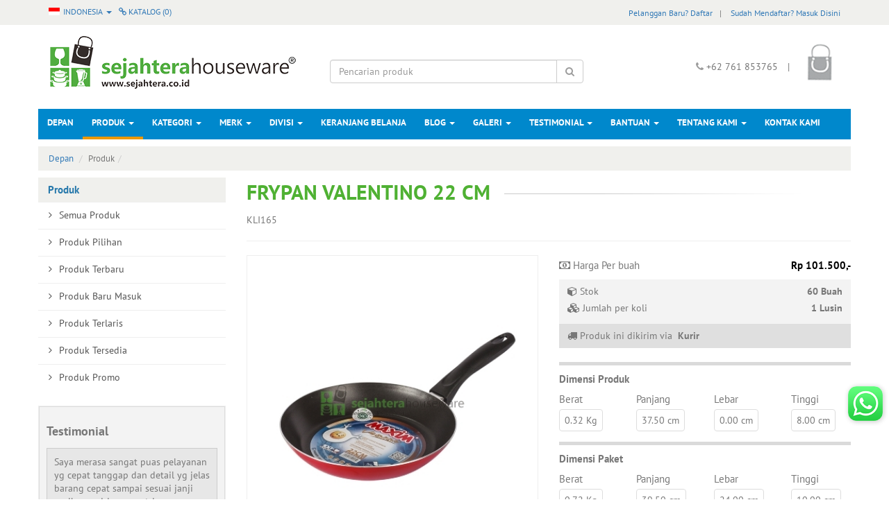

--- FILE ---
content_type: text/html; charset=UTF-8
request_url: https://www.sejahtera.co.id/produk/detail/2132-frypan-valentino-22-cm/
body_size: 43146
content:
<!DOCTYPE html>
<html lang="en">
<head>
    <meta charset="UTF-8"/>
<meta name="description" content="Berdiameter : 22 cm"/>
<meta name="keywords" content="toko sejahtera pekanbaru, pecah belah, belanja online alat rumah tangga, belanja online pecah belah, houseware, grosir pecah belah, baskom, panci, piring, gelas, sendok, garpu, pot bunga, kompor gas, blender, rak piring, timbangan, sapu, rice cooker"/>
<meta name="copyright" content="2013. Sejahtera Houseware. All rights reserved."/>
<meta name="robots" content="index,follow"/>
<meta name="googlebot" content="index,follow"/>
<meta http-equiv="X-UA-Compatible" content="IE=edge">
<meta name="rating" content="general"/>
<meta name="viewport" content="width=device-width, initial-scale=1">
<meta name="author" content="">
<link rel="shortcut icon" href="/assets/imgbank/15092016/sejahteracoid_lpg9x_23.png" type="image/x-icon"/>
	<title>Frypan Valentino 22 cm | Sejahtera Houseware - Because we are your Houseware partners</title>
		<link rel="stylesheet" href="https://unpkg.com/flickity@2.0.5/dist/flickity.css" media="screen"/>
	<link rel="stylesheet" type="text/css" href="/minify/?c=css&amp;f=bootstrap.min.css%7Csejahtera.css%7Cfont-awesome.css%7Cpt_sans_font.css%7Canimasi.css%7Cjquery.fancybox.css%7Cfacebox.css"/>
	<style type="text/css">body{background-color:#fff!important}</style><script src="https://unpkg.com/flickity@2.0.5/dist/flickity.pkgd.min.js"></script>
<script type="text/javascript" src="/minify/?c=js&amp;f=commonjs.js%7Cjquery.js%7Cbootstrap.min.js%7Cowl.carousel.js%7Cjquery.caroufredsel.js%7Cfunction.web.js%7Cjquery.fancybox.pack.js%7Cjquery.touchSwipe.min.js%7Cjquery.slideandswipe.js"></script>
<script type="text/javascript">var switchTo5x=true;</script>
<!--<script type="text/javascript" src="http://w.sharethis.com/button/buttons.js"></script>
<script type="text/javascript">stLight.options({publisher: "9be9fef4-1021-41d2-b158-750f9c8a8ee5", doNotHash: false, doNotCopy: false, hashAddressBar: false});</script>-->
<script type="text/javascript">$(document).ready(function(){$('[data-toggle="tooltip"]').tooltip();$('.fancybox').fancybox();validate('#result','#addreview','','x6sDJdwGk$F9Cdfghd$elRCR01WLzRvV2RCTDM0cE9YcjVmRkg3Y1h1TkNlTHI1dUdxd1RGM05kN2ZnbEVaOVc4b2hRYTQ0ODJrS3RDVS8zSkt6V1l1d3M2UzJuQWtId0JuSmc9PQ==');$('.addtocart').on('submit',function(){var form=$(this);$.ajax({type:'POST',url:$(this).attr('action'),data:$(this).serialize()+'&liveReq=1&optdetail='+form.find('.button-prod-opt-master-selected').val(),beforeSend:function(data){form.find('button[type=submit]').attr('disabled','disabled');},success:function(data){if(data){data=data.trim();if(data.slice(0,1)=='/'||data.slice(-1,1)=='/'){window.location=data;}else{$('#result').html(data);$.fancybox({'scrolling':'no','content':data});}}form.find('button[type=submit]').removeAttr('disabled');$('.nextbutton').show();}})
return false;});$('.addtowishlist').on('submit',function(){var form=$(this);$.ajax({type:'POST',url:$(this).attr('action'),data:$(this).serialize()+'&liveReq=1&optdetail='+form.find('.button-prod-opt-master-selected').val(),beforeSend:function(data){form.find('button[type=submit]').attr('disabled','disabled');},success:function(data){if(data){data=data.trim();if(data.slice(0,1)=='/'||data.slice(-1,1)=='/'){window.location=data;}else{$('#result').html(data);$.fancybox({'scrolling':'no','content':data});}}form.find('button[type=submit]').removeAttr('disabled');$('.nextbutton').show();}})
return false;});$('.addtocatalogue').on('submit',function(){var form=$(this);$.ajax({type:'POST',url:$(this).attr('action'),data:$(this).serialize()+'&liveReq=1&optdetail='+form.find('.button-prod-opt-master-selected').val(),beforeSend:function(data){form.find('button[type=submit]').attr('disabled','disabled');},success:function(data){if(data){data=data.trim();if(data.slice(0,1)=='/'||data.slice(-1,1)=='/'){window.location=data;}else{$('#result').html(data);$.fancybox({'scrolling':'no','content':data,'afterClose':function(){window.location.reload();},});}}form.find('button[type=submit]').removeAttr('disabled');$('.nextbutton').show();}})
return false;});$('.addtofavorite').on('submit',function(){var form=$(this);$.ajax({type:'POST',url:$(this).attr('action'),data:$(this).serialize()+'&liveReq=1&optdetail='+form.find('.button-prod-opt-master-selected').val(),beforeSend:function(data){form.find('button[type=submit]').attr('disabled','disabled');},success:function(data){if(data){data=data.trim();if(data.slice(0,1)=='/'||data.slice(-1,1)=='/'){window.location=data;}else{$('#result').html(data);$.fancybox({'scrolling':'no','content':data});}}form.find('button[type=submit]').removeAttr('disabled');$('.nextbutton').show();}})
return false;});$(".owl-demo1").owlCarousel({items:3,lazyLoad:true,navigation:true});});</script>
</head>
<body>
<div id="result"></div>
<div class="navbar navbar-top">
	<div class="container">
	  <div class="row">
			<div class="col-md-12">
					<ul class="col-md-3 navbar-nav nav-left navbar-left collapse navbar-collapse">
						<li class="dropdown">
							                             <a class="dropdown-toggle flag" data-toggle="dropdown" href="#1">
								<img src="/assets/images/icon-indo.png" width="16" height="11"/> Indonesia								<span class="caret"></span>
							</a>
							
							<ul class="dropdown-menu dropdown-left" id="1">
																										<li><a href="/set/lang/id_ID/"><img src="/assets/images/icon-indo.png" width="16" height="11"/> Indonesia</a></li>

																		<li><a href="/set/lang/en_US/"><img src="/assets/images/icon-en.png" width="16" height="11"/> English</a></li>

																							</ul>
						</li>
						<li class="dropdown">
							<a class="dropdown-toggle" href="/produk-katalog/"><i class="fa fa-link"></i> Katalog (<span class="displaycountcatalogue">0</span>)</a>
							<span class="displaycatalogue">
														</span>
						</li>
					</ul>



<!--------------------------------------------------------------------header mobile------------------------------------------>


					<ul class="col-xs-3 navbar-nav navbar-left menu-left">

						                        <a class="dropdown-toggle flag" data-toggle="dropdown" href="#1">
							<img src="/assets/images/icon-indo.png" width="16" height="11"/>
							<span class="caret"></span>
						</a>
						
						<ul class="dropdown-menu dropdown-left" id="1">
																										<li><a href="/set/lang/id_ID/"><img src="/assets/images/icon-indo.png" width="16" height="11"/> Indonesia</a></li>

																		<li><a href="/set/lang/en_US/"><img src="/assets/images/icon-en.png" width="16" height="11"/> English</a></li>

																						</ul>
					</ul>
					<ul class="col-xs-5  navbar-nav navbar-left menu-left">

						<a class="dropdown-toggle flag" data-toggle="dropdown" href="#2" style="padding-left:5px;"><i class="fa fa-link"></i> Katalog							(<span class="displaycountcatalogue">0</span>)
						</a>
                        
                    </ul>

<!--------------------------------------------------------------------header desktop sign up------------------------------------------>

					<ul class="col-md-9 navbar-nav navbar-right collapse navbar-collapse">
						<a href="/sign-up/">Pelanggan Baru? Daftar</a><span class="separator">|</span>
						<a href="/customer/login/">Sudah Mendaftar?  Masuk Disini</a>
					</ul>
<!--------------------------------------------------------------------header mobile sign up------------------------------------------>

					<ul class="col-xs-4 navbar-nav navbar link-mobile">
							<a class="dropdown-toggle flag" data-toggle="dropdown" href="#" style="margin-left: -15px;">
								Pelanggan								<span class="caret"></span>
							</a>

							<ul class="dropdown-menu" style="padding: 5px;right: 10px !important;width: 200px;">
								<li>
										<div class="media">
											<div class="media-left">
												<i class="fa fa-angle-right"></i>
											</div>
											<div class="media-body">
												<a href="/sign-up/">Pelanggan Baru? Daftar</a>
											</div>
										</div>
								</li>
								<li>

										<div class="media">
											<div class="media-left">
												<i class="fa fa-angle-right"></i>
											</div>
											<div class="media-body">
												<a href="/customer/login/">Sudah Mendaftar?  Masuk</a>
											</div>
										</div>
								</li>
							</ul>
					</ul>
	        </div>
		</div>
	</div>
</div>
<div class="container-fluid theme-fluid middle-header">
	<div class="container">
		<div class="row">
			<div class="col-xs-7 col-sm-7 col-md-4 logo">
				<a href="/home/" class="desk"><img src="/assets/imgbank/23112021/sejahtera-houseware_7etgf_84.png"/></a>
				<a href="/home/" class="mobil"><img src="/assets/imgbank/23112021/sejahtera-houseware_7etgf_84.png"/></a>
			</div>
			<div class="col-xs-5 col-sm-5 col-md-4 text-center search-head">
				<div class="col-md-12">
					<div class="input-group search-desktop">
						<form action="/search/" method="post">
							<input type="text" name="keyword" class="form-control" placeholder="Pencarian produk" value="" size=100>
							<span class="input-group-btn" style="position:absolute !important;right:0%">
								<button class="btn btn-default" type="submit" style="height:34px;"><i class="fa fa-search"></i></button>
							</span>
						</form>
					</div>
				</div>
				<div class="col-md-2"></div>
				<div class="icon">
					<div class="icon-menu">
						 <a href="#" class="ssm-toggle-nav navbar-toggle" title="open nav">
							<span class="icon-bar"></span>
							<span class="icon-bar"></span>
							<span class="icon-bar"></span>
						</a>
						<span class="displaycount">
					        <a href="/shopping-cart/"><img src="/assets/images/bag.png" class="icon-cart"> </a>
                                      		</span>
					</div>
				  	<!-- Modal -->
				  <div class="modal fade" id="myShoppingCart" role="dialog">
				    <div class="modal-dialog">

				      <!-- Modal content-->
				      <div class="modal-content">
				        <div class="modal-header">
				          <button type="button" class="close" data-dismiss="modal">&times;</button>
				          <h4>Keranjang Belanja</h4>
				        </div>
				        <div class="modal-body">
							Anda tidak memiliki item di keranjang belanja Anda.				        </div>
				      </div>
				    </div>
				  </div>
				</div>
			</div>
			<div class="col-xs-12 search">
			<form action="/search/" method="get" class="form-horizontal">
				<div class="input-group">
							<input type="text" name="keyword" class="form-control" placeholder="Pencarian produk" value="">
							<span class="input-group-btn">
								<button class="btn btn-default" type="submit"><i class="fa fa-search"></i></button>
							</span>
				</div>
	         </form>
			</div>
			<div class="col-xs-2 col-sm-3 col-md-4 text-logo" align="right">
				<div class="text-area">
					<i class="fa fa-phone"></i> +62 761 853765 <span class="separator">|</span>
					<span class="displaycount">
					<a href="/shopping-cart/" style="text-decoration:none;"><img src="/assets/images/bag.png" class="icon-cart">                                       </a>
                   </span>
				</div>
			</div>
		</div>
	</div>
</div><nav class="sidemenu nav nav-side-menu">
        <ul id="menu-content" class="menu-content out">
          <li class=""><a href="/home/">Depan</a></li>
             <li class="collapsed active" data-toggle="collapse" data-target="#products">
            <li data-toggle="collapse" data-target="#products" class="collapsed">
              <a href="#">
              	Produk <span class="arrow"></span>
              </a>
            </li>
            <ul class="sub-menu collapse" id="products">
                <li class="">
                	<a href="/product/all/">
                    	<div class="media">
						  <div class="media-left">
						      <i class="fa fa-angle-right"></i>
						  </div>
						  <div class="media-body">
						    <h4 class="media-heading">Semua Produk</h4>
						  </div>
						</div>
					</a>
                </li>
                <li class="">
                	<a href="/product/featured/">
						<div class="media">
							<div class="media-left">
								<i class="fa fa-angle-right"></i>
							</div>
							<div class="media-body">
								Produk Pilihan							</div>
						</div>
					</a>
				</li>
                <li class="">
                	<a href="/product/new/">
                    	<div class="media">
						  <div class="media-left">
						      <i class="fa fa-angle-right"></i>
						  </div>
						  <div class="media-body">
						    <h4 class="media-heading">Produk Terbaru</h4>
						  </div>
						</div>
					</a>
                </li>
                <li class="">
                	<a href="/product/new-arrival/">
						<div class="media">
							<div class="media-left">
								<i class="fa fa-angle-right"></i>
							</div>
							<div class="media-body">
								Produk Baru Masuk							</div>
						</div>
					</a>
				</li>
                <li class="">
                	<a href="/product/best-selling/">
                    	<div class="media">
						  <div class="media-left">
						      <i class="fa fa-angle-right"></i>
						  </div>
						  <div class="media-body">
						    <h4 class="media-heading">Produk Terlaris</h4>
						  </div>
						</div>
					</a>
                </li>
                <li class="">
               		<a href="/product/ready-stock/">
						<div class="media">
							<div class="media-left">
								<i class="fa fa-angle-right"></i>
							</div>
							<div class="media-body">
								Produk Tersedia							</div>
						</div>
					</a>
				</li>
                <li class="">
                	<a href="/product/on-sale/">
                    	<div class="media">
						  <div class="media-left">
						      <i class="fa fa-angle-right"></i>
						  </div>
						  <div class="media-body">
						    <h4 class="media-heading">Produk Promo</h4>
						  </div>
						</div>
					</a>
                </li>
            </ul>
            <li data-toggle="collapse" data-target="#service" class="collapsed ">
              <a href="#">
              	Kategori <span class="arrow"></span>
              </a>
            </li>
            <ul class="sub-menu collapse" id="service">
				<input class="form-control required" name="name" id="searchcatmobile" onkeyup="searchcatmenumobile(event)" aria-required="true" type="text" placeholder="Cari Kategori" autocomplete="off">
            							<li class="cat_451  ">
							<a href="/category/alas-panas">
								<div class="media">
								  <div class="media-left">
									  <i class="fa fa-angle-right"></i>
								  </div>
								  <div class="media-body">
									<h4 class="media-heading">Alas Panas</h4>
								  </div>
								</div>
							</a>
						</li>
												<li class="cat_388  ">
							<a href="/category/alat-kompor-dan-oven">
								<div class="media">
								  <div class="media-left">
									  <i class="fa fa-angle-right"></i>
								  </div>
								  <div class="media-body">
									<h4 class="media-heading">Alat Kompor dan Oven</h4>
								  </div>
								</div>
							</a>
						</li>
												<li class="cat_418  ">
							<a href="/category/asbak">
								<div class="media">
								  <div class="media-left">
									  <i class="fa fa-angle-right"></i>
								  </div>
								  <div class="media-body">
									<h4 class="media-heading">Asbak</h4>
								  </div>
								</div>
							</a>
						</li>
												<li class="cat_401  ">
							<a href="/category/ayakan-tepung">
								<div class="media">
								  <div class="media-left">
									  <i class="fa fa-angle-right"></i>
								  </div>
								  <div class="media-body">
									<h4 class="media-heading">Ayakan Tepung</h4>
								  </div>
								</div>
							</a>
						</li>
												<li class="cat_399  ">
							<a href="/category/baby-bath">
								<div class="media">
								  <div class="media-left">
									  <i class="fa fa-angle-right"></i>
								  </div>
								  <div class="media-body">
									<h4 class="media-heading">Baby Bath</h4>
								  </div>
								</div>
							</a>
						</li>
												<li class="cat_371  ">
							<a href="/category/baking-pan">
								<div class="media">
								  <div class="media-left">
									  <i class="fa fa-angle-right"></i>
								  </div>
								  <div class="media-body">
									<h4 class="media-heading">Baking Pan</h4>
								  </div>
								</div>
							</a>
						</li>
												<li class="cat_349  ">
							<a href="/category/baskom">
								<div class="media">
								  <div class="media-left">
									  <i class="fa fa-angle-right"></i>
								  </div>
								  <div class="media-body">
									<h4 class="media-heading">Baskom</h4>
								  </div>
								</div>
							</a>
						</li>
												<li class="cat_432  ">
							<a href="/category/bingkai-foto">
								<div class="media">
								  <div class="media-left">
									  <i class="fa fa-angle-right"></i>
								  </div>
								  <div class="media-body">
									<h4 class="media-heading">Bingkai Foto</h4>
								  </div>
								</div>
							</a>
						</li>
												<li class="cat_438  ">
							<a href="/category/blender">
								<div class="media">
								  <div class="media-left">
									  <i class="fa fa-angle-right"></i>
								  </div>
								  <div class="media-body">
									<h4 class="media-heading">Blender</h4>
								  </div>
								</div>
							</a>
						</li>
												<li class="cat_461  ">
							<a href="/category/bola">
								<div class="media">
								  <div class="media-left">
									  <i class="fa fa-angle-right"></i>
								  </div>
								  <div class="media-body">
									<h4 class="media-heading">Bola</h4>
								  </div>
								</div>
							</a>
						</li>
												<li class="cat_409  ">
							<a href="/category/botol">
								<div class="media">
								  <div class="media-left">
									  <i class="fa fa-angle-right"></i>
								  </div>
								  <div class="media-body">
									<h4 class="media-heading">Botol</h4>
								  </div>
								</div>
							</a>
						</li>
												<li class="cat_383  ">
							<a href="/category/brush">
								<div class="media">
								  <div class="media-left">
									  <i class="fa fa-angle-right"></i>
								  </div>
								  <div class="media-body">
									<h4 class="media-heading">Brush</h4>
								  </div>
								</div>
							</a>
						</li>
												<li class="cat_411  ">
							<a href="/category/bukaan-botol">
								<div class="media">
								  <div class="media-left">
									  <i class="fa fa-angle-right"></i>
								  </div>
								  <div class="media-body">
									<h4 class="media-heading">Bukaan Botol</h4>
								  </div>
								</div>
							</a>
						</li>
												<li class="cat_353  ">
							<a href="/category/cangkir">
								<div class="media">
								  <div class="media-left">
									  <i class="fa fa-angle-right"></i>
								  </div>
								  <div class="media-body">
									<h4 class="media-heading">Cangkir</h4>
								  </div>
								</div>
							</a>
						</li>
												<li class="cat_462  ">
							<a href="/category/celemek">
								<div class="media">
								  <div class="media-left">
									  <i class="fa fa-angle-right"></i>
								  </div>
								  <div class="media-body">
									<h4 class="media-heading">Celemek</h4>
								  </div>
								</div>
							</a>
						</li>
												<li class="cat_413  ">
							<a href="/category/celengan">
								<div class="media">
								  <div class="media-left">
									  <i class="fa fa-angle-right"></i>
								  </div>
								  <div class="media-body">
									<h4 class="media-heading">Celengan</h4>
								  </div>
								</div>
							</a>
						</li>
												<li class="cat_382  ">
							<a href="/category/ceret">
								<div class="media">
								  <div class="media-left">
									  <i class="fa fa-angle-right"></i>
								  </div>
								  <div class="media-body">
									<h4 class="media-heading">Ceret</h4>
								  </div>
								</div>
							</a>
						</li>
												<li class="cat_403  ">
							<a href="/category/cermin">
								<div class="media">
								  <div class="media-left">
									  <i class="fa fa-angle-right"></i>
								  </div>
								  <div class="media-body">
									<h4 class="media-heading">Cermin</h4>
								  </div>
								</div>
							</a>
						</li>
												<li class="cat_405  ">
							<a href="/category/cetakan">
								<div class="media">
								  <div class="media-left">
									  <i class="fa fa-angle-right"></i>
								  </div>
								  <div class="media-body">
									<h4 class="media-heading">Cetakan</h4>
								  </div>
								</div>
							</a>
						</li>
												<li class="cat_431  ">
							<a href="/category/congkak">
								<div class="media">
								  <div class="media-left">
									  <i class="fa fa-angle-right"></i>
								  </div>
								  <div class="media-body">
									<h4 class="media-heading">Congkak</h4>
								  </div>
								</div>
							</a>
						</li>
												<li class="cat_378  ">
							<a href="/category/container">
								<div class="media">
								  <div class="media-left">
									  <i class="fa fa-angle-right"></i>
								  </div>
								  <div class="media-body">
									<h4 class="media-heading">Container</h4>
								  </div>
								</div>
							</a>
						</li>
												<li class="cat_387  ">
							<a href="/category/corong">
								<div class="media">
								  <div class="media-left">
									  <i class="fa fa-angle-right"></i>
								  </div>
								  <div class="media-body">
									<h4 class="media-heading">Corong</h4>
								  </div>
								</div>
							</a>
						</li>
												<li class="cat_357  ">
							<a href="/category/ember">
								<div class="media">
								  <div class="media-left">
									  <i class="fa fa-angle-right"></i>
								  </div>
								  <div class="media-body">
									<h4 class="media-heading">Ember</h4>
								  </div>
								</div>
							</a>
						</li>
												<li class="cat_360  ">
							<a href="/category/eskan">
								<div class="media">
								  <div class="media-left">
									  <i class="fa fa-angle-right"></i>
								  </div>
								  <div class="media-body">
									<h4 class="media-heading">Eskan</h4>
								  </div>
								</div>
							</a>
						</li>
												<li class="cat_416  ">
							<a href="/category/gagang-sapu">
								<div class="media">
								  <div class="media-left">
									  <i class="fa fa-angle-right"></i>
								  </div>
								  <div class="media-body">
									<h4 class="media-heading">Gagang Sapu</h4>
								  </div>
								</div>
							</a>
						</li>
												<li class="cat_384  ">
							<a href="/category/gantungan">
								<div class="media">
								  <div class="media-left">
									  <i class="fa fa-angle-right"></i>
								  </div>
								  <div class="media-body">
									<h4 class="media-heading">Gantungan</h4>
								  </div>
								</div>
							</a>
						</li>
												<li class="cat_376  ">
							<a href="/category/garpu">
								<div class="media">
								  <div class="media-left">
									  <i class="fa fa-angle-right"></i>
								  </div>
								  <div class="media-body">
									<h4 class="media-heading">Garpu</h4>
								  </div>
								</div>
							</a>
						</li>
												<li class="cat_344  ">
							<a href="/category/gayung">
								<div class="media">
								  <div class="media-left">
									  <i class="fa fa-angle-right"></i>
								  </div>
								  <div class="media-body">
									<h4 class="media-heading">Gayung</h4>
								  </div>
								</div>
							</a>
						</li>
												<li class="cat_359  ">
							<a href="/category/gelas">
								<div class="media">
								  <div class="media-left">
									  <i class="fa fa-angle-right"></i>
								  </div>
								  <div class="media-body">
									<h4 class="media-heading">Gelas</h4>
								  </div>
								</div>
							</a>
						</li>
												<li class="cat_369  ">
							<a href="/category/gilingan">
								<div class="media">
								  <div class="media-left">
									  <i class="fa fa-angle-right"></i>
								  </div>
								  <div class="media-body">
									<h4 class="media-heading">Gilingan</h4>
								  </div>
								</div>
							</a>
						</li>
													<li class="morecat">
								<a style="cursor:pointer" onclick="catmore()">
									<div class="media">
									  <div class="media-left">
										  <i class="fa fa-angle-right"></i>
									  </div>
									  <div class="media-body">
										<h4 class="media-heading">Selengkapnya</h4>
									  </div>
									</div>
								</a>
							</li>
													<li class="cat_456 catmore " style='display:none'>
							<a href="/category/gunting">
								<div class="media">
								  <div class="media-left">
									  <i class="fa fa-angle-right"></i>
								  </div>
								  <div class="media-body">
									<h4 class="media-heading">Gunting</h4>
								  </div>
								</div>
							</a>
						</li>
												<li class="cat_364 catmore " style='display:none'>
							<a href="/category/jam-dinding">
								<div class="media">
								  <div class="media-left">
									  <i class="fa fa-angle-right"></i>
								  </div>
								  <div class="media-body">
									<h4 class="media-heading">Jam Dinding</h4>
								  </div>
								</div>
							</a>
						</li>
												<li class="cat_464 catmore " style='display:none'>
							<a href="/category/jas-hujan">
								<div class="media">
								  <div class="media-left">
									  <i class="fa fa-angle-right"></i>
								  </div>
								  <div class="media-body">
									<h4 class="media-heading">Jas Hujan</h4>
								  </div>
								</div>
							</a>
						</li>
												<li class="cat_393 catmore " style='display:none'>
							<a href="/category/jepitan">
								<div class="media">
								  <div class="media-left">
									  <i class="fa fa-angle-right"></i>
								  </div>
								  <div class="media-body">
									<h4 class="media-heading">Jepitan</h4>
								  </div>
								</div>
							</a>
						</li>
												<li class="cat_385 catmore " style='display:none'>
							<a href="/category/jeregen">
								<div class="media">
								  <div class="media-left">
									  <i class="fa fa-angle-right"></i>
								  </div>
								  <div class="media-body">
									<h4 class="media-heading">Jeregen</h4>
								  </div>
								</div>
							</a>
						</li>
												<li class="cat_440 catmore " style='display:none'>
							<a href="/category/juicer">
								<div class="media">
								  <div class="media-left">
									  <i class="fa fa-angle-right"></i>
								  </div>
								  <div class="media-body">
									<h4 class="media-heading">Juicer</h4>
								  </div>
								</div>
							</a>
						</li>
												<li class="cat_454 catmore " style='display:none'>
							<a href="/category/kaki-guci">
								<div class="media">
								  <div class="media-left">
									  <i class="fa fa-angle-right"></i>
								  </div>
								  <div class="media-body">
									<h4 class="media-heading">Kaki Guci</h4>
								  </div>
								</div>
							</a>
						</li>
												<li class="cat_521 catmore " style='display:none'>
							<a href="/category/kalkulator">
								<div class="media">
								  <div class="media-left">
									  <i class="fa fa-angle-right"></i>
								  </div>
								  <div class="media-body">
									<h4 class="media-heading">Kalkulator</h4>
								  </div>
								</div>
							</a>
						</li>
												<li class="cat_354 catmore " style='display:none'>
							<a href="/category/kalo">
								<div class="media">
								  <div class="media-left">
									  <i class="fa fa-angle-right"></i>
								  </div>
								  <div class="media-body">
									<h4 class="media-heading">Kalo</h4>
								  </div>
								</div>
							</a>
						</li>
												<li class="cat_415 catmore " style='display:none'>
							<a href="/category/karpet">
								<div class="media">
								  <div class="media-left">
									  <i class="fa fa-angle-right"></i>
								  </div>
								  <div class="media-body">
									<h4 class="media-heading">Karpet</h4>
								  </div>
								</div>
							</a>
						</li>
												<li class="cat_348 catmore " style='display:none'>
							<a href="/category/keranjang">
								<div class="media">
								  <div class="media-left">
									  <i class="fa fa-angle-right"></i>
								  </div>
								  <div class="media-body">
									<h4 class="media-heading">Keranjang</h4>
								  </div>
								</div>
							</a>
						</li>
												<li class="cat_430 catmore " style='display:none'>
							<a href="/category/kerset">
								<div class="media">
								  <div class="media-left">
									  <i class="fa fa-angle-right"></i>
								  </div>
								  <div class="media-body">
									<h4 class="media-heading">Kerset </h4>
								  </div>
								</div>
							</a>
						</li>
												<li class="cat_425 catmore " style='display:none'>
							<a href="/category/kipas-angin">
								<div class="media">
								  <div class="media-left">
									  <i class="fa fa-angle-right"></i>
								  </div>
								  <div class="media-body">
									<h4 class="media-heading">Kipas Angin</h4>
								  </div>
								</div>
							</a>
						</li>
												<li class="cat_363 catmore " style='display:none'>
							<a href="/category/kitchen-set">
								<div class="media">
								  <div class="media-left">
									  <i class="fa fa-angle-right"></i>
								  </div>
								  <div class="media-body">
									<h4 class="media-heading">Kitchen Set</h4>
								  </div>
								</div>
							</a>
						</li>
												<li class="cat_347 catmore " style='display:none'>
							<a href="/category/koboan">
								<div class="media">
								  <div class="media-left">
									  <i class="fa fa-angle-right"></i>
								  </div>
								  <div class="media-body">
									<h4 class="media-heading">Koboan</h4>
								  </div>
								</div>
							</a>
						</li>
												<li class="cat_435 catmore " style='display:none'>
							<a href="/category/kocokan-telor">
								<div class="media">
								  <div class="media-left">
									  <i class="fa fa-angle-right"></i>
								  </div>
								  <div class="media-body">
									<h4 class="media-heading">Kocokan Telor</h4>
								  </div>
								</div>
							</a>
						</li>
												<li class="cat_345 catmore " style='display:none'>
							<a href="/category/kompor">
								<div class="media">
								  <div class="media-left">
									  <i class="fa fa-angle-right"></i>
								  </div>
								  <div class="media-body">
									<h4 class="media-heading">Kompor</h4>
								  </div>
								</div>
							</a>
						</li>
												<li class="cat_361 catmore " style='display:none'>
							<a href="/category/kuali">
								<div class="media">
								  <div class="media-left">
									  <i class="fa fa-angle-right"></i>
								  </div>
								  <div class="media-body">
									<h4 class="media-heading">Kuali</h4>
								  </div>
								</div>
							</a>
						</li>
												<li class="cat_372 catmore " style='display:none'>
							<a href="/category/kukusan">
								<div class="media">
								  <div class="media-left">
									  <i class="fa fa-angle-right"></i>
								  </div>
								  <div class="media-body">
									<h4 class="media-heading">Kukusan</h4>
								  </div>
								</div>
							</a>
						</li>
												<li class="cat_367 catmore " style='display:none'>
							<a href="/category/kursi">
								<div class="media">
								  <div class="media-left">
									  <i class="fa fa-angle-right"></i>
								  </div>
								  <div class="media-body">
									<h4 class="media-heading">Kursi</h4>
								  </div>
								</div>
							</a>
						</li>
												<li class="cat_381 catmore " style='display:none'>
							<a href="/category/lampu">
								<div class="media">
								  <div class="media-left">
									  <i class="fa fa-angle-right"></i>
								  </div>
								  <div class="media-body">
									<h4 class="media-heading">Lampu</h4>
								  </div>
								</div>
							</a>
						</li>
												<li class="cat_428 catmore " style='display:none'>
							<a href="/category/lemari-plastik">
								<div class="media">
								  <div class="media-left">
									  <i class="fa fa-angle-right"></i>
								  </div>
								  <div class="media-body">
									<h4 class="media-heading">Lemari Plastik</h4>
								  </div>
								</div>
							</a>
						</li>
												<li class="cat_420 catmore " style='display:none'>
							<a href="/category/loyang">
								<div class="media">
								  <div class="media-left">
									  <i class="fa fa-angle-right"></i>
								  </div>
								  <div class="media-body">
									<h4 class="media-heading">Loyang</h4>
								  </div>
								</div>
							</a>
						</li>
												<li class="cat_475 catmore " style='display:none'>
							<a href="/category/mainan">
								<div class="media">
								  <div class="media-left">
									  <i class="fa fa-angle-right"></i>
								  </div>
								  <div class="media-body">
									<h4 class="media-heading">Mainan</h4>
								  </div>
								</div>
							</a>
						</li>
												<li class="cat_389 catmore " style='display:none'>
							<a href="/category/mangkok">
								<div class="media">
								  <div class="media-left">
									  <i class="fa fa-angle-right"></i>
								  </div>
								  <div class="media-body">
									<h4 class="media-heading">Mangkok</h4>
								  </div>
								</div>
							</a>
						</li>
												<li class="cat_404 catmore " style='display:none'>
							<a href="/category/meja">
								<div class="media">
								  <div class="media-left">
									  <i class="fa fa-angle-right"></i>
								  </div>
								  <div class="media-body">
									<h4 class="media-heading">Meja</h4>
								  </div>
								</div>
							</a>
						</li>
												<li class="cat_439 catmore " style='display:none'>
							<a href="/category/mixer">
								<div class="media">
								  <div class="media-left">
									  <i class="fa fa-angle-right"></i>
								  </div>
								  <div class="media-body">
									<h4 class="media-heading">Mixer</h4>
								  </div>
								</div>
							</a>
						</li>
												<li class="cat_365 catmore " style='display:none'>
							<a href="/category/nampan">
								<div class="media">
								  <div class="media-left">
									  <i class="fa fa-angle-right"></i>
								  </div>
								  <div class="media-body">
									<h4 class="media-heading">Nampan</h4>
								  </div>
								</div>
							</a>
						</li>
												<li class="cat_374 catmore " style='display:none'>
							<a href="/category/oven">
								<div class="media">
								  <div class="media-left">
									  <i class="fa fa-angle-right"></i>
								  </div>
								  <div class="media-body">
									<h4 class="media-heading">Oven</h4>
								  </div>
								</div>
							</a>
						</li>
												<li class="cat_356 catmore " style='display:none'>
							<a href="/category/panci">
								<div class="media">
								  <div class="media-left">
									  <i class="fa fa-angle-right"></i>
								  </div>
								  <div class="media-body">
									<h4 class="media-heading">Panci</h4>
								  </div>
								</div>
							</a>
						</li>
												<li class="cat_427 catmore " style='display:none'>
							<a href="/category/panggangan">
								<div class="media">
								  <div class="media-left">
									  <i class="fa fa-angle-right"></i>
								  </div>
								  <div class="media-body">
									<h4 class="media-heading">Panggangan</h4>
								  </div>
								</div>
							</a>
						</li>
												<li class="cat_408 catmore " style='display:none'>
							<a href="/category/papan-cuci">
								<div class="media">
								  <div class="media-left">
									  <i class="fa fa-angle-right"></i>
								  </div>
								  <div class="media-body">
									<h4 class="media-heading">Papan Cuci</h4>
								  </div>
								</div>
							</a>
						</li>
												<li class="cat_434 catmore " style='display:none'>
							<a href="/category/parutan">
								<div class="media">
								  <div class="media-left">
									  <i class="fa fa-angle-right"></i>
								  </div>
								  <div class="media-body">
									<h4 class="media-heading">Parutan</h4>
								  </div>
								</div>
							</a>
						</li>
												<li class="cat_458 catmore " style='display:none'>
							<a href="/category/payung">
								<div class="media">
								  <div class="media-left">
									  <i class="fa fa-angle-right"></i>
								  </div>
								  <div class="media-body">
									<h4 class="media-heading">Payung</h4>
								  </div>
								</div>
							</a>
						</li>
												<li class="cat_459 catmore " style='display:none'>
							<a href="/category/pemukul">
								<div class="media">
								  <div class="media-left">
									  <i class="fa fa-angle-right"></i>
								  </div>
								  <div class="media-body">
									<h4 class="media-heading">Pemukul</h4>
								  </div>
								</div>
							</a>
						</li>
												<li class="cat_455 catmore " style='display:none'>
							<a href="/category/perangkap">
								<div class="media">
								  <div class="media-left">
									  <i class="fa fa-angle-right"></i>
								  </div>
								  <div class="media-body">
									<h4 class="media-heading">Perangkap</h4>
								  </div>
								</div>
							</a>
						</li>
												<li class="cat_429 catmore " style='display:none'>
							<a href="/category/perasan-jeruk">
								<div class="media">
								  <div class="media-left">
									  <i class="fa fa-angle-right"></i>
								  </div>
								  <div class="media-body">
									<h4 class="media-heading">Perasan Jeruk</h4>
								  </div>
								</div>
							</a>
						</li>
												<li class="cat_346 catmore " style='display:none'>
							<a href="/category/periuk">
								<div class="media">
								  <div class="media-left">
									  <i class="fa fa-angle-right"></i>
								  </div>
								  <div class="media-body">
									<h4 class="media-heading">Periuk</h4>
								  </div>
								</div>
							</a>
						</li>
												<li class="cat_343 catmore " style='display:none'>
							<a href="/category/piring">
								<div class="media">
								  <div class="media-left">
									  <i class="fa fa-angle-right"></i>
								  </div>
								  <div class="media-body">
									<h4 class="media-heading">Piring</h4>
								  </div>
								</div>
							</a>
						</li>
												<li class="cat_368 catmore " style='display:none'>
							<a href="/category/pisau">
								<div class="media">
								  <div class="media-left">
									  <i class="fa fa-angle-right"></i>
								  </div>
								  <div class="media-body">
									<h4 class="media-heading">Pisau</h4>
								  </div>
								</div>
							</a>
						</li>
												<li class="cat_352 catmore " style='display:none'>
							<a href="/category/pispot">
								<div class="media">
								  <div class="media-left">
									  <i class="fa fa-angle-right"></i>
								  </div>
								  <div class="media-body">
									<h4 class="media-heading">Pispot</h4>
								  </div>
								</div>
							</a>
						</li>
												<li class="cat_424 catmore " style='display:none'>
							<a href="/category/plastik">
								<div class="media">
								  <div class="media-left">
									  <i class="fa fa-angle-right"></i>
								  </div>
								  <div class="media-body">
									<h4 class="media-heading">Plastik</h4>
								  </div>
								</div>
							</a>
						</li>
												<li class="cat_392 catmore " style='display:none'>
							<a href="/category/pompa">
								<div class="media">
								  <div class="media-left">
									  <i class="fa fa-angle-right"></i>
								  </div>
								  <div class="media-body">
									<h4 class="media-heading">Pompa</h4>
								  </div>
								</div>
							</a>
						</li>
												<li class="cat_351 catmore " style='display:none'>
							<a href="/category/pot-bunga">
								<div class="media">
								  <div class="media-left">
									  <i class="fa fa-angle-right"></i>
								  </div>
								  <div class="media-body">
									<h4 class="media-heading">Pot Bunga</h4>
								  </div>
								</div>
							</a>
						</li>
												<li class="cat_355 catmore " style='display:none'>
							<a href="/category/rak">
								<div class="media">
								  <div class="media-left">
									  <i class="fa fa-angle-right"></i>
								  </div>
								  <div class="media-body">
									<h4 class="media-heading">Rak</h4>
								  </div>
								</div>
							</a>
						</li>
												<li class="cat_394 catmore " style='display:none'>
							<a href="/category/rantang">
								<div class="media">
								  <div class="media-left">
									  <i class="fa fa-angle-right"></i>
								  </div>
								  <div class="media-body">
									<h4 class="media-heading">Rantang</h4>
								  </div>
								</div>
							</a>
						</li>
												<li class="cat_436 catmore " style='display:none'>
							<a href="/category/rice-cooker">
								<div class="media">
								  <div class="media-left">
									  <i class="fa fa-angle-right"></i>
								  </div>
								  <div class="media-body">
									<h4 class="media-heading">Rice Cooker</h4>
								  </div>
								</div>
							</a>
						</li>
												<li class="cat_473 catmore " style='display:none'>
							<a href="/category/sandal">
								<div class="media">
								  <div class="media-left">
									  <i class="fa fa-angle-right"></i>
								  </div>
								  <div class="media-body">
									<h4 class="media-heading">Sandal</h4>
								  </div>
								</div>
							</a>
						</li>
												<li class="cat_373 catmore " style='display:none'>
							<a href="/category/sapu">
								<div class="media">
								  <div class="media-left">
									  <i class="fa fa-angle-right"></i>
								  </div>
								  <div class="media-body">
									<h4 class="media-heading">Sapu</h4>
								  </div>
								</div>
							</a>
						</li>
												<li class="cat_398 catmore " style='display:none'>
							<a href="/category/sapu-pel">
								<div class="media">
								  <div class="media-left">
									  <i class="fa fa-angle-right"></i>
								  </div>
								  <div class="media-body">
									<h4 class="media-heading">Sapu Pel</h4>
								  </div>
								</div>
							</a>
						</li>
												<li class="cat_400 catmore " style='display:none'>
							<a href="/category/saringan">
								<div class="media">
								  <div class="media-left">
									  <i class="fa fa-angle-right"></i>
								  </div>
								  <div class="media-body">
									<h4 class="media-heading">Saringan </h4>
								  </div>
								</div>
							</a>
						</li>
												<li class="cat_472 catmore " style='display:none'>
							<a href="/category/sarung-tangan">
								<div class="media">
								  <div class="media-left">
									  <i class="fa fa-angle-right"></i>
								  </div>
								  <div class="media-body">
									<h4 class="media-heading">Sarung Tangan</h4>
								  </div>
								</div>
							</a>
						</li>
												<li class="cat_362 catmore " style='display:none'>
							<a href="/category/sekop-sampah">
								<div class="media">
								  <div class="media-left">
									  <i class="fa fa-angle-right"></i>
								  </div>
								  <div class="media-body">
									<h4 class="media-heading">Sekop Sampah</h4>
								  </div>
								</div>
							</a>
						</li>
												<li class="cat_386 catmore " style='display:none'>
							<a href="/category/semprong">
								<div class="media">
								  <div class="media-left">
									  <i class="fa fa-angle-right"></i>
								  </div>
								  <div class="media-body">
									<h4 class="media-heading">Semprong</h4>
								  </div>
								</div>
							</a>
						</li>
												<li class="cat_370 catmore " style='display:none'>
							<a href="/category/semprotan">
								<div class="media">
								  <div class="media-left">
									  <i class="fa fa-angle-right"></i>
								  </div>
								  <div class="media-body">
									<h4 class="media-heading">Semprotan</h4>
								  </div>
								</div>
							</a>
						</li>
												<li class="cat_375 catmore " style='display:none'>
							<a href="/category/sendok">
								<div class="media">
								  <div class="media-left">
									  <i class="fa fa-angle-right"></i>
								  </div>
								  <div class="media-body">
									<h4 class="media-heading">Sendok</h4>
								  </div>
								</div>
							</a>
						</li>
												<li class="cat_377 catmore " style='display:none'>
							<a href="/category/serok">
								<div class="media">
								  <div class="media-left">
									  <i class="fa fa-angle-right"></i>
								  </div>
								  <div class="media-body">
									<h4 class="media-heading">Serok</h4>
								  </div>
								</div>
							</a>
						</li>
												<li class="cat_350 catmore " style='display:none'>
							<a href="/category/setrika">
								<div class="media">
								  <div class="media-left">
									  <i class="fa fa-angle-right"></i>
								  </div>
								  <div class="media-body">
									<h4 class="media-heading">Setrika</h4>
								  </div>
								</div>
							</a>
						</li>
												<li class="cat_402 catmore " style='display:none'>
							<a href="/category/siraman-bunga">
								<div class="media">
								  <div class="media-left">
									  <i class="fa fa-angle-right"></i>
								  </div>
								  <div class="media-body">
									<h4 class="media-heading">Siraman Bunga</h4>
								  </div>
								</div>
							</a>
						</li>
												<li class="cat_397 catmore " style='display:none'>
							<a href="/category/stand-glass">
								<div class="media">
								  <div class="media-left">
									  <i class="fa fa-angle-right"></i>
								  </div>
								  <div class="media-body">
									<h4 class="media-heading">Stand Glass</h4>
								  </div>
								</div>
							</a>
						</li>
												<li class="cat_366 catmore " style='display:none'>
							<a href="/category/stoples">
								<div class="media">
								  <div class="media-left">
									  <i class="fa fa-angle-right"></i>
								  </div>
								  <div class="media-body">
									<h4 class="media-heading">Stoples</h4>
								  </div>
								</div>
							</a>
						</li>
												<li class="cat_437 catmore " style='display:none'>
							<a href="/category/sumpit">
								<div class="media">
								  <div class="media-left">
									  <i class="fa fa-angle-right"></i>
								  </div>
								  <div class="media-body">
									<h4 class="media-heading">Sumpit</h4>
								  </div>
								</div>
							</a>
						</li>
												<li class="cat_412 catmore " style='display:none'>
							<a href="/category/talenan">
								<div class="media">
								  <div class="media-left">
									  <i class="fa fa-angle-right"></i>
								  </div>
								  <div class="media-body">
									<h4 class="media-heading">Talenan</h4>
								  </div>
								</div>
							</a>
						</li>
												<li class="cat_419 catmore " style='display:none'>
							<a href="/category/tali">
								<div class="media">
								  <div class="media-left">
									  <i class="fa fa-angle-right"></i>
								  </div>
								  <div class="media-body">
									<h4 class="media-heading">Tali</h4>
								  </div>
								</div>
							</a>
						</li>
												<li class="cat_433 catmore " style='display:none'>
							<a href="/category/tampa">
								<div class="media">
								  <div class="media-left">
									  <i class="fa fa-angle-right"></i>
								  </div>
								  <div class="media-body">
									<h4 class="media-heading">Tampa</h4>
								  </div>
								</div>
							</a>
						</li>
												<li class="cat_426 catmore " style='display:none'>
							<a href="/category/taplak-meja">
								<div class="media">
								  <div class="media-left">
									  <i class="fa fa-angle-right"></i>
								  </div>
								  <div class="media-body">
									<h4 class="media-heading">Taplak Meja</h4>
								  </div>
								</div>
							</a>
						</li>
												<li class="cat_421 catmore " style='display:none'>
							<a href="/category/tas">
								<div class="media">
								  <div class="media-left">
									  <i class="fa fa-angle-right"></i>
								  </div>
								  <div class="media-body">
									<h4 class="media-heading">Tas</h4>
								  </div>
								</div>
							</a>
						</li>
												<li class="cat_391 catmore " style='display:none'>
							<a href="/category/tempat">
								<div class="media">
								  <div class="media-left">
									  <i class="fa fa-angle-right"></i>
								  </div>
								  <div class="media-body">
									<h4 class="media-heading">Tempat</h4>
								  </div>
								</div>
							</a>
						</li>
												<li class="cat_449 catmore " style='display:none'>
							<a href="/category/tempat-air">
								<div class="media">
								  <div class="media-left">
									  <i class="fa fa-angle-right"></i>
								  </div>
								  <div class="media-body">
									<h4 class="media-heading">Tempat Air</h4>
								  </div>
								</div>
							</a>
						</li>
												<li class="cat_446 catmore " style='display:none'>
							<a href="/category/tempat-beras">
								<div class="media">
								  <div class="media-left">
									  <i class="fa fa-angle-right"></i>
								  </div>
								  <div class="media-body">
									<h4 class="media-heading">Tempat Beras</h4>
								  </div>
								</div>
							</a>
						</li>
												<li class="cat_444 catmore " style='display:none'>
							<a href="/category/tempat-daging">
								<div class="media">
								  <div class="media-left">
									  <i class="fa fa-angle-right"></i>
								  </div>
								  <div class="media-body">
									<h4 class="media-heading">Tempat Daging</h4>
								  </div>
								</div>
							</a>
						</li>
												<li class="cat_442 catmore " style='display:none'>
							<a href="/category/tempat-kue-dan-roti">
								<div class="media">
								  <div class="media-left">
									  <i class="fa fa-angle-right"></i>
								  </div>
								  <div class="media-body">
									<h4 class="media-heading">Tempat Kue dan Roti</h4>
								  </div>
								</div>
							</a>
						</li>
												<li class="cat_447 catmore " style='display:none'>
							<a href="/category/tempat-nasi">
								<div class="media">
								  <div class="media-left">
									  <i class="fa fa-angle-right"></i>
								  </div>
								  <div class="media-body">
									<h4 class="media-heading">Tempat Nasi</h4>
								  </div>
								</div>
							</a>
						</li>
												<li class="cat_445 catmore " style='display:none'>
							<a href="/category/tempat-sampah">
								<div class="media">
								  <div class="media-left">
									  <i class="fa fa-angle-right"></i>
								  </div>
								  <div class="media-body">
									<h4 class="media-heading">Tempat Sampah</h4>
								  </div>
								</div>
							</a>
						</li>
												<li class="cat_448 catmore " style='display:none'>
							<a href="/category/tempat-sendok">
								<div class="media">
								  <div class="media-left">
									  <i class="fa fa-angle-right"></i>
								  </div>
								  <div class="media-body">
									<h4 class="media-heading">Tempat Sendok</h4>
								  </div>
								</div>
							</a>
						</li>
												<li class="cat_443 catmore " style='display:none'>
							<a href="/category/tempat-surat">
								<div class="media">
								  <div class="media-left">
									  <i class="fa fa-angle-right"></i>
								  </div>
								  <div class="media-body">
									<h4 class="media-heading">Tempat Surat</h4>
								  </div>
								</div>
							</a>
						</li>
												<li class="cat_450 catmore " style='display:none'>
							<a href="/category/tempat-tissue">
								<div class="media">
								  <div class="media-left">
									  <i class="fa fa-angle-right"></i>
								  </div>
								  <div class="media-body">
									<h4 class="media-heading">Tempat Tissue</h4>
								  </div>
								</div>
							</a>
						</li>
												<li class="cat_414 catmore " style='display:none'>
							<a href="/category/tenda">
								<div class="media">
								  <div class="media-left">
									  <i class="fa fa-angle-right"></i>
								  </div>
								  <div class="media-body">
									<h4 class="media-heading">Tenda</h4>
								  </div>
								</div>
							</a>
						</li>
												<li class="cat_358 catmore " style='display:none'>
							<a href="/category/thermos-air">
								<div class="media">
								  <div class="media-left">
									  <i class="fa fa-angle-right"></i>
								  </div>
								  <div class="media-body">
									<h4 class="media-heading">Thermos Air</h4>
								  </div>
								</div>
							</a>
						</li>
												<li class="cat_395 catmore " style='display:none'>
							<a href="/category/thermos-nasi">
								<div class="media">
								  <div class="media-left">
									  <i class="fa fa-angle-right"></i>
								  </div>
								  <div class="media-body">
									<h4 class="media-heading">Thermos Nasi</h4>
								  </div>
								</div>
							</a>
						</li>
												<li class="cat_410 catmore " style='display:none'>
							<a href="/category/tikar">
								<div class="media">
								  <div class="media-left">
									  <i class="fa fa-angle-right"></i>
								  </div>
								  <div class="media-body">
									<h4 class="media-heading">Tikar</h4>
								  </div>
								</div>
							</a>
						</li>
												<li class="cat_379 catmore " style='display:none'>
							<a href="/category/timbangan">
								<div class="media">
								  <div class="media-left">
									  <i class="fa fa-angle-right"></i>
								  </div>
								  <div class="media-body">
									<h4 class="media-heading">Timbangan</h4>
								  </div>
								</div>
							</a>
						</li>
												<li class="cat_474 catmore " style='display:none'>
							<a href="/category/tissue">
								<div class="media">
								  <div class="media-left">
									  <i class="fa fa-angle-right"></i>
								  </div>
								  <div class="media-body">
									<h4 class="media-heading">Tissue</h4>
								  </div>
								</div>
							</a>
						</li>
												<li class="cat_441 catmore " style='display:none'>
							<a href="/category/toaster">
								<div class="media">
								  <div class="media-left">
									  <i class="fa fa-angle-right"></i>
								  </div>
								  <div class="media-body">
									<h4 class="media-heading">Toaster</h4>
								  </div>
								</div>
							</a>
						</li>
												<li class="cat_380 catmore " style='display:none'>
							<a href="/category/tong">
								<div class="media">
								  <div class="media-left">
									  <i class="fa fa-angle-right"></i>
								  </div>
								  <div class="media-body">
									<h4 class="media-heading">Tong</h4>
								  </div>
								</div>
							</a>
						</li>
												<li class="cat_396 catmore " style='display:none'>
							<a href="/category/tudung-saji">
								<div class="media">
								  <div class="media-left">
									  <i class="fa fa-angle-right"></i>
								  </div>
								  <div class="media-body">
									<h4 class="media-heading">Tudung Saji</h4>
								  </div>
								</div>
							</a>
						</li>
												<li class="cat_390 catmore " style='display:none'>
							<a href="/category/tutup">
								<div class="media">
								  <div class="media-left">
									  <i class="fa fa-angle-right"></i>
								  </div>
								  <div class="media-body">
									<h4 class="media-heading">Tutup</h4>
								  </div>
								</div>
							</a>
						</li>
						            </ul>

            <li data-toggle="collapse" data-target="#new" class="collapsed ">
              <a href="#">
              	Merk <span class="arrow"></span>
              </a>
            </li>
            <ul class="sub-menu collapse" id="new">
				<input class="form-control required" name="name" id="searchbrandmobile" onkeyup="searchbrandmenumobile(event)" aria-required="true" type="text" placeholder="Cari Brand" autocomplete="off">
            							<li class="brand_617  ">
							<a href="/brand/99plast">
								<div class="media">
								  <div class="media-left">
									  <i class="fa fa-angle-right"></i>
								  </div>
								  <div class="media-body">
									<h4 class="media-heading">99PLAST</h4>
								  </div>
								</div>
							</a>
						</li>
												<li class="brand_141  ">
							<a href="/brand/ajt">
								<div class="media">
								  <div class="media-left">
									  <i class="fa fa-angle-right"></i>
								  </div>
								  <div class="media-body">
									<h4 class="media-heading">AJT</h4>
								  </div>
								</div>
							</a>
						</li>
												<li class="brand_156  ">
							<a href="/brand/akako">
								<div class="media">
								  <div class="media-left">
									  <i class="fa fa-angle-right"></i>
								  </div>
								  <div class="media-body">
									<h4 class="media-heading">Akako</h4>
								  </div>
								</div>
							</a>
						</li>
												<li class="brand_510  ">
							<a href="/brand/akebonno">
								<div class="media">
								  <div class="media-left">
									  <i class="fa fa-angle-right"></i>
								  </div>
								  <div class="media-body">
									<h4 class="media-heading">AKEBONNO</h4>
								  </div>
								</div>
							</a>
						</li>
												<li class="brand_612  ">
							<a href="/brand/akino">
								<div class="media">
								  <div class="media-left">
									  <i class="fa fa-angle-right"></i>
								  </div>
								  <div class="media-body">
									<h4 class="media-heading">AKINO</h4>
								  </div>
								</div>
							</a>
						</li>
												<li class="brand_615  ">
							<a href="/brand/aku">
								<div class="media">
								  <div class="media-left">
									  <i class="fa fa-angle-right"></i>
								  </div>
								  <div class="media-body">
									<h4 class="media-heading">AKU</h4>
								  </div>
								</div>
							</a>
						</li>
												<li class="brand_145  ">
							<a href="/brand/alaska">
								<div class="media">
								  <div class="media-left">
									  <i class="fa fa-angle-right"></i>
								  </div>
								  <div class="media-body">
									<h4 class="media-heading">Alaska</h4>
								  </div>
								</div>
							</a>
						</li>
												<li class="brand_545  ">
							<a href="/brand/alexish">
								<div class="media">
								  <div class="media-left">
									  <i class="fa fa-angle-right"></i>
								  </div>
								  <div class="media-body">
									<h4 class="media-heading">ALEXISH</h4>
								  </div>
								</div>
							</a>
						</li>
												<li class="brand_522  ">
							<a href="/brand/allware">
								<div class="media">
								  <div class="media-left">
									  <i class="fa fa-angle-right"></i>
								  </div>
								  <div class="media-body">
									<h4 class="media-heading">ALLWARE</h4>
								  </div>
								</div>
							</a>
						</li>
												<li class="brand_489  ">
							<a href="/brand/amco">
								<div class="media">
								  <div class="media-left">
									  <i class="fa fa-angle-right"></i>
								  </div>
								  <div class="media-body">
									<h4 class="media-heading">AMCO</h4>
								  </div>
								</div>
							</a>
						</li>
												<li class="brand_482  ">
							<a href="/brand/america">
								<div class="media">
								  <div class="media-left">
									  <i class="fa fa-angle-right"></i>
								  </div>
								  <div class="media-body">
									<h4 class="media-heading">America</h4>
								  </div>
								</div>
							</a>
						</li>
												<li class="brand_210  ">
							<a href="/brand/appolo">
								<div class="media">
								  <div class="media-left">
									  <i class="fa fa-angle-right"></i>
								  </div>
								  <div class="media-body">
									<h4 class="media-heading">Appolo</h4>
								  </div>
								</div>
							</a>
						</li>
												<li class="brand_85  ">
							<a href="/brand/ar">
								<div class="media">
								  <div class="media-left">
									  <i class="fa fa-angle-right"></i>
								  </div>
								  <div class="media-body">
									<h4 class="media-heading">AR</h4>
								  </div>
								</div>
							</a>
						</li>
												<li class="brand_238  ">
							<a href="/brand/arniss">
								<div class="media">
								  <div class="media-left">
									  <i class="fa fa-angle-right"></i>
								  </div>
								  <div class="media-body">
									<h4 class="media-heading">Arniss</h4>
								  </div>
								</div>
							</a>
						</li>
												<li class="brand_320  ">
							<a href="/brand/asa">
								<div class="media">
								  <div class="media-left">
									  <i class="fa fa-angle-right"></i>
								  </div>
								  <div class="media-body">
									<h4 class="media-heading">ASA</h4>
								  </div>
								</div>
							</a>
						</li>
												<li class="brand_208  ">
							<a href="/brand/asena">
								<div class="media">
								  <div class="media-left">
									  <i class="fa fa-angle-right"></i>
								  </div>
								  <div class="media-body">
									<h4 class="media-heading">ASENA</h4>
								  </div>
								</div>
							</a>
						</li>
												<li class="brand_300  ">
							<a href="/brand/asli">
								<div class="media">
								  <div class="media-left">
									  <i class="fa fa-angle-right"></i>
								  </div>
								  <div class="media-body">
									<h4 class="media-heading">ASLI</h4>
								  </div>
								</div>
							</a>
						</li>
												<li class="brand_298  ">
							<a href="/brand/asvita">
								<div class="media">
								  <div class="media-left">
									  <i class="fa fa-angle-right"></i>
								  </div>
								  <div class="media-body">
									<h4 class="media-heading">ASVITA</h4>
								  </div>
								</div>
							</a>
						</li>
												<li class="brand_241  ">
							<a href="/brand/atari">
								<div class="media">
								  <div class="media-left">
									  <i class="fa fa-angle-right"></i>
								  </div>
								  <div class="media-body">
									<h4 class="media-heading">Atari</h4>
								  </div>
								</div>
							</a>
						</li>
												<li class="brand_221  ">
							<a href="/brand/bara-logam">
								<div class="media">
								  <div class="media-left">
									  <i class="fa fa-angle-right"></i>
								  </div>
								  <div class="media-body">
									<h4 class="media-heading">Bara Logam</h4>
								  </div>
								</div>
							</a>
						</li>
												<li class="brand_546  ">
							<a href="/brand/basic-home">
								<div class="media">
								  <div class="media-left">
									  <i class="fa fa-angle-right"></i>
								  </div>
								  <div class="media-body">
									<h4 class="media-heading">BASIC HOME</h4>
								  </div>
								</div>
							</a>
						</li>
												<li class="brand_337  ">
							<a href="/brand/bbc">
								<div class="media">
								  <div class="media-left">
									  <i class="fa fa-angle-right"></i>
								  </div>
								  <div class="media-body">
									<h4 class="media-heading">BBC</h4>
								  </div>
								</div>
							</a>
						</li>
												<li class="brand_154  ">
							<a href="/brand/beeplast">
								<div class="media">
								  <div class="media-left">
									  <i class="fa fa-angle-right"></i>
								  </div>
								  <div class="media-body">
									<h4 class="media-heading">Beeplast</h4>
								  </div>
								</div>
							</a>
						</li>
												<li class="brand_513  ">
							<a href="/brand/bestar">
								<div class="media">
								  <div class="media-left">
									  <i class="fa fa-angle-right"></i>
								  </div>
								  <div class="media-body">
									<h4 class="media-heading">BESTAR</h4>
								  </div>
								</div>
							</a>
						</li>
												<li class="brand_165  ">
							<a href="/brand/biggy">
								<div class="media">
								  <div class="media-left">
									  <i class="fa fa-angle-right"></i>
								  </div>
								  <div class="media-body">
									<h4 class="media-heading">Biggy</h4>
								  </div>
								</div>
							</a>
						</li>
												<li class="brand_76  ">
							<a href="/brand/bintang">
								<div class="media">
								  <div class="media-left">
									  <i class="fa fa-angle-right"></i>
								  </div>
								  <div class="media-body">
									<h4 class="media-heading">Bintang</h4>
								  </div>
								</div>
							</a>
						</li>
												<li class="brand_201  ">
							<a href="/brand/bintang-mas">
								<div class="media">
								  <div class="media-left">
									  <i class="fa fa-angle-right"></i>
								  </div>
								  <div class="media-body">
									<h4 class="media-heading">Bintang Mas</h4>
								  </div>
								</div>
							</a>
						</li>
												<li class="brand_593  ">
							<a href="/brand/bintang-satu">
								<div class="media">
								  <div class="media-left">
									  <i class="fa fa-angle-right"></i>
								  </div>
								  <div class="media-body">
									<h4 class="media-heading">BINTANG SATU</h4>
								  </div>
								</div>
							</a>
						</li>
												<li class="brand_255  ">
							<a href="/brand/bistro">
								<div class="media">
								  <div class="media-left">
									  <i class="fa fa-angle-right"></i>
								  </div>
								  <div class="media-body">
									<h4 class="media-heading">Bistro</h4>
								  </div>
								</div>
							</a>
						</li>
												<li class="brand_506  ">
							<a href="/brand/blanc">
								<div class="media">
								  <div class="media-left">
									  <i class="fa fa-angle-right"></i>
								  </div>
								  <div class="media-body">
									<h4 class="media-heading">BLANC</h4>
								  </div>
								</div>
							</a>
						</li>
													<li class="morebrand">
								<a style="cursor:pointer" onclick="brandmore()">
									<div class="media">
									  <div class="media-left">
										  <i class="fa fa-angle-right"></i>
									  </div>
									  <div class="media-body">
										<h4 class="media-heading">Selengkapnya</h4>
									  </div>
									</div>
								</a>
							</li>
													<li class="brand_601 brandmore " style='display:none'>
							<a href="/brand/blueshark">
								<div class="media">
								  <div class="media-left">
									  <i class="fa fa-angle-right"></i>
								  </div>
								  <div class="media-body">
									<h4 class="media-heading">BLUESHARK</h4>
								  </div>
								</div>
							</a>
						</li>
												<li class="brand_563 brandmore " style='display:none'>
							<a href="/brand/bmw">
								<div class="media">
								  <div class="media-left">
									  <i class="fa fa-angle-right"></i>
								  </div>
								  <div class="media-body">
									<h4 class="media-heading">BMW</h4>
								  </div>
								</div>
							</a>
						</li>
												<li class="brand_502 brandmore " style='display:none'>
							<a href="/brand/bolde">
								<div class="media">
								  <div class="media-left">
									  <i class="fa fa-angle-right"></i>
								  </div>
								  <div class="media-body">
									<h4 class="media-heading">BOLDE</h4>
								  </div>
								</div>
							</a>
						</li>
												<li class="brand_37 brandmore " style='display:none'>
							<a href="/brand/buana-plastik">
								<div class="media">
								  <div class="media-left">
									  <i class="fa fa-angle-right"></i>
								  </div>
								  <div class="media-body">
									<h4 class="media-heading">Buana Plastik</h4>
								  </div>
								</div>
							</a>
						</li>
												<li class="brand_110 brandmore " style='display:none'>
							<a href="/brand/butterfly">
								<div class="media">
								  <div class="media-left">
									  <i class="fa fa-angle-right"></i>
								  </div>
								  <div class="media-body">
									<h4 class="media-heading">Butterfly</h4>
								  </div>
								</div>
							</a>
						</li>
												<li class="brand_624 brandmore " style='display:none'>
							<a href="/brand/bygy">
								<div class="media">
								  <div class="media-left">
									  <i class="fa fa-angle-right"></i>
								  </div>
								  <div class="media-body">
									<h4 class="media-heading">BYGY</h4>
								  </div>
								</div>
							</a>
						</li>
												<li class="brand_123 brandmore " style='display:none'>
							<a href="/brand/calista">
								<div class="media">
								  <div class="media-left">
									  <i class="fa fa-angle-right"></i>
								  </div>
								  <div class="media-body">
									<h4 class="media-heading">Calista</h4>
								  </div>
								</div>
							</a>
						</li>
												<li class="brand_496 brandmore " style='display:none'>
							<a href="/brand/calypso">
								<div class="media">
								  <div class="media-left">
									  <i class="fa fa-angle-right"></i>
								  </div>
								  <div class="media-body">
									<h4 class="media-heading">CALYPSO</h4>
								  </div>
								</div>
							</a>
						</li>
												<li class="brand_550 brandmore " style='display:none'>
							<a href="/brand/canary">
								<div class="media">
								  <div class="media-left">
									  <i class="fa fa-angle-right"></i>
								  </div>
								  <div class="media-body">
									<h4 class="media-heading">CANARY</h4>
								  </div>
								</div>
							</a>
						</li>
												<li class="brand_544 brandmore " style='display:none'>
							<a href="/brand/candid">
								<div class="media">
								  <div class="media-left">
									  <i class="fa fa-angle-right"></i>
								  </div>
								  <div class="media-body">
									<h4 class="media-heading">CANDID</h4>
								  </div>
								</div>
							</a>
						</li>
												<li class="brand_119 brandmore " style='display:none'>
							<a href="/brand/captain">
								<div class="media">
								  <div class="media-left">
									  <i class="fa fa-angle-right"></i>
								  </div>
								  <div class="media-body">
									<h4 class="media-heading">Captain</h4>
								  </div>
								</div>
							</a>
						</li>
												<li class="brand_275 brandmore " style='display:none'>
							<a href="/brand/chang">
								<div class="media">
								  <div class="media-left">
									  <i class="fa fa-angle-right"></i>
								  </div>
								  <div class="media-body">
									<h4 class="media-heading">CHANG</h4>
								  </div>
								</div>
							</a>
						</li>
												<li class="brand_20 brandmore " style='display:none'>
							<a href="/brand/cipta-karya">
								<div class="media">
								  <div class="media-left">
									  <i class="fa fa-angle-right"></i>
								  </div>
								  <div class="media-body">
									<h4 class="media-heading">Cipta Karya</h4>
								  </div>
								</div>
							</a>
						</li>
												<li class="brand_273 brandmore " style='display:none'>
							<a href="/brand/citinova">
								<div class="media">
								  <div class="media-left">
									  <i class="fa fa-angle-right"></i>
								  </div>
								  <div class="media-body">
									<h4 class="media-heading">CITINOVA</h4>
								  </div>
								</div>
							</a>
						</li>
												<li class="brand_520 brandmore " style='display:none'>
							<a href="/brand/citizen">
								<div class="media">
								  <div class="media-left">
									  <i class="fa fa-angle-right"></i>
								  </div>
								  <div class="media-body">
									<h4 class="media-heading">CITIZEN</h4>
								  </div>
								</div>
							</a>
						</li>
												<li class="brand_616 brandmore " style='display:none'>
							<a href="/brand/citra">
								<div class="media">
								  <div class="media-left">
									  <i class="fa fa-angle-right"></i>
								  </div>
								  <div class="media-body">
									<h4 class="media-heading">CITRA</h4>
								  </div>
								</div>
							</a>
						</li>
												<li class="brand_249 brandmore " style='display:none'>
							<a href="/brand/cjp">
								<div class="media">
								  <div class="media-left">
									  <i class="fa fa-angle-right"></i>
								  </div>
								  <div class="media-body">
									<h4 class="media-heading">CJP</h4>
								  </div>
								</div>
							</a>
						</li>
												<li class="brand_18 brandmore " style='display:none'>
							<a href="/brand/claris">
								<div class="media">
								  <div class="media-left">
									  <i class="fa fa-angle-right"></i>
								  </div>
								  <div class="media-body">
									<h4 class="media-heading">Claris</h4>
								  </div>
								</div>
							</a>
						</li>
												<li class="brand_304 brandmore " style='display:none'>
							<a href="/brand/clarita">
								<div class="media">
								  <div class="media-left">
									  <i class="fa fa-angle-right"></i>
								  </div>
								  <div class="media-body">
									<h4 class="media-heading">Clarita</h4>
								  </div>
								</div>
							</a>
						</li>
												<li class="brand_277 brandmore " style='display:none'>
							<a href="/brand/clio">
								<div class="media">
								  <div class="media-left">
									  <i class="fa fa-angle-right"></i>
								  </div>
								  <div class="media-body">
									<h4 class="media-heading">CLIO</h4>
								  </div>
								</div>
							</a>
						</li>
												<li class="brand_524 brandmore " style='display:none'>
							<a href="/brand/conalgo">
								<div class="media">
								  <div class="media-left">
									  <i class="fa fa-angle-right"></i>
								  </div>
								  <div class="media-body">
									<h4 class="media-heading">CONALGO</h4>
								  </div>
								</div>
							</a>
						</li>
												<li class="brand_90 brandmore " style='display:none'>
							<a href="/brand/cosmos">
								<div class="media">
								  <div class="media-left">
									  <i class="fa fa-angle-right"></i>
								  </div>
								  <div class="media-body">
									<h4 class="media-heading">Cosmos</h4>
								  </div>
								</div>
							</a>
						</li>
												<li class="brand_603 brandmore " style='display:none'>
							<a href="/brand/crown">
								<div class="media">
								  <div class="media-left">
									  <i class="fa fa-angle-right"></i>
								  </div>
								  <div class="media-body">
									<h4 class="media-heading">CROWN</h4>
								  </div>
								</div>
							</a>
						</li>
												<li class="brand_326 brandmore " style='display:none'>
							<a href="/brand/cyprus">
								<div class="media">
								  <div class="media-left">
									  <i class="fa fa-angle-right"></i>
								  </div>
								  <div class="media-body">
									<h4 class="media-heading">CYPRUS</h4>
								  </div>
								</div>
							</a>
						</li>
												<li class="brand_190 brandmore " style='display:none'>
							<a href="/brand/daichi">
								<div class="media">
								  <div class="media-left">
									  <i class="fa fa-angle-right"></i>
								  </div>
								  <div class="media-body">
									<h4 class="media-heading">Daichi</h4>
								  </div>
								</div>
							</a>
						</li>
												<li class="brand_284 brandmore " style='display:none'>
							<a href="/brand/daige">
								<div class="media">
								  <div class="media-left">
									  <i class="fa fa-angle-right"></i>
								  </div>
								  <div class="media-body">
									<h4 class="media-heading">DAIGE</h4>
								  </div>
								</div>
							</a>
						</li>
												<li class="brand_572 brandmore " style='display:none'>
							<a href="/brand/daison">
								<div class="media">
								  <div class="media-left">
									  <i class="fa fa-angle-right"></i>
								  </div>
								  <div class="media-body">
									<h4 class="media-heading">DAISON</h4>
								  </div>
								</div>
							</a>
						</li>
												<li class="brand_556 brandmore " style='display:none'>
							<a href="/brand/davincioscar">
								<div class="media">
								  <div class="media-left">
									  <i class="fa fa-angle-right"></i>
								  </div>
								  <div class="media-body">
									<h4 class="media-heading">DAVINCI/OSCAR</h4>
								  </div>
								</div>
							</a>
						</li>
												<li class="brand_62 brandmore " style='display:none'>
							<a href="/brand/destec">
								<div class="media">
								  <div class="media-left">
									  <i class="fa fa-angle-right"></i>
								  </div>
								  <div class="media-body">
									<h4 class="media-heading">Destec</h4>
								  </div>
								</div>
							</a>
						</li>
												<li class="brand_583 brandmore " style='display:none'>
							<a href="/brand/dialogue">
								<div class="media">
								  <div class="media-left">
									  <i class="fa fa-angle-right"></i>
								  </div>
								  <div class="media-body">
									<h4 class="media-heading">DIALOGUE</h4>
								  </div>
								</div>
							</a>
						</li>
												<li class="brand_11 brandmore " style='display:none'>
							<a href="/brand/diamond">
								<div class="media">
								  <div class="media-left">
									  <i class="fa fa-angle-right"></i>
								  </div>
								  <div class="media-body">
									<h4 class="media-heading">Diamond</h4>
								  </div>
								</div>
							</a>
						</li>
												<li class="brand_219 brandmore " style='display:none'>
							<a href="/brand/dian-sari">
								<div class="media">
								  <div class="media-left">
									  <i class="fa fa-angle-right"></i>
								  </div>
								  <div class="media-body">
									<h4 class="media-heading">Dian Sari</h4>
								  </div>
								</div>
							</a>
						</li>
												<li class="brand_102 brandmore " style='display:none'>
							<a href="/brand/diana">
								<div class="media">
								  <div class="media-left">
									  <i class="fa fa-angle-right"></i>
								  </div>
								  <div class="media-body">
									<h4 class="media-heading">Diana</h4>
								  </div>
								</div>
							</a>
						</li>
												<li class="brand_126 brandmore " style='display:none'>
							<a href="/brand/dinasty">
								<div class="media">
								  <div class="media-left">
									  <i class="fa fa-angle-right"></i>
								  </div>
								  <div class="media-body">
									<h4 class="media-heading">Dinasty</h4>
								  </div>
								</div>
							</a>
						</li>
												<li class="brand_599 brandmore " style='display:none'>
							<a href="/brand/dinda">
								<div class="media">
								  <div class="media-left">
									  <i class="fa fa-angle-right"></i>
								  </div>
								  <div class="media-body">
									<h4 class="media-heading">DINDA</h4>
								  </div>
								</div>
							</a>
						</li>
												<li class="brand_224 brandmore " style='display:none'>
							<a href="/brand/djp">
								<div class="media">
								  <div class="media-left">
									  <i class="fa fa-angle-right"></i>
								  </div>
								  <div class="media-body">
									<h4 class="media-heading">DJP</h4>
								  </div>
								</div>
							</a>
						</li>
												<li class="brand_322 brandmore " style='display:none'>
							<a href="/brand/dlx">
								<div class="media">
								  <div class="media-left">
									  <i class="fa fa-angle-right"></i>
								  </div>
								  <div class="media-body">
									<h4 class="media-heading">DLX</h4>
								  </div>
								</div>
							</a>
						</li>
												<li class="brand_505 brandmore " style='display:none'>
							<a href="/brand/doremi">
								<div class="media">
								  <div class="media-left">
									  <i class="fa fa-angle-right"></i>
								  </div>
								  <div class="media-body">
									<h4 class="media-heading">DoReMi</h4>
								  </div>
								</div>
							</a>
						</li>
												<li class="brand_618 brandmore " style='display:none'>
							<a href="/brand/doremi">
								<div class="media">
								  <div class="media-left">
									  <i class="fa fa-angle-right"></i>
								  </div>
								  <div class="media-body">
									<h4 class="media-heading">DOREMI</h4>
								  </div>
								</div>
							</a>
						</li>
												<li class="brand_310 brandmore " style='display:none'>
							<a href="/brand/double-fish">
								<div class="media">
								  <div class="media-left">
									  <i class="fa fa-angle-right"></i>
								  </div>
								  <div class="media-body">
									<h4 class="media-heading">Double Fish</h4>
								  </div>
								</div>
							</a>
						</li>
												<li class="brand_177 brandmore " style='display:none'>
							<a href="/brand/dragon-star">
								<div class="media">
								  <div class="media-left">
									  <i class="fa fa-angle-right"></i>
								  </div>
								  <div class="media-body">
									<h4 class="media-heading">Dragon Star</h4>
								  </div>
								</div>
							</a>
						</li>
												<li class="brand_270 brandmore " style='display:none'>
							<a href="/brand/duta-plastik">
								<div class="media">
								  <div class="media-left">
									  <i class="fa fa-angle-right"></i>
								  </div>
								  <div class="media-body">
									<h4 class="media-heading">DUTA PLASTIK</h4>
								  </div>
								</div>
							</a>
						</li>
												<li class="brand_309 brandmore " style='display:none'>
							<a href="/brand/dynamic">
								<div class="media">
								  <div class="media-left">
									  <i class="fa fa-angle-right"></i>
								  </div>
								  <div class="media-body">
									<h4 class="media-heading">DYNAMIC</h4>
								  </div>
								</div>
							</a>
						</li>
												<li class="brand_71 brandmore " style='display:none'>
							<a href="/brand/eagle">
								<div class="media">
								  <div class="media-left">
									  <i class="fa fa-angle-right"></i>
								  </div>
								  <div class="media-body">
									<h4 class="media-heading">Eagle</h4>
								  </div>
								</div>
							</a>
						</li>
												<li class="brand_149 brandmore " style='display:none'>
							<a href="/brand/ekp">
								<div class="media">
								  <div class="media-left">
									  <i class="fa fa-angle-right"></i>
								  </div>
								  <div class="media-body">
									<h4 class="media-heading">EKP</h4>
								  </div>
								</div>
							</a>
						</li>
												<li class="brand_84 brandmore " style='display:none'>
							<a href="/brand/elephant">
								<div class="media">
								  <div class="media-left">
									  <i class="fa fa-angle-right"></i>
								  </div>
								  <div class="media-body">
									<h4 class="media-heading">Elephant</h4>
								  </div>
								</div>
							</a>
						</li>
												<li class="brand_540 brandmore " style='display:none'>
							<a href="/brand/elianware">
								<div class="media">
								  <div class="media-left">
									  <i class="fa fa-angle-right"></i>
								  </div>
								  <div class="media-body">
									<h4 class="media-heading">ELIANWARE</h4>
								  </div>
								</div>
							</a>
						</li>
												<li class="brand_278 brandmore " style='display:none'>
							<a href="/brand/eriko">
								<div class="media">
								  <div class="media-left">
									  <i class="fa fa-angle-right"></i>
								  </div>
								  <div class="media-body">
									<h4 class="media-heading">ERIKO</h4>
								  </div>
								</div>
							</a>
						</li>
												<li class="brand_477 brandmore " style='display:none'>
							<a href="/brand/eropah">
								<div class="media">
								  <div class="media-left">
									  <i class="fa fa-angle-right"></i>
								  </div>
								  <div class="media-body">
									<h4 class="media-heading">Eropah</h4>
								  </div>
								</div>
							</a>
						</li>
												<li class="brand_585 brandmore " style='display:none'>
							<a href="/brand/etalia">
								<div class="media">
								  <div class="media-left">
									  <i class="fa fa-angle-right"></i>
								  </div>
								  <div class="media-body">
									<h4 class="media-heading">ETALIA</h4>
								  </div>
								</div>
							</a>
						</li>
												<li class="brand_562 brandmore " style='display:none'>
							<a href="/brand/europa">
								<div class="media">
								  <div class="media-left">
									  <i class="fa fa-angle-right"></i>
								  </div>
								  <div class="media-body">
									<h4 class="media-heading">EUROPA</h4>
								  </div>
								</div>
							</a>
						</li>
												<li class="brand_625 brandmore " style='display:none'>
							<a href="/brand/ezy">
								<div class="media">
								  <div class="media-left">
									  <i class="fa fa-angle-right"></i>
								  </div>
								  <div class="media-body">
									<h4 class="media-heading">EZY</h4>
								  </div>
								</div>
							</a>
						</li>
												<li class="brand_217 brandmore " style='display:none'>
							<a href="/brand/fangfang">
								<div class="media">
								  <div class="media-left">
									  <i class="fa fa-angle-right"></i>
								  </div>
								  <div class="media-body">
									<h4 class="media-heading">Fang-Fang</h4>
								  </div>
								</div>
							</a>
						</li>
												<li class="brand_324 brandmore " style='display:none'>
							<a href="/brand/fincook">
								<div class="media">
								  <div class="media-left">
									  <i class="fa fa-angle-right"></i>
								  </div>
								  <div class="media-body">
									<h4 class="media-heading">FINCOOK</h4>
								  </div>
								</div>
							</a>
						</li>
												<li class="brand_88 brandmore " style='display:none'>
							<a href="/brand/firna">
								<div class="media">
								  <div class="media-left">
									  <i class="fa fa-angle-right"></i>
								  </div>
								  <div class="media-body">
									<h4 class="media-heading">Firna</h4>
								  </div>
								</div>
							</a>
						</li>
												<li class="brand_592 brandmore " style='display:none'>
							<a href="/brand/formia">
								<div class="media">
								  <div class="media-left">
									  <i class="fa fa-angle-right"></i>
								  </div>
								  <div class="media-body">
									<h4 class="media-heading">FORMIA</h4>
								  </div>
								</div>
							</a>
						</li>
												<li class="brand_271 brandmore " style='display:none'>
							<a href="/brand/fortuna">
								<div class="media">
								  <div class="media-left">
									  <i class="fa fa-angle-right"></i>
								  </div>
								  <div class="media-body">
									<h4 class="media-heading">FORTUNA</h4>
								  </div>
								</div>
							</a>
						</li>
												<li class="brand_61 brandmore " style='display:none'>
							<a href="/brand/friends">
								<div class="media">
								  <div class="media-left">
									  <i class="fa fa-angle-right"></i>
								  </div>
								  <div class="media-body">
									<h4 class="media-heading">Friends</h4>
								  </div>
								</div>
							</a>
						</li>
												<li class="brand_614 brandmore " style='display:none'>
							<a href="/brand/fujika">
								<div class="media">
								  <div class="media-left">
									  <i class="fa fa-angle-right"></i>
								  </div>
								  <div class="media-body">
									<h4 class="media-heading">FUJIKA</h4>
								  </div>
								</div>
							</a>
						</li>
												<li class="brand_609 brandmore " style='display:none'>
							<a href="/brand/g1">
								<div class="media">
								  <div class="media-left">
									  <i class="fa fa-angle-right"></i>
								  </div>
								  <div class="media-body">
									<h4 class="media-heading">G1</h4>
								  </div>
								</div>
							</a>
						</li>
												<li class="brand_484 brandmore " style='display:none'>
							<a href="/brand/gajah-plastic">
								<div class="media">
								  <div class="media-left">
									  <i class="fa fa-angle-right"></i>
								  </div>
								  <div class="media-body">
									<h4 class="media-heading">GAJAH PLASTIC</h4>
								  </div>
								</div>
							</a>
						</li>
												<li class="brand_259 brandmore " style='display:none'>
							<a href="/brand/galanz">
								<div class="media">
								  <div class="media-left">
									  <i class="fa fa-angle-right"></i>
								  </div>
								  <div class="media-body">
									<h4 class="media-heading">Galanz</h4>
								  </div>
								</div>
							</a>
						</li>
												<li class="brand_594 brandmore " style='display:none'>
							<a href="/brand/ganom">
								<div class="media">
								  <div class="media-left">
									  <i class="fa fa-angle-right"></i>
								  </div>
								  <div class="media-body">
									<h4 class="media-heading">GANOM</h4>
								  </div>
								</div>
							</a>
						</li>
												<li class="brand_133 brandmore " style='display:none'>
							<a href="/brand/garpu">
								<div class="media">
								  <div class="media-left">
									  <i class="fa fa-angle-right"></i>
								  </div>
								  <div class="media-body">
									<h4 class="media-heading">Garpu</h4>
								  </div>
								</div>
							</a>
						</li>
												<li class="brand_276 brandmore " style='display:none'>
							<a href="/brand/garuda-plastik">
								<div class="media">
								  <div class="media-left">
									  <i class="fa fa-angle-right"></i>
								  </div>
								  <div class="media-body">
									<h4 class="media-heading">Garuda Plastik</h4>
								  </div>
								</div>
							</a>
						</li>
												<li class="brand_595 brandmore " style='display:none'>
							<a href="/brand/gascomp">
								<div class="media">
								  <div class="media-left">
									  <i class="fa fa-angle-right"></i>
								  </div>
								  <div class="media-body">
									<h4 class="media-heading">GASCOMP</h4>
								  </div>
								</div>
							</a>
						</li>
												<li class="brand_155 brandmore " style='display:none'>
							<a href="/brand/gbu">
								<div class="media">
								  <div class="media-left">
									  <i class="fa fa-angle-right"></i>
								  </div>
								  <div class="media-body">
									<h4 class="media-heading">GBU</h4>
								  </div>
								</div>
							</a>
						</li>
												<li class="brand_305 brandmore " style='display:none'>
							<a href="/brand/geneva">
								<div class="media">
								  <div class="media-left">
									  <i class="fa fa-angle-right"></i>
								  </div>
								  <div class="media-body">
									<h4 class="media-heading">GENEVA</h4>
								  </div>
								</div>
							</a>
						</li>
												<li class="brand_622 brandmore " style='display:none'>
							<a href="/brand/glc">
								<div class="media">
								  <div class="media-left">
									  <i class="fa fa-angle-right"></i>
								  </div>
								  <div class="media-body">
									<h4 class="media-heading">GLC</h4>
								  </div>
								</div>
							</a>
						</li>
												<li class="brand_153 brandmore " style='display:none'>
							<a href="/brand/global-eagle">
								<div class="media">
								  <div class="media-left">
									  <i class="fa fa-angle-right"></i>
								  </div>
								  <div class="media-body">
									<h4 class="media-heading">Global Eagle</h4>
								  </div>
								</div>
							</a>
						</li>
												<li class="brand_44 brandmore " style='display:none'>
							<a href="/brand/global-lion">
								<div class="media">
								  <div class="media-left">
									  <i class="fa fa-angle-right"></i>
								  </div>
								  <div class="media-body">
									<h4 class="media-heading">Global Lion</h4>
								  </div>
								</div>
							</a>
						</li>
												<li class="brand_32 brandmore " style='display:none'>
							<a href="/brand/gm">
								<div class="media">
								  <div class="media-left">
									  <i class="fa fa-angle-right"></i>
								  </div>
								  <div class="media-body">
									<h4 class="media-heading">GM</h4>
								  </div>
								</div>
							</a>
						</li>
												<li class="brand_263 brandmore " style='display:none'>
							<a href="/brand/golden-dragon">
								<div class="media">
								  <div class="media-left">
									  <i class="fa fa-angle-right"></i>
								  </div>
								  <div class="media-body">
									<h4 class="media-heading">GOLDEN DRAGON</h4>
								  </div>
								</div>
							</a>
						</li>
												<li class="brand_575 brandmore " style='display:none'>
							<a href="/brand/golden-horse">
								<div class="media">
								  <div class="media-left">
									  <i class="fa fa-angle-right"></i>
								  </div>
								  <div class="media-body">
									<h4 class="media-heading">GOLDEN HORSE</h4>
								  </div>
								</div>
							</a>
						</li>
												<li class="brand_539 brandmore " style='display:none'>
							<a href="/brand/golden-star">
								<div class="media">
								  <div class="media-left">
									  <i class="fa fa-angle-right"></i>
								  </div>
								  <div class="media-body">
									<h4 class="media-heading">GOLDEN STAR</h4>
								  </div>
								</div>
							</a>
						</li>
												<li class="brand_568 brandmore " style='display:none'>
							<a href="/brand/goplast">
								<div class="media">
								  <div class="media-left">
									  <i class="fa fa-angle-right"></i>
								  </div>
								  <div class="media-body">
									<h4 class="media-heading">GOPLAST</h4>
								  </div>
								</div>
							</a>
						</li>
												<li class="brand_610 brandmore " style='display:none'>
							<a href="/brand/gp">
								<div class="media">
								  <div class="media-left">
									  <i class="fa fa-angle-right"></i>
								  </div>
								  <div class="media-body">
									<h4 class="media-heading">GP</h4>
								  </div>
								</div>
							</a>
						</li>
												<li class="brand_302 brandmore " style='display:none'>
							<a href="/brand/grandia">
								<div class="media">
								  <div class="media-left">
									  <i class="fa fa-angle-right"></i>
								  </div>
								  <div class="media-body">
									<h4 class="media-heading">GRANDIA</h4>
								  </div>
								</div>
							</a>
						</li>
												<li class="brand_264 brandmore " style='display:none'>
							<a href="/brand/great">
								<div class="media">
								  <div class="media-left">
									  <i class="fa fa-angle-right"></i>
								  </div>
								  <div class="media-body">
									<h4 class="media-heading">GREAT</h4>
								  </div>
								</div>
							</a>
						</li>
												<li class="brand_265 brandmore " style='display:none'>
							<a href="/brand/green">
								<div class="media">
								  <div class="media-left">
									  <i class="fa fa-angle-right"></i>
								  </div>
								  <div class="media-body">
									<h4 class="media-heading">GREEN</h4>
								  </div>
								</div>
							</a>
						</li>
												<li class="brand_109 brandmore " style='display:none'>
							<a href="/brand/green-leaf">
								<div class="media">
								  <div class="media-left">
									  <i class="fa fa-angle-right"></i>
								  </div>
								  <div class="media-body">
									<h4 class="media-heading">Green Leaf</h4>
								  </div>
								</div>
							</a>
						</li>
												<li class="brand_266 brandmore " style='display:none'>
							<a href="/brand/green-line">
								<div class="media">
								  <div class="media-left">
									  <i class="fa fa-angle-right"></i>
								  </div>
								  <div class="media-body">
									<h4 class="media-heading">Green Line</h4>
								  </div>
								</div>
							</a>
						</li>
												<li class="brand_547 brandmore " style='display:none'>
							<a href="/brand/gsf-q2">
								<div class="media">
								  <div class="media-left">
									  <i class="fa fa-angle-right"></i>
								  </div>
								  <div class="media-body">
									<h4 class="media-heading">GSF / Q2</h4>
								  </div>
								</div>
							</a>
						</li>
												<li class="brand_630 brandmore " style='display:none'>
							<a href="/brand/gunindo">
								<div class="media">
								  <div class="media-left">
									  <i class="fa fa-angle-right"></i>
								  </div>
								  <div class="media-body">
									<h4 class="media-heading">Gunindo</h4>
								  </div>
								</div>
							</a>
						</li>
												<li class="brand_89 brandmore " style='display:none'>
							<a href="/brand/gunting">
								<div class="media">
								  <div class="media-left">
									  <i class="fa fa-angle-right"></i>
								  </div>
								  <div class="media-body">
									<h4 class="media-heading">Gunting</h4>
								  </div>
								</div>
							</a>
						</li>
												<li class="brand_93 brandmore " style='display:none'>
							<a href="/brand/gunung">
								<div class="media">
								  <div class="media-left">
									  <i class="fa fa-angle-right"></i>
								  </div>
								  <div class="media-body">
									<h4 class="media-heading">Gunung</h4>
								  </div>
								</div>
							</a>
						</li>
												<li class="brand_557 brandmore " style='display:none'>
							<a href="/brand/hadara">
								<div class="media">
								  <div class="media-left">
									  <i class="fa fa-angle-right"></i>
								  </div>
								  <div class="media-body">
									<h4 class="media-heading">HADARA</h4>
								  </div>
								</div>
							</a>
						</li>
												<li class="brand_6 brandmore " style='display:none'>
							<a href="/brand/hallo">
								<div class="media">
								  <div class="media-left">
									  <i class="fa fa-angle-right"></i>
								  </div>
								  <div class="media-body">
									<h4 class="media-heading">Hallo</h4>
								  </div>
								</div>
							</a>
						</li>
												<li class="brand_528 brandmore " style='display:none'>
							<a href="/brand/hanata">
								<div class="media">
								  <div class="media-left">
									  <i class="fa fa-angle-right"></i>
								  </div>
								  <div class="media-body">
									<h4 class="media-heading">HANATA</h4>
								  </div>
								</div>
							</a>
						</li>
												<li class="brand_189 brandmore " style='display:none'>
							<a href="/brand/hanna">
								<div class="media">
								  <div class="media-left">
									  <i class="fa fa-angle-right"></i>
								  </div>
								  <div class="media-body">
									<h4 class="media-heading">Hanna</h4>
								  </div>
								</div>
							</a>
						</li>
												<li class="brand_227 brandmore " style='display:none'>
							<a href="/brand/happy-bird">
								<div class="media">
								  <div class="media-left">
									  <i class="fa fa-angle-right"></i>
								  </div>
								  <div class="media-body">
									<h4 class="media-heading">Happy Bird</h4>
								  </div>
								</div>
							</a>
						</li>
												<li class="brand_533 brandmore " style='display:none'>
							<a href="/brand/happy-foam">
								<div class="media">
								  <div class="media-left">
									  <i class="fa fa-angle-right"></i>
								  </div>
								  <div class="media-body">
									<h4 class="media-heading">HAPPY FOAM</h4>
								  </div>
								</div>
							</a>
						</li>
												<li class="brand_566 brandmore " style='display:none'>
							<a href="/brand/hasana">
								<div class="media">
								  <div class="media-left">
									  <i class="fa fa-angle-right"></i>
								  </div>
								  <div class="media-body">
									<h4 class="media-heading">HASANA</h4>
								  </div>
								</div>
							</a>
						</li>
												<li class="brand_132 brandmore " style='display:none'>
							<a href="/brand/hawai">
								<div class="media">
								  <div class="media-left">
									  <i class="fa fa-angle-right"></i>
								  </div>
								  <div class="media-body">
									<h4 class="media-heading">Hawai</h4>
								  </div>
								</div>
							</a>
						</li>
												<li class="brand_257 brandmore " style='display:none'>
							<a href="/brand/hero-plast">
								<div class="media">
								  <div class="media-left">
									  <i class="fa fa-angle-right"></i>
								  </div>
								  <div class="media-body">
									<h4 class="media-heading">Hero Plast</h4>
								  </div>
								</div>
							</a>
						</li>
												<li class="brand_220 brandmore " style='display:none'>
							<a href="/brand/hippo">
								<div class="media">
								  <div class="media-left">
									  <i class="fa fa-angle-right"></i>
								  </div>
								  <div class="media-body">
									<h4 class="media-heading">Hippo</h4>
								  </div>
								</div>
							</a>
						</li>
												<li class="brand_476 brandmore " style='display:none'>
							<a href="/brand/hoa-sen">
								<div class="media">
								  <div class="media-left">
									  <i class="fa fa-angle-right"></i>
								  </div>
								  <div class="media-body">
									<h4 class="media-heading">Hoa Sen</h4>
								  </div>
								</div>
							</a>
						</li>
												<li class="brand_21 brandmore " style='display:none'>
							<a href="/brand/hock">
								<div class="media">
								  <div class="media-left">
									  <i class="fa fa-angle-right"></i>
								  </div>
								  <div class="media-body">
									<h4 class="media-heading">Hock</h4>
								  </div>
								</div>
							</a>
						</li>
												<li class="brand_240 brandmore " style='display:none'>
							<a href="/brand/hokie-star">
								<div class="media">
								  <div class="media-left">
									  <i class="fa fa-angle-right"></i>
								  </div>
								  <div class="media-body">
									<h4 class="media-heading">Hokie Star</h4>
								  </div>
								</div>
							</a>
						</li>
												<li class="brand_492 brandmore " style='display:none'>
							<a href="/brand/homelux">
								<div class="media">
								  <div class="media-left">
									  <i class="fa fa-angle-right"></i>
								  </div>
								  <div class="media-body">
									<h4 class="media-heading">Homelux</h4>
								  </div>
								</div>
							</a>
						</li>
												<li class="brand_503 brandmore " style='display:none'>
							<a href="/brand/homme">
								<div class="media">
								  <div class="media-left">
									  <i class="fa fa-angle-right"></i>
								  </div>
								  <div class="media-body">
									<h4 class="media-heading">HOMME</h4>
								  </div>
								</div>
							</a>
						</li>
												<li class="brand_267 brandmore " style='display:none'>
							<a href="/brand/hommy">
								<div class="media">
								  <div class="media-left">
									  <i class="fa fa-angle-right"></i>
								  </div>
								  <div class="media-body">
									<h4 class="media-heading">HOMMY</h4>
								  </div>
								</div>
							</a>
						</li>
												<li class="brand_306 brandmore " style='display:none'>
							<a href="/brand/hongta">
								<div class="media">
								  <div class="media-left">
									  <i class="fa fa-angle-right"></i>
								  </div>
								  <div class="media-body">
									<h4 class="media-heading">HONGTA</h4>
								  </div>
								</div>
							</a>
						</li>
												<li class="brand_286 brandmore " style='display:none'>
							<a href="/brand/hoya">
								<div class="media">
								  <div class="media-left">
									  <i class="fa fa-angle-right"></i>
								  </div>
								  <div class="media-body">
									<h4 class="media-heading">Hoya</h4>
								  </div>
								</div>
							</a>
						</li>
												<li class="brand_140 brandmore " style='display:none'>
							<a href="/brand/hr">
								<div class="media">
								  <div class="media-left">
									  <i class="fa fa-angle-right"></i>
								  </div>
								  <div class="media-body">
									<h4 class="media-heading">HR</h4>
								  </div>
								</div>
							</a>
						</li>
												<li class="brand_108 brandmore " style='display:none'>
							<a href="/brand/huat">
								<div class="media">
								  <div class="media-left">
									  <i class="fa fa-angle-right"></i>
								  </div>
								  <div class="media-body">
									<h4 class="media-heading">Huat</h4>
								  </div>
								</div>
							</a>
						</li>
												<li class="brand_148 brandmore " style='display:none'>
							<a href="/brand/hw">
								<div class="media">
								  <div class="media-left">
									  <i class="fa fa-angle-right"></i>
								  </div>
								  <div class="media-body">
									<h4 class="media-heading">HW</h4>
								  </div>
								</div>
							</a>
						</li>
												<li class="brand_591 brandmore " style='display:none'>
							<a href="/brand/ibu">
								<div class="media">
								  <div class="media-left">
									  <i class="fa fa-angle-right"></i>
								  </div>
								  <div class="media-body">
									<h4 class="media-heading">IBU</h4>
								  </div>
								</div>
							</a>
						</li>
												<li class="brand_173 brandmore " style='display:none'>
							<a href="/brand/ideal">
								<div class="media">
								  <div class="media-left">
									  <i class="fa fa-angle-right"></i>
								  </div>
								  <div class="media-body">
									<h4 class="media-heading">Ideal</h4>
								  </div>
								</div>
							</a>
						</li>
												<li class="brand_493 brandmore " style='display:none'>
							<a href="/brand/ifi-ifiancy">
								<div class="media">
								  <div class="media-left">
									  <i class="fa fa-angle-right"></i>
								  </div>
								  <div class="media-body">
									<h4 class="media-heading">IFI Ifiancy</h4>
								  </div>
								</div>
							</a>
						</li>
												<li class="brand_553 brandmore " style='display:none'>
							<a href="/brand/ijima">
								<div class="media">
								  <div class="media-left">
									  <i class="fa fa-angle-right"></i>
								  </div>
								  <div class="media-body">
									<h4 class="media-heading">IJIMA</h4>
								  </div>
								</div>
							</a>
						</li>
												<li class="brand_77 brandmore " style='display:none'>
							<a href="/brand/indo-bossy-indostar">
								<div class="media">
								  <div class="media-left">
									  <i class="fa fa-angle-right"></i>
								  </div>
								  <div class="media-body">
									<h4 class="media-heading">INDO BOSSY/ Indostar</h4>
								  </div>
								</div>
							</a>
						</li>
												<li class="brand_244 brandmore " style='display:none'>
							<a href="/brand/indo-keramik">
								<div class="media">
								  <div class="media-left">
									  <i class="fa fa-angle-right"></i>
								  </div>
								  <div class="media-body">
									<h4 class="media-heading">Indo Keramik</h4>
								  </div>
								</div>
							</a>
						</li>
												<li class="brand_485 brandmore " style='display:none'>
							<a href="/brand/indra">
								<div class="media">
								  <div class="media-left">
									  <i class="fa fa-angle-right"></i>
								  </div>
								  <div class="media-body">
									<h4 class="media-heading">INDRA</h4>
								  </div>
								</div>
							</a>
						</li>
												<li class="brand_230 brandmore " style='display:none'>
							<a href="/brand/inova">
								<div class="media">
								  <div class="media-left">
									  <i class="fa fa-angle-right"></i>
								  </div>
								  <div class="media-body">
									<h4 class="media-heading">Inova</h4>
								  </div>
								</div>
							</a>
						</li>
												<li class="brand_559 brandmore " style='display:none'>
							<a href="/brand/interplast">
								<div class="media">
								  <div class="media-left">
									  <i class="fa fa-angle-right"></i>
								  </div>
								  <div class="media-body">
									<h4 class="media-heading">INTERPLAST</h4>
								  </div>
								</div>
							</a>
						</li>
												<li class="brand_600 brandmore " style='display:none'>
							<a href="/brand/iramarlin">
								<div class="media">
								  <div class="media-left">
									  <i class="fa fa-angle-right"></i>
								  </div>
								  <div class="media-body">
									<h4 class="media-heading">IRA/MARLIN</h4>
								  </div>
								</div>
							</a>
						</li>
												<li class="brand_525 brandmore " style='display:none'>
							<a href="/brand/jacob">
								<div class="media">
								  <div class="media-left">
									  <i class="fa fa-angle-right"></i>
								  </div>
								  <div class="media-body">
									<h4 class="media-heading">JACOB</h4>
								  </div>
								</div>
							</a>
						</li>
												<li class="brand_280 brandmore " style='display:none'>
							<a href="/brand/jangkar">
								<div class="media">
								  <div class="media-left">
									  <i class="fa fa-angle-right"></i>
								  </div>
								  <div class="media-body">
									<h4 class="media-heading">JANGKAR</h4>
								  </div>
								</div>
							</a>
						</li>
												<li class="brand_311 brandmore " style='display:none'>
							<a href="/brand/jaya-mata">
								<div class="media">
								  <div class="media-left">
									  <i class="fa fa-angle-right"></i>
								  </div>
								  <div class="media-body">
									<h4 class="media-heading">Jaya Mata</h4>
								  </div>
								</div>
							</a>
						</li>
												<li class="brand_330 brandmore " style='display:none'>
							<a href="/brand/jerry">
								<div class="media">
								  <div class="media-left">
									  <i class="fa fa-angle-right"></i>
								  </div>
								  <div class="media-body">
									<h4 class="media-heading">JERRY</h4>
								  </div>
								</div>
							</a>
						</li>
												<li class="brand_103 brandmore " style='display:none'>
							<a href="/brand/jitu">
								<div class="media">
								  <div class="media-left">
									  <i class="fa fa-angle-right"></i>
								  </div>
								  <div class="media-body">
									<h4 class="media-heading">Jitu</h4>
								  </div>
								</div>
							</a>
						</li>
												<li class="brand_526 brandmore " style='display:none'>
							<a href="/brand/jofanca">
								<div class="media">
								  <div class="media-left">
									  <i class="fa fa-angle-right"></i>
								  </div>
								  <div class="media-body">
									<h4 class="media-heading">JOFANCA</h4>
								  </div>
								</div>
							</a>
						</li>
												<li class="brand_611 brandmore " style='display:none'>
							<a href="/brand/joker-star">
								<div class="media">
								  <div class="media-left">
									  <i class="fa fa-angle-right"></i>
								  </div>
								  <div class="media-body">
									<h4 class="media-heading">JOKER STAR</h4>
								  </div>
								</div>
							</a>
						</li>
												<li class="brand_203 brandmore " style='display:none'>
							<a href="/brand/josin-star">
								<div class="media">
								  <div class="media-left">
									  <i class="fa fa-angle-right"></i>
								  </div>
								  <div class="media-body">
									<h4 class="media-heading">Josin Star</h4>
								  </div>
								</div>
							</a>
						</li>
												<li class="brand_561 brandmore " style='display:none'>
							<a href="/brand/jsp">
								<div class="media">
								  <div class="media-left">
									  <i class="fa fa-angle-right"></i>
								  </div>
								  <div class="media-body">
									<h4 class="media-heading">JSP</h4>
								  </div>
								</div>
							</a>
						</li>
												<li class="brand_296 brandmore " style='display:none'>
							<a href="/brand/kaema">
								<div class="media">
								  <div class="media-left">
									  <i class="fa fa-angle-right"></i>
								  </div>
								  <div class="media-body">
									<h4 class="media-heading">KAEMA</h4>
								  </div>
								</div>
							</a>
						</li>
												<li class="brand_168 brandmore " style='display:none'>
							<a href="/brand/kaisha">
								<div class="media">
								  <div class="media-left">
									  <i class="fa fa-angle-right"></i>
								  </div>
								  <div class="media-body">
									<h4 class="media-heading">Kaisha</h4>
								  </div>
								</div>
							</a>
						</li>
												<li class="brand_541 brandmore " style='display:none'>
							<a href="/brand/kaneta">
								<div class="media">
								  <div class="media-left">
									  <i class="fa fa-angle-right"></i>
								  </div>
								  <div class="media-body">
									<h4 class="media-heading">KANETA</h4>
								  </div>
								</div>
							</a>
						</li>
												<li class="brand_45 brandmore " style='display:none'>
							<a href="/brand/kapal-layar">
								<div class="media">
								  <div class="media-left">
									  <i class="fa fa-angle-right"></i>
								  </div>
								  <div class="media-body">
									<h4 class="media-heading">Kapal Layar</h4>
								  </div>
								</div>
							</a>
						</li>
												<li class="brand_216 brandmore " style='display:none'>
							<a href="/brand/karya-mandiri">
								<div class="media">
								  <div class="media-left">
									  <i class="fa fa-angle-right"></i>
								  </div>
								  <div class="media-body">
									<h4 class="media-heading">Karya Mandiri</h4>
								  </div>
								</div>
							</a>
						</li>
												<li class="brand_28 brandmore " style='display:none'>
							<a href="/brand/kedaung">
								<div class="media">
								  <div class="media-left">
									  <i class="fa fa-angle-right"></i>
								  </div>
								  <div class="media-body">
									<h4 class="media-heading">Kedaung</h4>
								  </div>
								</div>
							</a>
						</li>
												<li class="brand_254 brandmore " style='display:none'>
							<a href="/brand/kelinci-mas">
								<div class="media">
								  <div class="media-left">
									  <i class="fa fa-angle-right"></i>
								  </div>
								  <div class="media-body">
									<h4 class="media-heading">Kelinci Mas</h4>
								  </div>
								</div>
							</a>
						</li>
												<li class="brand_536 brandmore " style='display:none'>
							<a href="/brand/kencana">
								<div class="media">
								  <div class="media-left">
									  <i class="fa fa-angle-right"></i>
								  </div>
								  <div class="media-body">
									<h4 class="media-heading">KENCANA</h4>
								  </div>
								</div>
							</a>
						</li>
												<li class="brand_317 brandmore " style='display:none'>
							<a href="/brand/kgs">
								<div class="media">
								  <div class="media-left">
									  <i class="fa fa-angle-right"></i>
								  </div>
								  <div class="media-body">
									<h4 class="media-heading">KGS</h4>
								  </div>
								</div>
							</a>
						</li>
												<li class="brand_478 brandmore " style='display:none'>
							<a href="/brand/kh">
								<div class="media">
								  <div class="media-left">
									  <i class="fa fa-angle-right"></i>
								  </div>
								  <div class="media-body">
									<h4 class="media-heading">KH</h4>
								  </div>
								</div>
							</a>
						</li>
												<li class="brand_530 brandmore " style='display:none'>
							<a href="/brand/khado">
								<div class="media">
								  <div class="media-left">
									  <i class="fa fa-angle-right"></i>
								  </div>
								  <div class="media-body">
									<h4 class="media-heading">KHADO</h4>
								  </div>
								</div>
							</a>
						</li>
												<li class="brand_196 brandmore " style='display:none'>
							<a href="/brand/kijang">
								<div class="media">
								  <div class="media-left">
									  <i class="fa fa-angle-right"></i>
								  </div>
								  <div class="media-body">
									<h4 class="media-heading">Kijang</h4>
								  </div>
								</div>
							</a>
						</li>
												<li class="brand_532 brandmore " style='display:none'>
							<a href="/brand/kiku">
								<div class="media">
								  <div class="media-left">
									  <i class="fa fa-angle-right"></i>
								  </div>
								  <div class="media-body">
									<h4 class="media-heading">KIKU</h4>
								  </div>
								</div>
							</a>
						</li>
												<li class="brand_570 brandmore " style='display:none'>
							<a href="/brand/kimitsu">
								<div class="media">
								  <div class="media-left">
									  <i class="fa fa-angle-right"></i>
								  </div>
								  <div class="media-body">
									<h4 class="media-heading">KIMITSU</h4>
								  </div>
								</div>
							</a>
						</li>
												<li class="brand_590 brandmore " style='display:none'>
							<a href="/brand/king-balance">
								<div class="media">
								  <div class="media-left">
									  <i class="fa fa-angle-right"></i>
								  </div>
								  <div class="media-body">
									<h4 class="media-heading">KING BALANCE</h4>
								  </div>
								</div>
							</a>
						</li>
												<li class="brand_512 brandmore " style='display:none'>
							<a href="/brand/king-boss">
								<div class="media">
								  <div class="media-left">
									  <i class="fa fa-angle-right"></i>
								  </div>
								  <div class="media-body">
									<h4 class="media-heading">KING BOSS</h4>
								  </div>
								</div>
							</a>
						</li>
												<li class="brand_620 brandmore " style='display:none'>
							<a href="/brand/kingbalance">
								<div class="media">
								  <div class="media-left">
									  <i class="fa fa-angle-right"></i>
								  </div>
								  <div class="media-body">
									<h4 class="media-heading">KINGBALANCE</h4>
								  </div>
								</div>
							</a>
						</li>
												<li class="brand_17 brandmore " style='display:none'>
							<a href="/brand/kiramas">
								<div class="media">
								  <div class="media-left">
									  <i class="fa fa-angle-right"></i>
								  </div>
								  <div class="media-body">
									<h4 class="media-heading">Kiramas</h4>
								  </div>
								</div>
							</a>
						</li>
												<li class="brand_19 brandmore " style='display:none'>
							<a href="/brand/kirapac">
								<div class="media">
								  <div class="media-left">
									  <i class="fa fa-angle-right"></i>
								  </div>
								  <div class="media-body">
									<h4 class="media-heading">Kirapac</h4>
								  </div>
								</div>
							</a>
						</li>
												<li class="brand_120 brandmore " style='display:none'>
							<a href="/brand/kirin">
								<div class="media">
								  <div class="media-left">
									  <i class="fa fa-angle-right"></i>
								  </div>
								  <div class="media-body">
									<h4 class="media-heading">Kirin</h4>
								  </div>
								</div>
							</a>
						</li>
												<li class="brand_519 brandmore " style='display:none'>
							<a href="/brand/kis">
								<div class="media">
								  <div class="media-left">
									  <i class="fa fa-angle-right"></i>
								  </div>
								  <div class="media-body">
									<h4 class="media-heading">KIS</h4>
								  </div>
								</div>
							</a>
						</li>
												<li class="brand_195 brandmore " style='display:none'>
							<a href="/brand/kiwi">
								<div class="media">
								  <div class="media-left">
									  <i class="fa fa-angle-right"></i>
								  </div>
								  <div class="media-body">
									<h4 class="media-heading">Kiwi</h4>
								  </div>
								</div>
							</a>
						</li>
												<li class="brand_178 brandmore " style='display:none'>
							<a href="/brand/kk-plastik">
								<div class="media">
								  <div class="media-left">
									  <i class="fa fa-angle-right"></i>
								  </div>
								  <div class="media-body">
									<h4 class="media-heading">KK Plastik</h4>
								  </div>
								</div>
							</a>
						</li>
												<li class="brand_209 brandmore " style='display:none'>
							<a href="/brand/kls">
								<div class="media">
								  <div class="media-left">
									  <i class="fa fa-angle-right"></i>
								  </div>
								  <div class="media-body">
									<h4 class="media-heading">KLS</h4>
								  </div>
								</div>
							</a>
						</li>
												<li class="brand_13 brandmore " style='display:none'>
							<a href="/brand/komet-star">
								<div class="media">
								  <div class="media-left">
									  <i class="fa fa-angle-right"></i>
								  </div>
								  <div class="media-body">
									<h4 class="media-heading">Komet Star</h4>
								  </div>
								</div>
							</a>
						</li>
												<li class="brand_283 brandmore " style='display:none'>
							<a href="/brand/komodo">
								<div class="media">
								  <div class="media-left">
									  <i class="fa fa-angle-right"></i>
								  </div>
								  <div class="media-body">
									<h4 class="media-heading">KOMODO</h4>
								  </div>
								</div>
							</a>
						</li>
												<li class="brand_279 brandmore " style='display:none'>
							<a href="/brand/komp-kita">
								<div class="media">
								  <div class="media-left">
									  <i class="fa fa-angle-right"></i>
								  </div>
								  <div class="media-body">
									<h4 class="media-heading">KOMP KITA</h4>
								  </div>
								</div>
							</a>
						</li>
												<li class="brand_72 brandmore " style='display:none'>
							<a href="/brand/kompor-oven-sakito">
								<div class="media">
								  <div class="media-left">
									  <i class="fa fa-angle-right"></i>
								  </div>
								  <div class="media-body">
									<h4 class="media-heading">Kompor & Oven Sakito</h4>
								  </div>
								</div>
							</a>
						</li>
												<li class="brand_483 brandmore " style='display:none'>
							<a href="/brand/kopin">
								<div class="media">
								  <div class="media-left">
									  <i class="fa fa-angle-right"></i>
								  </div>
								  <div class="media-body">
									<h4 class="media-heading">KOPIN</h4>
								  </div>
								</div>
							</a>
						</li>
												<li class="brand_480 brandmore " style='display:none'>
							<a href="/brand/ksb">
								<div class="media">
								  <div class="media-left">
									  <i class="fa fa-angle-right"></i>
								  </div>
								  <div class="media-body">
									<h4 class="media-heading">KSB</h4>
								  </div>
								</div>
							</a>
						</li>
												<li class="brand_319 brandmore " style='display:none'>
							<a href="/brand/kuda">
								<div class="media">
								  <div class="media-left">
									  <i class="fa fa-angle-right"></i>
								  </div>
								  <div class="media-body">
									<h4 class="media-heading">KUDA</h4>
								  </div>
								</div>
							</a>
						</li>
												<li class="brand_294 brandmore " style='display:none'>
							<a href="/brand/kuda-laut">
								<div class="media">
								  <div class="media-left">
									  <i class="fa fa-angle-right"></i>
								  </div>
								  <div class="media-body">
									<h4 class="media-heading">KUDA LAUT</h4>
								  </div>
								</div>
							</a>
						</li>
												<li class="brand_185 brandmore " style='display:none'>
							<a href="/brand/leisure">
								<div class="media">
								  <div class="media-left">
									  <i class="fa fa-angle-right"></i>
								  </div>
								  <div class="media-body">
									<h4 class="media-heading">Leisure</h4>
								  </div>
								</div>
							</a>
						</li>
												<li class="brand_237 brandmore " style='display:none'>
							<a href="/brand/lemony">
								<div class="media">
								  <div class="media-left">
									  <i class="fa fa-angle-right"></i>
								  </div>
								  <div class="media-body">
									<h4 class="media-heading">Lemony</h4>
								  </div>
								</div>
							</a>
						</li>
												<li class="brand_297 brandmore " style='display:none'>
							<a href="/brand/leo">
								<div class="media">
								  <div class="media-left">
									  <i class="fa fa-angle-right"></i>
								  </div>
								  <div class="media-body">
									<h4 class="media-heading">LEO</h4>
								  </div>
								</div>
							</a>
						</li>
												<li class="brand_256 brandmore " style='display:none'>
							<a href="/brand/liberty">
								<div class="media">
								  <div class="media-left">
									  <i class="fa fa-angle-right"></i>
								  </div>
								  <div class="media-body">
									<h4 class="media-heading">Liberty</h4>
								  </div>
								</div>
							</a>
						</li>
												<li class="brand_212 brandmore " style='display:none'>
							<a href="/brand/lima-kambing">
								<div class="media">
								  <div class="media-left">
									  <i class="fa fa-angle-right"></i>
								  </div>
								  <div class="media-body">
									<h4 class="media-heading">Lima Kambing</h4>
								  </div>
								</div>
							</a>
						</li>
												<li class="brand_487 brandmore " style='display:none'>
							<a href="/brand/limas">
								<div class="media">
								  <div class="media-left">
									  <i class="fa fa-angle-right"></i>
								  </div>
								  <div class="media-body">
									<h4 class="media-heading">LIMAS</h4>
								  </div>
								</div>
							</a>
						</li>
												<li class="brand_608 brandmore " style='display:none'>
							<a href="/brand/lion-diamond">
								<div class="media">
								  <div class="media-left">
									  <i class="fa fa-angle-right"></i>
								  </div>
								  <div class="media-body">
									<h4 class="media-heading">LION DIAMOND</h4>
								  </div>
								</div>
							</a>
						</li>
												<li class="brand_56 brandmore " style='display:none'>
							<a href="/brand/lion-star">
								<div class="media">
								  <div class="media-left">
									  <i class="fa fa-angle-right"></i>
								  </div>
								  <div class="media-body">
									<h4 class="media-heading">Lion Star</h4>
								  </div>
								</div>
							</a>
						</li>
												<li class="brand_606 brandmore " style='display:none'>
							<a href="/brand/liong">
								<div class="media">
								  <div class="media-left">
									  <i class="fa fa-angle-right"></i>
								  </div>
								  <div class="media-body">
									<h4 class="media-heading">LIONG</h4>
								  </div>
								</div>
							</a>
						</li>
												<li class="brand_333 brandmore " style='display:none'>
							<a href="/brand/lovenia">
								<div class="media">
								  <div class="media-left">
									  <i class="fa fa-angle-right"></i>
								  </div>
								  <div class="media-body">
									<h4 class="media-heading">LOVENIA</h4>
								  </div>
								</div>
							</a>
						</li>
												<li class="brand_245 brandmore " style='display:none'>
							<a href="/brand/lucky">
								<div class="media">
								  <div class="media-left">
									  <i class="fa fa-angle-right"></i>
								  </div>
								  <div class="media-body">
									<h4 class="media-heading">Lucky</h4>
								  </div>
								</div>
							</a>
						</li>
												<li class="brand_329 brandmore " style='display:none'>
							<a href="/brand/lucky-bird">
								<div class="media">
								  <div class="media-left">
									  <i class="fa fa-angle-right"></i>
								  </div>
								  <div class="media-body">
									<h4 class="media-heading">LUCKY BIRD</h4>
								  </div>
								</div>
							</a>
						</li>
												<li class="brand_527 brandmore " style='display:none'>
							<a href="/brand/lucky-point-goodwill">
								<div class="media">
								  <div class="media-left">
									  <i class="fa fa-angle-right"></i>
								  </div>
								  <div class="media-body">
									<h4 class="media-heading">LUCKY POINT/ GOODWILL</h4>
								  </div>
								</div>
							</a>
						</li>
												<li class="brand_218 brandmore " style='display:none'>
							<a href="/brand/lucky-star">
								<div class="media">
								  <div class="media-left">
									  <i class="fa fa-angle-right"></i>
								  </div>
								  <div class="media-body">
									<h4 class="media-heading">Lucky Star</h4>
								  </div>
								</div>
							</a>
						</li>
												<li class="brand_597 brandmore " style='display:none'>
							<a href="/brand/lumba-lumba">
								<div class="media">
								  <div class="media-left">
									  <i class="fa fa-angle-right"></i>
								  </div>
								  <div class="media-body">
									<h4 class="media-heading">LUMBA LUMBA</h4>
								  </div>
								</div>
							</a>
						</li>
												<li class="brand_316 brandmore " style='display:none'>
							<a href="/brand/lunarplas">
								<div class="media">
								  <div class="media-left">
									  <i class="fa fa-angle-right"></i>
								  </div>
								  <div class="media-body">
									<h4 class="media-heading">LunarPlas</h4>
								  </div>
								</div>
							</a>
						</li>
												<li class="brand_293 brandmore " style='display:none'>
							<a href="/brand/mandiri">
								<div class="media">
								  <div class="media-left">
									  <i class="fa fa-angle-right"></i>
								  </div>
								  <div class="media-body">
									<h4 class="media-heading">MANDIRI</h4>
								  </div>
								</div>
							</a>
						</li>
												<li class="brand_596 brandmore " style='display:none'>
							<a href="/brand/mario">
								<div class="media">
								  <div class="media-left">
									  <i class="fa fa-angle-right"></i>
								  </div>
								  <div class="media-body">
									<h4 class="media-heading">MARIO</h4>
								  </div>
								</div>
							</a>
						</li>
												<li class="brand_29 brandmore " style='display:none'>
							<a href="/brand/maspion">
								<div class="media">
								  <div class="media-left">
									  <i class="fa fa-angle-right"></i>
								  </div>
								  <div class="media-body">
									<h4 class="media-heading">Maspion</h4>
								  </div>
								</div>
							</a>
						</li>
												<li class="brand_122 brandmore " style='display:none'>
							<a href="/brand/master">
								<div class="media">
								  <div class="media-left">
									  <i class="fa fa-angle-right"></i>
								  </div>
								  <div class="media-body">
									<h4 class="media-heading">Master</h4>
								  </div>
								</div>
							</a>
						</li>
												<li class="brand_289 brandmore " style='display:none'>
							<a href="/brand/master-1">
								<div class="media">
								  <div class="media-left">
									  <i class="fa fa-angle-right"></i>
								  </div>
								  <div class="media-body">
									<h4 class="media-heading">MASTER 1</h4>
								  </div>
								</div>
							</a>
						</li>
												<li class="brand_68 brandmore " style='display:none'>
							<a href="/brand/matahari">
								<div class="media">
								  <div class="media-left">
									  <i class="fa fa-angle-right"></i>
								  </div>
								  <div class="media-body">
									<h4 class="media-heading">Matahari</h4>
								  </div>
								</div>
							</a>
						</li>
												<li class="brand_307 brandmore " style='display:none'>
							<a href="/brand/maxim">
								<div class="media">
								  <div class="media-left">
									  <i class="fa fa-angle-right"></i>
								  </div>
								  <div class="media-body">
									<h4 class="media-heading">MAXIM</h4>
								  </div>
								</div>
							</a>
						</li>
												<li class="brand_626 brandmore " style='display:none'>
							<a href="/brand/md">
								<div class="media">
								  <div class="media-left">
									  <i class="fa fa-angle-right"></i>
								  </div>
								  <div class="media-body">
									<h4 class="media-heading">MD</h4>
								  </div>
								</div>
							</a>
						</li>
												<li class="brand_313 brandmore " style='display:none'>
							<a href="/brand/megastar">
								<div class="media">
								  <div class="media-left">
									  <i class="fa fa-angle-right"></i>
								  </div>
								  <div class="media-body">
									<h4 class="media-heading">Megastar</h4>
								  </div>
								</div>
							</a>
						</li>
												<li class="brand_128 brandmore " style='display:none'>
							<a href="/brand/mercury">
								<div class="media">
								  <div class="media-left">
									  <i class="fa fa-angle-right"></i>
								  </div>
								  <div class="media-body">
									<h4 class="media-heading">Mercury</h4>
								  </div>
								</div>
							</a>
						</li>
												<li class="brand_301 brandmore " style='display:none'>
							<a href="/brand/mgm-mitra-gemilang-makmur">
								<div class="media">
								  <div class="media-left">
									  <i class="fa fa-angle-right"></i>
								  </div>
								  <div class="media-body">
									<h4 class="media-heading">MGM Mitra Gemilang Makmur</h4>
								  </div>
								</div>
							</a>
						</li>
												<li class="brand_228 brandmore " style='display:none'>
							<a href="/brand/midori">
								<div class="media">
								  <div class="media-left">
									  <i class="fa fa-angle-right"></i>
								  </div>
								  <div class="media-body">
									<h4 class="media-heading">Midori</h4>
								  </div>
								</div>
							</a>
						</li>
												<li class="brand_303 brandmore " style='display:none'>
							<a href="/brand/mikiwa">
								<div class="media">
								  <div class="media-left">
									  <i class="fa fa-angle-right"></i>
								  </div>
								  <div class="media-body">
									<h4 class="media-heading">MIKIWA</h4>
								  </div>
								</div>
							</a>
						</li>
												<li class="brand_299 brandmore " style='display:none'>
							<a href="/brand/miojie">
								<div class="media">
								  <div class="media-left">
									  <i class="fa fa-angle-right"></i>
								  </div>
								  <div class="media-body">
									<h4 class="media-heading">MIOJIE</h4>
								  </div>
								</div>
							</a>
						</li>
												<li class="brand_129 brandmore " style='display:none'>
							<a href="/brand/miyako">
								<div class="media">
								  <div class="media-left">
									  <i class="fa fa-angle-right"></i>
								  </div>
								  <div class="media-body">
									<h4 class="media-heading">Miyako</h4>
								  </div>
								</div>
							</a>
						</li>
												<li class="brand_607 brandmore " style='display:none'>
							<a href="/brand/mms">
								<div class="media">
								  <div class="media-left">
									  <i class="fa fa-angle-right"></i>
								  </div>
								  <div class="media-body">
									<h4 class="media-heading">MMS</h4>
								  </div>
								</div>
							</a>
						</li>
												<li class="brand_239 brandmore " style='display:none'>
							<a href="/brand/mobil">
								<div class="media">
								  <div class="media-left">
									  <i class="fa fa-angle-right"></i>
								  </div>
								  <div class="media-body">
									<h4 class="media-heading">Mobil</h4>
								  </div>
								</div>
							</a>
						</li>
												<li class="brand_288 brandmore " style='display:none'>
							<a href="/brand/modelline">
								<div class="media">
								  <div class="media-left">
									  <i class="fa fa-angle-right"></i>
								  </div>
								  <div class="media-body">
									<h4 class="media-heading">MODELLINE</h4>
								  </div>
								</div>
							</a>
						</li>
												<li class="brand_631 brandmore " style='display:none'>
							<a href="/brand/moderno">
								<div class="media">
								  <div class="media-left">
									  <i class="fa fa-angle-right"></i>
								  </div>
								  <div class="media-body">
									<h4 class="media-heading">Moderno</h4>
								  </div>
								</div>
							</a>
						</li>
												<li class="brand_491 brandmore " style='display:none'>
							<a href="/brand/momong">
								<div class="media">
								  <div class="media-left">
									  <i class="fa fa-angle-right"></i>
								  </div>
								  <div class="media-body">
									<h4 class="media-heading">MOMONG</h4>
								  </div>
								</div>
							</a>
						</li>
												<li class="brand_269 brandmore " style='display:none'>
							<a href="/brand/morici">
								<div class="media">
								  <div class="media-left">
									  <i class="fa fa-angle-right"></i>
								  </div>
								  <div class="media-body">
									<h4 class="media-heading">MORICI</h4>
								  </div>
								</div>
							</a>
						</li>
												<li class="brand_579 brandmore " style='display:none'>
							<a href="/brand/morito">
								<div class="media">
								  <div class="media-left">
									  <i class="fa fa-angle-right"></i>
								  </div>
								  <div class="media-body">
									<h4 class="media-heading">MORITO</h4>
								  </div>
								</div>
							</a>
						</li>
												<li class="brand_548 brandmore " style='display:none'>
							<a href="/brand/mp-plast">
								<div class="media">
								  <div class="media-left">
									  <i class="fa fa-angle-right"></i>
								  </div>
								  <div class="media-body">
									<h4 class="media-heading">MP PLAST</h4>
								  </div>
								</div>
							</a>
						</li>
												<li class="brand_588 brandmore " style='display:none'>
							<a href="/brand/mpindo-plast">
								<div class="media">
								  <div class="media-left">
									  <i class="fa fa-angle-right"></i>
								  </div>
								  <div class="media-body">
									<h4 class="media-heading">MPINDO PLAST</h4>
								  </div>
								</div>
							</a>
						</li>
												<li class="brand_632 brandmore " style='display:none'>
							<a href="/brand/mptech">
								<div class="media">
								  <div class="media-left">
									  <i class="fa fa-angle-right"></i>
								  </div>
								  <div class="media-body">
									<h4 class="media-heading">MPTECH</h4>
								  </div>
								</div>
							</a>
						</li>
												<li class="brand_60 brandmore " style='display:none'>
							<a href="/brand/mpw">
								<div class="media">
								  <div class="media-left">
									  <i class="fa fa-angle-right"></i>
								  </div>
								  <div class="media-body">
									<h4 class="media-heading">MPW</h4>
								  </div>
								</div>
							</a>
						</li>
												<li class="brand_576 brandmore " style='display:none'>
							<a href="/brand/muliya">
								<div class="media">
								  <div class="media-left">
									  <i class="fa fa-angle-right"></i>
								  </div>
								  <div class="media-body">
									<h4 class="media-heading">MULIYA</h4>
								  </div>
								</div>
							</a>
						</li>
												<li class="brand_242 brandmore " style='display:none'>
							<a href="/brand/multindo-plastik">
								<div class="media">
								  <div class="media-left">
									  <i class="fa fa-angle-right"></i>
								  </div>
								  <div class="media-body">
									<h4 class="media-heading">Multindo Plastik</h4>
								  </div>
								</div>
							</a>
						</li>
												<li class="brand_247 brandmore " style='display:none'>
							<a href="/brand/multiplast">
								<div class="media">
								  <div class="media-left">
									  <i class="fa fa-angle-right"></i>
								  </div>
								  <div class="media-body">
									<h4 class="media-heading">Multiplast</h4>
								  </div>
								</div>
							</a>
						</li>
												<li class="brand_498 brandmore " style='display:none'>
							<a href="/brand/myplast">
								<div class="media">
								  <div class="media-left">
									  <i class="fa fa-angle-right"></i>
								  </div>
								  <div class="media-body">
									<h4 class="media-heading">MYPLAST</h4>
								  </div>
								</div>
							</a>
						</li>
												<li class="brand_8 brandmore " style='display:none'>
							<a href="/brand/naga">
								<div class="media">
								  <div class="media-left">
									  <i class="fa fa-angle-right"></i>
								  </div>
								  <div class="media-body">
									<h4 class="media-heading">Naga</h4>
								  </div>
								</div>
							</a>
						</li>
												<li class="brand_118 brandmore " style='display:none'>
							<a href="/brand/nagako">
								<div class="media">
								  <div class="media-left">
									  <i class="fa fa-angle-right"></i>
								  </div>
								  <div class="media-body">
									<h4 class="media-heading">Nagako</h4>
								  </div>
								</div>
							</a>
						</li>
												<li class="brand_15 brandmore " style='display:none'>
							<a href="/brand/nagata">
								<div class="media">
								  <div class="media-left">
									  <i class="fa fa-angle-right"></i>
								  </div>
								  <div class="media-body">
									<h4 class="media-heading">Nagata</h4>
								  </div>
								</div>
							</a>
						</li>
												<li class="brand_183 brandmore " style='display:none'>
							<a href="/brand/nagoya">
								<div class="media">
								  <div class="media-left">
									  <i class="fa fa-angle-right"></i>
								  </div>
								  <div class="media-body">
									<h4 class="media-heading">Nagoya</h4>
								  </div>
								</div>
							</a>
						</li>
												<li class="brand_292 brandmore " style='display:none'>
							<a href="/brand/naiba">
								<div class="media">
								  <div class="media-left">
									  <i class="fa fa-angle-right"></i>
								  </div>
								  <div class="media-body">
									<h4 class="media-heading">NAIBA</h4>
								  </div>
								</div>
							</a>
						</li>
												<li class="brand_334 brandmore " style='display:none'>
							<a href="/brand/nakami">
								<div class="media">
								  <div class="media-left">
									  <i class="fa fa-angle-right"></i>
								  </div>
								  <div class="media-body">
									<h4 class="media-heading">NAKAMI</h4>
								  </div>
								</div>
							</a>
						</li>
												<li class="brand_22 brandmore " style='display:none'>
							<a href="/brand/napolly">
								<div class="media">
								  <div class="media-left">
									  <i class="fa fa-angle-right"></i>
								  </div>
								  <div class="media-body">
									<h4 class="media-heading">Napolly</h4>
								  </div>
								</div>
							</a>
						</li>
												<li class="brand_200 brandmore " style='display:none'>
							<a href="/brand/national">
								<div class="media">
								  <div class="media-left">
									  <i class="fa fa-angle-right"></i>
								  </div>
								  <div class="media-body">
									<h4 class="media-heading">National</h4>
								  </div>
								</div>
							</a>
						</li>
												<li class="brand_215 brandmore " style='display:none'>
							<a href="/brand/nelson">
								<div class="media">
								  <div class="media-left">
									  <i class="fa fa-angle-right"></i>
								  </div>
								  <div class="media-body">
									<h4 class="media-heading">Nelson</h4>
								  </div>
								</div>
							</a>
						</li>
												<li class="brand_251 brandmore " style='display:none'>
							<a href="/brand/neoplast">
								<div class="media">
								  <div class="media-left">
									  <i class="fa fa-angle-right"></i>
								  </div>
								  <div class="media-body">
									<h4 class="media-heading">Neoplast</h4>
								  </div>
								</div>
							</a>
						</li>
												<li class="brand_100 brandmore " style='display:none'>
							<a href="/brand/nes">
								<div class="media">
								  <div class="media-left">
									  <i class="fa fa-angle-right"></i>
								  </div>
								  <div class="media-body">
									<h4 class="media-heading">NES</h4>
								  </div>
								</div>
							</a>
						</li>
												<li class="brand_327 brandmore " style='display:none'>
							<a href="/brand/new-cornelius">
								<div class="media">
								  <div class="media-left">
									  <i class="fa fa-angle-right"></i>
								  </div>
								  <div class="media-body">
									<h4 class="media-heading">NEW CORNELIUS</h4>
								  </div>
								</div>
							</a>
						</li>
												<li class="brand_111 brandmore " style='display:none'>
							<a href="/brand/new-star">
								<div class="media">
								  <div class="media-left">
									  <i class="fa fa-angle-right"></i>
								  </div>
								  <div class="media-body">
									<h4 class="media-heading">New Star</h4>
								  </div>
								</div>
							</a>
						</li>
												<li class="brand_160 brandmore " style='display:none'>
							<a href="/brand/nhon-hoa">
								<div class="media">
								  <div class="media-left">
									  <i class="fa fa-angle-right"></i>
								  </div>
								  <div class="media-body">
									<h4 class="media-heading">Nhon Hoa</h4>
								  </div>
								</div>
							</a>
						</li>
												<li class="brand_542 brandmore " style='display:none'>
							<a href="/brand/nia">
								<div class="media">
								  <div class="media-left">
									  <i class="fa fa-angle-right"></i>
								  </div>
								  <div class="media-body">
									<h4 class="media-heading">NIA</h4>
								  </div>
								</div>
							</a>
						</li>
												<li class="brand_308 brandmore " style='display:none'>
							<a href="/brand/nice">
								<div class="media">
								  <div class="media-left">
									  <i class="fa fa-angle-right"></i>
								  </div>
								  <div class="media-body">
									<h4 class="media-heading">NICE</h4>
								  </div>
								</div>
							</a>
						</li>
												<li class="brand_619 brandmore " style='display:none'>
							<a href="/brand/nigatanobel">
								<div class="media">
								  <div class="media-left">
									  <i class="fa fa-angle-right"></i>
								  </div>
								  <div class="media-body">
									<h4 class="media-heading">NIGATA/NOBEL</h4>
								  </div>
								</div>
							</a>
						</li>
												<li class="brand_517 brandmore " style='display:none'>
							<a href="/brand/niktechnikitavenus">
								<div class="media">
								  <div class="media-left">
									  <i class="fa fa-angle-right"></i>
								  </div>
								  <div class="media-body">
									<h4 class="media-heading">NIKTECH/NIKITA/VENUS</h4>
								  </div>
								</div>
							</a>
						</li>
												<li class="brand_66 brandmore " style='display:none'>
							<a href="/brand/nikura">
								<div class="media">
								  <div class="media-left">
									  <i class="fa fa-angle-right"></i>
								  </div>
								  <div class="media-body">
									<h4 class="media-heading">Nikura</h4>
								  </div>
								</div>
							</a>
						</li>
												<li class="brand_479 brandmore " style='display:none'>
							<a href="/brand/nina">
								<div class="media">
								  <div class="media-left">
									  <i class="fa fa-angle-right"></i>
								  </div>
								  <div class="media-body">
									<h4 class="media-heading">NINA</h4>
								  </div>
								</div>
							</a>
						</li>
												<li class="brand_331 brandmore " style='display:none'>
							<a href="/brand/nomuri">
								<div class="media">
								  <div class="media-left">
									  <i class="fa fa-angle-right"></i>
								  </div>
								  <div class="media-body">
									<h4 class="media-heading">NOMURI</h4>
								  </div>
								</div>
							</a>
						</li>
												<li class="brand_43 brandmore " style='display:none'>
							<a href="/brand/non-brand">
								<div class="media">
								  <div class="media-left">
									  <i class="fa fa-angle-right"></i>
								  </div>
								  <div class="media-body">
									<h4 class="media-heading">Non Brand</h4>
								  </div>
								</div>
							</a>
						</li>
												<li class="brand_287 brandmore " style='display:none'>
							<a href="/brand/np-collection">
								<div class="media">
								  <div class="media-left">
									  <i class="fa fa-angle-right"></i>
								  </div>
								  <div class="media-body">
									<h4 class="media-heading">NP Collection</h4>
								  </div>
								</div>
							</a>
						</li>
												<li class="brand_555 brandmore " style='display:none'>
							<a href="/brand/ns">
								<div class="media">
								  <div class="media-left">
									  <i class="fa fa-angle-right"></i>
								  </div>
								  <div class="media-body">
									<h4 class="media-heading">NS</h4>
								  </div>
								</div>
							</a>
						</li>
												<li class="brand_629 brandmore " style='display:none'>
							<a href="/brand/nu">
								<div class="media">
								  <div class="media-left">
									  <i class="fa fa-angle-right"></i>
								  </div>
								  <div class="media-body">
									<h4 class="media-heading">NU</h4>
								  </div>
								</div>
							</a>
						</li>
												<li class="brand_551 brandmore " style='display:none'>
							<a href="/brand/numan">
								<div class="media">
								  <div class="media-left">
									  <i class="fa fa-angle-right"></i>
								  </div>
								  <div class="media-body">
									<h4 class="media-heading">NUMAN</h4>
								  </div>
								</div>
							</a>
						</li>
												<li class="brand_25 brandmore " style='display:none'>
							<a href="/brand/nusantara">
								<div class="media">
								  <div class="media-left">
									  <i class="fa fa-angle-right"></i>
								  </div>
								  <div class="media-body">
									<h4 class="media-heading">Nusantara</h4>
								  </div>
								</div>
							</a>
						</li>
												<li class="brand_42 brandmore " style='display:none'>
							<a href="/brand/ob">
								<div class="media">
								  <div class="media-left">
									  <i class="fa fa-angle-right"></i>
								  </div>
								  <div class="media-body">
									<h4 class="media-heading">OB</h4>
								  </div>
								</div>
							</a>
						</li>
												<li class="brand_290 brandmore " style='display:none'>
							<a href="/brand/olivia">
								<div class="media">
								  <div class="media-left">
									  <i class="fa fa-angle-right"></i>
								  </div>
								  <div class="media-body">
									<h4 class="media-heading">OLIVIA</h4>
								  </div>
								</div>
							</a>
						</li>
												<li class="brand_170 brandmore " style='display:none'>
							<a href="/brand/oniko">
								<div class="media">
								  <div class="media-left">
									  <i class="fa fa-angle-right"></i>
								  </div>
								  <div class="media-body">
									<h4 class="media-heading">Oniko</h4>
								  </div>
								</div>
							</a>
						</li>
												<li class="brand_87 brandmore " style='display:none'>
							<a href="/brand/onyx">
								<div class="media">
								  <div class="media-left">
									  <i class="fa fa-angle-right"></i>
								  </div>
								  <div class="media-body">
									<h4 class="media-heading">ONYX</h4>
								  </div>
								</div>
							</a>
						</li>
												<li class="brand_67 brandmore " style='display:none'>
							<a href="/brand/orchid">
								<div class="media">
								  <div class="media-left">
									  <i class="fa fa-angle-right"></i>
								  </div>
								  <div class="media-body">
									<h4 class="media-heading">Orchid</h4>
								  </div>
								</div>
							</a>
						</li>
												<li class="brand_50 brandmore " style='display:none'>
							<a href="/brand/owl">
								<div class="media">
								  <div class="media-left">
									  <i class="fa fa-angle-right"></i>
								  </div>
								  <div class="media-body">
									<h4 class="media-heading">OWL</h4>
								  </div>
								</div>
							</a>
						</li>
												<li class="brand_117 brandmore " style='display:none'>
							<a href="/brand/oxone">
								<div class="media">
								  <div class="media-left">
									  <i class="fa fa-angle-right"></i>
								  </div>
								  <div class="media-body">
									<h4 class="media-heading">Oxone</h4>
								  </div>
								</div>
							</a>
						</li>
												<li class="brand_188 brandmore " style='display:none'>
							<a href="/brand/ozon">
								<div class="media">
								  <div class="media-left">
									  <i class="fa fa-angle-right"></i>
								  </div>
								  <div class="media-body">
									<h4 class="media-heading">Ozon</h4>
								  </div>
								</div>
							</a>
						</li>
												<li class="brand_262 brandmore " style='display:none'>
							<a href="/brand/pacific">
								<div class="media">
								  <div class="media-left">
									  <i class="fa fa-angle-right"></i>
								  </div>
								  <div class="media-body">
									<h4 class="media-heading">PACIFIC</h4>
								  </div>
								</div>
							</a>
						</li>
												<li class="brand_150 brandmore " style='display:none'>
							<a href="/brand/padi">
								<div class="media">
								  <div class="media-left">
									  <i class="fa fa-angle-right"></i>
								  </div>
								  <div class="media-body">
									<h4 class="media-heading">Padi</h4>
								  </div>
								</div>
							</a>
						</li>
												<li class="brand_534 brandmore " style='display:none'>
							<a href="/brand/panbest-foam">
								<div class="media">
								  <div class="media-left">
									  <i class="fa fa-angle-right"></i>
								  </div>
								  <div class="media-body">
									<h4 class="media-heading">PANBEST FOAM</h4>
								  </div>
								</div>
							</a>
						</li>
												<li class="brand_202 brandmore " style='display:none'>
							<a href="/brand/panda-star">
								<div class="media">
								  <div class="media-left">
									  <i class="fa fa-angle-right"></i>
								  </div>
								  <div class="media-body">
									<h4 class="media-heading">Panda Star</h4>
								  </div>
								</div>
							</a>
						</li>
												<li class="brand_523 brandmore " style='display:none'>
							<a href="/brand/pandawa">
								<div class="media">
								  <div class="media-left">
									  <i class="fa fa-angle-right"></i>
								  </div>
								  <div class="media-body">
									<h4 class="media-heading">PANDAWA</h4>
								  </div>
								</div>
							</a>
						</li>
												<li class="brand_2 brandmore " style='display:none'>
							<a href="/brand/panen">
								<div class="media">
								  <div class="media-left">
									  <i class="fa fa-angle-right"></i>
								  </div>
								  <div class="media-body">
									<h4 class="media-heading">Panen</h4>
								  </div>
								</div>
							</a>
						</li>
												<li class="brand_531 brandmore " style='display:none'>
							<a href="/brand/paramount">
								<div class="media">
								  <div class="media-left">
									  <i class="fa fa-angle-right"></i>
								  </div>
								  <div class="media-body">
									<h4 class="media-heading">PARAMOUNT</h4>
								  </div>
								</div>
							</a>
						</li>
												<li class="brand_191 brandmore " style='display:none'>
							<a href="/brand/payung-jaya">
								<div class="media">
								  <div class="media-left">
									  <i class="fa fa-angle-right"></i>
								  </div>
								  <div class="media-body">
									<h4 class="media-heading">Payung Jaya</h4>
								  </div>
								</div>
							</a>
						</li>
												<li class="brand_46 brandmore " style='display:none'>
							<a href="/brand/pelikan">
								<div class="media">
								  <div class="media-left">
									  <i class="fa fa-angle-right"></i>
								  </div>
								  <div class="media-body">
									<h4 class="media-heading">Pelikan</h4>
								  </div>
								</div>
							</a>
						</li>
												<li class="brand_1 brandmore " style='display:none'>
							<a href="/brand/periuk-walets">
								<div class="media">
								  <div class="media-left">
									  <i class="fa fa-angle-right"></i>
								  </div>
								  <div class="media-body">
									<h4 class="media-heading">Periuk Walets</h4>
								  </div>
								</div>
							</a>
						</li>
												<li class="brand_261 brandmore " style='display:none'>
							<a href="/brand/permata">
								<div class="media">
								  <div class="media-left">
									  <i class="fa fa-angle-right"></i>
								  </div>
								  <div class="media-body">
									<h4 class="media-heading">PERMATA</h4>
								  </div>
								</div>
							</a>
						</li>
												<li class="brand_94 brandmore " style='display:none'>
							<a href="/brand/philips">
								<div class="media">
								  <div class="media-left">
									  <i class="fa fa-angle-right"></i>
								  </div>
								  <div class="media-body">
									<h4 class="media-heading">Philips</h4>
								  </div>
								</div>
							</a>
						</li>
												<li class="brand_74 brandmore " style='display:none'>
							<a href="/brand/phylia">
								<div class="media">
								  <div class="media-left">
									  <i class="fa fa-angle-right"></i>
								  </div>
								  <div class="media-body">
									<h4 class="media-heading">Phylia</h4>
								  </div>
								</div>
							</a>
						</li>
												<li class="brand_564 brandmore " style='display:none'>
							<a href="/brand/pikko">
								<div class="media">
								  <div class="media-left">
									  <i class="fa fa-angle-right"></i>
								  </div>
								  <div class="media-body">
									<h4 class="media-heading">PIKKO</h4>
								  </div>
								</div>
							</a>
						</li>
												<li class="brand_569 brandmore " style='display:none'>
							<a href="/brand/pinguin">
								<div class="media">
								  <div class="media-left">
									  <i class="fa fa-angle-right"></i>
								  </div>
								  <div class="media-body">
									<h4 class="media-heading">PINGUIN</h4>
								  </div>
								</div>
							</a>
						</li>
												<li class="brand_328 brandmore " style='display:none'>
							<a href="/brand/polaris">
								<div class="media">
								  <div class="media-left">
									  <i class="fa fa-angle-right"></i>
								  </div>
								  <div class="media-body">
									<h4 class="media-heading">POLARIS</h4>
								  </div>
								</div>
							</a>
						</li>
												<li class="brand_621 brandmore " style='display:none'>
							<a href="/brand/polyta">
								<div class="media">
								  <div class="media-left">
									  <i class="fa fa-angle-right"></i>
								  </div>
								  <div class="media-body">
									<h4 class="media-heading">POLYTA</h4>
								  </div>
								</div>
							</a>
						</li>
												<li class="brand_586 brandmore " style='display:none'>
							<a href="/brand/potens">
								<div class="media">
								  <div class="media-left">
									  <i class="fa fa-angle-right"></i>
								  </div>
								  <div class="media-body">
									<h4 class="media-heading">POTENS</h4>
								  </div>
								</div>
							</a>
						</li>
												<li class="brand_180 brandmore " style='display:none'>
							<a href="/brand/powerplast">
								<div class="media">
								  <div class="media-left">
									  <i class="fa fa-angle-right"></i>
								  </div>
								  <div class="media-body">
									<h4 class="media-heading">Powerplast</h4>
								  </div>
								</div>
							</a>
						</li>
												<li class="brand_285 brandmore " style='display:none'>
							<a href="/brand/primera">
								<div class="media">
								  <div class="media-left">
									  <i class="fa fa-angle-right"></i>
								  </div>
								  <div class="media-body">
									<h4 class="media-heading">PRIMERA</h4>
								  </div>
								</div>
							</a>
						</li>
												<li class="brand_64 brandmore " style='display:none'>
							<a href="/brand/primex">
								<div class="media">
								  <div class="media-left">
									  <i class="fa fa-angle-right"></i>
								  </div>
								  <div class="media-body">
									<h4 class="media-heading">Primex</h4>
								  </div>
								</div>
							</a>
						</li>
												<li class="brand_14 brandmore " style='display:none'>
							<a href="/brand/pup">
								<div class="media">
								  <div class="media-left">
									  <i class="fa fa-angle-right"></i>
								  </div>
								  <div class="media-body">
									<h4 class="media-heading">PUP</h4>
								  </div>
								</div>
							</a>
						</li>
												<li class="brand_272 brandmore " style='display:none'>
							<a href="/brand/quantum">
								<div class="media">
								  <div class="media-left">
									  <i class="fa fa-angle-right"></i>
								  </div>
								  <div class="media-body">
									<h4 class="media-heading">Quantum</h4>
								  </div>
								</div>
							</a>
						</li>
												<li class="brand_584 brandmore " style='display:none'>
							<a href="/brand/queen">
								<div class="media">
								  <div class="media-left">
									  <i class="fa fa-angle-right"></i>
								  </div>
								  <div class="media-body">
									<h4 class="media-heading">QUEEN</h4>
								  </div>
								</div>
							</a>
						</li>
												<li class="brand_497 brandmore " style='display:none'>
							<a href="/brand/rabbit">
								<div class="media">
								  <div class="media-left">
									  <i class="fa fa-angle-right"></i>
								  </div>
								  <div class="media-body">
									<h4 class="media-heading">Rabbit</h4>
								  </div>
								</div>
							</a>
						</li>
												<li class="brand_565 brandmore " style='display:none'>
							<a href="/brand/rayaco">
								<div class="media">
								  <div class="media-left">
									  <i class="fa fa-angle-right"></i>
								  </div>
								  <div class="media-body">
									<h4 class="media-heading">RAYACO</h4>
								  </div>
								</div>
							</a>
						</li>
												<li class="brand_538 brandmore " style='display:none'>
							<a href="/brand/redhouse">
								<div class="media">
								  <div class="media-left">
									  <i class="fa fa-angle-right"></i>
								  </div>
								  <div class="media-body">
									<h4 class="media-heading">REDHOUSE</h4>
								  </div>
								</div>
							</a>
						</li>
												<li class="brand_125 brandmore " style='display:none'>
							<a href="/brand/rinnai">
								<div class="media">
								  <div class="media-left">
									  <i class="fa fa-angle-right"></i>
								  </div>
								  <div class="media-body">
									<h4 class="media-heading">Rinnai</h4>
								  </div>
								</div>
							</a>
						</li>
												<li class="brand_605 brandmore " style='display:none'>
							<a href="/brand/risshin">
								<div class="media">
								  <div class="media-left">
									  <i class="fa fa-angle-right"></i>
								  </div>
								  <div class="media-body">
									<h4 class="media-heading">RISSHIN</h4>
								  </div>
								</div>
							</a>
						</li>
												<li class="brand_222 brandmore " style='display:none'>
							<a href="/brand/robinhood">
								<div class="media">
								  <div class="media-left">
									  <i class="fa fa-angle-right"></i>
								  </div>
								  <div class="media-body">
									<h4 class="media-heading">RobinHood</h4>
								  </div>
								</div>
							</a>
						</li>
												<li class="brand_52 brandmore " style='display:none'>
							<a href="/brand/roda-terbang">
								<div class="media">
								  <div class="media-left">
									  <i class="fa fa-angle-right"></i>
								  </div>
								  <div class="media-body">
									<h4 class="media-heading">Roda Terbang</h4>
								  </div>
								</div>
							</a>
						</li>
												<li class="brand_281 brandmore " style='display:none'>
							<a href="/brand/rovega">
								<div class="media">
								  <div class="media-left">
									  <i class="fa fa-angle-right"></i>
								  </div>
								  <div class="media-body">
									<h4 class="media-heading">ROVEGA</h4>
								  </div>
								</div>
							</a>
						</li>
												<li class="brand_580 brandmore " style='display:none'>
							<a href="/brand/rovigo">
								<div class="media">
								  <div class="media-left">
									  <i class="fa fa-angle-right"></i>
								  </div>
								  <div class="media-body">
									<h4 class="media-heading">ROVIGO</h4>
								  </div>
								</div>
							</a>
						</li>
												<li class="brand_3 brandmore " style='display:none'>
							<a href="/brand/royal">
								<div class="media">
								  <div class="media-left">
									  <i class="fa fa-angle-right"></i>
								  </div>
								  <div class="media-body">
									<h4 class="media-heading">Royal</h4>
								  </div>
								</div>
							</a>
						</li>
												<li class="brand_36 brandmore " style='display:none'>
							<a href="/brand/rrt">
								<div class="media">
								  <div class="media-left">
									  <i class="fa fa-angle-right"></i>
								  </div>
								  <div class="media-body">
									<h4 class="media-heading">RRT</h4>
								  </div>
								</div>
							</a>
						</li>
												<li class="brand_205 brandmore " style='display:none'>
							<a href="/brand/sa">
								<div class="media">
								  <div class="media-left">
									  <i class="fa fa-angle-right"></i>
								  </div>
								  <div class="media-body">
									<h4 class="media-heading">SA</h4>
								  </div>
								</div>
							</a>
						</li>
												<li class="brand_514 brandmore " style='display:none'>
							<a href="/brand/saba">
								<div class="media">
								  <div class="media-left">
									  <i class="fa fa-angle-right"></i>
								  </div>
								  <div class="media-body">
									<h4 class="media-heading">SABA</h4>
								  </div>
								</div>
							</a>
						</li>
												<li class="brand_598 brandmore " style='display:none'>
							<a href="/brand/saffron">
								<div class="media">
								  <div class="media-left">
									  <i class="fa fa-angle-right"></i>
								  </div>
								  <div class="media-body">
									<h4 class="media-heading">SAFFRON</h4>
								  </div>
								</div>
							</a>
						</li>
												<li class="brand_577 brandmore " style='display:none'>
							<a href="/brand/saito">
								<div class="media">
								  <div class="media-left">
									  <i class="fa fa-angle-right"></i>
								  </div>
								  <div class="media-body">
									<h4 class="media-heading">SAITO</h4>
								  </div>
								</div>
							</a>
						</li>
												<li class="brand_571 brandmore " style='display:none'>
							<a href="/brand/samiaku">
								<div class="media">
								  <div class="media-left">
									  <i class="fa fa-angle-right"></i>
								  </div>
								  <div class="media-body">
									<h4 class="media-heading">SAMIAKU</h4>
								  </div>
								</div>
							</a>
						</li>
												<li class="brand_552 brandmore " style='display:none'>
							<a href="/brand/sanex">
								<div class="media">
								  <div class="media-left">
									  <i class="fa fa-angle-right"></i>
								  </div>
								  <div class="media-body">
									<h4 class="media-heading">SANEX</h4>
								  </div>
								</div>
							</a>
						</li>
												<li class="brand_246 brandmore " style='display:none'>
							<a href="/brand/sango">
								<div class="media">
								  <div class="media-left">
									  <i class="fa fa-angle-right"></i>
								  </div>
								  <div class="media-body">
									<h4 class="media-heading">Sango</h4>
								  </div>
								</div>
							</a>
						</li>
												<li class="brand_63 brandmore " style='display:none'>
							<a href="/brand/sanhill">
								<div class="media">
								  <div class="media-left">
									  <i class="fa fa-angle-right"></i>
								  </div>
								  <div class="media-body">
									<h4 class="media-heading">Sanhill</h4>
								  </div>
								</div>
							</a>
						</li>
												<li class="brand_291 brandmore " style='display:none'>
							<a href="/brand/sanken">
								<div class="media">
								  <div class="media-left">
									  <i class="fa fa-angle-right"></i>
								  </div>
								  <div class="media-body">
									<h4 class="media-heading">Sanken</h4>
								  </div>
								</div>
							</a>
						</li>
												<li class="brand_5 brandmore " style='display:none'>
							<a href="/brand/sansui">
								<div class="media">
								  <div class="media-left">
									  <i class="fa fa-angle-right"></i>
								  </div>
								  <div class="media-body">
									<h4 class="media-heading">Sansui</h4>
								  </div>
								</div>
							</a>
						</li>
												<li class="brand_82 brandmore " style='display:none'>
							<a href="/brand/sap">
								<div class="media">
								  <div class="media-left">
									  <i class="fa fa-angle-right"></i>
								  </div>
								  <div class="media-body">
									<h4 class="media-heading">SAP</h4>
								  </div>
								</div>
							</a>
						</li>
												<li class="brand_495 brandmore " style='display:none'>
							<a href="/brand/sap-star">
								<div class="media">
								  <div class="media-left">
									  <i class="fa fa-angle-right"></i>
								  </div>
								  <div class="media-body">
									<h4 class="media-heading">SAP STAR</h4>
								  </div>
								</div>
							</a>
						</li>
												<li class="brand_578 brandmore " style='display:none'>
							<a href="/brand/scorch">
								<div class="media">
								  <div class="media-left">
									  <i class="fa fa-angle-right"></i>
								  </div>
								  <div class="media-body">
									<h4 class="media-heading">SCORCH</h4>
								  </div>
								</div>
							</a>
						</li>
												<li class="brand_481 brandmore " style='display:none'>
							<a href="/brand/scp">
								<div class="media">
								  <div class="media-left">
									  <i class="fa fa-angle-right"></i>
								  </div>
								  <div class="media-body">
									<h4 class="media-heading">SCP</h4>
								  </div>
								</div>
							</a>
						</li>
												<li class="brand_206 brandmore " style='display:none'>
							<a href="/brand/segitiga">
								<div class="media">
								  <div class="media-left">
									  <i class="fa fa-angle-right"></i>
								  </div>
								  <div class="media-body">
									<h4 class="media-heading">Segitiga</h4>
								  </div>
								</div>
							</a>
						</li>
												<li class="brand_567 brandmore " style='display:none'>
							<a href="/brand/sejahtera">
								<div class="media">
								  <div class="media-left">
									  <i class="fa fa-angle-right"></i>
								  </div>
								  <div class="media-body">
									<h4 class="media-heading">SEJAHTERA</h4>
								  </div>
								</div>
							</a>
						</li>
												<li class="brand_182 brandmore " style='display:none'>
							<a href="/brand/senter">
								<div class="media">
								  <div class="media-left">
									  <i class="fa fa-angle-right"></i>
								  </div>
								  <div class="media-body">
									<h4 class="media-heading">Senter</h4>
								  </div>
								</div>
							</a>
						</li>
												<li class="brand_41 brandmore " style='display:none'>
							<a href="/brand/setia-baru">
								<div class="media">
								  <div class="media-left">
									  <i class="fa fa-angle-right"></i>
								  </div>
								  <div class="media-body">
									<h4 class="media-heading">Setia Baru</h4>
								  </div>
								</div>
							</a>
						</li>
												<li class="brand_143 brandmore " style='display:none'>
							<a href="/brand/shallom">
								<div class="media">
								  <div class="media-left">
									  <i class="fa fa-angle-right"></i>
								  </div>
								  <div class="media-body">
									<h4 class="media-heading">Shallom</h4>
								  </div>
								</div>
							</a>
						</li>
												<li class="brand_508 brandmore " style='display:none'>
							<a href="/brand/shimizu">
								<div class="media">
								  <div class="media-left">
									  <i class="fa fa-angle-right"></i>
								  </div>
								  <div class="media-body">
									<h4 class="media-heading">SHIMIZU</h4>
								  </div>
								</div>
							</a>
						</li>
												<li class="brand_549 brandmore " style='display:none'>
							<a href="/brand/shinko">
								<div class="media">
								  <div class="media-left">
									  <i class="fa fa-angle-right"></i>
								  </div>
								  <div class="media-body">
									<h4 class="media-heading">SHINKO</h4>
								  </div>
								</div>
							</a>
						</li>
												<li class="brand_16 brandmore " style='display:none'>
							<a href="/brand/shinpo">
								<div class="media">
								  <div class="media-left">
									  <i class="fa fa-angle-right"></i>
								  </div>
								  <div class="media-body">
									<h4 class="media-heading">Shinpo</h4>
								  </div>
								</div>
							</a>
						</li>
												<li class="brand_214 brandmore " style='display:none'>
							<a href="/brand/shuma">
								<div class="media">
								  <div class="media-left">
									  <i class="fa fa-angle-right"></i>
								  </div>
								  <div class="media-body">
									<h4 class="media-heading">Shuma</h4>
								  </div>
								</div>
							</a>
						</li>
												<li class="brand_112 brandmore " style='display:none'>
							<a href="/brand/silver">
								<div class="media">
								  <div class="media-left">
									  <i class="fa fa-angle-right"></i>
								  </div>
								  <div class="media-body">
									<h4 class="media-heading">Silver</h4>
								  </div>
								</div>
							</a>
						</li>
												<li class="brand_535 brandmore " style='display:none'>
							<a href="/brand/simbasun">
								<div class="media">
								  <div class="media-left">
									  <i class="fa fa-angle-right"></i>
								  </div>
								  <div class="media-body">
									<h4 class="media-heading">SIMBASUN</h4>
								  </div>
								</div>
							</a>
						</li>
												<li class="brand_260 brandmore " style='display:none'>
							<a href="/brand/singa">
								<div class="media">
								  <div class="media-left">
									  <i class="fa fa-angle-right"></i>
								  </div>
								  <div class="media-body">
									<h4 class="media-heading">SINGA</h4>
								  </div>
								</div>
							</a>
						</li>
												<li class="brand_26 brandmore " style='display:none'>
							<a href="/brand/singa-mas">
								<div class="media">
								  <div class="media-left">
									  <i class="fa fa-angle-right"></i>
								  </div>
								  <div class="media-body">
									<h4 class="media-heading">Singa Mas</h4>
								  </div>
								</div>
							</a>
						</li>
												<li class="brand_323 brandmore " style='display:none'>
							<a href="/brand/singasingi">
								<div class="media">
								  <div class="media-left">
									  <i class="fa fa-angle-right"></i>
								  </div>
								  <div class="media-body">
									<h4 class="media-heading">SINGASINGI</h4>
								  </div>
								</div>
							</a>
						</li>
												<li class="brand_558 brandmore " style='display:none'>
							<a href="/brand/sipbroo">
								<div class="media">
								  <div class="media-left">
									  <i class="fa fa-angle-right"></i>
								  </div>
								  <div class="media-body">
									<h4 class="media-heading">SIPBROO</h4>
								  </div>
								</div>
							</a>
						</li>
												<li class="brand_207 brandmore " style='display:none'>
							<a href="/brand/sj">
								<div class="media">
								  <div class="media-left">
									  <i class="fa fa-angle-right"></i>
								  </div>
								  <div class="media-body">
									<h4 class="media-heading">SJ</h4>
								  </div>
								</div>
							</a>
						</li>
												<li class="brand_587 brandmore " style='display:none'>
							<a href="/brand/sks">
								<div class="media">
								  <div class="media-left">
									  <i class="fa fa-angle-right"></i>
								  </div>
								  <div class="media-body">
									<h4 class="media-heading">SKS</h4>
								  </div>
								</div>
							</a>
						</li>
												<li class="brand_314 brandmore " style='display:none'>
							<a href="/brand/sl-plastik">
								<div class="media">
								  <div class="media-left">
									  <i class="fa fa-angle-right"></i>
								  </div>
								  <div class="media-body">
									<h4 class="media-heading">SL Plastik</h4>
								  </div>
								</div>
							</a>
						</li>
												<li class="brand_236 brandmore " style='display:none'>
							<a href="/brand/smp">
								<div class="media">
								  <div class="media-left">
									  <i class="fa fa-angle-right"></i>
								  </div>
								  <div class="media-body">
									<h4 class="media-heading">SMP</h4>
								  </div>
								</div>
							</a>
						</li>
												<li class="brand_176 brandmore " style='display:none'>
							<a href="/brand/solid">
								<div class="media">
								  <div class="media-left">
									  <i class="fa fa-angle-right"></i>
								  </div>
								  <div class="media-body">
									<h4 class="media-heading">Solid</h4>
								  </div>
								</div>
							</a>
						</li>
												<li class="brand_135 brandmore " style='display:none'>
							<a href="/brand/sp">
								<div class="media">
								  <div class="media-left">
									  <i class="fa fa-angle-right"></i>
								  </div>
								  <div class="media-body">
									<h4 class="media-heading">SP</h4>
								  </div>
								</div>
							</a>
						</li>
												<li class="brand_537 brandmore " style='display:none'>
							<a href="/brand/spp">
								<div class="media">
								  <div class="media-left">
									  <i class="fa fa-angle-right"></i>
								  </div>
								  <div class="media-body">
									<h4 class="media-heading">SPP</h4>
								  </div>
								</div>
							</a>
						</li>
												<li class="brand_560 brandmore " style='display:none'>
							<a href="/brand/sscm">
								<div class="media">
								  <div class="media-left">
									  <i class="fa fa-angle-right"></i>
								  </div>
								  <div class="media-body">
									<h4 class="media-heading">SSCM</h4>
								  </div>
								</div>
							</a>
						</li>
												<li class="brand_171 brandmore " style='display:none'>
							<a href="/brand/ssj">
								<div class="media">
								  <div class="media-left">
									  <i class="fa fa-angle-right"></i>
								  </div>
								  <div class="media-body">
									<h4 class="media-heading">SSJ</h4>
								  </div>
								</div>
							</a>
						</li>
												<li class="brand_295 brandmore " style='display:none'>
							<a href="/brand/standard">
								<div class="media">
								  <div class="media-left">
									  <i class="fa fa-angle-right"></i>
								  </div>
								  <div class="media-body">
									<h4 class="media-heading">STANDARD</h4>
								  </div>
								</div>
							</a>
						</li>
												<li class="brand_24 brandmore " style='display:none'>
							<a href="/brand/stir-biru">
								<div class="media">
								  <div class="media-left">
									  <i class="fa fa-angle-right"></i>
								  </div>
								  <div class="media-body">
									<h4 class="media-heading">Stir Biru</h4>
								  </div>
								</div>
							</a>
						</li>
												<li class="brand_589 brandmore " style='display:none'>
							<a href="/brand/studio">
								<div class="media">
								  <div class="media-left">
									  <i class="fa fa-angle-right"></i>
								  </div>
								  <div class="media-body">
									<h4 class="media-heading">STUDIO</h4>
								  </div>
								</div>
							</a>
						</li>
												<li class="brand_554 brandmore " style='display:none'>
							<a href="/brand/sultankarpet">
								<div class="media">
								  <div class="media-left">
									  <i class="fa fa-angle-right"></i>
								  </div>
								  <div class="media-body">
									<h4 class="media-heading">SULTAN(karpet)</h4>
								  </div>
								</div>
							</a>
						</li>
												<li class="brand_40 brandmore " style='display:none'>
							<a href="/brand/sun">
								<div class="media">
								  <div class="media-left">
									  <i class="fa fa-angle-right"></i>
								  </div>
								  <div class="media-body">
									<h4 class="media-heading">SUN</h4>
								  </div>
								</div>
							</a>
						</li>
												<li class="brand_504 brandmore " style='display:none'>
							<a href="/brand/sun-flowergolden-ring">
								<div class="media">
								  <div class="media-left">
									  <i class="fa fa-angle-right"></i>
								  </div>
								  <div class="media-body">
									<h4 class="media-heading">Sun Flower/Golden Ring</h4>
								  </div>
								</div>
							</a>
						</li>
												<li class="brand_101 brandmore " style='display:none'>
							<a href="/brand/sunsun">
								<div class="media">
								  <div class="media-left">
									  <i class="fa fa-angle-right"></i>
								  </div>
								  <div class="media-body">
									<h4 class="media-heading">Sun-Sun</h4>
								  </div>
								</div>
							</a>
						</li>
												<li class="brand_494 brandmore " style='display:none'>
							<a href="/brand/sunbird">
								<div class="media">
								  <div class="media-left">
									  <i class="fa fa-angle-right"></i>
								  </div>
								  <div class="media-body">
									<h4 class="media-heading">SUNBIRD</h4>
								  </div>
								</div>
							</a>
						</li>
												<li class="brand_509 brandmore " style='display:none'>
							<a href="/brand/sunhouse">
								<div class="media">
								  <div class="media-left">
									  <i class="fa fa-angle-right"></i>
								  </div>
								  <div class="media-body">
									<h4 class="media-heading">SUNHOUSE</h4>
								  </div>
								</div>
							</a>
						</li>
												<li class="brand_312 brandmore " style='display:none'>
							<a href="/brand/sunkist">
								<div class="media">
								  <div class="media-left">
									  <i class="fa fa-angle-right"></i>
								  </div>
								  <div class="media-body">
									<h4 class="media-heading">Sunkist</h4>
								  </div>
								</div>
							</a>
						</li>
												<li class="brand_86 brandmore " style='display:none'>
							<a href="/brand/sunlife">
								<div class="media">
								  <div class="media-left">
									  <i class="fa fa-angle-right"></i>
								  </div>
								  <div class="media-body">
									<h4 class="media-heading">SunLife</h4>
								  </div>
								</div>
							</a>
						</li>
												<li class="brand_325 brandmore " style='display:none'>
							<a href="/brand/sunrise">
								<div class="media">
								  <div class="media-left">
									  <i class="fa fa-angle-right"></i>
								  </div>
								  <div class="media-body">
									<h4 class="media-heading">SUNRISE</h4>
								  </div>
								</div>
							</a>
						</li>
												<li class="brand_511 brandmore " style='display:none'>
							<a href="/brand/supra">
								<div class="media">
								  <div class="media-left">
									  <i class="fa fa-angle-right"></i>
								  </div>
								  <div class="media-body">
									<h4 class="media-heading">SUPRA</h4>
								  </div>
								</div>
							</a>
						</li>
												<li class="brand_213 brandmore " style='display:none'>
							<a href="/brand/supranusa-indogita">
								<div class="media">
								  <div class="media-left">
									  <i class="fa fa-angle-right"></i>
								  </div>
								  <div class="media-body">
									<h4 class="media-heading">Supranusa Indogita</h4>
								  </div>
								</div>
							</a>
						</li>
												<li class="brand_335 brandmore " style='display:none'>
							<a href="/brand/surya-jaya-plasindo">
								<div class="media">
								  <div class="media-left">
									  <i class="fa fa-angle-right"></i>
								  </div>
								  <div class="media-body">
									<h4 class="media-heading">Surya Jaya Plasindo</h4>
								  </div>
								</div>
							</a>
						</li>
												<li class="brand_231 brandmore " style='display:none'>
							<a href="/brand/surya-mentari-plastindo">
								<div class="media">
								  <div class="media-left">
									  <i class="fa fa-angle-right"></i>
								  </div>
								  <div class="media-body">
									<h4 class="media-heading">Surya Mentari Plastindo</h4>
								  </div>
								</div>
							</a>
						</li>
												<li class="brand_174 brandmore " style='display:none'>
							<a href="/brand/susan">
								<div class="media">
								  <div class="media-left">
									  <i class="fa fa-angle-right"></i>
								  </div>
								  <div class="media-body">
									<h4 class="media-heading">Susan</h4>
								  </div>
								</div>
							</a>
						</li>
												<li class="brand_194 brandmore " style='display:none'>
							<a href="/brand/susan-plastic">
								<div class="media">
								  <div class="media-left">
									  <i class="fa fa-angle-right"></i>
								  </div>
								  <div class="media-body">
									<h4 class="media-heading">Susan Plastic</h4>
								  </div>
								</div>
							</a>
						</li>
												<li class="brand_114 brandmore " style='display:none'>
							<a href="/brand/swallow">
								<div class="media">
								  <div class="media-left">
									  <i class="fa fa-angle-right"></i>
								  </div>
								  <div class="media-body">
									<h4 class="media-heading">Swallow</h4>
								  </div>
								</div>
							</a>
						</li>
												<li class="brand_223 brandmore " style='display:none'>
							<a href="/brand/swan">
								<div class="media">
								  <div class="media-left">
									  <i class="fa fa-angle-right"></i>
								  </div>
								  <div class="media-body">
									<h4 class="media-heading">SWAN</h4>
								  </div>
								</div>
							</a>
						</li>
												<li class="brand_166 brandmore " style='display:none'>
							<a href="/brand/tabitha">
								<div class="media">
								  <div class="media-left">
									  <i class="fa fa-angle-right"></i>
								  </div>
								  <div class="media-body">
									<h4 class="media-heading">Tabitha</h4>
								  </div>
								</div>
							</a>
						</li>
												<li class="brand_318 brandmore " style='display:none'>
							<a href="/brand/taiwan">
								<div class="media">
								  <div class="media-left">
									  <i class="fa fa-angle-right"></i>
								  </div>
								  <div class="media-body">
									<h4 class="media-heading">TAIWAN</h4>
								  </div>
								</div>
							</a>
						</li>
												<li class="brand_581 brandmore " style='display:none'>
							<a href="/brand/takawa">
								<div class="media">
								  <div class="media-left">
									  <i class="fa fa-angle-right"></i>
								  </div>
								  <div class="media-body">
									<h4 class="media-heading">TAKAWA</h4>
								  </div>
								</div>
							</a>
						</li>
												<li class="brand_507 brandmore " style='display:none'>
							<a href="/brand/takuma">
								<div class="media">
								  <div class="media-left">
									  <i class="fa fa-angle-right"></i>
								  </div>
								  <div class="media-body">
									<h4 class="media-heading">TAKUMA</h4>
								  </div>
								</div>
							</a>
						</li>
												<li class="brand_53 brandmore " style='display:none'>
							<a href="/brand/tanaka">
								<div class="media">
								  <div class="media-left">
									  <i class="fa fa-angle-right"></i>
								  </div>
								  <div class="media-body">
									<h4 class="media-heading">Tanaka</h4>
								  </div>
								</div>
							</a>
						</li>
												<li class="brand_113 brandmore " style='display:none'>
							<a href="/brand/taniti">
								<div class="media">
								  <div class="media-left">
									  <i class="fa fa-angle-right"></i>
								  </div>
								  <div class="media-body">
									<h4 class="media-heading">Taniti</h4>
								  </div>
								</div>
							</a>
						</li>
												<li class="brand_211 brandmore " style='display:none'>
							<a href="/brand/tannery">
								<div class="media">
								  <div class="media-left">
									  <i class="fa fa-angle-right"></i>
								  </div>
								  <div class="media-body">
									<h4 class="media-heading">Tannery</h4>
								  </div>
								</div>
							</a>
						</li>
												<li class="brand_204 brandmore " style='display:none'>
							<a href="/brand/tantos">
								<div class="media">
								  <div class="media-left">
									  <i class="fa fa-angle-right"></i>
								  </div>
								  <div class="media-body">
									<h4 class="media-heading">Tantos</h4>
								  </div>
								</div>
							</a>
						</li>
												<li class="brand_48 brandmore " style='display:none'>
							<a href="/brand/tap">
								<div class="media">
								  <div class="media-left">
									  <i class="fa fa-angle-right"></i>
								  </div>
								  <div class="media-body">
									<h4 class="media-heading">TAP</h4>
								  </div>
								</div>
							</a>
						</li>
												<li class="brand_12 brandmore " style='display:none'>
							<a href="/brand/technoplast">
								<div class="media">
								  <div class="media-left">
									  <i class="fa fa-angle-right"></i>
								  </div>
								  <div class="media-body">
									<h4 class="media-heading">Technoplast</h4>
								  </div>
								</div>
							</a>
						</li>
												<li class="brand_229 brandmore " style='display:none'>
							<a href="/brand/tecstar">
								<div class="media">
								  <div class="media-left">
									  <i class="fa fa-angle-right"></i>
								  </div>
								  <div class="media-body">
									<h4 class="media-heading">Tecstar</h4>
								  </div>
								</div>
							</a>
						</li>
												<li class="brand_192 brandmore " style='display:none'>
							<a href="/brand/tenda-jadi">
								<div class="media">
								  <div class="media-left">
									  <i class="fa fa-angle-right"></i>
								  </div>
								  <div class="media-body">
									<h4 class="media-heading">Tenda Jadi</h4>
								  </div>
								</div>
							</a>
						</li>
												<li class="brand_234 brandmore " style='display:none'>
							<a href="/brand/teratai-mas">
								<div class="media">
								  <div class="media-left">
									  <i class="fa fa-angle-right"></i>
								  </div>
								  <div class="media-body">
									<h4 class="media-heading">Teratai Mas</h4>
								  </div>
								</div>
							</a>
						</li>
												<li class="brand_235 brandmore " style='display:none'>
							<a href="/brand/thang-long">
								<div class="media">
								  <div class="media-left">
									  <i class="fa fa-angle-right"></i>
								  </div>
								  <div class="media-body">
									<h4 class="media-heading">Thang Long</h4>
								  </div>
								</div>
							</a>
						</li>
												<li class="brand_134 brandmore " style='display:none'>
							<a href="/brand/tiga-roda">
								<div class="media">
								  <div class="media-left">
									  <i class="fa fa-angle-right"></i>
								  </div>
								  <div class="media-body">
									<h4 class="media-heading">Tiga Roda</h4>
								  </div>
								</div>
							</a>
						</li>
												<li class="brand_105 brandmore " style='display:none'>
							<a href="/brand/tiger">
								<div class="media">
								  <div class="media-left">
									  <i class="fa fa-angle-right"></i>
								  </div>
								  <div class="media-body">
									<h4 class="media-heading">Tiger</h4>
								  </div>
								</div>
							</a>
						</li>
												<li class="brand_613 brandmore " style='display:none'>
							<a href="/brand/timyplast">
								<div class="media">
								  <div class="media-left">
									  <i class="fa fa-angle-right"></i>
								  </div>
								  <div class="media-body">
									<h4 class="media-heading">TIMYPLAST</h4>
								  </div>
								</div>
							</a>
						</li>
												<li class="brand_233 brandmore " style='display:none'>
							<a href="/brand/tk">
								<div class="media">
								  <div class="media-left">
									  <i class="fa fa-angle-right"></i>
								  </div>
								  <div class="media-body">
									<h4 class="media-heading">TK</h4>
								  </div>
								</div>
							</a>
						</li>
												<li class="brand_232 brandmore " style='display:none'>
							<a href="/brand/toba-permata">
								<div class="media">
								  <div class="media-left">
									  <i class="fa fa-angle-right"></i>
								  </div>
								  <div class="media-body">
									<h4 class="media-heading">Toba Permata</h4>
								  </div>
								</div>
							</a>
						</li>
												<li class="brand_252 brandmore " style='display:none'>
							<a href="/brand/todachi">
								<div class="media">
								  <div class="media-left">
									  <i class="fa fa-angle-right"></i>
								  </div>
								  <div class="media-body">
									<h4 class="media-heading">Todachi</h4>
								  </div>
								</div>
							</a>
						</li>
												<li class="brand_582 brandmore " style='display:none'>
							<a href="/brand/toper">
								<div class="media">
								  <div class="media-left">
									  <i class="fa fa-angle-right"></i>
								  </div>
								  <div class="media-body">
									<h4 class="media-heading">TOPER</h4>
								  </div>
								</div>
							</a>
						</li>
												<li class="brand_627 brandmore " style='display:none'>
							<a href="/brand/topla">
								<div class="media">
								  <div class="media-left">
									  <i class="fa fa-angle-right"></i>
								  </div>
								  <div class="media-body">
									<h4 class="media-heading">Topla</h4>
								  </div>
								</div>
							</a>
						</li>
												<li class="brand_604 brandmore " style='display:none'>
							<a href="/brand/toptree">
								<div class="media">
								  <div class="media-left">
									  <i class="fa fa-angle-right"></i>
								  </div>
								  <div class="media-body">
									<h4 class="media-heading">TOPTREE</h4>
								  </div>
								</div>
							</a>
						</li>
												<li class="brand_97 brandmore " style='display:none'>
							<a href="/brand/tri-bukit">
								<div class="media">
								  <div class="media-left">
									  <i class="fa fa-angle-right"></i>
								  </div>
								  <div class="media-body">
									<h4 class="media-heading">Tri Bukit</h4>
								  </div>
								</div>
							</a>
						</li>
												<li class="brand_573 brandmore " style='display:none'>
							<a href="/brand/trisula">
								<div class="media">
								  <div class="media-left">
									  <i class="fa fa-angle-right"></i>
								  </div>
								  <div class="media-body">
									<h4 class="media-heading">TRISULA</h4>
								  </div>
								</div>
							</a>
						</li>
												<li class="brand_250 brandmore " style='display:none'>
							<a href="/brand/trixy">
								<div class="media">
								  <div class="media-left">
									  <i class="fa fa-angle-right"></i>
								  </div>
								  <div class="media-body">
									<h4 class="media-heading">TRIXY</h4>
								  </div>
								</div>
							</a>
						</li>
												<li class="brand_59 brandmore " style='display:none'>
							<a href="/brand/tudor">
								<div class="media">
								  <div class="media-left">
									  <i class="fa fa-angle-right"></i>
								  </div>
								  <div class="media-body">
									<h4 class="media-heading">Tudor</h4>
								  </div>
								</div>
							</a>
						</li>
												<li class="brand_488 brandmore " style='display:none'>
							<a href="/brand/turbo">
								<div class="media">
								  <div class="media-left">
									  <i class="fa fa-angle-right"></i>
								  </div>
								  <div class="media-body">
									<h4 class="media-heading">TURBO</h4>
								  </div>
								</div>
							</a>
						</li>
												<li class="brand_9 brandmore " style='display:none'>
							<a href="/brand/twin-pan-plastik">
								<div class="media">
								  <div class="media-left">
									  <i class="fa fa-angle-right"></i>
								  </div>
								  <div class="media-body">
									<h4 class="media-heading">Twin Pan Plastik</h4>
								  </div>
								</div>
							</a>
						</li>
												<li class="brand_31 brandmore " style='display:none'>
							<a href="/brand/ultra">
								<div class="media">
								  <div class="media-left">
									  <i class="fa fa-angle-right"></i>
								  </div>
								  <div class="media-body">
									<h4 class="media-heading">Ultra</h4>
								  </div>
								</div>
							</a>
						</li>
												<li class="brand_543 brandmore " style='display:none'>
							<a href="/brand/umbra">
								<div class="media">
								  <div class="media-left">
									  <i class="fa fa-angle-right"></i>
								  </div>
								  <div class="media-body">
									<h4 class="media-heading">UMBRA</h4>
								  </div>
								</div>
							</a>
						</li>
												<li class="brand_628 brandmore " style='display:none'>
							<a href="/brand/unggul">
								<div class="media">
								  <div class="media-left">
									  <i class="fa fa-angle-right"></i>
								  </div>
								  <div class="media-body">
									<h4 class="media-heading">Unggul</h4>
								  </div>
								</div>
							</a>
						</li>
												<li class="brand_161 brandmore " style='display:none'>
							<a href="/brand/unica-mei-shing">
								<div class="media">
								  <div class="media-left">
									  <i class="fa fa-angle-right"></i>
								  </div>
								  <div class="media-body">
									<h4 class="media-heading">UNICA / Mei Shing</h4>
								  </div>
								</div>
							</a>
						</li>
												<li class="brand_518 brandmore " style='display:none'>
							<a href="/brand/universal">
								<div class="media">
								  <div class="media-left">
									  <i class="fa fa-angle-right"></i>
								  </div>
								  <div class="media-body">
									<h4 class="media-heading">UNIVERSAL</h4>
								  </div>
								</div>
							</a>
						</li>
												<li class="brand_336 brandmore " style='display:none'>
							<a href="/brand/usa">
								<div class="media">
								  <div class="media-left">
									  <i class="fa fa-angle-right"></i>
								  </div>
								  <div class="media-body">
									<h4 class="media-heading">USA</h4>
								  </div>
								</div>
							</a>
						</li>
												<li class="brand_602 brandmore " style='display:none'>
							<a href="/brand/vavinci">
								<div class="media">
								  <div class="media-left">
									  <i class="fa fa-angle-right"></i>
								  </div>
								  <div class="media-body">
									<h4 class="media-heading">VAVINCI</h4>
								  </div>
								</div>
							</a>
						</li>
												<li class="brand_332 brandmore " style='display:none'>
							<a href="/brand/venice-konig">
								<div class="media">
								  <div class="media-left">
									  <i class="fa fa-angle-right"></i>
								  </div>
								  <div class="media-body">
									<h4 class="media-heading">VENICE & KONIG</h4>
								  </div>
								</div>
							</a>
						</li>
												<li class="brand_243 brandmore " style='display:none'>
							<a href="/brand/venxia">
								<div class="media">
								  <div class="media-left">
									  <i class="fa fa-angle-right"></i>
								  </div>
								  <div class="media-body">
									<h4 class="media-heading">Venxia</h4>
								  </div>
								</div>
							</a>
						</li>
												<li class="brand_268 brandmore " style='display:none'>
							<a href="/brand/vicenza">
								<div class="media">
								  <div class="media-left">
									  <i class="fa fa-angle-right"></i>
								  </div>
								  <div class="media-body">
									<h4 class="media-heading">VICENZA</h4>
								  </div>
								</div>
							</a>
						</li>
												<li class="brand_574 brandmore " style='display:none'>
							<a href="/brand/victory">
								<div class="media">
								  <div class="media-left">
									  <i class="fa fa-angle-right"></i>
								  </div>
								  <div class="media-body">
									<h4 class="media-heading">VICTORY</h4>
								  </div>
								</div>
							</a>
						</li>
												<li class="brand_274 brandmore " style='display:none'>
							<a href="/brand/vinco">
								<div class="media">
								  <div class="media-left">
									  <i class="fa fa-angle-right"></i>
								  </div>
								  <div class="media-body">
									<h4 class="media-heading">Vinco</h4>
								  </div>
								</div>
							</a>
						</li>
												<li class="brand_282 brandmore " style='display:none'>
							<a href="/brand/viola">
								<div class="media">
								  <div class="media-left">
									  <i class="fa fa-angle-right"></i>
								  </div>
								  <div class="media-body">
									<h4 class="media-heading">VIOLA</h4>
								  </div>
								</div>
							</a>
						</li>
												<li class="brand_10 brandmore " style='display:none'>
							<a href="/brand/western">
								<div class="media">
								  <div class="media-left">
									  <i class="fa fa-angle-right"></i>
								  </div>
								  <div class="media-body">
									<h4 class="media-heading">Western</h4>
								  </div>
								</div>
							</a>
						</li>
												<li class="brand_225 brandmore " style='display:none'>
							<a href="/brand/weston">
								<div class="media">
								  <div class="media-left">
									  <i class="fa fa-angle-right"></i>
								  </div>
								  <div class="media-body">
									<h4 class="media-heading">Weston</h4>
								  </div>
								</div>
							</a>
						</li>
												<li class="brand_529 brandmore " style='display:none'>
							<a href="/brand/white-line">
								<div class="media">
								  <div class="media-left">
									  <i class="fa fa-angle-right"></i>
								  </div>
								  <div class="media-body">
									<h4 class="media-heading">WHITE LINE</h4>
								  </div>
								</div>
							</a>
						</li>
												<li class="brand_499 brandmore " style='display:none'>
							<a href="/brand/winn-gas">
								<div class="media">
								  <div class="media-left">
									  <i class="fa fa-angle-right"></i>
								  </div>
								  <div class="media-body">
									<h4 class="media-heading">WINN GAS</h4>
								  </div>
								</div>
							</a>
						</li>
												<li class="brand_175 brandmore " style='display:none'>
							<a href="/brand/wita-star-plastik">
								<div class="media">
								  <div class="media-left">
									  <i class="fa fa-angle-right"></i>
								  </div>
								  <div class="media-body">
									<h4 class="media-heading">Wita Star Plastik</h4>
								  </div>
								</div>
							</a>
						</li>
												<li class="brand_623 brandmore " style='display:none'>
							<a href="/brand/yifatdex">
								<div class="media">
								  <div class="media-left">
									  <i class="fa fa-angle-right"></i>
								  </div>
								  <div class="media-body">
									<h4 class="media-heading">YIFAT/DEX</h4>
								  </div>
								</div>
							</a>
						</li>
												<li class="brand_116 brandmore " style='display:none'>
							<a href="/brand/yong-ma">
								<div class="media">
								  <div class="media-left">
									  <i class="fa fa-angle-right"></i>
								  </div>
								  <div class="media-body">
									<h4 class="media-heading">Yong Ma</h4>
								  </div>
								</div>
							</a>
						</li>
												<li class="brand_226 brandmore " style='display:none'>
							<a href="/brand/yongfa">
								<div class="media">
								  <div class="media-left">
									  <i class="fa fa-angle-right"></i>
								  </div>
								  <div class="media-body">
									<h4 class="media-heading">Yongfa</h4>
								  </div>
								</div>
							</a>
						</li>
												<li class="brand_315 brandmore " style='display:none'>
							<a href="/brand/yosikawa">
								<div class="media">
								  <div class="media-left">
									  <i class="fa fa-angle-right"></i>
								  </div>
								  <div class="media-body">
									<h4 class="media-heading">Yosikawa</h4>
								  </div>
								</div>
							</a>
						</li>
												<li class="brand_248 brandmore " style='display:none'>
							<a href="/brand/yutaka">
								<div class="media">
								  <div class="media-left">
									  <i class="fa fa-angle-right"></i>
								  </div>
								  <div class="media-body">
									<h4 class="media-heading">Yutaka</h4>
								  </div>
								</div>
							</a>
						</li>
												<li class="brand_490 brandmore " style='display:none'>
							<a href="/brand/zebra">
								<div class="media">
								  <div class="media-left">
									  <i class="fa fa-angle-right"></i>
								  </div>
								  <div class="media-body">
									<h4 class="media-heading">Zebra</h4>
								  </div>
								</div>
							</a>
						</li>
						            </ul>

            <li data-toggle="collapse" data-target="#department" class="collapsed ">
              <a href="#">
              	Divisi <span class="arrow"></span>
              </a>
            </li>
            <ul class="sub-menu collapse" id="department">
          		                 <li class="">
                  	<a href="/divisi/elektronik-bintang-120/">
                    	<div class="media">
						  <div class="media-left">
						      <i class="fa fa-angle-right"></i>
						  </div>
						  <div class="media-body">
						    <h4 class="media-heading">ELEKTRONIK & BINTANG 120</h4>
						  </div>
						</div>
					</a>
	                             <li class="">
                  	<a href="/divisi/gm-phylia-master-121/">
                    	<div class="media">
						  <div class="media-left">
						      <i class="fa fa-angle-right"></i>
						  </div>
						  <div class="media-body">
						    <h4 class="media-heading">GM PHYLIA MASTER 121</h4>
						  </div>
						</div>
					</a>
	                             <li class="">
                  	<a href="/divisi/gudang-ab-108/">
                    	<div class="media">
						  <div class="media-left">
						      <i class="fa fa-angle-right"></i>
						  </div>
						  <div class="media-body">
						    <h4 class="media-heading">GUDANG AB 108</h4>
						  </div>
						</div>
					</a>
	                             <li class="">
                  	<a href="/divisi/gudang-de-110/">
                    	<div class="media">
						  <div class="media-left">
						      <i class="fa fa-angle-right"></i>
						  </div>
						  <div class="media-body">
						    <h4 class="media-heading">GUDANG DE 110</h4>
						  </div>
						</div>
					</a>
	                             <li class="">
                  	<a href="/divisi/lionstarnapollyhallo-122/">
                    	<div class="media">
						  <div class="media-left">
						      <i class="fa fa-angle-right"></i>
						  </div>
						  <div class="media-body">
						    <h4 class="media-heading">LIONSTARNAPOLLYHALLO 122</h4>
						  </div>
						</div>
					</a>
	                             <li class="">
                  	<a href="/divisi/melati-lt1-114/">
                    	<div class="media">
						  <div class="media-left">
						      <i class="fa fa-angle-right"></i>
						  </div>
						  <div class="media-body">
						    <h4 class="media-heading">MELATI LT1 114</h4>
						  </div>
						</div>
					</a>
	                             <li class="">
                  	<a href="/divisi/melati-lt2-109/">
                    	<div class="media">
						  <div class="media-left">
						      <i class="fa fa-angle-right"></i>
						  </div>
						  <div class="media-body">
						    <h4 class="media-heading">MELATI LT2 109</h4>
						  </div>
						</div>
					</a>
	                            </li>
            </ul>
             <li class="">
              <a href="/shopping-cart/">
             	Keranjang Belanja              </a>
              </li>

             <li data-toggle="collapse" data-target="#blog" class="collapsed ">
              <a href="#">
              	Blog <span class="arrow"></span>
              </a>
            </li>
            <ul class="sub-menu collapse" id="blog">
            	                <li class="">
                	<a href="/blog/sejahtera-houseware/">
                    	<div class="media">
						  <div class="media-left">
						      <i class="fa fa-angle-right"></i>
						  </div>
						  <div class="media-body">
						    <h4 class="media-heading">Sejahtera Houseware</h4>
						  </div>
						</div>
					</a>
                </li>
                                <li class="">
                	<a href="/blog/produkproduk-alat-rumah-tangga/">
                    	<div class="media">
						  <div class="media-left">
						      <i class="fa fa-angle-right"></i>
						  </div>
						  <div class="media-body">
						    <h4 class="media-heading">Produk-Produk Alat Rumah Tangga</h4>
						  </div>
						</div>
					</a>
                </li>
                                <li class="">
                	<a href="/blog/tips/">
                    	<div class="media">
						  <div class="media-left">
						      <i class="fa fa-angle-right"></i>
						  </div>
						  <div class="media-body">
						    <h4 class="media-heading">Tips</h4>
						  </div>
						</div>
					</a>
                </li>
                            </ul>
            <li data-toggle="collapse" data-target="#gallery" class="collapsed ">
              <a href="#">
              	Galeri <span class="arrow"></span>
              </a>
            </li>
            <ul class="sub-menu collapse" id="gallery">
                <li class="">
                	<a href="/galeri-photo/">
                    	<div class="media">
						  <div class="media-left">
						      <i class="fa fa-angle-right"></i>
						  </div>
						  <div class="media-body">
						    <h4 class="media-heading">Galeri Foto</h4>
						  </div>
						</div>
					</a>
                </li>
            </ul>
            <li data-toggle="collapse" data-target="#testi" class="collapsed  ">
              <a href="#">
              	Testimonial <span class="arrow"></span>
              </a>
            </li>
            <ul class="sub-menu collapse" id="testi"> 
                <li>
                	<a href="/testimonial/">
                    	<div class="media">
						  <div class="media-left">
						      <i class="fa fa-angle-right"></i>
						  </div>
						  <div class="media-body">
						    <h4 class="media-heading">Testimonial Web</h4>
						  </div>
						</div>
					</a>
                </li>
                <li>
                	<a href="/testimonial-market-place/">
                    	<div class="media">
						  <div class="media-left">
						      <i class="fa fa-angle-right"></i>
						  </div>
						  <div class="media-body">
						    <h4 class="media-heading">Testimonial Marketplace</h4>
						  </div>
						</div>
					</a>
                </li> 
            </ul>
            <li data-toggle="collapse" data-target="#help" class="collapsed  ">
              <a href="#">
              	Bantuan <span class="arrow"></span>
              </a>
            </li>
            <ul class="sub-menu collapse" id="help">
                <li class="active">
                	<a href="/help/">
                    	<div class="media">
						  <div class="media-left">
						      <i class="fa fa-angle-right"></i>
						  </div>
						  <div class="media-body">
						    <h4 class="media-heading">Cara Pesan</h4>
						  </div>
						</div>
					</a>
                </li>
                <li>
                	<a href="/help/cara-pembayaran/">
                    	<div class="media">
						  <div class="media-left">
						      <i class="fa fa-angle-right"></i>
						  </div>
						  <div class="media-body">
						    <h4 class="media-heading">Info pembayaran dan Konfirmasi</h4>
						  </div>
						</div>
					</a>
                </li>
                <li>
                	<a href="/help/informasi-ongkir/">
                    	<div class="media">
						  <div class="media-left">
						      <i class="fa fa-angle-right"></i>
						  </div>
						  <div class="media-body">
						    <h4 class="media-heading">Perhitungan Biaya Pengiriman</h4>
						  </div>
						</div>
					</a>
                </li>
                <li>
                	<a href="/help/faq/">
                    	<div class="media">
						  <div class="media-left">
						      <i class="fa fa-angle-right"></i>
						  </div>
						  <div class="media-body">
						    <h4 class="media-heading">FAQ</h4>
						  </div>
						</div>
					</a>
                </li>
            </ul>
			<li data-toggle="collapse" data-target="#about" class="collapsed  ">
              <a href="#">
              	Tentang Kami <span class="arrow"></span>
              </a>
            </li>
			<ul class="sub-menu collapse" id="about">
                <li class="active">
                	<a href="/about-us/">
                    	<div class="media">
						  <div class="media-left">
						      <i class="fa fa-angle-right"></i>
						  </div>
						  <div class="media-body">
						    <h4 class="media-heading">Tentang Kami</h4>
						  </div>
						</div>
					</a>
                </li>
                <li>
                	<a href="/partners/">
                    	<div class="media">
						  <div class="media-left">
						      <i class="fa fa-angle-right"></i>
						  </div>
						  <div class="media-body">
						    <h4 class="media-heading">Mitra</h4>
						  </div>
						</div>
					</a>
                </li>
            </ul>
            <li class="">
              <a href="/contact/">
              	Kontak Kami              </a>
            </li>
        </ul>
</nav>
<script>function searchcatmenumobile(evt){console.log("disini");var cari=document.getElementById("searchcatmobile").value;cari=cari.toLowerCase();$('.morecat').hide();findtext(cari,cat);}function searchbrandmenumobile(evt){var cari=document.getElementById("searchbrandmobile").value;cari=cari.toLowerCase();$('.morebrand').hide();findbrand(cari,brand);}</script><div class="tes">
<div class="container-fluid main-menu">
	<div class="container">
	 <div class="row">
	  <div class="navbar navbar-inverse navbar-menu">

		<div class="collapse navbar-collapse js-navbar-collapse">
			<ul class="nav navbar-nav">
				<li class=""><a href="/home/" class="dropdown-toggle">Depan</a></li>
				<li class="dropdown active">
						<a class="dropdown-toggle" data-toggle="dropdown" href="#" role="button" aria-expanded="false">Produk							<span class="caret"></span>
						</a>
						<ul class="dropdown-menu" role="menu">
							<li><a href="/product/all/">
									<div class="media">
										<div class="media-left">
											<i class="fa fa-angle-right"></i>
										</div>
										<div class="media-body">
											Semua Produk										</div>
									</div>
								</a>
							</li>
							<li><a href="/product/featured/">
									<div class="media">
										<div class="media-left">
											<i class="fa fa-angle-right"></i>
										</div>
										<div class="media-body">
											Produk Pilihan										</div>
									</div>
								</a>
							</li>
							<li><a href="/product/new/">
									<div class="media">
										<div class="media-left">
											<i class="fa fa-angle-right"></i>
										</div>
										<div class="media-body">
											Produk Terbaru										</div>
									</div>
								</a>
							</li>
							<li><a href="/product/new-arrival/">
									<div class="media">
										<div class="media-left">
											<i class="fa fa-angle-right"></i>
										</div>
										<div class="media-body">
											Produk Baru Masuk										</div>
									</div>
								</a>
							</li>
							<li><a href="/product/best-selling/">
									<div class="media">
										<div class="media-left">
											<i class="fa fa-angle-right"></i>
										</div>
										<div class="media-body">
											Produk Terlaris										</div>
									</div>
								</a>
							</li>
							<li><a href="/product/ready-stock/">
									<div class="media">
										<div class="media-left">
											<i class="fa fa-angle-right"></i>
										</div>
										<div class="media-body">
											Produk Tersedia										</div>
									</div>
								</a>
							</li>
							<li><a href="/product/on-sale/">
									<div class="media">
										<div class="media-left">
											<i class="fa fa-angle-right"></i>
										</div>
										<div class="media-body">
											Produk Promo										</div>
									</div>
								</a>
							</li>
						</ul>
				</li>
	            <li class="dropdown mega-dropdown categories ">
	    			<a href="#" class="dropdown-toggle" data-toggle="dropdown">Kategori <span class="caret"></span></a>
					<ul class="dropdown-menu mega-dropdown-menu">
						<li class="col-sm-2">
							<ul>
								<input class="form-control required" name="name" id="searchcat" onkeyup="searchcatmenu(event)" aria-required="true" type="text" placeholder="Cari Kategori" autocomplete="off">
																		<li class='catsearch cat_451 car_all' style='display:none'><a href="/category/alas-panas/">  												 <img src="/assets/images/angle-right.png" width="8" height="8">
											 Alas Panas</a></li>
																				<li class='catsearch cat_388 car_all' style='display:none'><a href="/category/alat-kompor-dan-oven/">  												 <img src="/assets/images/angle-right.png" width="8" height="8">
											 Alat Kompor dan Oven</a></li>
																				<li class='catsearch cat_418 car_all' style='display:none'><a href="/category/asbak/">  												 <img src="/assets/images/angle-right.png" width="8" height="8">
											 Asbak</a></li>
																				<li class='catsearch cat_401 car_all' style='display:none'><a href="/category/ayakan-tepung/">  												 <img src="/assets/images/angle-right.png" width="8" height="8">
											 Ayakan Tepung</a></li>
																				<li class='catsearch cat_399 car_all' style='display:none'><a href="/category/baby-bath/">  												 <img src="/assets/images/angle-right.png" width="8" height="8">
											 Baby Bath</a></li>
																				<li class='catsearch cat_371 car_all' style='display:none'><a href="/category/baking-pan/">  												 <img src="/assets/images/angle-right.png" width="8" height="8">
											 Baking Pan</a></li>
																				<li class='catsearch cat_349 car_all' style='display:none'><a href="/category/baskom/">  												 <img src="/assets/images/angle-right.png" width="8" height="8">
											 Baskom</a></li>
																				<li class='catsearch cat_432 car_all' style='display:none'><a href="/category/bingkai-foto/">  												 <img src="/assets/images/angle-right.png" width="8" height="8">
											 Bingkai Foto</a></li>
																				<li class='catsearch cat_438 car_all' style='display:none'><a href="/category/blender/">  												 <img src="/assets/images/angle-right.png" width="8" height="8">
											 Blender</a></li>
																				<li class='catsearch cat_461 car_all' style='display:none'><a href="/category/bola/">  												 <img src="/assets/images/angle-right.png" width="8" height="8">
											 Bola</a></li>
																				<li class='catsearch cat_409 car_all' style='display:none'><a href="/category/botol/">  												 <img src="/assets/images/angle-right.png" width="8" height="8">
											 Botol</a></li>
																				<li class='catsearch cat_383 car_all' style='display:none'><a href="/category/brush/">  												 <img src="/assets/images/angle-right.png" width="8" height="8">
											 Brush</a></li>
																				<li class='catsearch cat_411 car_all' style='display:none'><a href="/category/bukaan-botol/">  												 <img src="/assets/images/angle-right.png" width="8" height="8">
											 Bukaan Botol</a></li>
																				<li class='catsearch cat_353 car_all' style='display:none'><a href="/category/cangkir/">  												 <img src="/assets/images/angle-right.png" width="8" height="8">
											 Cangkir</a></li>
																				<li class='catsearch cat_462 car_all' style='display:none'><a href="/category/celemek/">  												 <img src="/assets/images/angle-right.png" width="8" height="8">
											 Celemek</a></li>
																				<li class='catsearch cat_413 car_all' style='display:none'><a href="/category/celengan/">  												 <img src="/assets/images/angle-right.png" width="8" height="8">
											 Celengan</a></li>
																				<li class='catsearch cat_382 car_all' style='display:none'><a href="/category/ceret/">  												 <img src="/assets/images/angle-right.png" width="8" height="8">
											 Ceret</a></li>
																				<li class='catsearch cat_403 car_all' style='display:none'><a href="/category/cermin/">  												 <img src="/assets/images/angle-right.png" width="8" height="8">
											 Cermin</a></li>
																				<li class='catsearch cat_405 car_all' style='display:none'><a href="/category/cetakan/">  												 <img src="/assets/images/angle-right.png" width="8" height="8">
											 Cetakan</a></li>
																				<li class='catsearch cat_431 car_all' style='display:none'><a href="/category/congkak/">  												 <img src="/assets/images/angle-right.png" width="8" height="8">
											 Congkak</a></li>
																				<li class='catsearch cat_378 car_all' style='display:none'><a href="/category/container/">  												 <img src="/assets/images/angle-right.png" width="8" height="8">
											 Container</a></li>
																				<li class='catsearch cat_387 car_all' style='display:none'><a href="/category/corong/">  												 <img src="/assets/images/angle-right.png" width="8" height="8">
											 Corong</a></li>
																				<li class='catsearch cat_357 car_all' style='display:none'><a href="/category/ember/">  												 <img src="/assets/images/angle-right.png" width="8" height="8">
											 Ember</a></li>
																				<li class='catsearch cat_360 car_all' style='display:none'><a href="/category/eskan/">  												 <img src="/assets/images/angle-right.png" width="8" height="8">
											 Eskan</a></li>
																				<li class='catsearch cat_416 car_all' style='display:none'><a href="/category/gagang-sapu/">  												 <img src="/assets/images/angle-right.png" width="8" height="8">
											 Gagang Sapu</a></li>
																				<li class='catsearch cat_384 car_all' style='display:none'><a href="/category/gantungan/">  												 <img src="/assets/images/angle-right.png" width="8" height="8">
											 Gantungan</a></li>
																				<li class='catsearch cat_376 car_all' style='display:none'><a href="/category/garpu/">  												 <img src="/assets/images/angle-right.png" width="8" height="8">
											 Garpu</a></li>
																				<li class='catsearch cat_344 car_all' style='display:none'><a href="/category/gayung/">  												 <img src="/assets/images/angle-right.png" width="8" height="8">
											 Gayung</a></li>
																				<li class='catsearch cat_359 car_all' style='display:none'><a href="/category/gelas/">  												 <img src="/assets/images/angle-right.png" width="8" height="8">
											 Gelas</a></li>
																				<li class='catsearch cat_369 car_all' style='display:none'><a href="/category/gilingan/">  												 <img src="/assets/images/angle-right.png" width="8" height="8">
											 Gilingan</a></li>
																				<li class='catsearch cat_456 car_all' style='display:none'><a href="/category/gunting/">  												 <img src="/assets/images/angle-right.png" width="8" height="8">
											 Gunting</a></li>
																				<li class='catsearch cat_364 car_all' style='display:none'><a href="/category/jam-dinding/">  												 <img src="/assets/images/angle-right.png" width="8" height="8">
											 Jam Dinding</a></li>
																				<li class='catsearch cat_464 car_all' style='display:none'><a href="/category/jas-hujan/">  												 <img src="/assets/images/angle-right.png" width="8" height="8">
											 Jas Hujan</a></li>
																				<li class='catsearch cat_393 car_all' style='display:none'><a href="/category/jepitan/">  												 <img src="/assets/images/angle-right.png" width="8" height="8">
											 Jepitan</a></li>
																				<li class='catsearch cat_385 car_all' style='display:none'><a href="/category/jeregen/">  												 <img src="/assets/images/angle-right.png" width="8" height="8">
											 Jeregen</a></li>
																				<li class='catsearch cat_440 car_all' style='display:none'><a href="/category/juicer/">  												 <img src="/assets/images/angle-right.png" width="8" height="8">
											 Juicer</a></li>
																				<li class='catsearch cat_454 car_all' style='display:none'><a href="/category/kaki-guci/">  												 <img src="/assets/images/angle-right.png" width="8" height="8">
											 Kaki Guci</a></li>
																				<li class='catsearch cat_521 car_all' style='display:none'><a href="/category/kalkulator/">  												 <img src="/assets/images/angle-right.png" width="8" height="8">
											 Kalkulator</a></li>
																				<li class='catsearch cat_354 car_all' style='display:none'><a href="/category/kalo/">  												 <img src="/assets/images/angle-right.png" width="8" height="8">
											 Kalo</a></li>
																				<li class='catsearch cat_415 car_all' style='display:none'><a href="/category/karpet/">  												 <img src="/assets/images/angle-right.png" width="8" height="8">
											 Karpet</a></li>
																				<li class='catsearch cat_348 car_all' style='display:none'><a href="/category/keranjang/">  												 <img src="/assets/images/angle-right.png" width="8" height="8">
											 Keranjang</a></li>
																				<li class='catsearch cat_430 car_all' style='display:none'><a href="/category/kerset/">  												 <img src="/assets/images/angle-right.png" width="8" height="8">
											 Kerset </a></li>
																				<li class='catsearch cat_425 car_all' style='display:none'><a href="/category/kipas-angin/">  												 <img src="/assets/images/angle-right.png" width="8" height="8">
											 Kipas Angin</a></li>
																				<li class='catsearch cat_363 car_all' style='display:none'><a href="/category/kitchen-set/">  												 <img src="/assets/images/angle-right.png" width="8" height="8">
											 Kitchen Set</a></li>
																				<li class='catsearch cat_347 car_all' style='display:none'><a href="/category/koboan/">  												 <img src="/assets/images/angle-right.png" width="8" height="8">
											 Koboan</a></li>
																				<li class='catsearch cat_435 car_all' style='display:none'><a href="/category/kocokan-telor/">  												 <img src="/assets/images/angle-right.png" width="8" height="8">
											 Kocokan Telor</a></li>
																				<li class='catsearch cat_345 car_all' style='display:none'><a href="/category/kompor/">  												 <img src="/assets/images/angle-right.png" width="8" height="8">
											 Kompor</a></li>
																				<li class='catsearch cat_361 car_all' style='display:none'><a href="/category/kuali/">  												 <img src="/assets/images/angle-right.png" width="8" height="8">
											 Kuali</a></li>
																				<li class='catsearch cat_372 car_all' style='display:none'><a href="/category/kukusan/">  												 <img src="/assets/images/angle-right.png" width="8" height="8">
											 Kukusan</a></li>
																				<li class='catsearch cat_367 car_all' style='display:none'><a href="/category/kursi/">  												 <img src="/assets/images/angle-right.png" width="8" height="8">
											 Kursi</a></li>
																				<li class='catsearch cat_381 car_all' style='display:none'><a href="/category/lampu/">  												 <img src="/assets/images/angle-right.png" width="8" height="8">
											 Lampu</a></li>
																				<li class='catsearch cat_428 car_all' style='display:none'><a href="/category/lemari-plastik/">  												 <img src="/assets/images/angle-right.png" width="8" height="8">
											 Lemari Plastik</a></li>
																				<li class='catsearch cat_420 car_all' style='display:none'><a href="/category/loyang/">  												 <img src="/assets/images/angle-right.png" width="8" height="8">
											 Loyang</a></li>
																				<li class='catsearch cat_475 car_all' style='display:none'><a href="/category/mainan/">  												 <img src="/assets/images/angle-right.png" width="8" height="8">
											 Mainan</a></li>
																				<li class='catsearch cat_389 car_all' style='display:none'><a href="/category/mangkok/">  												 <img src="/assets/images/angle-right.png" width="8" height="8">
											 Mangkok</a></li>
																				<li class='catsearch cat_404 car_all' style='display:none'><a href="/category/meja/">  												 <img src="/assets/images/angle-right.png" width="8" height="8">
											 Meja</a></li>
																				<li class='catsearch cat_439 car_all' style='display:none'><a href="/category/mixer/">  												 <img src="/assets/images/angle-right.png" width="8" height="8">
											 Mixer</a></li>
																				<li class='catsearch cat_365 car_all' style='display:none'><a href="/category/nampan/">  												 <img src="/assets/images/angle-right.png" width="8" height="8">
											 Nampan</a></li>
																				<li class='catsearch cat_374 car_all' style='display:none'><a href="/category/oven/">  												 <img src="/assets/images/angle-right.png" width="8" height="8">
											 Oven</a></li>
																				<li class='catsearch cat_356 car_all' style='display:none'><a href="/category/panci/">  												 <img src="/assets/images/angle-right.png" width="8" height="8">
											 Panci</a></li>
																				<li class='catsearch cat_427 car_all' style='display:none'><a href="/category/panggangan/">  												 <img src="/assets/images/angle-right.png" width="8" height="8">
											 Panggangan</a></li>
																				<li class='catsearch cat_408 car_all' style='display:none'><a href="/category/papan-cuci/">  												 <img src="/assets/images/angle-right.png" width="8" height="8">
											 Papan Cuci</a></li>
																				<li class='catsearch cat_434 car_all' style='display:none'><a href="/category/parutan/">  												 <img src="/assets/images/angle-right.png" width="8" height="8">
											 Parutan</a></li>
																				<li class='catsearch cat_458 car_all' style='display:none'><a href="/category/payung/">  												 <img src="/assets/images/angle-right.png" width="8" height="8">
											 Payung</a></li>
																				<li class='catsearch cat_459 car_all' style='display:none'><a href="/category/pemukul/">  												 <img src="/assets/images/angle-right.png" width="8" height="8">
											 Pemukul</a></li>
																				<li class='catsearch cat_455 car_all' style='display:none'><a href="/category/perangkap/">  												 <img src="/assets/images/angle-right.png" width="8" height="8">
											 Perangkap</a></li>
																				<li class='catsearch cat_429 car_all' style='display:none'><a href="/category/perasan-jeruk/">  												 <img src="/assets/images/angle-right.png" width="8" height="8">
											 Perasan Jeruk</a></li>
																				<li class='catsearch cat_346 car_all' style='display:none'><a href="/category/periuk/">  												 <img src="/assets/images/angle-right.png" width="8" height="8">
											 Periuk</a></li>
																				<li class='catsearch cat_343 car_all' style='display:none'><a href="/category/piring/">  												 <img src="/assets/images/angle-right.png" width="8" height="8">
											 Piring</a></li>
																				<li class='catsearch cat_368 car_all' style='display:none'><a href="/category/pisau/">  												 <img src="/assets/images/angle-right.png" width="8" height="8">
											 Pisau</a></li>
																				<li class='catsearch cat_352 car_all' style='display:none'><a href="/category/pispot/">  												 <img src="/assets/images/angle-right.png" width="8" height="8">
											 Pispot</a></li>
																				<li class='catsearch cat_424 car_all' style='display:none'><a href="/category/plastik/">  												 <img src="/assets/images/angle-right.png" width="8" height="8">
											 Plastik</a></li>
																				<li class='catsearch cat_392 car_all' style='display:none'><a href="/category/pompa/">  												 <img src="/assets/images/angle-right.png" width="8" height="8">
											 Pompa</a></li>
																				<li class='catsearch cat_351 car_all' style='display:none'><a href="/category/pot-bunga/">  												 <img src="/assets/images/angle-right.png" width="8" height="8">
											 Pot Bunga</a></li>
																				<li class='catsearch cat_355 car_all' style='display:none'><a href="/category/rak/">  												 <img src="/assets/images/angle-right.png" width="8" height="8">
											 Rak</a></li>
																				<li class='catsearch cat_394 car_all' style='display:none'><a href="/category/rantang/">  												 <img src="/assets/images/angle-right.png" width="8" height="8">
											 Rantang</a></li>
																				<li class='catsearch cat_436 car_all' style='display:none'><a href="/category/rice-cooker/">  												 <img src="/assets/images/angle-right.png" width="8" height="8">
											 Rice Cooker</a></li>
																				<li class='catsearch cat_473 car_all' style='display:none'><a href="/category/sandal/">  												 <img src="/assets/images/angle-right.png" width="8" height="8">
											 Sandal</a></li>
																				<li class='catsearch cat_373 car_all' style='display:none'><a href="/category/sapu/">  												 <img src="/assets/images/angle-right.png" width="8" height="8">
											 Sapu</a></li>
																				<li class='catsearch cat_398 car_all' style='display:none'><a href="/category/sapu-pel/">  												 <img src="/assets/images/angle-right.png" width="8" height="8">
											 Sapu Pel</a></li>
																				<li class='catsearch cat_400 car_all' style='display:none'><a href="/category/saringan/">  												 <img src="/assets/images/angle-right.png" width="8" height="8">
											 Saringan </a></li>
																				<li class='catsearch cat_472 car_all' style='display:none'><a href="/category/sarung-tangan/">  												 <img src="/assets/images/angle-right.png" width="8" height="8">
											 Sarung Tangan</a></li>
																				<li class='catsearch cat_362 car_all' style='display:none'><a href="/category/sekop-sampah/">  												 <img src="/assets/images/angle-right.png" width="8" height="8">
											 Sekop Sampah</a></li>
																				<li class='catsearch cat_386 car_all' style='display:none'><a href="/category/semprong/">  												 <img src="/assets/images/angle-right.png" width="8" height="8">
											 Semprong</a></li>
																				<li class='catsearch cat_370 car_all' style='display:none'><a href="/category/semprotan/">  												 <img src="/assets/images/angle-right.png" width="8" height="8">
											 Semprotan</a></li>
																				<li class='catsearch cat_375 car_all' style='display:none'><a href="/category/sendok/">  												 <img src="/assets/images/angle-right.png" width="8" height="8">
											 Sendok</a></li>
																				<li class='catsearch cat_377 car_all' style='display:none'><a href="/category/serok/">  												 <img src="/assets/images/angle-right.png" width="8" height="8">
											 Serok</a></li>
																				<li class='catsearch cat_350 car_all' style='display:none'><a href="/category/setrika/">  												 <img src="/assets/images/angle-right.png" width="8" height="8">
											 Setrika</a></li>
																				<li class='catsearch cat_402 car_all' style='display:none'><a href="/category/siraman-bunga/">  												 <img src="/assets/images/angle-right.png" width="8" height="8">
											 Siraman Bunga</a></li>
																				<li class='catsearch cat_397 car_all' style='display:none'><a href="/category/stand-glass/">  												 <img src="/assets/images/angle-right.png" width="8" height="8">
											 Stand Glass</a></li>
																				<li class='catsearch cat_366 car_all' style='display:none'><a href="/category/stoples/">  												 <img src="/assets/images/angle-right.png" width="8" height="8">
											 Stoples</a></li>
																				<li class='catsearch cat_437 car_all' style='display:none'><a href="/category/sumpit/">  												 <img src="/assets/images/angle-right.png" width="8" height="8">
											 Sumpit</a></li>
																				<li class='catsearch cat_412 car_all' style='display:none'><a href="/category/talenan/">  												 <img src="/assets/images/angle-right.png" width="8" height="8">
											 Talenan</a></li>
																				<li class='catsearch cat_419 car_all' style='display:none'><a href="/category/tali/">  												 <img src="/assets/images/angle-right.png" width="8" height="8">
											 Tali</a></li>
																				<li class='catsearch cat_433 car_all' style='display:none'><a href="/category/tampa/">  												 <img src="/assets/images/angle-right.png" width="8" height="8">
											 Tampa</a></li>
																				<li class='catsearch cat_426 car_all' style='display:none'><a href="/category/taplak-meja/">  												 <img src="/assets/images/angle-right.png" width="8" height="8">
											 Taplak Meja</a></li>
																				<li class='catsearch cat_421 car_all' style='display:none'><a href="/category/tas/">  												 <img src="/assets/images/angle-right.png" width="8" height="8">
											 Tas</a></li>
																				<li class='catsearch cat_391 car_all' style='display:none'><a href="/category/tempat/">  												 <img src="/assets/images/angle-right.png" width="8" height="8">
											 Tempat</a></li>
																				<li class='catsearch cat_449 car_all' style='display:none'><a href="/category/tempat-air/">  												 <img src="/assets/images/angle-right.png" width="8" height="8">
											 Tempat Air</a></li>
																				<li class='catsearch cat_446 car_all' style='display:none'><a href="/category/tempat-beras/">  												 <img src="/assets/images/angle-right.png" width="8" height="8">
											 Tempat Beras</a></li>
																				<li class='catsearch cat_444 car_all' style='display:none'><a href="/category/tempat-daging/">  												 <img src="/assets/images/angle-right.png" width="8" height="8">
											 Tempat Daging</a></li>
																				<li class='catsearch cat_442 car_all' style='display:none'><a href="/category/tempat-kue-dan-roti/">  												 <img src="/assets/images/angle-right.png" width="8" height="8">
											 Tempat Kue dan Roti</a></li>
																				<li class='catsearch cat_447 car_all' style='display:none'><a href="/category/tempat-nasi/">  												 <img src="/assets/images/angle-right.png" width="8" height="8">
											 Tempat Nasi</a></li>
																				<li class='catsearch cat_445 car_all' style='display:none'><a href="/category/tempat-sampah/">  												 <img src="/assets/images/angle-right.png" width="8" height="8">
											 Tempat Sampah</a></li>
																				<li class='catsearch cat_448 car_all' style='display:none'><a href="/category/tempat-sendok/">  												 <img src="/assets/images/angle-right.png" width="8" height="8">
											 Tempat Sendok</a></li>
																				<li class='catsearch cat_443 car_all' style='display:none'><a href="/category/tempat-surat/">  												 <img src="/assets/images/angle-right.png" width="8" height="8">
											 Tempat Surat</a></li>
																				<li class='catsearch cat_450 car_all' style='display:none'><a href="/category/tempat-tissue/">  												 <img src="/assets/images/angle-right.png" width="8" height="8">
											 Tempat Tissue</a></li>
																				<li class='catsearch cat_414 car_all' style='display:none'><a href="/category/tenda/">  												 <img src="/assets/images/angle-right.png" width="8" height="8">
											 Tenda</a></li>
																				<li class='catsearch cat_358 car_all' style='display:none'><a href="/category/thermos-air/">  												 <img src="/assets/images/angle-right.png" width="8" height="8">
											 Thermos Air</a></li>
																				<li class='catsearch cat_395 car_all' style='display:none'><a href="/category/thermos-nasi/">  												 <img src="/assets/images/angle-right.png" width="8" height="8">
											 Thermos Nasi</a></li>
																				<li class='catsearch cat_410 car_all' style='display:none'><a href="/category/tikar/">  												 <img src="/assets/images/angle-right.png" width="8" height="8">
											 Tikar</a></li>
																				<li class='catsearch cat_379 car_all' style='display:none'><a href="/category/timbangan/">  												 <img src="/assets/images/angle-right.png" width="8" height="8">
											 Timbangan</a></li>
																				<li class='catsearch cat_474 car_all' style='display:none'><a href="/category/tissue/">  												 <img src="/assets/images/angle-right.png" width="8" height="8">
											 Tissue</a></li>
																				<li class='catsearch cat_441 car_all' style='display:none'><a href="/category/toaster/">  												 <img src="/assets/images/angle-right.png" width="8" height="8">
											 Toaster</a></li>
																				<li class='catsearch cat_380 car_all' style='display:none'><a href="/category/tong/">  												 <img src="/assets/images/angle-right.png" width="8" height="8">
											 Tong</a></li>
																				<li class='catsearch cat_396 car_all' style='display:none'><a href="/category/tudung-saji/">  												 <img src="/assets/images/angle-right.png" width="8" height="8">
											 Tudung Saji</a></li>
																				<li class='catsearch cat_390 car_all' style='display:none'><a href="/category/tutup/">  												 <img src="/assets/images/angle-right.png" width="8" height="8">
											 Tutup</a></li>
																	</ul>
						</li>
												<li class="col-sm-10">
							<div class="panel with-nav-tabs panel-default">
								<div class="panel-heading">
									<ul class="nav nav-tabs head-panel-menu">
																						<li class="active">
													<a href="#tab1default" data-toggle="tab">
														A - D
													</a>
												</li>
																								<li>
													<a href="#tab2default" data-toggle="tab">
														E - H
													</a>
												</li>
																								<li>
													<a href="#tab3default" data-toggle="tab">
														I - L
													</a>
												</li>
																								<li>
													<a href="#tab4default" data-toggle="tab">
														M - P
													</a>
												</li>
																								<li>
													<a href="#tab5default" data-toggle="tab">
														Q - T
													</a>
												</li>
																					</ul>
								</div>
								<div class="panel-body" style="text-align:left;">
									<div class="tab-content">
										<div class="tab-pane fade in active menu-panel" id="tab1default">
																										<ul class="col-sm-3">
																													<li><a href="/category/alas-panas/">
<div class="media">
										  <div class="media-left">
                                            											 <img src="/assets/images/angle-right.png" width="8" height="8">
																					  </div>
										  <div class="media-body">
Alas Panas</div>
										</div></a></li>
																												<li><a href="/category/alat-kompor-dan-oven/">
<div class="media">
										  <div class="media-left">
                                            											 <img src="/assets/images/angle-right.png" width="8" height="8">
																					  </div>
										  <div class="media-body">
Alat Kompor dan Oven</div>
										</div></a></li>
																												<li><a href="/category/asbak/">
<div class="media">
										  <div class="media-left">
                                            											 <img src="/assets/images/angle-right.png" width="8" height="8">
																					  </div>
										  <div class="media-body">
Asbak</div>
										</div></a></li>
																												<li><a href="/category/ayakan-tepung/">
<div class="media">
										  <div class="media-left">
                                            											 <img src="/assets/images/angle-right.png" width="8" height="8">
																					  </div>
										  <div class="media-body">
Ayakan Tepung</div>
										</div></a></li>
																												<li><a href="/category/baby-bath/">
<div class="media">
										  <div class="media-left">
                                            											 <img src="/assets/images/angle-right.png" width="8" height="8">
																					  </div>
										  <div class="media-body">
Baby Bath</div>
										</div></a></li>
																												<li><a href="/category/baking-pan/">
<div class="media">
										  <div class="media-left">
                                            											 <img src="/assets/images/angle-right.png" width="8" height="8">
																					  </div>
										  <div class="media-body">
Baking Pan</div>
										</div></a></li>
																													</ul>
																														<ul class="col-sm-3">
																													<li><a href="/category/baskom/">
<div class="media">
										  <div class="media-left">
                                            											 <img src="/assets/images/angle-right.png" width="8" height="8">
																					  </div>
										  <div class="media-body">
Baskom</div>
										</div></a></li>
																												<li><a href="/category/bingkai-foto/">
<div class="media">
										  <div class="media-left">
                                            											 <img src="/assets/images/angle-right.png" width="8" height="8">
																					  </div>
										  <div class="media-body">
Bingkai Foto</div>
										</div></a></li>
																												<li><a href="/category/blender/">
<div class="media">
										  <div class="media-left">
                                            											 <img src="/assets/images/angle-right.png" width="8" height="8">
																					  </div>
										  <div class="media-body">
Blender</div>
										</div></a></li>
																												<li><a href="/category/bola/">
<div class="media">
										  <div class="media-left">
                                            											 <img src="/assets/images/angle-right.png" width="8" height="8">
																					  </div>
										  <div class="media-body">
Bola</div>
										</div></a></li>
																												<li><a href="/category/botol/">
<div class="media">
										  <div class="media-left">
                                            											 <img src="/assets/images/angle-right.png" width="8" height="8">
																					  </div>
										  <div class="media-body">
Botol</div>
										</div></a></li>
																												<li><a href="/category/brush/">
<div class="media">
										  <div class="media-left">
                                            											 <img src="/assets/images/angle-right.png" width="8" height="8">
																					  </div>
										  <div class="media-body">
Brush</div>
										</div></a></li>
																													</ul>
																														<ul class="col-sm-3">
																													<li><a href="/category/bukaan-botol/">
<div class="media">
										  <div class="media-left">
                                            											 <img src="/assets/images/angle-right.png" width="8" height="8">
																					  </div>
										  <div class="media-body">
Bukaan Botol</div>
										</div></a></li>
																												<li><a href="/category/cangkir/">
<div class="media">
										  <div class="media-left">
                                            											 <img src="/assets/images/angle-right.png" width="8" height="8">
																					  </div>
										  <div class="media-body">
Cangkir</div>
										</div></a></li>
																												<li><a href="/category/celemek/">
<div class="media">
										  <div class="media-left">
                                            											 <img src="/assets/images/angle-right.png" width="8" height="8">
																					  </div>
										  <div class="media-body">
Celemek</div>
										</div></a></li>
																												<li><a href="/category/celengan/">
<div class="media">
										  <div class="media-left">
                                            											 <img src="/assets/images/angle-right.png" width="8" height="8">
																					  </div>
										  <div class="media-body">
Celengan</div>
										</div></a></li>
																												<li><a href="/category/ceret/">
<div class="media">
										  <div class="media-left">
                                            											 <img src="/assets/images/angle-right.png" width="8" height="8">
																					  </div>
										  <div class="media-body">
Ceret</div>
										</div></a></li>
																												<li><a href="/category/cermin/">
<div class="media">
										  <div class="media-left">
                                            											 <img src="/assets/images/angle-right.png" width="8" height="8">
																					  </div>
										  <div class="media-body">
Cermin</div>
										</div></a></li>
																													</ul>
																														<ul class="col-sm-3">
																													<li><a href="/category/cetakan/">
<div class="media">
										  <div class="media-left">
                                            											 <img src="/assets/images/angle-right.png" width="8" height="8">
																					  </div>
										  <div class="media-body">
Cetakan</div>
										</div></a></li>
																												<li><a href="/category/congkak/">
<div class="media">
										  <div class="media-left">
                                            											 <img src="/assets/images/angle-right.png" width="8" height="8">
																					  </div>
										  <div class="media-body">
Congkak</div>
										</div></a></li>
																												<li><a href="/category/container/">
<div class="media">
										  <div class="media-left">
                                            											 <img src="/assets/images/angle-right.png" width="8" height="8">
																					  </div>
										  <div class="media-body">
Container</div>
										</div></a></li>
																												<li><a href="/category/corong/">
<div class="media">
										  <div class="media-left">
                                            											 <img src="/assets/images/angle-right.png" width="8" height="8">
																					  </div>
										  <div class="media-body">
Corong</div>
										</div></a></li>
																													</ul>
																									</div>
										<div class="tab-pane fade in menu-panel" id="tab2default">
																										<ul class="col-sm-3">
																													<li><a href="/category/ember/">
<div class="media">
										  <div class="media-left">
																						 <img src="/assets/images/angle-right.png" width="8" height="8">
																					  </div>
										  <div class="media-body">
Ember</div>
										</div></a></li>
																												<li><a href="/category/eskan/">
<div class="media">
										  <div class="media-left">
																						 <img src="/assets/images/angle-right.png" width="8" height="8">
																					  </div>
										  <div class="media-body">
Eskan</div>
										</div></a></li>
																												<li><a href="/category/gagang-sapu/">
<div class="media">
										  <div class="media-left">
																						 <img src="/assets/images/angle-right.png" width="8" height="8">
																					  </div>
										  <div class="media-body">
Gagang Sapu</div>
										</div></a></li>
																													</ul>
																														<ul class="col-sm-3">
																													<li><a href="/category/gantungan/">
<div class="media">
										  <div class="media-left">
																						 <img src="/assets/images/angle-right.png" width="8" height="8">
																					  </div>
										  <div class="media-body">
Gantungan</div>
										</div></a></li>
																												<li><a href="/category/garpu/">
<div class="media">
										  <div class="media-left">
																						 <img src="/assets/images/angle-right.png" width="8" height="8">
																					  </div>
										  <div class="media-body">
Garpu</div>
										</div></a></li>
																												<li><a href="/category/gayung/">
<div class="media">
										  <div class="media-left">
																						 <img src="/assets/images/angle-right.png" width="8" height="8">
																					  </div>
										  <div class="media-body">
Gayung</div>
										</div></a></li>
																													</ul>
																														<ul class="col-sm-3">
																													<li><a href="/category/gelas/">
<div class="media">
										  <div class="media-left">
																						 <img src="/assets/images/angle-right.png" width="8" height="8">
																					  </div>
										  <div class="media-body">
Gelas</div>
										</div></a></li>
																												<li><a href="/category/gilingan/">
<div class="media">
										  <div class="media-left">
																						 <img src="/assets/images/angle-right.png" width="8" height="8">
																					  </div>
										  <div class="media-body">
Gilingan</div>
										</div></a></li>
																												<li><a href="/category/gunting/">
<div class="media">
										  <div class="media-left">
																						 <img src="/assets/images/angle-right.png" width="8" height="8">
																					  </div>
										  <div class="media-body">
Gunting</div>
										</div></a></li>
																													</ul>
																									</div>
										<div class="tab-pane fade in menu-panel" id="tab3default">
																										<ul class="col-sm-3">
																													<li><a href="/category/jam-dinding/">
<div class="media">
										  <div class="media-left">
																						 <img src="/assets/images/angle-right.png" width="8" height="8">
																					  </div>
										  <div class="media-body">
Jam Dinding</div>
										</div></a></li>
																												<li><a href="/category/jas-hujan/">
<div class="media">
										  <div class="media-left">
																						 <img src="/assets/images/angle-right.png" width="8" height="8">
																					  </div>
										  <div class="media-body">
Jas Hujan</div>
										</div></a></li>
																												<li><a href="/category/jepitan/">
<div class="media">
										  <div class="media-left">
																						 <img src="/assets/images/angle-right.png" width="8" height="8">
																					  </div>
										  <div class="media-body">
Jepitan</div>
										</div></a></li>
																												<li><a href="/category/jeregen/">
<div class="media">
										  <div class="media-left">
																						 <img src="/assets/images/angle-right.png" width="8" height="8">
																					  </div>
										  <div class="media-body">
Jeregen</div>
										</div></a></li>
																												<li><a href="/category/juicer/">
<div class="media">
										  <div class="media-left">
																						 <img src="/assets/images/angle-right.png" width="8" height="8">
																					  </div>
										  <div class="media-body">
Juicer</div>
										</div></a></li>
																												<li><a href="/category/kaki-guci/">
<div class="media">
										  <div class="media-left">
																						 <img src="/assets/images/angle-right.png" width="8" height="8">
																					  </div>
										  <div class="media-body">
Kaki Guci</div>
										</div></a></li>
																													</ul>
																														<ul class="col-sm-3">
																													<li><a href="/category/kalkulator/">
<div class="media">
										  <div class="media-left">
																						 <img src="/assets/images/angle-right.png" width="8" height="8">
																					  </div>
										  <div class="media-body">
Kalkulator</div>
										</div></a></li>
																												<li><a href="/category/kalo/">
<div class="media">
										  <div class="media-left">
																						 <img src="/assets/images/angle-right.png" width="8" height="8">
																					  </div>
										  <div class="media-body">
Kalo</div>
										</div></a></li>
																												<li><a href="/category/karpet/">
<div class="media">
										  <div class="media-left">
																						 <img src="/assets/images/angle-right.png" width="8" height="8">
																					  </div>
										  <div class="media-body">
Karpet</div>
										</div></a></li>
																												<li><a href="/category/keranjang/">
<div class="media">
										  <div class="media-left">
																						 <img src="/assets/images/angle-right.png" width="8" height="8">
																					  </div>
										  <div class="media-body">
Keranjang</div>
										</div></a></li>
																												<li><a href="/category/kerset/">
<div class="media">
										  <div class="media-left">
																						 <img src="/assets/images/angle-right.png" width="8" height="8">
																					  </div>
										  <div class="media-body">
Kerset </div>
										</div></a></li>
																												<li><a href="/category/kipas-angin/">
<div class="media">
										  <div class="media-left">
																						 <img src="/assets/images/angle-right.png" width="8" height="8">
																					  </div>
										  <div class="media-body">
Kipas Angin</div>
										</div></a></li>
																													</ul>
																														<ul class="col-sm-3">
																													<li><a href="/category/kitchen-set/">
<div class="media">
										  <div class="media-left">
																						 <img src="/assets/images/angle-right.png" width="8" height="8">
																					  </div>
										  <div class="media-body">
Kitchen Set</div>
										</div></a></li>
																												<li><a href="/category/koboan/">
<div class="media">
										  <div class="media-left">
																						 <img src="/assets/images/angle-right.png" width="8" height="8">
																					  </div>
										  <div class="media-body">
Koboan</div>
										</div></a></li>
																												<li><a href="/category/kocokan-telor/">
<div class="media">
										  <div class="media-left">
																						 <img src="/assets/images/angle-right.png" width="8" height="8">
																					  </div>
										  <div class="media-body">
Kocokan Telor</div>
										</div></a></li>
																												<li><a href="/category/kompor/">
<div class="media">
										  <div class="media-left">
																						 <img src="/assets/images/angle-right.png" width="8" height="8">
																					  </div>
										  <div class="media-body">
Kompor</div>
										</div></a></li>
																												<li><a href="/category/kuali/">
<div class="media">
										  <div class="media-left">
																						 <img src="/assets/images/angle-right.png" width="8" height="8">
																					  </div>
										  <div class="media-body">
Kuali</div>
										</div></a></li>
																												<li><a href="/category/kukusan/">
<div class="media">
										  <div class="media-left">
																						 <img src="/assets/images/angle-right.png" width="8" height="8">
																					  </div>
										  <div class="media-body">
Kukusan</div>
										</div></a></li>
																													</ul>
																														<ul class="col-sm-3">
																													<li><a href="/category/kursi/">
<div class="media">
										  <div class="media-left">
																						 <img src="/assets/images/angle-right.png" width="8" height="8">
																					  </div>
										  <div class="media-body">
Kursi</div>
										</div></a></li>
																												<li><a href="/category/lampu/">
<div class="media">
										  <div class="media-left">
																						 <img src="/assets/images/angle-right.png" width="8" height="8">
																					  </div>
										  <div class="media-body">
Lampu</div>
										</div></a></li>
																												<li><a href="/category/lemari-plastik/">
<div class="media">
										  <div class="media-left">
																						 <img src="/assets/images/angle-right.png" width="8" height="8">
																					  </div>
										  <div class="media-body">
Lemari Plastik</div>
										</div></a></li>
																												<li><a href="/category/loyang/">
<div class="media">
										  <div class="media-left">
																						 <img src="/assets/images/angle-right.png" width="8" height="8">
																					  </div>
										  <div class="media-body">
Loyang</div>
										</div></a></li>
																													</ul>
																									</div>
										<div class="tab-pane fade in menu-panel" id="tab4default">
																										<ul class="col-sm-3">
																													<li><a href="/category/mainan/"><div class="media">
										  <div class="media-left">
																						 <img src="/assets/images/angle-right.png" width="8" height="8">
																					  </div>
										  <div class="media-body">Mainan</div>
										</div></a></li>
																												<li><a href="/category/mangkok/"><div class="media">
										  <div class="media-left">
																						 <img src="/assets/images/angle-right.png" width="8" height="8">
																					  </div>
										  <div class="media-body">Mangkok</div>
										</div></a></li>
																												<li><a href="/category/meja/"><div class="media">
										  <div class="media-left">
																						 <img src="/assets/images/angle-right.png" width="8" height="8">
																					  </div>
										  <div class="media-body">Meja</div>
										</div></a></li>
																												<li><a href="/category/mixer/"><div class="media">
										  <div class="media-left">
																						 <img src="/assets/images/angle-right.png" width="8" height="8">
																					  </div>
										  <div class="media-body">Mixer</div>
										</div></a></li>
																												<li><a href="/category/nampan/"><div class="media">
										  <div class="media-left">
																						 <img src="/assets/images/angle-right.png" width="8" height="8">
																					  </div>
										  <div class="media-body">Nampan</div>
										</div></a></li>
																												<li><a href="/category/oven/"><div class="media">
										  <div class="media-left">
																						 <img src="/assets/images/angle-right.png" width="8" height="8">
																					  </div>
										  <div class="media-body">Oven</div>
										</div></a></li>
																													</ul>
																														<ul class="col-sm-3">
																													<li><a href="/category/panci/"><div class="media">
										  <div class="media-left">
																						 <img src="/assets/images/angle-right.png" width="8" height="8">
																					  </div>
										  <div class="media-body">Panci</div>
										</div></a></li>
																												<li><a href="/category/panggangan/"><div class="media">
										  <div class="media-left">
																						 <img src="/assets/images/angle-right.png" width="8" height="8">
																					  </div>
										  <div class="media-body">Panggangan</div>
										</div></a></li>
																												<li><a href="/category/papan-cuci/"><div class="media">
										  <div class="media-left">
																						 <img src="/assets/images/angle-right.png" width="8" height="8">
																					  </div>
										  <div class="media-body">Papan Cuci</div>
										</div></a></li>
																												<li><a href="/category/parutan/"><div class="media">
										  <div class="media-left">
																						 <img src="/assets/images/angle-right.png" width="8" height="8">
																					  </div>
										  <div class="media-body">Parutan</div>
										</div></a></li>
																												<li><a href="/category/payung/"><div class="media">
										  <div class="media-left">
																						 <img src="/assets/images/angle-right.png" width="8" height="8">
																					  </div>
										  <div class="media-body">Payung</div>
										</div></a></li>
																												<li><a href="/category/pemukul/"><div class="media">
										  <div class="media-left">
																						 <img src="/assets/images/angle-right.png" width="8" height="8">
																					  </div>
										  <div class="media-body">Pemukul</div>
										</div></a></li>
																													</ul>
																														<ul class="col-sm-3">
																													<li><a href="/category/perangkap/"><div class="media">
										  <div class="media-left">
																						 <img src="/assets/images/angle-right.png" width="8" height="8">
																					  </div>
										  <div class="media-body">Perangkap</div>
										</div></a></li>
																												<li><a href="/category/perasan-jeruk/"><div class="media">
										  <div class="media-left">
																						 <img src="/assets/images/angle-right.png" width="8" height="8">
																					  </div>
										  <div class="media-body">Perasan Jeruk</div>
										</div></a></li>
																												<li><a href="/category/periuk/"><div class="media">
										  <div class="media-left">
																						 <img src="/assets/images/angle-right.png" width="8" height="8">
																					  </div>
										  <div class="media-body">Periuk</div>
										</div></a></li>
																												<li><a href="/category/piring/"><div class="media">
										  <div class="media-left">
																						 <img src="/assets/images/angle-right.png" width="8" height="8">
																					  </div>
										  <div class="media-body">Piring</div>
										</div></a></li>
																												<li><a href="/category/pisau/"><div class="media">
										  <div class="media-left">
																						 <img src="/assets/images/angle-right.png" width="8" height="8">
																					  </div>
										  <div class="media-body">Pisau</div>
										</div></a></li>
																												<li><a href="/category/pispot/"><div class="media">
										  <div class="media-left">
																						 <img src="/assets/images/angle-right.png" width="8" height="8">
																					  </div>
										  <div class="media-body">Pispot</div>
										</div></a></li>
																													</ul>
																														<ul class="col-sm-3">
																													<li><a href="/category/plastik/"><div class="media">
										  <div class="media-left">
																						 <img src="/assets/images/angle-right.png" width="8" height="8">
																					  </div>
										  <div class="media-body">Plastik</div>
										</div></a></li>
																												<li><a href="/category/pompa/"><div class="media">
										  <div class="media-left">
																						 <img src="/assets/images/angle-right.png" width="8" height="8">
																					  </div>
										  <div class="media-body">Pompa</div>
										</div></a></li>
																												<li><a href="/category/pot-bunga/"><div class="media">
										  <div class="media-left">
																						 <img src="/assets/images/angle-right.png" width="8" height="8">
																					  </div>
										  <div class="media-body">Pot Bunga</div>
										</div></a></li>
																													</ul>
																									</div>
										<div class="tab-pane fade in menu-panel" id="tab5default">
																										<ul class="col-sm-3">
																													<li><a href="/category/rak/"><div class="media">
										  <div class="media-left">
																						 <img src="/assets/images/angle-right.png" width="8" height="8">
																					  </div>
										  <div class="media-body">Rak</div>
										</div></a></li>
																												<li><a href="/category/rantang/"><div class="media">
										  <div class="media-left">
																						 <img src="/assets/images/angle-right.png" width="8" height="8">
																					  </div>
										  <div class="media-body">Rantang</div>
										</div></a></li>
																												<li><a href="/category/rice-cooker/"><div class="media">
										  <div class="media-left">
																						 <img src="/assets/images/angle-right.png" width="8" height="8">
																					  </div>
										  <div class="media-body">Rice Cooker</div>
										</div></a></li>
																												<li><a href="/category/sandal/"><div class="media">
										  <div class="media-left">
																						 <img src="/assets/images/angle-right.png" width="8" height="8">
																					  </div>
										  <div class="media-body">Sandal</div>
										</div></a></li>
																												<li><a href="/category/sapu/"><div class="media">
										  <div class="media-left">
																						 <img src="/assets/images/angle-right.png" width="8" height="8">
																					  </div>
										  <div class="media-body">Sapu</div>
										</div></a></li>
																												<li><a href="/category/sapu-pel/"><div class="media">
										  <div class="media-left">
																						 <img src="/assets/images/angle-right.png" width="8" height="8">
																					  </div>
										  <div class="media-body">Sapu Pel</div>
										</div></a></li>
																												<li><a href="/category/saringan/"><div class="media">
										  <div class="media-left">
																						 <img src="/assets/images/angle-right.png" width="8" height="8">
																					  </div>
										  <div class="media-body">Saringan </div>
										</div></a></li>
																												<li><a href="/category/sarung-tangan/"><div class="media">
										  <div class="media-left">
																						 <img src="/assets/images/angle-right.png" width="8" height="8">
																					  </div>
										  <div class="media-body">Sarung Tangan</div>
										</div></a></li>
																												<li><a href="/category/sekop-sampah/"><div class="media">
										  <div class="media-left">
																						 <img src="/assets/images/angle-right.png" width="8" height="8">
																					  </div>
										  <div class="media-body">Sekop Sampah</div>
										</div></a></li>
																												<li><a href="/category/semprong/"><div class="media">
										  <div class="media-left">
																						 <img src="/assets/images/angle-right.png" width="8" height="8">
																					  </div>
										  <div class="media-body">Semprong</div>
										</div></a></li>
																												<li><a href="/category/semprotan/"><div class="media">
										  <div class="media-left">
																						 <img src="/assets/images/angle-right.png" width="8" height="8">
																					  </div>
										  <div class="media-body">Semprotan</div>
										</div></a></li>
																													</ul>
																														<ul class="col-sm-3">
																													<li><a href="/category/sendok/"><div class="media">
										  <div class="media-left">
																						 <img src="/assets/images/angle-right.png" width="8" height="8">
																					  </div>
										  <div class="media-body">Sendok</div>
										</div></a></li>
																												<li><a href="/category/serok/"><div class="media">
										  <div class="media-left">
																						 <img src="/assets/images/angle-right.png" width="8" height="8">
																					  </div>
										  <div class="media-body">Serok</div>
										</div></a></li>
																												<li><a href="/category/setrika/"><div class="media">
										  <div class="media-left">
																						 <img src="/assets/images/angle-right.png" width="8" height="8">
																					  </div>
										  <div class="media-body">Setrika</div>
										</div></a></li>
																												<li><a href="/category/siraman-bunga/"><div class="media">
										  <div class="media-left">
																						 <img src="/assets/images/angle-right.png" width="8" height="8">
																					  </div>
										  <div class="media-body">Siraman Bunga</div>
										</div></a></li>
																												<li><a href="/category/stand-glass/"><div class="media">
										  <div class="media-left">
																						 <img src="/assets/images/angle-right.png" width="8" height="8">
																					  </div>
										  <div class="media-body">Stand Glass</div>
										</div></a></li>
																												<li><a href="/category/stoples/"><div class="media">
										  <div class="media-left">
																						 <img src="/assets/images/angle-right.png" width="8" height="8">
																					  </div>
										  <div class="media-body">Stoples</div>
										</div></a></li>
																												<li><a href="/category/sumpit/"><div class="media">
										  <div class="media-left">
																						 <img src="/assets/images/angle-right.png" width="8" height="8">
																					  </div>
										  <div class="media-body">Sumpit</div>
										</div></a></li>
																												<li><a href="/category/talenan/"><div class="media">
										  <div class="media-left">
																						 <img src="/assets/images/angle-right.png" width="8" height="8">
																					  </div>
										  <div class="media-body">Talenan</div>
										</div></a></li>
																												<li><a href="/category/tali/"><div class="media">
										  <div class="media-left">
																						 <img src="/assets/images/angle-right.png" width="8" height="8">
																					  </div>
										  <div class="media-body">Tali</div>
										</div></a></li>
																												<li><a href="/category/tampa/"><div class="media">
										  <div class="media-left">
																						 <img src="/assets/images/angle-right.png" width="8" height="8">
																					  </div>
										  <div class="media-body">Tampa</div>
										</div></a></li>
																												<li><a href="/category/taplak-meja/"><div class="media">
										  <div class="media-left">
																						 <img src="/assets/images/angle-right.png" width="8" height="8">
																					  </div>
										  <div class="media-body">Taplak Meja</div>
										</div></a></li>
																													</ul>
																														<ul class="col-sm-3">
																													<li><a href="/category/tas/"><div class="media">
										  <div class="media-left">
																						 <img src="/assets/images/angle-right.png" width="8" height="8">
																					  </div>
										  <div class="media-body">Tas</div>
										</div></a></li>
																												<li><a href="/category/tempat/"><div class="media">
										  <div class="media-left">
																						 <img src="/assets/images/angle-right.png" width="8" height="8">
																					  </div>
										  <div class="media-body">Tempat</div>
										</div></a></li>
																												<li><a href="/category/tempat-air/"><div class="media">
										  <div class="media-left">
																						 <img src="/assets/images/angle-right.png" width="8" height="8">
																					  </div>
										  <div class="media-body">Tempat Air</div>
										</div></a></li>
																												<li><a href="/category/tempat-beras/"><div class="media">
										  <div class="media-left">
																						 <img src="/assets/images/angle-right.png" width="8" height="8">
																					  </div>
										  <div class="media-body">Tempat Beras</div>
										</div></a></li>
																												<li><a href="/category/tempat-daging/"><div class="media">
										  <div class="media-left">
																						 <img src="/assets/images/angle-right.png" width="8" height="8">
																					  </div>
										  <div class="media-body">Tempat Daging</div>
										</div></a></li>
																												<li><a href="/category/tempat-kue-dan-roti/"><div class="media">
										  <div class="media-left">
																						 <img src="/assets/images/angle-right.png" width="8" height="8">
																					  </div>
										  <div class="media-body">Tempat Kue dan Roti</div>
										</div></a></li>
																												<li><a href="/category/tempat-nasi/"><div class="media">
										  <div class="media-left">
																						 <img src="/assets/images/angle-right.png" width="8" height="8">
																					  </div>
										  <div class="media-body">Tempat Nasi</div>
										</div></a></li>
																												<li><a href="/category/tempat-sampah/"><div class="media">
										  <div class="media-left">
																						 <img src="/assets/images/angle-right.png" width="8" height="8">
																					  </div>
										  <div class="media-body">Tempat Sampah</div>
										</div></a></li>
																												<li><a href="/category/tempat-sendok/"><div class="media">
										  <div class="media-left">
																						 <img src="/assets/images/angle-right.png" width="8" height="8">
																					  </div>
										  <div class="media-body">Tempat Sendok</div>
										</div></a></li>
																												<li><a href="/category/tempat-surat/"><div class="media">
										  <div class="media-left">
																						 <img src="/assets/images/angle-right.png" width="8" height="8">
																					  </div>
										  <div class="media-body">Tempat Surat</div>
										</div></a></li>
																												<li><a href="/category/tempat-tissue/"><div class="media">
										  <div class="media-left">
																						 <img src="/assets/images/angle-right.png" width="8" height="8">
																					  </div>
										  <div class="media-body">Tempat Tissue</div>
										</div></a></li>
																													</ul>
																														<ul class="col-sm-3">
																													<li><a href="/category/tenda/"><div class="media">
										  <div class="media-left">
																						 <img src="/assets/images/angle-right.png" width="8" height="8">
																					  </div>
										  <div class="media-body">Tenda</div>
										</div></a></li>
																												<li><a href="/category/thermos-air/"><div class="media">
										  <div class="media-left">
																						 <img src="/assets/images/angle-right.png" width="8" height="8">
																					  </div>
										  <div class="media-body">Thermos Air</div>
										</div></a></li>
																												<li><a href="/category/thermos-nasi/"><div class="media">
										  <div class="media-left">
																						 <img src="/assets/images/angle-right.png" width="8" height="8">
																					  </div>
										  <div class="media-body">Thermos Nasi</div>
										</div></a></li>
																												<li><a href="/category/tikar/"><div class="media">
										  <div class="media-left">
																						 <img src="/assets/images/angle-right.png" width="8" height="8">
																					  </div>
										  <div class="media-body">Tikar</div>
										</div></a></li>
																												<li><a href="/category/timbangan/"><div class="media">
										  <div class="media-left">
																						 <img src="/assets/images/angle-right.png" width="8" height="8">
																					  </div>
										  <div class="media-body">Timbangan</div>
										</div></a></li>
																												<li><a href="/category/tissue/"><div class="media">
										  <div class="media-left">
																						 <img src="/assets/images/angle-right.png" width="8" height="8">
																					  </div>
										  <div class="media-body">Tissue</div>
										</div></a></li>
																												<li><a href="/category/toaster/"><div class="media">
										  <div class="media-left">
																						 <img src="/assets/images/angle-right.png" width="8" height="8">
																					  </div>
										  <div class="media-body">Toaster</div>
										</div></a></li>
																												<li><a href="/category/tong/"><div class="media">
										  <div class="media-left">
																						 <img src="/assets/images/angle-right.png" width="8" height="8">
																					  </div>
										  <div class="media-body">Tong</div>
										</div></a></li>
																												<li><a href="/category/tudung-saji/"><div class="media">
										  <div class="media-left">
																						 <img src="/assets/images/angle-right.png" width="8" height="8">
																					  </div>
										  <div class="media-body">Tudung Saji</div>
										</div></a></li>
																												<li><a href="/category/tutup/"><div class="media">
										  <div class="media-left">
																						 <img src="/assets/images/angle-right.png" width="8" height="8">
																					  </div>
										  <div class="media-body">Tutup</div>
										</div></a></li>
																													</ul>
																									</div>
										<div class="tab-pane fade in menu-panel" id="tab6default">
																					</div>
										<div class="tab-pane fade in menu-panel" id="tab7default">
																					</div>
									</div>
								</div>
							</div>
						</li>
					</ul>
				</li>
				<li class="dropdown mega-dropdown categories ">
	    			<a href="#" class="dropdown-toggle" data-toggle="dropdown">Merk <span class="caret"></span></a>
					<ul class="dropdown-menu mega-dropdown-menu">
						<li class="col-sm-2">
							<ul>
								<input class="form-control required" name="name" id="searchbrand" onkeyup="searchbrandmenu(event)" aria-required="true" type="text" placeholder="Cari Brand" autocomplete="off">
																		<li class='brandsearch brand_617 brand_all' style='display:none'><a href="/brand/99plast/">											 <img src="/assets/images/angle-right.png" width="8" height="8">
											  99PLAST</a></li>
																				<li class='brandsearch brand_141 brand_all' style='display:none'><a href="/brand/ajt/">											 <img src="/assets/images/angle-right.png" width="8" height="8">
											  AJT</a></li>
																				<li class='brandsearch brand_156 brand_all' style='display:none'><a href="/brand/akako/">											 <img src="/assets/images/angle-right.png" width="8" height="8">
											  Akako</a></li>
																				<li class='brandsearch brand_510 brand_all' style='display:none'><a href="/brand/akebonno/">											 <img src="/assets/images/angle-right.png" width="8" height="8">
											  AKEBONNO</a></li>
																				<li class='brandsearch brand_612 brand_all' style='display:none'><a href="/brand/akino/">											 <img src="/assets/images/angle-right.png" width="8" height="8">
											  AKINO</a></li>
																				<li class='brandsearch brand_615 brand_all' style='display:none'><a href="/brand/aku/">											 <img src="/assets/images/angle-right.png" width="8" height="8">
											  AKU</a></li>
																				<li class='brandsearch brand_145 brand_all' style='display:none'><a href="/brand/alaska/">											 <img src="/assets/images/angle-right.png" width="8" height="8">
											  Alaska</a></li>
																				<li class='brandsearch brand_545 brand_all' style='display:none'><a href="/brand/alexish/">											 <img src="/assets/images/angle-right.png" width="8" height="8">
											  ALEXISH</a></li>
																				<li class='brandsearch brand_522 brand_all' style='display:none'><a href="/brand/allware/">											 <img src="/assets/images/angle-right.png" width="8" height="8">
											  ALLWARE</a></li>
																				<li class='brandsearch brand_489 brand_all' style='display:none'><a href="/brand/amco/">											 <img src="/assets/images/angle-right.png" width="8" height="8">
											  AMCO</a></li>
																				<li class='brandsearch brand_482 brand_all' style='display:none'><a href="/brand/america/">											 <img src="/assets/images/angle-right.png" width="8" height="8">
											  America</a></li>
																				<li class='brandsearch brand_210 brand_all' style='display:none'><a href="/brand/appolo/">											 <img src="/assets/images/angle-right.png" width="8" height="8">
											  Appolo</a></li>
																				<li class='brandsearch brand_85 brand_all' style='display:none'><a href="/brand/ar/">											 <img src="/assets/images/angle-right.png" width="8" height="8">
											  AR</a></li>
																				<li class='brandsearch brand_238 brand_all' style='display:none'><a href="/brand/arniss/">											 <img src="/assets/images/angle-right.png" width="8" height="8">
											  Arniss</a></li>
																				<li class='brandsearch brand_320 brand_all' style='display:none'><a href="/brand/asa/">											 <img src="/assets/images/angle-right.png" width="8" height="8">
											  ASA</a></li>
																				<li class='brandsearch brand_208 brand_all' style='display:none'><a href="/brand/asena/">											 <img src="/assets/images/angle-right.png" width="8" height="8">
											  ASENA</a></li>
																				<li class='brandsearch brand_300 brand_all' style='display:none'><a href="/brand/asli/">											 <img src="/assets/images/angle-right.png" width="8" height="8">
											  ASLI</a></li>
																				<li class='brandsearch brand_298 brand_all' style='display:none'><a href="/brand/asvita/">											 <img src="/assets/images/angle-right.png" width="8" height="8">
											  ASVITA</a></li>
																				<li class='brandsearch brand_241 brand_all' style='display:none'><a href="/brand/atari/">											 <img src="/assets/images/angle-right.png" width="8" height="8">
											  Atari</a></li>
																				<li class='brandsearch brand_221 brand_all' style='display:none'><a href="/brand/bara-logam/">											 <img src="/assets/images/angle-right.png" width="8" height="8">
											  Bara Logam</a></li>
																				<li class='brandsearch brand_546 brand_all' style='display:none'><a href="/brand/basic-home/">											 <img src="/assets/images/angle-right.png" width="8" height="8">
											  BASIC HOME</a></li>
																				<li class='brandsearch brand_337 brand_all' style='display:none'><a href="/brand/bbc/">											 <img src="/assets/images/angle-right.png" width="8" height="8">
											  BBC</a></li>
																				<li class='brandsearch brand_154 brand_all' style='display:none'><a href="/brand/beeplast/">											 <img src="/assets/images/angle-right.png" width="8" height="8">
											  Beeplast</a></li>
																				<li class='brandsearch brand_513 brand_all' style='display:none'><a href="/brand/bestar/">											 <img src="/assets/images/angle-right.png" width="8" height="8">
											  BESTAR</a></li>
																				<li class='brandsearch brand_165 brand_all' style='display:none'><a href="/brand/biggy/">											 <img src="/assets/images/angle-right.png" width="8" height="8">
											  Biggy</a></li>
																				<li class='brandsearch brand_76 brand_all' style='display:none'><a href="/brand/bintang/">											 <img src="/assets/images/angle-right.png" width="8" height="8">
											  Bintang</a></li>
																				<li class='brandsearch brand_201 brand_all' style='display:none'><a href="/brand/bintang-mas/">											 <img src="/assets/images/angle-right.png" width="8" height="8">
											  Bintang Mas</a></li>
																				<li class='brandsearch brand_593 brand_all' style='display:none'><a href="/brand/bintang-satu/">											 <img src="/assets/images/angle-right.png" width="8" height="8">
											  BINTANG SATU</a></li>
																				<li class='brandsearch brand_255 brand_all' style='display:none'><a href="/brand/bistro/">											 <img src="/assets/images/angle-right.png" width="8" height="8">
											  Bistro</a></li>
																				<li class='brandsearch brand_506 brand_all' style='display:none'><a href="/brand/blanc/">											 <img src="/assets/images/angle-right.png" width="8" height="8">
											  BLANC</a></li>
																				<li class='brandsearch brand_601 brand_all' style='display:none'><a href="/brand/blueshark/">											 <img src="/assets/images/angle-right.png" width="8" height="8">
											  BLUESHARK</a></li>
																				<li class='brandsearch brand_563 brand_all' style='display:none'><a href="/brand/bmw/">											 <img src="/assets/images/angle-right.png" width="8" height="8">
											  BMW</a></li>
																				<li class='brandsearch brand_502 brand_all' style='display:none'><a href="/brand/bolde/">											 <img src="/assets/images/angle-right.png" width="8" height="8">
											  BOLDE</a></li>
																				<li class='brandsearch brand_37 brand_all' style='display:none'><a href="/brand/buana-plastik/">											 <img src="/assets/images/angle-right.png" width="8" height="8">
											  Buana Plastik</a></li>
																				<li class='brandsearch brand_110 brand_all' style='display:none'><a href="/brand/butterfly/">											 <img src="/assets/images/angle-right.png" width="8" height="8">
											  Butterfly</a></li>
																				<li class='brandsearch brand_624 brand_all' style='display:none'><a href="/brand/bygy/">											 <img src="/assets/images/angle-right.png" width="8" height="8">
											  BYGY</a></li>
																				<li class='brandsearch brand_123 brand_all' style='display:none'><a href="/brand/calista/">											 <img src="/assets/images/angle-right.png" width="8" height="8">
											  Calista</a></li>
																				<li class='brandsearch brand_496 brand_all' style='display:none'><a href="/brand/calypso/">											 <img src="/assets/images/angle-right.png" width="8" height="8">
											  CALYPSO</a></li>
																				<li class='brandsearch brand_550 brand_all' style='display:none'><a href="/brand/canary/">											 <img src="/assets/images/angle-right.png" width="8" height="8">
											  CANARY</a></li>
																				<li class='brandsearch brand_544 brand_all' style='display:none'><a href="/brand/candid/">											 <img src="/assets/images/angle-right.png" width="8" height="8">
											  CANDID</a></li>
																				<li class='brandsearch brand_119 brand_all' style='display:none'><a href="/brand/captain/">											 <img src="/assets/images/angle-right.png" width="8" height="8">
											  Captain</a></li>
																				<li class='brandsearch brand_275 brand_all' style='display:none'><a href="/brand/chang/">											 <img src="/assets/images/angle-right.png" width="8" height="8">
											  CHANG</a></li>
																				<li class='brandsearch brand_20 brand_all' style='display:none'><a href="/brand/cipta-karya/">											 <img src="/assets/images/angle-right.png" width="8" height="8">
											  Cipta Karya</a></li>
																				<li class='brandsearch brand_273 brand_all' style='display:none'><a href="/brand/citinova/">											 <img src="/assets/images/angle-right.png" width="8" height="8">
											  CITINOVA</a></li>
																				<li class='brandsearch brand_520 brand_all' style='display:none'><a href="/brand/citizen/">											 <img src="/assets/images/angle-right.png" width="8" height="8">
											  CITIZEN</a></li>
																				<li class='brandsearch brand_616 brand_all' style='display:none'><a href="/brand/citra/">											 <img src="/assets/images/angle-right.png" width="8" height="8">
											  CITRA</a></li>
																				<li class='brandsearch brand_249 brand_all' style='display:none'><a href="/brand/cjp/">											 <img src="/assets/images/angle-right.png" width="8" height="8">
											  CJP</a></li>
																				<li class='brandsearch brand_18 brand_all' style='display:none'><a href="/brand/claris/">											 <img src="/assets/images/angle-right.png" width="8" height="8">
											  Claris</a></li>
																				<li class='brandsearch brand_304 brand_all' style='display:none'><a href="/brand/clarita/">											 <img src="/assets/images/angle-right.png" width="8" height="8">
											  Clarita</a></li>
																				<li class='brandsearch brand_277 brand_all' style='display:none'><a href="/brand/clio/">											 <img src="/assets/images/angle-right.png" width="8" height="8">
											  CLIO</a></li>
																				<li class='brandsearch brand_524 brand_all' style='display:none'><a href="/brand/conalgo/">											 <img src="/assets/images/angle-right.png" width="8" height="8">
											  CONALGO</a></li>
																				<li class='brandsearch brand_90 brand_all' style='display:none'><a href="/brand/cosmos/">											 <img src="/assets/images/angle-right.png" width="8" height="8">
											  Cosmos</a></li>
																				<li class='brandsearch brand_603 brand_all' style='display:none'><a href="/brand/crown/">											 <img src="/assets/images/angle-right.png" width="8" height="8">
											  CROWN</a></li>
																				<li class='brandsearch brand_326 brand_all' style='display:none'><a href="/brand/cyprus/">											 <img src="/assets/images/angle-right.png" width="8" height="8">
											  CYPRUS</a></li>
																				<li class='brandsearch brand_190 brand_all' style='display:none'><a href="/brand/daichi/">											 <img src="/assets/images/angle-right.png" width="8" height="8">
											  Daichi</a></li>
																				<li class='brandsearch brand_284 brand_all' style='display:none'><a href="/brand/daige/">											 <img src="/assets/images/angle-right.png" width="8" height="8">
											  DAIGE</a></li>
																				<li class='brandsearch brand_572 brand_all' style='display:none'><a href="/brand/daison/">											 <img src="/assets/images/angle-right.png" width="8" height="8">
											  DAISON</a></li>
																				<li class='brandsearch brand_556 brand_all' style='display:none'><a href="/brand/davincioscar/">											 <img src="/assets/images/angle-right.png" width="8" height="8">
											  DAVINCI/OSCAR</a></li>
																				<li class='brandsearch brand_62 brand_all' style='display:none'><a href="/brand/destec/">											 <img src="/assets/images/angle-right.png" width="8" height="8">
											  Destec</a></li>
																				<li class='brandsearch brand_583 brand_all' style='display:none'><a href="/brand/dialogue/">											 <img src="/assets/images/angle-right.png" width="8" height="8">
											  DIALOGUE</a></li>
																				<li class='brandsearch brand_11 brand_all' style='display:none'><a href="/brand/diamond/">											 <img src="/assets/images/angle-right.png" width="8" height="8">
											  Diamond</a></li>
																				<li class='brandsearch brand_219 brand_all' style='display:none'><a href="/brand/dian-sari/">											 <img src="/assets/images/angle-right.png" width="8" height="8">
											  Dian Sari</a></li>
																				<li class='brandsearch brand_102 brand_all' style='display:none'><a href="/brand/diana/">											 <img src="/assets/images/angle-right.png" width="8" height="8">
											  Diana</a></li>
																				<li class='brandsearch brand_126 brand_all' style='display:none'><a href="/brand/dinasty/">											 <img src="/assets/images/angle-right.png" width="8" height="8">
											  Dinasty</a></li>
																				<li class='brandsearch brand_599 brand_all' style='display:none'><a href="/brand/dinda/">											 <img src="/assets/images/angle-right.png" width="8" height="8">
											  DINDA</a></li>
																				<li class='brandsearch brand_224 brand_all' style='display:none'><a href="/brand/djp/">											 <img src="/assets/images/angle-right.png" width="8" height="8">
											  DJP</a></li>
																				<li class='brandsearch brand_322 brand_all' style='display:none'><a href="/brand/dlx/">											 <img src="/assets/images/angle-right.png" width="8" height="8">
											  DLX</a></li>
																				<li class='brandsearch brand_505 brand_all' style='display:none'><a href="/brand/doremi/">											 <img src="/assets/images/angle-right.png" width="8" height="8">
											  DoReMi</a></li>
																				<li class='brandsearch brand_618 brand_all' style='display:none'><a href="/brand/doremi/">											 <img src="/assets/images/angle-right.png" width="8" height="8">
											  DOREMI</a></li>
																				<li class='brandsearch brand_310 brand_all' style='display:none'><a href="/brand/double-fish/">											 <img src="/assets/images/angle-right.png" width="8" height="8">
											  Double Fish</a></li>
																				<li class='brandsearch brand_177 brand_all' style='display:none'><a href="/brand/dragon-star/">											 <img src="/assets/images/angle-right.png" width="8" height="8">
											  Dragon Star</a></li>
																				<li class='brandsearch brand_270 brand_all' style='display:none'><a href="/brand/duta-plastik/">											 <img src="/assets/images/angle-right.png" width="8" height="8">
											  DUTA PLASTIK</a></li>
																				<li class='brandsearch brand_309 brand_all' style='display:none'><a href="/brand/dynamic/">											 <img src="/assets/images/angle-right.png" width="8" height="8">
											  DYNAMIC</a></li>
																				<li class='brandsearch brand_71 brand_all' style='display:none'><a href="/brand/eagle/">											 <img src="/assets/images/angle-right.png" width="8" height="8">
											  Eagle</a></li>
																				<li class='brandsearch brand_149 brand_all' style='display:none'><a href="/brand/ekp/">											 <img src="/assets/images/angle-right.png" width="8" height="8">
											  EKP</a></li>
																				<li class='brandsearch brand_84 brand_all' style='display:none'><a href="/brand/elephant/">											 <img src="/assets/images/angle-right.png" width="8" height="8">
											  Elephant</a></li>
																				<li class='brandsearch brand_540 brand_all' style='display:none'><a href="/brand/elianware/">											 <img src="/assets/images/angle-right.png" width="8" height="8">
											  ELIANWARE</a></li>
																				<li class='brandsearch brand_278 brand_all' style='display:none'><a href="/brand/eriko/">											 <img src="/assets/images/angle-right.png" width="8" height="8">
											  ERIKO</a></li>
																				<li class='brandsearch brand_477 brand_all' style='display:none'><a href="/brand/eropah/">											 <img src="/assets/images/angle-right.png" width="8" height="8">
											  Eropah</a></li>
																				<li class='brandsearch brand_585 brand_all' style='display:none'><a href="/brand/etalia/">											 <img src="/assets/images/angle-right.png" width="8" height="8">
											  ETALIA</a></li>
																				<li class='brandsearch brand_562 brand_all' style='display:none'><a href="/brand/europa/">											 <img src="/assets/images/angle-right.png" width="8" height="8">
											  EUROPA</a></li>
																				<li class='brandsearch brand_625 brand_all' style='display:none'><a href="/brand/ezy/">											 <img src="/assets/images/angle-right.png" width="8" height="8">
											  EZY</a></li>
																				<li class='brandsearch brand_217 brand_all' style='display:none'><a href="/brand/fangfang/">											 <img src="/assets/images/angle-right.png" width="8" height="8">
											  Fang-Fang</a></li>
																				<li class='brandsearch brand_324 brand_all' style='display:none'><a href="/brand/fincook/">											 <img src="/assets/images/angle-right.png" width="8" height="8">
											  FINCOOK</a></li>
																				<li class='brandsearch brand_88 brand_all' style='display:none'><a href="/brand/firna/">											 <img src="/assets/images/angle-right.png" width="8" height="8">
											  Firna</a></li>
																				<li class='brandsearch brand_592 brand_all' style='display:none'><a href="/brand/formia/">											 <img src="/assets/images/angle-right.png" width="8" height="8">
											  FORMIA</a></li>
																				<li class='brandsearch brand_271 brand_all' style='display:none'><a href="/brand/fortuna/">											 <img src="/assets/images/angle-right.png" width="8" height="8">
											  FORTUNA</a></li>
																				<li class='brandsearch brand_61 brand_all' style='display:none'><a href="/brand/friends/">											 <img src="/assets/images/angle-right.png" width="8" height="8">
											  Friends</a></li>
																				<li class='brandsearch brand_614 brand_all' style='display:none'><a href="/brand/fujika/">											 <img src="/assets/images/angle-right.png" width="8" height="8">
											  FUJIKA</a></li>
																				<li class='brandsearch brand_609 brand_all' style='display:none'><a href="/brand/g1/">											 <img src="/assets/images/angle-right.png" width="8" height="8">
											  G1</a></li>
																				<li class='brandsearch brand_484 brand_all' style='display:none'><a href="/brand/gajah-plastic/">											 <img src="/assets/images/angle-right.png" width="8" height="8">
											  GAJAH PLASTIC</a></li>
																				<li class='brandsearch brand_259 brand_all' style='display:none'><a href="/brand/galanz/">											 <img src="/assets/images/angle-right.png" width="8" height="8">
											  Galanz</a></li>
																				<li class='brandsearch brand_594 brand_all' style='display:none'><a href="/brand/ganom/">											 <img src="/assets/images/angle-right.png" width="8" height="8">
											  GANOM</a></li>
																				<li class='brandsearch brand_133 brand_all' style='display:none'><a href="/brand/garpu/">											 <img src="/assets/images/angle-right.png" width="8" height="8">
											  Garpu</a></li>
																				<li class='brandsearch brand_276 brand_all' style='display:none'><a href="/brand/garuda-plastik/">											 <img src="/assets/images/angle-right.png" width="8" height="8">
											  Garuda Plastik</a></li>
																				<li class='brandsearch brand_595 brand_all' style='display:none'><a href="/brand/gascomp/">											 <img src="/assets/images/angle-right.png" width="8" height="8">
											  GASCOMP</a></li>
																				<li class='brandsearch brand_155 brand_all' style='display:none'><a href="/brand/gbu/">											 <img src="/assets/images/angle-right.png" width="8" height="8">
											  GBU</a></li>
																				<li class='brandsearch brand_305 brand_all' style='display:none'><a href="/brand/geneva/">											 <img src="/assets/images/angle-right.png" width="8" height="8">
											  GENEVA</a></li>
																				<li class='brandsearch brand_622 brand_all' style='display:none'><a href="/brand/glc/">											 <img src="/assets/images/angle-right.png" width="8" height="8">
											  GLC</a></li>
																				<li class='brandsearch brand_153 brand_all' style='display:none'><a href="/brand/global-eagle/">											 <img src="/assets/images/angle-right.png" width="8" height="8">
											  Global Eagle</a></li>
																				<li class='brandsearch brand_44 brand_all' style='display:none'><a href="/brand/global-lion/">											 <img src="/assets/images/angle-right.png" width="8" height="8">
											  Global Lion</a></li>
																				<li class='brandsearch brand_32 brand_all' style='display:none'><a href="/brand/gm/">											 <img src="/assets/images/angle-right.png" width="8" height="8">
											  GM</a></li>
																				<li class='brandsearch brand_263 brand_all' style='display:none'><a href="/brand/golden-dragon/">											 <img src="/assets/images/angle-right.png" width="8" height="8">
											  GOLDEN DRAGON</a></li>
																				<li class='brandsearch brand_575 brand_all' style='display:none'><a href="/brand/golden-horse/">											 <img src="/assets/images/angle-right.png" width="8" height="8">
											  GOLDEN HORSE</a></li>
																				<li class='brandsearch brand_539 brand_all' style='display:none'><a href="/brand/golden-star/">											 <img src="/assets/images/angle-right.png" width="8" height="8">
											  GOLDEN STAR</a></li>
																				<li class='brandsearch brand_568 brand_all' style='display:none'><a href="/brand/goplast/">											 <img src="/assets/images/angle-right.png" width="8" height="8">
											  GOPLAST</a></li>
																				<li class='brandsearch brand_610 brand_all' style='display:none'><a href="/brand/gp/">											 <img src="/assets/images/angle-right.png" width="8" height="8">
											  GP</a></li>
																				<li class='brandsearch brand_302 brand_all' style='display:none'><a href="/brand/grandia/">											 <img src="/assets/images/angle-right.png" width="8" height="8">
											  GRANDIA</a></li>
																				<li class='brandsearch brand_264 brand_all' style='display:none'><a href="/brand/great/">											 <img src="/assets/images/angle-right.png" width="8" height="8">
											  GREAT</a></li>
																				<li class='brandsearch brand_265 brand_all' style='display:none'><a href="/brand/green/">											 <img src="/assets/images/angle-right.png" width="8" height="8">
											  GREEN</a></li>
																				<li class='brandsearch brand_109 brand_all' style='display:none'><a href="/brand/green-leaf/">											 <img src="/assets/images/angle-right.png" width="8" height="8">
											  Green Leaf</a></li>
																				<li class='brandsearch brand_266 brand_all' style='display:none'><a href="/brand/green-line/">											 <img src="/assets/images/angle-right.png" width="8" height="8">
											  Green Line</a></li>
																				<li class='brandsearch brand_547 brand_all' style='display:none'><a href="/brand/gsf-q2/">											 <img src="/assets/images/angle-right.png" width="8" height="8">
											  GSF / Q2</a></li>
																				<li class='brandsearch brand_630 brand_all' style='display:none'><a href="/brand/gunindo/">											 <img src="/assets/images/angle-right.png" width="8" height="8">
											  Gunindo</a></li>
																				<li class='brandsearch brand_89 brand_all' style='display:none'><a href="/brand/gunting/">											 <img src="/assets/images/angle-right.png" width="8" height="8">
											  Gunting</a></li>
																				<li class='brandsearch brand_93 brand_all' style='display:none'><a href="/brand/gunung/">											 <img src="/assets/images/angle-right.png" width="8" height="8">
											  Gunung</a></li>
																				<li class='brandsearch brand_557 brand_all' style='display:none'><a href="/brand/hadara/">											 <img src="/assets/images/angle-right.png" width="8" height="8">
											  HADARA</a></li>
																				<li class='brandsearch brand_6 brand_all' style='display:none'><a href="/brand/hallo/">											 <img src="/assets/images/angle-right.png" width="8" height="8">
											  Hallo</a></li>
																				<li class='brandsearch brand_528 brand_all' style='display:none'><a href="/brand/hanata/">											 <img src="/assets/images/angle-right.png" width="8" height="8">
											  HANATA</a></li>
																				<li class='brandsearch brand_189 brand_all' style='display:none'><a href="/brand/hanna/">											 <img src="/assets/images/angle-right.png" width="8" height="8">
											  Hanna</a></li>
																				<li class='brandsearch brand_227 brand_all' style='display:none'><a href="/brand/happy-bird/">											 <img src="/assets/images/angle-right.png" width="8" height="8">
											  Happy Bird</a></li>
																				<li class='brandsearch brand_533 brand_all' style='display:none'><a href="/brand/happy-foam/">											 <img src="/assets/images/angle-right.png" width="8" height="8">
											  HAPPY FOAM</a></li>
																				<li class='brandsearch brand_566 brand_all' style='display:none'><a href="/brand/hasana/">											 <img src="/assets/images/angle-right.png" width="8" height="8">
											  HASANA</a></li>
																				<li class='brandsearch brand_132 brand_all' style='display:none'><a href="/brand/hawai/">											 <img src="/assets/images/angle-right.png" width="8" height="8">
											  Hawai</a></li>
																				<li class='brandsearch brand_257 brand_all' style='display:none'><a href="/brand/hero-plast/">											 <img src="/assets/images/angle-right.png" width="8" height="8">
											  Hero Plast</a></li>
																				<li class='brandsearch brand_220 brand_all' style='display:none'><a href="/brand/hippo/">											 <img src="/assets/images/angle-right.png" width="8" height="8">
											  Hippo</a></li>
																				<li class='brandsearch brand_476 brand_all' style='display:none'><a href="/brand/hoa-sen/">											 <img src="/assets/images/angle-right.png" width="8" height="8">
											  Hoa Sen</a></li>
																				<li class='brandsearch brand_21 brand_all' style='display:none'><a href="/brand/hock/">											 <img src="/assets/images/angle-right.png" width="8" height="8">
											  Hock</a></li>
																				<li class='brandsearch brand_240 brand_all' style='display:none'><a href="/brand/hokie-star/">											 <img src="/assets/images/angle-right.png" width="8" height="8">
											  Hokie Star</a></li>
																				<li class='brandsearch brand_492 brand_all' style='display:none'><a href="/brand/homelux/">											 <img src="/assets/images/angle-right.png" width="8" height="8">
											  Homelux</a></li>
																				<li class='brandsearch brand_503 brand_all' style='display:none'><a href="/brand/homme/">											 <img src="/assets/images/angle-right.png" width="8" height="8">
											  HOMME</a></li>
																				<li class='brandsearch brand_267 brand_all' style='display:none'><a href="/brand/hommy/">											 <img src="/assets/images/angle-right.png" width="8" height="8">
											  HOMMY</a></li>
																				<li class='brandsearch brand_306 brand_all' style='display:none'><a href="/brand/hongta/">											 <img src="/assets/images/angle-right.png" width="8" height="8">
											  HONGTA</a></li>
																				<li class='brandsearch brand_286 brand_all' style='display:none'><a href="/brand/hoya/">											 <img src="/assets/images/angle-right.png" width="8" height="8">
											  Hoya</a></li>
																				<li class='brandsearch brand_140 brand_all' style='display:none'><a href="/brand/hr/">											 <img src="/assets/images/angle-right.png" width="8" height="8">
											  HR</a></li>
																				<li class='brandsearch brand_108 brand_all' style='display:none'><a href="/brand/huat/">											 <img src="/assets/images/angle-right.png" width="8" height="8">
											  Huat</a></li>
																				<li class='brandsearch brand_148 brand_all' style='display:none'><a href="/brand/hw/">											 <img src="/assets/images/angle-right.png" width="8" height="8">
											  HW</a></li>
																				<li class='brandsearch brand_591 brand_all' style='display:none'><a href="/brand/ibu/">											 <img src="/assets/images/angle-right.png" width="8" height="8">
											  IBU</a></li>
																				<li class='brandsearch brand_173 brand_all' style='display:none'><a href="/brand/ideal/">											 <img src="/assets/images/angle-right.png" width="8" height="8">
											  Ideal</a></li>
																				<li class='brandsearch brand_493 brand_all' style='display:none'><a href="/brand/ifi-ifiancy/">											 <img src="/assets/images/angle-right.png" width="8" height="8">
											  IFI Ifiancy</a></li>
																				<li class='brandsearch brand_553 brand_all' style='display:none'><a href="/brand/ijima/">											 <img src="/assets/images/angle-right.png" width="8" height="8">
											  IJIMA</a></li>
																				<li class='brandsearch brand_77 brand_all' style='display:none'><a href="/brand/indo-bossy-indostar/">											 <img src="/assets/images/angle-right.png" width="8" height="8">
											  INDO BOSSY/ Indostar</a></li>
																				<li class='brandsearch brand_244 brand_all' style='display:none'><a href="/brand/indo-keramik/">											 <img src="/assets/images/angle-right.png" width="8" height="8">
											  Indo Keramik</a></li>
																				<li class='brandsearch brand_485 brand_all' style='display:none'><a href="/brand/indra/">											 <img src="/assets/images/angle-right.png" width="8" height="8">
											  INDRA</a></li>
																				<li class='brandsearch brand_230 brand_all' style='display:none'><a href="/brand/inova/">											 <img src="/assets/images/angle-right.png" width="8" height="8">
											  Inova</a></li>
																				<li class='brandsearch brand_559 brand_all' style='display:none'><a href="/brand/interplast/">											 <img src="/assets/images/angle-right.png" width="8" height="8">
											  INTERPLAST</a></li>
																				<li class='brandsearch brand_600 brand_all' style='display:none'><a href="/brand/iramarlin/">											 <img src="/assets/images/angle-right.png" width="8" height="8">
											  IRA/MARLIN</a></li>
																				<li class='brandsearch brand_525 brand_all' style='display:none'><a href="/brand/jacob/">											 <img src="/assets/images/angle-right.png" width="8" height="8">
											  JACOB</a></li>
																				<li class='brandsearch brand_280 brand_all' style='display:none'><a href="/brand/jangkar/">											 <img src="/assets/images/angle-right.png" width="8" height="8">
											  JANGKAR</a></li>
																				<li class='brandsearch brand_311 brand_all' style='display:none'><a href="/brand/jaya-mata/">											 <img src="/assets/images/angle-right.png" width="8" height="8">
											  Jaya Mata</a></li>
																				<li class='brandsearch brand_330 brand_all' style='display:none'><a href="/brand/jerry/">											 <img src="/assets/images/angle-right.png" width="8" height="8">
											  JERRY</a></li>
																				<li class='brandsearch brand_103 brand_all' style='display:none'><a href="/brand/jitu/">											 <img src="/assets/images/angle-right.png" width="8" height="8">
											  Jitu</a></li>
																				<li class='brandsearch brand_526 brand_all' style='display:none'><a href="/brand/jofanca/">											 <img src="/assets/images/angle-right.png" width="8" height="8">
											  JOFANCA</a></li>
																				<li class='brandsearch brand_611 brand_all' style='display:none'><a href="/brand/joker-star/">											 <img src="/assets/images/angle-right.png" width="8" height="8">
											  JOKER STAR</a></li>
																				<li class='brandsearch brand_203 brand_all' style='display:none'><a href="/brand/josin-star/">											 <img src="/assets/images/angle-right.png" width="8" height="8">
											  Josin Star</a></li>
																				<li class='brandsearch brand_561 brand_all' style='display:none'><a href="/brand/jsp/">											 <img src="/assets/images/angle-right.png" width="8" height="8">
											  JSP</a></li>
																				<li class='brandsearch brand_296 brand_all' style='display:none'><a href="/brand/kaema/">											 <img src="/assets/images/angle-right.png" width="8" height="8">
											  KAEMA</a></li>
																				<li class='brandsearch brand_168 brand_all' style='display:none'><a href="/brand/kaisha/">											 <img src="/assets/images/angle-right.png" width="8" height="8">
											  Kaisha</a></li>
																				<li class='brandsearch brand_541 brand_all' style='display:none'><a href="/brand/kaneta/">											 <img src="/assets/images/angle-right.png" width="8" height="8">
											  KANETA</a></li>
																				<li class='brandsearch brand_45 brand_all' style='display:none'><a href="/brand/kapal-layar/">											 <img src="/assets/images/angle-right.png" width="8" height="8">
											  Kapal Layar</a></li>
																				<li class='brandsearch brand_216 brand_all' style='display:none'><a href="/brand/karya-mandiri/">											 <img src="/assets/images/angle-right.png" width="8" height="8">
											  Karya Mandiri</a></li>
																				<li class='brandsearch brand_28 brand_all' style='display:none'><a href="/brand/kedaung/">											 <img src="/assets/images/angle-right.png" width="8" height="8">
											  Kedaung</a></li>
																				<li class='brandsearch brand_254 brand_all' style='display:none'><a href="/brand/kelinci-mas/">											 <img src="/assets/images/angle-right.png" width="8" height="8">
											  Kelinci Mas</a></li>
																				<li class='brandsearch brand_536 brand_all' style='display:none'><a href="/brand/kencana/">											 <img src="/assets/images/angle-right.png" width="8" height="8">
											  KENCANA</a></li>
																				<li class='brandsearch brand_317 brand_all' style='display:none'><a href="/brand/kgs/">											 <img src="/assets/images/angle-right.png" width="8" height="8">
											  KGS</a></li>
																				<li class='brandsearch brand_478 brand_all' style='display:none'><a href="/brand/kh/">											 <img src="/assets/images/angle-right.png" width="8" height="8">
											  KH</a></li>
																				<li class='brandsearch brand_530 brand_all' style='display:none'><a href="/brand/khado/">											 <img src="/assets/images/angle-right.png" width="8" height="8">
											  KHADO</a></li>
																				<li class='brandsearch brand_196 brand_all' style='display:none'><a href="/brand/kijang/">											 <img src="/assets/images/angle-right.png" width="8" height="8">
											  Kijang</a></li>
																				<li class='brandsearch brand_532 brand_all' style='display:none'><a href="/brand/kiku/">											 <img src="/assets/images/angle-right.png" width="8" height="8">
											  KIKU</a></li>
																				<li class='brandsearch brand_570 brand_all' style='display:none'><a href="/brand/kimitsu/">											 <img src="/assets/images/angle-right.png" width="8" height="8">
											  KIMITSU</a></li>
																				<li class='brandsearch brand_590 brand_all' style='display:none'><a href="/brand/king-balance/">											 <img src="/assets/images/angle-right.png" width="8" height="8">
											  KING BALANCE</a></li>
																				<li class='brandsearch brand_512 brand_all' style='display:none'><a href="/brand/king-boss/">											 <img src="/assets/images/angle-right.png" width="8" height="8">
											  KING BOSS</a></li>
																				<li class='brandsearch brand_620 brand_all' style='display:none'><a href="/brand/kingbalance/">											 <img src="/assets/images/angle-right.png" width="8" height="8">
											  KINGBALANCE</a></li>
																				<li class='brandsearch brand_17 brand_all' style='display:none'><a href="/brand/kiramas/">											 <img src="/assets/images/angle-right.png" width="8" height="8">
											  Kiramas</a></li>
																				<li class='brandsearch brand_19 brand_all' style='display:none'><a href="/brand/kirapac/">											 <img src="/assets/images/angle-right.png" width="8" height="8">
											  Kirapac</a></li>
																				<li class='brandsearch brand_120 brand_all' style='display:none'><a href="/brand/kirin/">											 <img src="/assets/images/angle-right.png" width="8" height="8">
											  Kirin</a></li>
																				<li class='brandsearch brand_519 brand_all' style='display:none'><a href="/brand/kis/">											 <img src="/assets/images/angle-right.png" width="8" height="8">
											  KIS</a></li>
																				<li class='brandsearch brand_195 brand_all' style='display:none'><a href="/brand/kiwi/">											 <img src="/assets/images/angle-right.png" width="8" height="8">
											  Kiwi</a></li>
																				<li class='brandsearch brand_178 brand_all' style='display:none'><a href="/brand/kk-plastik/">											 <img src="/assets/images/angle-right.png" width="8" height="8">
											  KK Plastik</a></li>
																				<li class='brandsearch brand_209 brand_all' style='display:none'><a href="/brand/kls/">											 <img src="/assets/images/angle-right.png" width="8" height="8">
											  KLS</a></li>
																				<li class='brandsearch brand_13 brand_all' style='display:none'><a href="/brand/komet-star/">											 <img src="/assets/images/angle-right.png" width="8" height="8">
											  Komet Star</a></li>
																				<li class='brandsearch brand_283 brand_all' style='display:none'><a href="/brand/komodo/">											 <img src="/assets/images/angle-right.png" width="8" height="8">
											  KOMODO</a></li>
																				<li class='brandsearch brand_279 brand_all' style='display:none'><a href="/brand/komp-kita/">											 <img src="/assets/images/angle-right.png" width="8" height="8">
											  KOMP KITA</a></li>
																				<li class='brandsearch brand_72 brand_all' style='display:none'><a href="/brand/kompor-oven-sakito/">											 <img src="/assets/images/angle-right.png" width="8" height="8">
											  Kompor & Oven Sakito</a></li>
																				<li class='brandsearch brand_483 brand_all' style='display:none'><a href="/brand/kopin/">											 <img src="/assets/images/angle-right.png" width="8" height="8">
											  KOPIN</a></li>
																				<li class='brandsearch brand_480 brand_all' style='display:none'><a href="/brand/ksb/">											 <img src="/assets/images/angle-right.png" width="8" height="8">
											  KSB</a></li>
																				<li class='brandsearch brand_319 brand_all' style='display:none'><a href="/brand/kuda/">											 <img src="/assets/images/angle-right.png" width="8" height="8">
											  KUDA</a></li>
																				<li class='brandsearch brand_294 brand_all' style='display:none'><a href="/brand/kuda-laut/">											 <img src="/assets/images/angle-right.png" width="8" height="8">
											  KUDA LAUT</a></li>
																				<li class='brandsearch brand_185 brand_all' style='display:none'><a href="/brand/leisure/">											 <img src="/assets/images/angle-right.png" width="8" height="8">
											  Leisure</a></li>
																				<li class='brandsearch brand_237 brand_all' style='display:none'><a href="/brand/lemony/">											 <img src="/assets/images/angle-right.png" width="8" height="8">
											  Lemony</a></li>
																				<li class='brandsearch brand_297 brand_all' style='display:none'><a href="/brand/leo/">											 <img src="/assets/images/angle-right.png" width="8" height="8">
											  LEO</a></li>
																				<li class='brandsearch brand_256 brand_all' style='display:none'><a href="/brand/liberty/">											 <img src="/assets/images/angle-right.png" width="8" height="8">
											  Liberty</a></li>
																				<li class='brandsearch brand_212 brand_all' style='display:none'><a href="/brand/lima-kambing/">											 <img src="/assets/images/angle-right.png" width="8" height="8">
											  Lima Kambing</a></li>
																				<li class='brandsearch brand_487 brand_all' style='display:none'><a href="/brand/limas/">											 <img src="/assets/images/angle-right.png" width="8" height="8">
											  LIMAS</a></li>
																				<li class='brandsearch brand_608 brand_all' style='display:none'><a href="/brand/lion-diamond/">											 <img src="/assets/images/angle-right.png" width="8" height="8">
											  LION DIAMOND</a></li>
																				<li class='brandsearch brand_56 brand_all' style='display:none'><a href="/brand/lion-star/">											 <img src="/assets/images/angle-right.png" width="8" height="8">
											  Lion Star</a></li>
																				<li class='brandsearch brand_606 brand_all' style='display:none'><a href="/brand/liong/">											 <img src="/assets/images/angle-right.png" width="8" height="8">
											  LIONG</a></li>
																				<li class='brandsearch brand_333 brand_all' style='display:none'><a href="/brand/lovenia/">											 <img src="/assets/images/angle-right.png" width="8" height="8">
											  LOVENIA</a></li>
																				<li class='brandsearch brand_245 brand_all' style='display:none'><a href="/brand/lucky/">											 <img src="/assets/images/angle-right.png" width="8" height="8">
											  Lucky</a></li>
																				<li class='brandsearch brand_329 brand_all' style='display:none'><a href="/brand/lucky-bird/">											 <img src="/assets/images/angle-right.png" width="8" height="8">
											  LUCKY BIRD</a></li>
																				<li class='brandsearch brand_527 brand_all' style='display:none'><a href="/brand/lucky-point-goodwill/">											 <img src="/assets/images/angle-right.png" width="8" height="8">
											  LUCKY POINT/ GOODWILL</a></li>
																				<li class='brandsearch brand_218 brand_all' style='display:none'><a href="/brand/lucky-star/">											 <img src="/assets/images/angle-right.png" width="8" height="8">
											  Lucky Star</a></li>
																				<li class='brandsearch brand_597 brand_all' style='display:none'><a href="/brand/lumba-lumba/">											 <img src="/assets/images/angle-right.png" width="8" height="8">
											  LUMBA LUMBA</a></li>
																				<li class='brandsearch brand_316 brand_all' style='display:none'><a href="/brand/lunarplas/">											 <img src="/assets/images/angle-right.png" width="8" height="8">
											  LunarPlas</a></li>
																				<li class='brandsearch brand_293 brand_all' style='display:none'><a href="/brand/mandiri/">											 <img src="/assets/images/angle-right.png" width="8" height="8">
											  MANDIRI</a></li>
																				<li class='brandsearch brand_596 brand_all' style='display:none'><a href="/brand/mario/">											 <img src="/assets/images/angle-right.png" width="8" height="8">
											  MARIO</a></li>
																				<li class='brandsearch brand_29 brand_all' style='display:none'><a href="/brand/maspion/">											 <img src="/assets/images/angle-right.png" width="8" height="8">
											  Maspion</a></li>
																				<li class='brandsearch brand_122 brand_all' style='display:none'><a href="/brand/master/">											 <img src="/assets/images/angle-right.png" width="8" height="8">
											  Master</a></li>
																				<li class='brandsearch brand_289 brand_all' style='display:none'><a href="/brand/master-1/">											 <img src="/assets/images/angle-right.png" width="8" height="8">
											  MASTER 1</a></li>
																				<li class='brandsearch brand_68 brand_all' style='display:none'><a href="/brand/matahari/">											 <img src="/assets/images/angle-right.png" width="8" height="8">
											  Matahari</a></li>
																				<li class='brandsearch brand_307 brand_all' style='display:none'><a href="/brand/maxim/">											 <img src="/assets/images/angle-right.png" width="8" height="8">
											  MAXIM</a></li>
																				<li class='brandsearch brand_626 brand_all' style='display:none'><a href="/brand/md/">											 <img src="/assets/images/angle-right.png" width="8" height="8">
											  MD</a></li>
																				<li class='brandsearch brand_313 brand_all' style='display:none'><a href="/brand/megastar/">											 <img src="/assets/images/angle-right.png" width="8" height="8">
											  Megastar</a></li>
																				<li class='brandsearch brand_128 brand_all' style='display:none'><a href="/brand/mercury/">											 <img src="/assets/images/angle-right.png" width="8" height="8">
											  Mercury</a></li>
																				<li class='brandsearch brand_301 brand_all' style='display:none'><a href="/brand/mgm-mitra-gemilang-makmur/">											 <img src="/assets/images/angle-right.png" width="8" height="8">
											  MGM Mitra Gemilang Makmur</a></li>
																				<li class='brandsearch brand_228 brand_all' style='display:none'><a href="/brand/midori/">											 <img src="/assets/images/angle-right.png" width="8" height="8">
											  Midori</a></li>
																				<li class='brandsearch brand_303 brand_all' style='display:none'><a href="/brand/mikiwa/">											 <img src="/assets/images/angle-right.png" width="8" height="8">
											  MIKIWA</a></li>
																				<li class='brandsearch brand_299 brand_all' style='display:none'><a href="/brand/miojie/">											 <img src="/assets/images/angle-right.png" width="8" height="8">
											  MIOJIE</a></li>
																				<li class='brandsearch brand_129 brand_all' style='display:none'><a href="/brand/miyako/">											 <img src="/assets/images/angle-right.png" width="8" height="8">
											  Miyako</a></li>
																				<li class='brandsearch brand_607 brand_all' style='display:none'><a href="/brand/mms/">											 <img src="/assets/images/angle-right.png" width="8" height="8">
											  MMS</a></li>
																				<li class='brandsearch brand_239 brand_all' style='display:none'><a href="/brand/mobil/">											 <img src="/assets/images/angle-right.png" width="8" height="8">
											  Mobil</a></li>
																				<li class='brandsearch brand_288 brand_all' style='display:none'><a href="/brand/modelline/">											 <img src="/assets/images/angle-right.png" width="8" height="8">
											  MODELLINE</a></li>
																				<li class='brandsearch brand_631 brand_all' style='display:none'><a href="/brand/moderno/">											 <img src="/assets/images/angle-right.png" width="8" height="8">
											  Moderno</a></li>
																				<li class='brandsearch brand_491 brand_all' style='display:none'><a href="/brand/momong/">											 <img src="/assets/images/angle-right.png" width="8" height="8">
											  MOMONG</a></li>
																				<li class='brandsearch brand_269 brand_all' style='display:none'><a href="/brand/morici/">											 <img src="/assets/images/angle-right.png" width="8" height="8">
											  MORICI</a></li>
																				<li class='brandsearch brand_579 brand_all' style='display:none'><a href="/brand/morito/">											 <img src="/assets/images/angle-right.png" width="8" height="8">
											  MORITO</a></li>
																				<li class='brandsearch brand_548 brand_all' style='display:none'><a href="/brand/mp-plast/">											 <img src="/assets/images/angle-right.png" width="8" height="8">
											  MP PLAST</a></li>
																				<li class='brandsearch brand_588 brand_all' style='display:none'><a href="/brand/mpindo-plast/">											 <img src="/assets/images/angle-right.png" width="8" height="8">
											  MPINDO PLAST</a></li>
																				<li class='brandsearch brand_632 brand_all' style='display:none'><a href="/brand/mptech/">											 <img src="/assets/images/angle-right.png" width="8" height="8">
											  MPTECH</a></li>
																				<li class='brandsearch brand_60 brand_all' style='display:none'><a href="/brand/mpw/">											 <img src="/assets/images/angle-right.png" width="8" height="8">
											  MPW</a></li>
																				<li class='brandsearch brand_576 brand_all' style='display:none'><a href="/brand/muliya/">											 <img src="/assets/images/angle-right.png" width="8" height="8">
											  MULIYA</a></li>
																				<li class='brandsearch brand_242 brand_all' style='display:none'><a href="/brand/multindo-plastik/">											 <img src="/assets/images/angle-right.png" width="8" height="8">
											  Multindo Plastik</a></li>
																				<li class='brandsearch brand_247 brand_all' style='display:none'><a href="/brand/multiplast/">											 <img src="/assets/images/angle-right.png" width="8" height="8">
											  Multiplast</a></li>
																				<li class='brandsearch brand_498 brand_all' style='display:none'><a href="/brand/myplast/">											 <img src="/assets/images/angle-right.png" width="8" height="8">
											  MYPLAST</a></li>
																				<li class='brandsearch brand_8 brand_all' style='display:none'><a href="/brand/naga/">											 <img src="/assets/images/angle-right.png" width="8" height="8">
											  Naga</a></li>
																				<li class='brandsearch brand_118 brand_all' style='display:none'><a href="/brand/nagako/">											 <img src="/assets/images/angle-right.png" width="8" height="8">
											  Nagako</a></li>
																				<li class='brandsearch brand_15 brand_all' style='display:none'><a href="/brand/nagata/">											 <img src="/assets/images/angle-right.png" width="8" height="8">
											  Nagata</a></li>
																				<li class='brandsearch brand_183 brand_all' style='display:none'><a href="/brand/nagoya/">											 <img src="/assets/images/angle-right.png" width="8" height="8">
											  Nagoya</a></li>
																				<li class='brandsearch brand_292 brand_all' style='display:none'><a href="/brand/naiba/">											 <img src="/assets/images/angle-right.png" width="8" height="8">
											  NAIBA</a></li>
																				<li class='brandsearch brand_334 brand_all' style='display:none'><a href="/brand/nakami/">											 <img src="/assets/images/angle-right.png" width="8" height="8">
											  NAKAMI</a></li>
																				<li class='brandsearch brand_22 brand_all' style='display:none'><a href="/brand/napolly/">											 <img src="/assets/images/angle-right.png" width="8" height="8">
											  Napolly</a></li>
																				<li class='brandsearch brand_200 brand_all' style='display:none'><a href="/brand/national/">											 <img src="/assets/images/angle-right.png" width="8" height="8">
											  National</a></li>
																				<li class='brandsearch brand_215 brand_all' style='display:none'><a href="/brand/nelson/">											 <img src="/assets/images/angle-right.png" width="8" height="8">
											  Nelson</a></li>
																				<li class='brandsearch brand_251 brand_all' style='display:none'><a href="/brand/neoplast/">											 <img src="/assets/images/angle-right.png" width="8" height="8">
											  Neoplast</a></li>
																				<li class='brandsearch brand_100 brand_all' style='display:none'><a href="/brand/nes/">											 <img src="/assets/images/angle-right.png" width="8" height="8">
											  NES</a></li>
																				<li class='brandsearch brand_327 brand_all' style='display:none'><a href="/brand/new-cornelius/">											 <img src="/assets/images/angle-right.png" width="8" height="8">
											  NEW CORNELIUS</a></li>
																				<li class='brandsearch brand_111 brand_all' style='display:none'><a href="/brand/new-star/">											 <img src="/assets/images/angle-right.png" width="8" height="8">
											  New Star</a></li>
																				<li class='brandsearch brand_160 brand_all' style='display:none'><a href="/brand/nhon-hoa/">											 <img src="/assets/images/angle-right.png" width="8" height="8">
											  Nhon Hoa</a></li>
																				<li class='brandsearch brand_542 brand_all' style='display:none'><a href="/brand/nia/">											 <img src="/assets/images/angle-right.png" width="8" height="8">
											  NIA</a></li>
																				<li class='brandsearch brand_308 brand_all' style='display:none'><a href="/brand/nice/">											 <img src="/assets/images/angle-right.png" width="8" height="8">
											  NICE</a></li>
																				<li class='brandsearch brand_619 brand_all' style='display:none'><a href="/brand/nigatanobel/">											 <img src="/assets/images/angle-right.png" width="8" height="8">
											  NIGATA/NOBEL</a></li>
																				<li class='brandsearch brand_517 brand_all' style='display:none'><a href="/brand/niktechnikitavenus/">											 <img src="/assets/images/angle-right.png" width="8" height="8">
											  NIKTECH/NIKITA/VENUS</a></li>
																				<li class='brandsearch brand_66 brand_all' style='display:none'><a href="/brand/nikura/">											 <img src="/assets/images/angle-right.png" width="8" height="8">
											  Nikura</a></li>
																				<li class='brandsearch brand_479 brand_all' style='display:none'><a href="/brand/nina/">											 <img src="/assets/images/angle-right.png" width="8" height="8">
											  NINA</a></li>
																				<li class='brandsearch brand_331 brand_all' style='display:none'><a href="/brand/nomuri/">											 <img src="/assets/images/angle-right.png" width="8" height="8">
											  NOMURI</a></li>
																				<li class='brandsearch brand_43 brand_all' style='display:none'><a href="/brand/non-brand/">											 <img src="/assets/images/angle-right.png" width="8" height="8">
											  Non Brand</a></li>
																				<li class='brandsearch brand_287 brand_all' style='display:none'><a href="/brand/np-collection/">											 <img src="/assets/images/angle-right.png" width="8" height="8">
											  NP Collection</a></li>
																				<li class='brandsearch brand_555 brand_all' style='display:none'><a href="/brand/ns/">											 <img src="/assets/images/angle-right.png" width="8" height="8">
											  NS</a></li>
																				<li class='brandsearch brand_629 brand_all' style='display:none'><a href="/brand/nu/">											 <img src="/assets/images/angle-right.png" width="8" height="8">
											  NU</a></li>
																				<li class='brandsearch brand_551 brand_all' style='display:none'><a href="/brand/numan/">											 <img src="/assets/images/angle-right.png" width="8" height="8">
											  NUMAN</a></li>
																				<li class='brandsearch brand_25 brand_all' style='display:none'><a href="/brand/nusantara/">											 <img src="/assets/images/angle-right.png" width="8" height="8">
											  Nusantara</a></li>
																				<li class='brandsearch brand_42 brand_all' style='display:none'><a href="/brand/ob/">											 <img src="/assets/images/angle-right.png" width="8" height="8">
											  OB</a></li>
																				<li class='brandsearch brand_290 brand_all' style='display:none'><a href="/brand/olivia/">											 <img src="/assets/images/angle-right.png" width="8" height="8">
											  OLIVIA</a></li>
																				<li class='brandsearch brand_170 brand_all' style='display:none'><a href="/brand/oniko/">											 <img src="/assets/images/angle-right.png" width="8" height="8">
											  Oniko</a></li>
																				<li class='brandsearch brand_87 brand_all' style='display:none'><a href="/brand/onyx/">											 <img src="/assets/images/angle-right.png" width="8" height="8">
											  ONYX</a></li>
																				<li class='brandsearch brand_67 brand_all' style='display:none'><a href="/brand/orchid/">											 <img src="/assets/images/angle-right.png" width="8" height="8">
											  Orchid</a></li>
																				<li class='brandsearch brand_50 brand_all' style='display:none'><a href="/brand/owl/">											 <img src="/assets/images/angle-right.png" width="8" height="8">
											  OWL</a></li>
																				<li class='brandsearch brand_117 brand_all' style='display:none'><a href="/brand/oxone/">											 <img src="/assets/images/angle-right.png" width="8" height="8">
											  Oxone</a></li>
																				<li class='brandsearch brand_188 brand_all' style='display:none'><a href="/brand/ozon/">											 <img src="/assets/images/angle-right.png" width="8" height="8">
											  Ozon</a></li>
																				<li class='brandsearch brand_262 brand_all' style='display:none'><a href="/brand/pacific/">											 <img src="/assets/images/angle-right.png" width="8" height="8">
											  PACIFIC</a></li>
																				<li class='brandsearch brand_150 brand_all' style='display:none'><a href="/brand/padi/">											 <img src="/assets/images/angle-right.png" width="8" height="8">
											  Padi</a></li>
																				<li class='brandsearch brand_534 brand_all' style='display:none'><a href="/brand/panbest-foam/">											 <img src="/assets/images/angle-right.png" width="8" height="8">
											  PANBEST FOAM</a></li>
																				<li class='brandsearch brand_202 brand_all' style='display:none'><a href="/brand/panda-star/">											 <img src="/assets/images/angle-right.png" width="8" height="8">
											  Panda Star</a></li>
																				<li class='brandsearch brand_523 brand_all' style='display:none'><a href="/brand/pandawa/">											 <img src="/assets/images/angle-right.png" width="8" height="8">
											  PANDAWA</a></li>
																				<li class='brandsearch brand_2 brand_all' style='display:none'><a href="/brand/panen/">											 <img src="/assets/images/angle-right.png" width="8" height="8">
											  Panen</a></li>
																				<li class='brandsearch brand_531 brand_all' style='display:none'><a href="/brand/paramount/">											 <img src="/assets/images/angle-right.png" width="8" height="8">
											  PARAMOUNT</a></li>
																				<li class='brandsearch brand_191 brand_all' style='display:none'><a href="/brand/payung-jaya/">											 <img src="/assets/images/angle-right.png" width="8" height="8">
											  Payung Jaya</a></li>
																				<li class='brandsearch brand_46 brand_all' style='display:none'><a href="/brand/pelikan/">											 <img src="/assets/images/angle-right.png" width="8" height="8">
											  Pelikan</a></li>
																				<li class='brandsearch brand_1 brand_all' style='display:none'><a href="/brand/periuk-walets/">											 <img src="/assets/images/angle-right.png" width="8" height="8">
											  Periuk Walets</a></li>
																				<li class='brandsearch brand_261 brand_all' style='display:none'><a href="/brand/permata/">											 <img src="/assets/images/angle-right.png" width="8" height="8">
											  PERMATA</a></li>
																				<li class='brandsearch brand_94 brand_all' style='display:none'><a href="/brand/philips/">											 <img src="/assets/images/angle-right.png" width="8" height="8">
											  Philips</a></li>
																				<li class='brandsearch brand_74 brand_all' style='display:none'><a href="/brand/phylia/">											 <img src="/assets/images/angle-right.png" width="8" height="8">
											  Phylia</a></li>
																				<li class='brandsearch brand_564 brand_all' style='display:none'><a href="/brand/pikko/">											 <img src="/assets/images/angle-right.png" width="8" height="8">
											  PIKKO</a></li>
																				<li class='brandsearch brand_569 brand_all' style='display:none'><a href="/brand/pinguin/">											 <img src="/assets/images/angle-right.png" width="8" height="8">
											  PINGUIN</a></li>
																				<li class='brandsearch brand_328 brand_all' style='display:none'><a href="/brand/polaris/">											 <img src="/assets/images/angle-right.png" width="8" height="8">
											  POLARIS</a></li>
																				<li class='brandsearch brand_621 brand_all' style='display:none'><a href="/brand/polyta/">											 <img src="/assets/images/angle-right.png" width="8" height="8">
											  POLYTA</a></li>
																				<li class='brandsearch brand_586 brand_all' style='display:none'><a href="/brand/potens/">											 <img src="/assets/images/angle-right.png" width="8" height="8">
											  POTENS</a></li>
																				<li class='brandsearch brand_180 brand_all' style='display:none'><a href="/brand/powerplast/">											 <img src="/assets/images/angle-right.png" width="8" height="8">
											  Powerplast</a></li>
																				<li class='brandsearch brand_285 brand_all' style='display:none'><a href="/brand/primera/">											 <img src="/assets/images/angle-right.png" width="8" height="8">
											  PRIMERA</a></li>
																				<li class='brandsearch brand_64 brand_all' style='display:none'><a href="/brand/primex/">											 <img src="/assets/images/angle-right.png" width="8" height="8">
											  Primex</a></li>
																				<li class='brandsearch brand_14 brand_all' style='display:none'><a href="/brand/pup/">											 <img src="/assets/images/angle-right.png" width="8" height="8">
											  PUP</a></li>
																				<li class='brandsearch brand_272 brand_all' style='display:none'><a href="/brand/quantum/">											 <img src="/assets/images/angle-right.png" width="8" height="8">
											  Quantum</a></li>
																				<li class='brandsearch brand_584 brand_all' style='display:none'><a href="/brand/queen/">											 <img src="/assets/images/angle-right.png" width="8" height="8">
											  QUEEN</a></li>
																				<li class='brandsearch brand_497 brand_all' style='display:none'><a href="/brand/rabbit/">											 <img src="/assets/images/angle-right.png" width="8" height="8">
											  Rabbit</a></li>
																				<li class='brandsearch brand_565 brand_all' style='display:none'><a href="/brand/rayaco/">											 <img src="/assets/images/angle-right.png" width="8" height="8">
											  RAYACO</a></li>
																				<li class='brandsearch brand_538 brand_all' style='display:none'><a href="/brand/redhouse/">											 <img src="/assets/images/angle-right.png" width="8" height="8">
											  REDHOUSE</a></li>
																				<li class='brandsearch brand_125 brand_all' style='display:none'><a href="/brand/rinnai/">											 <img src="/assets/images/angle-right.png" width="8" height="8">
											  Rinnai</a></li>
																				<li class='brandsearch brand_605 brand_all' style='display:none'><a href="/brand/risshin/">											 <img src="/assets/images/angle-right.png" width="8" height="8">
											  RISSHIN</a></li>
																				<li class='brandsearch brand_222 brand_all' style='display:none'><a href="/brand/robinhood/">											 <img src="/assets/images/angle-right.png" width="8" height="8">
											  RobinHood</a></li>
																				<li class='brandsearch brand_52 brand_all' style='display:none'><a href="/brand/roda-terbang/">											 <img src="/assets/images/angle-right.png" width="8" height="8">
											  Roda Terbang</a></li>
																				<li class='brandsearch brand_281 brand_all' style='display:none'><a href="/brand/rovega/">											 <img src="/assets/images/angle-right.png" width="8" height="8">
											  ROVEGA</a></li>
																				<li class='brandsearch brand_580 brand_all' style='display:none'><a href="/brand/rovigo/">											 <img src="/assets/images/angle-right.png" width="8" height="8">
											  ROVIGO</a></li>
																				<li class='brandsearch brand_3 brand_all' style='display:none'><a href="/brand/royal/">											 <img src="/assets/images/angle-right.png" width="8" height="8">
											  Royal</a></li>
																				<li class='brandsearch brand_36 brand_all' style='display:none'><a href="/brand/rrt/">											 <img src="/assets/images/angle-right.png" width="8" height="8">
											  RRT</a></li>
																				<li class='brandsearch brand_205 brand_all' style='display:none'><a href="/brand/sa/">											 <img src="/assets/images/angle-right.png" width="8" height="8">
											  SA</a></li>
																				<li class='brandsearch brand_514 brand_all' style='display:none'><a href="/brand/saba/">											 <img src="/assets/images/angle-right.png" width="8" height="8">
											  SABA</a></li>
																				<li class='brandsearch brand_598 brand_all' style='display:none'><a href="/brand/saffron/">											 <img src="/assets/images/angle-right.png" width="8" height="8">
											  SAFFRON</a></li>
																				<li class='brandsearch brand_577 brand_all' style='display:none'><a href="/brand/saito/">											 <img src="/assets/images/angle-right.png" width="8" height="8">
											  SAITO</a></li>
																				<li class='brandsearch brand_571 brand_all' style='display:none'><a href="/brand/samiaku/">											 <img src="/assets/images/angle-right.png" width="8" height="8">
											  SAMIAKU</a></li>
																				<li class='brandsearch brand_552 brand_all' style='display:none'><a href="/brand/sanex/">											 <img src="/assets/images/angle-right.png" width="8" height="8">
											  SANEX</a></li>
																				<li class='brandsearch brand_246 brand_all' style='display:none'><a href="/brand/sango/">											 <img src="/assets/images/angle-right.png" width="8" height="8">
											  Sango</a></li>
																				<li class='brandsearch brand_63 brand_all' style='display:none'><a href="/brand/sanhill/">											 <img src="/assets/images/angle-right.png" width="8" height="8">
											  Sanhill</a></li>
																				<li class='brandsearch brand_291 brand_all' style='display:none'><a href="/brand/sanken/">											 <img src="/assets/images/angle-right.png" width="8" height="8">
											  Sanken</a></li>
																				<li class='brandsearch brand_5 brand_all' style='display:none'><a href="/brand/sansui/">											 <img src="/assets/images/angle-right.png" width="8" height="8">
											  Sansui</a></li>
																				<li class='brandsearch brand_82 brand_all' style='display:none'><a href="/brand/sap/">											 <img src="/assets/images/angle-right.png" width="8" height="8">
											  SAP</a></li>
																				<li class='brandsearch brand_495 brand_all' style='display:none'><a href="/brand/sap-star/">											 <img src="/assets/images/angle-right.png" width="8" height="8">
											  SAP STAR</a></li>
																				<li class='brandsearch brand_578 brand_all' style='display:none'><a href="/brand/scorch/">											 <img src="/assets/images/angle-right.png" width="8" height="8">
											  SCORCH</a></li>
																				<li class='brandsearch brand_481 brand_all' style='display:none'><a href="/brand/scp/">											 <img src="/assets/images/angle-right.png" width="8" height="8">
											  SCP</a></li>
																				<li class='brandsearch brand_206 brand_all' style='display:none'><a href="/brand/segitiga/">											 <img src="/assets/images/angle-right.png" width="8" height="8">
											  Segitiga</a></li>
																				<li class='brandsearch brand_567 brand_all' style='display:none'><a href="/brand/sejahtera/">											 <img src="/assets/images/angle-right.png" width="8" height="8">
											  SEJAHTERA</a></li>
																				<li class='brandsearch brand_182 brand_all' style='display:none'><a href="/brand/senter/">											 <img src="/assets/images/angle-right.png" width="8" height="8">
											  Senter</a></li>
																				<li class='brandsearch brand_41 brand_all' style='display:none'><a href="/brand/setia-baru/">											 <img src="/assets/images/angle-right.png" width="8" height="8">
											  Setia Baru</a></li>
																				<li class='brandsearch brand_143 brand_all' style='display:none'><a href="/brand/shallom/">											 <img src="/assets/images/angle-right.png" width="8" height="8">
											  Shallom</a></li>
																				<li class='brandsearch brand_508 brand_all' style='display:none'><a href="/brand/shimizu/">											 <img src="/assets/images/angle-right.png" width="8" height="8">
											  SHIMIZU</a></li>
																				<li class='brandsearch brand_549 brand_all' style='display:none'><a href="/brand/shinko/">											 <img src="/assets/images/angle-right.png" width="8" height="8">
											  SHINKO</a></li>
																				<li class='brandsearch brand_16 brand_all' style='display:none'><a href="/brand/shinpo/">											 <img src="/assets/images/angle-right.png" width="8" height="8">
											  Shinpo</a></li>
																				<li class='brandsearch brand_214 brand_all' style='display:none'><a href="/brand/shuma/">											 <img src="/assets/images/angle-right.png" width="8" height="8">
											  Shuma</a></li>
																				<li class='brandsearch brand_112 brand_all' style='display:none'><a href="/brand/silver/">											 <img src="/assets/images/angle-right.png" width="8" height="8">
											  Silver</a></li>
																				<li class='brandsearch brand_535 brand_all' style='display:none'><a href="/brand/simbasun/">											 <img src="/assets/images/angle-right.png" width="8" height="8">
											  SIMBASUN</a></li>
																				<li class='brandsearch brand_260 brand_all' style='display:none'><a href="/brand/singa/">											 <img src="/assets/images/angle-right.png" width="8" height="8">
											  SINGA</a></li>
																				<li class='brandsearch brand_26 brand_all' style='display:none'><a href="/brand/singa-mas/">											 <img src="/assets/images/angle-right.png" width="8" height="8">
											  Singa Mas</a></li>
																				<li class='brandsearch brand_323 brand_all' style='display:none'><a href="/brand/singasingi/">											 <img src="/assets/images/angle-right.png" width="8" height="8">
											  SINGASINGI</a></li>
																				<li class='brandsearch brand_558 brand_all' style='display:none'><a href="/brand/sipbroo/">											 <img src="/assets/images/angle-right.png" width="8" height="8">
											  SIPBROO</a></li>
																				<li class='brandsearch brand_207 brand_all' style='display:none'><a href="/brand/sj/">											 <img src="/assets/images/angle-right.png" width="8" height="8">
											  SJ</a></li>
																				<li class='brandsearch brand_587 brand_all' style='display:none'><a href="/brand/sks/">											 <img src="/assets/images/angle-right.png" width="8" height="8">
											  SKS</a></li>
																				<li class='brandsearch brand_314 brand_all' style='display:none'><a href="/brand/sl-plastik/">											 <img src="/assets/images/angle-right.png" width="8" height="8">
											  SL Plastik</a></li>
																				<li class='brandsearch brand_236 brand_all' style='display:none'><a href="/brand/smp/">											 <img src="/assets/images/angle-right.png" width="8" height="8">
											  SMP</a></li>
																				<li class='brandsearch brand_176 brand_all' style='display:none'><a href="/brand/solid/">											 <img src="/assets/images/angle-right.png" width="8" height="8">
											  Solid</a></li>
																				<li class='brandsearch brand_135 brand_all' style='display:none'><a href="/brand/sp/">											 <img src="/assets/images/angle-right.png" width="8" height="8">
											  SP</a></li>
																				<li class='brandsearch brand_537 brand_all' style='display:none'><a href="/brand/spp/">											 <img src="/assets/images/angle-right.png" width="8" height="8">
											  SPP</a></li>
																				<li class='brandsearch brand_560 brand_all' style='display:none'><a href="/brand/sscm/">											 <img src="/assets/images/angle-right.png" width="8" height="8">
											  SSCM</a></li>
																				<li class='brandsearch brand_171 brand_all' style='display:none'><a href="/brand/ssj/">											 <img src="/assets/images/angle-right.png" width="8" height="8">
											  SSJ</a></li>
																				<li class='brandsearch brand_295 brand_all' style='display:none'><a href="/brand/standard/">											 <img src="/assets/images/angle-right.png" width="8" height="8">
											  STANDARD</a></li>
																				<li class='brandsearch brand_24 brand_all' style='display:none'><a href="/brand/stir-biru/">											 <img src="/assets/images/angle-right.png" width="8" height="8">
											  Stir Biru</a></li>
																				<li class='brandsearch brand_589 brand_all' style='display:none'><a href="/brand/studio/">											 <img src="/assets/images/angle-right.png" width="8" height="8">
											  STUDIO</a></li>
																				<li class='brandsearch brand_554 brand_all' style='display:none'><a href="/brand/sultankarpet/">											 <img src="/assets/images/angle-right.png" width="8" height="8">
											  SULTAN(karpet)</a></li>
																				<li class='brandsearch brand_40 brand_all' style='display:none'><a href="/brand/sun/">											 <img src="/assets/images/angle-right.png" width="8" height="8">
											  SUN</a></li>
																				<li class='brandsearch brand_504 brand_all' style='display:none'><a href="/brand/sun-flowergolden-ring/">											 <img src="/assets/images/angle-right.png" width="8" height="8">
											  Sun Flower/Golden Ring</a></li>
																				<li class='brandsearch brand_101 brand_all' style='display:none'><a href="/brand/sunsun/">											 <img src="/assets/images/angle-right.png" width="8" height="8">
											  Sun-Sun</a></li>
																				<li class='brandsearch brand_494 brand_all' style='display:none'><a href="/brand/sunbird/">											 <img src="/assets/images/angle-right.png" width="8" height="8">
											  SUNBIRD</a></li>
																				<li class='brandsearch brand_509 brand_all' style='display:none'><a href="/brand/sunhouse/">											 <img src="/assets/images/angle-right.png" width="8" height="8">
											  SUNHOUSE</a></li>
																				<li class='brandsearch brand_312 brand_all' style='display:none'><a href="/brand/sunkist/">											 <img src="/assets/images/angle-right.png" width="8" height="8">
											  Sunkist</a></li>
																				<li class='brandsearch brand_86 brand_all' style='display:none'><a href="/brand/sunlife/">											 <img src="/assets/images/angle-right.png" width="8" height="8">
											  SunLife</a></li>
																				<li class='brandsearch brand_325 brand_all' style='display:none'><a href="/brand/sunrise/">											 <img src="/assets/images/angle-right.png" width="8" height="8">
											  SUNRISE</a></li>
																				<li class='brandsearch brand_511 brand_all' style='display:none'><a href="/brand/supra/">											 <img src="/assets/images/angle-right.png" width="8" height="8">
											  SUPRA</a></li>
																				<li class='brandsearch brand_213 brand_all' style='display:none'><a href="/brand/supranusa-indogita/">											 <img src="/assets/images/angle-right.png" width="8" height="8">
											  Supranusa Indogita</a></li>
																				<li class='brandsearch brand_335 brand_all' style='display:none'><a href="/brand/surya-jaya-plasindo/">											 <img src="/assets/images/angle-right.png" width="8" height="8">
											  Surya Jaya Plasindo</a></li>
																				<li class='brandsearch brand_231 brand_all' style='display:none'><a href="/brand/surya-mentari-plastindo/">											 <img src="/assets/images/angle-right.png" width="8" height="8">
											  Surya Mentari Plastindo</a></li>
																				<li class='brandsearch brand_174 brand_all' style='display:none'><a href="/brand/susan/">											 <img src="/assets/images/angle-right.png" width="8" height="8">
											  Susan</a></li>
																				<li class='brandsearch brand_194 brand_all' style='display:none'><a href="/brand/susan-plastic/">											 <img src="/assets/images/angle-right.png" width="8" height="8">
											  Susan Plastic</a></li>
																				<li class='brandsearch brand_114 brand_all' style='display:none'><a href="/brand/swallow/">											 <img src="/assets/images/angle-right.png" width="8" height="8">
											  Swallow</a></li>
																				<li class='brandsearch brand_223 brand_all' style='display:none'><a href="/brand/swan/">											 <img src="/assets/images/angle-right.png" width="8" height="8">
											  SWAN</a></li>
																				<li class='brandsearch brand_166 brand_all' style='display:none'><a href="/brand/tabitha/">											 <img src="/assets/images/angle-right.png" width="8" height="8">
											  Tabitha</a></li>
																				<li class='brandsearch brand_318 brand_all' style='display:none'><a href="/brand/taiwan/">											 <img src="/assets/images/angle-right.png" width="8" height="8">
											  TAIWAN</a></li>
																				<li class='brandsearch brand_581 brand_all' style='display:none'><a href="/brand/takawa/">											 <img src="/assets/images/angle-right.png" width="8" height="8">
											  TAKAWA</a></li>
																				<li class='brandsearch brand_507 brand_all' style='display:none'><a href="/brand/takuma/">											 <img src="/assets/images/angle-right.png" width="8" height="8">
											  TAKUMA</a></li>
																				<li class='brandsearch brand_53 brand_all' style='display:none'><a href="/brand/tanaka/">											 <img src="/assets/images/angle-right.png" width="8" height="8">
											  Tanaka</a></li>
																				<li class='brandsearch brand_113 brand_all' style='display:none'><a href="/brand/taniti/">											 <img src="/assets/images/angle-right.png" width="8" height="8">
											  Taniti</a></li>
																				<li class='brandsearch brand_211 brand_all' style='display:none'><a href="/brand/tannery/">											 <img src="/assets/images/angle-right.png" width="8" height="8">
											  Tannery</a></li>
																				<li class='brandsearch brand_204 brand_all' style='display:none'><a href="/brand/tantos/">											 <img src="/assets/images/angle-right.png" width="8" height="8">
											  Tantos</a></li>
																				<li class='brandsearch brand_48 brand_all' style='display:none'><a href="/brand/tap/">											 <img src="/assets/images/angle-right.png" width="8" height="8">
											  TAP</a></li>
																				<li class='brandsearch brand_12 brand_all' style='display:none'><a href="/brand/technoplast/">											 <img src="/assets/images/angle-right.png" width="8" height="8">
											  Technoplast</a></li>
																				<li class='brandsearch brand_229 brand_all' style='display:none'><a href="/brand/tecstar/">											 <img src="/assets/images/angle-right.png" width="8" height="8">
											  Tecstar</a></li>
																				<li class='brandsearch brand_192 brand_all' style='display:none'><a href="/brand/tenda-jadi/">											 <img src="/assets/images/angle-right.png" width="8" height="8">
											  Tenda Jadi</a></li>
																				<li class='brandsearch brand_234 brand_all' style='display:none'><a href="/brand/teratai-mas/">											 <img src="/assets/images/angle-right.png" width="8" height="8">
											  Teratai Mas</a></li>
																				<li class='brandsearch brand_235 brand_all' style='display:none'><a href="/brand/thang-long/">											 <img src="/assets/images/angle-right.png" width="8" height="8">
											  Thang Long</a></li>
																				<li class='brandsearch brand_134 brand_all' style='display:none'><a href="/brand/tiga-roda/">											 <img src="/assets/images/angle-right.png" width="8" height="8">
											  Tiga Roda</a></li>
																				<li class='brandsearch brand_105 brand_all' style='display:none'><a href="/brand/tiger/">											 <img src="/assets/images/angle-right.png" width="8" height="8">
											  Tiger</a></li>
																				<li class='brandsearch brand_613 brand_all' style='display:none'><a href="/brand/timyplast/">											 <img src="/assets/images/angle-right.png" width="8" height="8">
											  TIMYPLAST</a></li>
																				<li class='brandsearch brand_233 brand_all' style='display:none'><a href="/brand/tk/">											 <img src="/assets/images/angle-right.png" width="8" height="8">
											  TK</a></li>
																				<li class='brandsearch brand_232 brand_all' style='display:none'><a href="/brand/toba-permata/">											 <img src="/assets/images/angle-right.png" width="8" height="8">
											  Toba Permata</a></li>
																				<li class='brandsearch brand_252 brand_all' style='display:none'><a href="/brand/todachi/">											 <img src="/assets/images/angle-right.png" width="8" height="8">
											  Todachi</a></li>
																				<li class='brandsearch brand_582 brand_all' style='display:none'><a href="/brand/toper/">											 <img src="/assets/images/angle-right.png" width="8" height="8">
											  TOPER</a></li>
																				<li class='brandsearch brand_627 brand_all' style='display:none'><a href="/brand/topla/">											 <img src="/assets/images/angle-right.png" width="8" height="8">
											  Topla</a></li>
																				<li class='brandsearch brand_604 brand_all' style='display:none'><a href="/brand/toptree/">											 <img src="/assets/images/angle-right.png" width="8" height="8">
											  TOPTREE</a></li>
																				<li class='brandsearch brand_97 brand_all' style='display:none'><a href="/brand/tri-bukit/">											 <img src="/assets/images/angle-right.png" width="8" height="8">
											  Tri Bukit</a></li>
																				<li class='brandsearch brand_573 brand_all' style='display:none'><a href="/brand/trisula/">											 <img src="/assets/images/angle-right.png" width="8" height="8">
											  TRISULA</a></li>
																				<li class='brandsearch brand_250 brand_all' style='display:none'><a href="/brand/trixy/">											 <img src="/assets/images/angle-right.png" width="8" height="8">
											  TRIXY</a></li>
																				<li class='brandsearch brand_59 brand_all' style='display:none'><a href="/brand/tudor/">											 <img src="/assets/images/angle-right.png" width="8" height="8">
											  Tudor</a></li>
																				<li class='brandsearch brand_488 brand_all' style='display:none'><a href="/brand/turbo/">											 <img src="/assets/images/angle-right.png" width="8" height="8">
											  TURBO</a></li>
																				<li class='brandsearch brand_9 brand_all' style='display:none'><a href="/brand/twin-pan-plastik/">											 <img src="/assets/images/angle-right.png" width="8" height="8">
											  Twin Pan Plastik</a></li>
																				<li class='brandsearch brand_31 brand_all' style='display:none'><a href="/brand/ultra/">											 <img src="/assets/images/angle-right.png" width="8" height="8">
											  Ultra</a></li>
																				<li class='brandsearch brand_543 brand_all' style='display:none'><a href="/brand/umbra/">											 <img src="/assets/images/angle-right.png" width="8" height="8">
											  UMBRA</a></li>
																				<li class='brandsearch brand_628 brand_all' style='display:none'><a href="/brand/unggul/">											 <img src="/assets/images/angle-right.png" width="8" height="8">
											  Unggul</a></li>
																				<li class='brandsearch brand_161 brand_all' style='display:none'><a href="/brand/unica-mei-shing/">											 <img src="/assets/images/angle-right.png" width="8" height="8">
											  UNICA / Mei Shing</a></li>
																				<li class='brandsearch brand_518 brand_all' style='display:none'><a href="/brand/universal/">											 <img src="/assets/images/angle-right.png" width="8" height="8">
											  UNIVERSAL</a></li>
																				<li class='brandsearch brand_336 brand_all' style='display:none'><a href="/brand/usa/">											 <img src="/assets/images/angle-right.png" width="8" height="8">
											  USA</a></li>
																				<li class='brandsearch brand_602 brand_all' style='display:none'><a href="/brand/vavinci/">											 <img src="/assets/images/angle-right.png" width="8" height="8">
											  VAVINCI</a></li>
																				<li class='brandsearch brand_332 brand_all' style='display:none'><a href="/brand/venice-konig/">											 <img src="/assets/images/angle-right.png" width="8" height="8">
											  VENICE & KONIG</a></li>
																				<li class='brandsearch brand_243 brand_all' style='display:none'><a href="/brand/venxia/">											 <img src="/assets/images/angle-right.png" width="8" height="8">
											  Venxia</a></li>
																				<li class='brandsearch brand_268 brand_all' style='display:none'><a href="/brand/vicenza/">											 <img src="/assets/images/angle-right.png" width="8" height="8">
											  VICENZA</a></li>
																				<li class='brandsearch brand_574 brand_all' style='display:none'><a href="/brand/victory/">											 <img src="/assets/images/angle-right.png" width="8" height="8">
											  VICTORY</a></li>
																				<li class='brandsearch brand_274 brand_all' style='display:none'><a href="/brand/vinco/">											 <img src="/assets/images/angle-right.png" width="8" height="8">
											  Vinco</a></li>
																				<li class='brandsearch brand_282 brand_all' style='display:none'><a href="/brand/viola/">											 <img src="/assets/images/angle-right.png" width="8" height="8">
											  VIOLA</a></li>
																				<li class='brandsearch brand_10 brand_all' style='display:none'><a href="/brand/western/">											 <img src="/assets/images/angle-right.png" width="8" height="8">
											  Western</a></li>
																				<li class='brandsearch brand_225 brand_all' style='display:none'><a href="/brand/weston/">											 <img src="/assets/images/angle-right.png" width="8" height="8">
											  Weston</a></li>
																				<li class='brandsearch brand_529 brand_all' style='display:none'><a href="/brand/white-line/">											 <img src="/assets/images/angle-right.png" width="8" height="8">
											  WHITE LINE</a></li>
																				<li class='brandsearch brand_499 brand_all' style='display:none'><a href="/brand/winn-gas/">											 <img src="/assets/images/angle-right.png" width="8" height="8">
											  WINN GAS</a></li>
																				<li class='brandsearch brand_175 brand_all' style='display:none'><a href="/brand/wita-star-plastik/">											 <img src="/assets/images/angle-right.png" width="8" height="8">
											  Wita Star Plastik</a></li>
																				<li class='brandsearch brand_623 brand_all' style='display:none'><a href="/brand/yifatdex/">											 <img src="/assets/images/angle-right.png" width="8" height="8">
											  YIFAT/DEX</a></li>
																				<li class='brandsearch brand_116 brand_all' style='display:none'><a href="/brand/yong-ma/">											 <img src="/assets/images/angle-right.png" width="8" height="8">
											  Yong Ma</a></li>
																				<li class='brandsearch brand_226 brand_all' style='display:none'><a href="/brand/yongfa/">											 <img src="/assets/images/angle-right.png" width="8" height="8">
											  Yongfa</a></li>
																				<li class='brandsearch brand_315 brand_all' style='display:none'><a href="/brand/yosikawa/">											 <img src="/assets/images/angle-right.png" width="8" height="8">
											  Yosikawa</a></li>
																				<li class='brandsearch brand_248 brand_all' style='display:none'><a href="/brand/yutaka/">											 <img src="/assets/images/angle-right.png" width="8" height="8">
											  Yutaka</a></li>
																				<li class='brandsearch brand_490 brand_all' style='display:none'><a href="/brand/zebra/">											 <img src="/assets/images/angle-right.png" width="8" height="8">
											  Zebra</a></li>
																	</ul>
						</li>

												<li class="col-sm-10">
							<div class="panel with-nav-tabs panel-default">
								<div class="panel-heading">
									<ul class="nav nav-tabs head-panel-menu">
																						<li class="active">
													<a href="#tab1" data-toggle="tab">
														A - D
													</a>
												</li>
																								<li>
													<a href="#tab2" data-toggle="tab">
														E - H
													</a>
												</li>
																								<li>
													<a href="#tab3" data-toggle="tab">
														I - L
													</a>
												</li>
																								<li>
													<a href="#tab4" data-toggle="tab">
														M - P
													</a>
												</li>
																								<li>
													<a href="#tab5" data-toggle="tab">
														Q - T
													</a>
												</li>
																								<li>
													<a href="#tab6" data-toggle="tab">
														U - X
													</a>
												</li>
																								<li>
													<a href="#tab7" data-toggle="tab">
														Y - Z
													</a>
												</li>
																					</ul>
								</div>
								<div class="panel-body" style="text-align:left;">
									<div class="tab-content">
										<div class="tab-pane fade in active menu-panel" id="tab1">
																										<ul class="col-sm-3">
																													<li><a href="/brand/ajt/"><div class="media">
										  <div class="media-left">
																						 <img src="/assets/images/angle-right.png" width="8" height="8">
																					  </div>
										  <div class="media-body">AJT</div></div></a></li>
																												<li><a href="/brand/akako/"><div class="media">
										  <div class="media-left">
																						 <img src="/assets/images/angle-right.png" width="8" height="8">
																					  </div>
										  <div class="media-body">Akako</div></div></a></li>
																												<li><a href="/brand/akebonno/"><div class="media">
										  <div class="media-left">
																						 <img src="/assets/images/angle-right.png" width="8" height="8">
																					  </div>
										  <div class="media-body">AKEBONNO</div></div></a></li>
																												<li><a href="/brand/akino/"><div class="media">
										  <div class="media-left">
																						 <img src="/assets/images/angle-right.png" width="8" height="8">
																					  </div>
										  <div class="media-body">AKINO</div></div></a></li>
																												<li><a href="/brand/aku/"><div class="media">
										  <div class="media-left">
																						 <img src="/assets/images/angle-right.png" width="8" height="8">
																					  </div>
										  <div class="media-body">AKU</div></div></a></li>
																												<li><a href="/brand/alaska/"><div class="media">
										  <div class="media-left">
																						 <img src="/assets/images/angle-right.png" width="8" height="8">
																					  </div>
										  <div class="media-body">Alaska</div></div></a></li>
																												<li><a href="/brand/alexish/"><div class="media">
										  <div class="media-left">
																						 <img src="/assets/images/angle-right.png" width="8" height="8">
																					  </div>
										  <div class="media-body">ALEXISH</div></div></a></li>
																												<li><a href="/brand/allware/"><div class="media">
										  <div class="media-left">
																						 <img src="/assets/images/angle-right.png" width="8" height="8">
																					  </div>
										  <div class="media-body">ALLWARE</div></div></a></li>
																												<li><a href="/brand/amco/"><div class="media">
										  <div class="media-left">
																						 <img src="/assets/images/angle-right.png" width="8" height="8">
																					  </div>
										  <div class="media-body">AMCO</div></div></a></li>
																												<li><a href="/brand/america/"><div class="media">
										  <div class="media-left">
																						 <img src="/assets/images/angle-right.png" width="8" height="8">
																					  </div>
										  <div class="media-body">America</div></div></a></li>
																												<li><a href="/brand/appolo/"><div class="media">
										  <div class="media-left">
																						 <img src="/assets/images/angle-right.png" width="8" height="8">
																					  </div>
										  <div class="media-body">Appolo</div></div></a></li>
																												<li><a href="/brand/ar/"><div class="media">
										  <div class="media-left">
																						 <img src="/assets/images/angle-right.png" width="8" height="8">
																					  </div>
										  <div class="media-body">AR</div></div></a></li>
																												<li><a href="/brand/arniss/"><div class="media">
										  <div class="media-left">
																						 <img src="/assets/images/angle-right.png" width="8" height="8">
																					  </div>
										  <div class="media-body">Arniss</div></div></a></li>
																												<li><a href="/brand/asa/"><div class="media">
										  <div class="media-left">
																						 <img src="/assets/images/angle-right.png" width="8" height="8">
																					  </div>
										  <div class="media-body">ASA</div></div></a></li>
																												<li><a href="/brand/asena/"><div class="media">
										  <div class="media-left">
																						 <img src="/assets/images/angle-right.png" width="8" height="8">
																					  </div>
										  <div class="media-body">ASENA</div></div></a></li>
																												<li><a href="/brand/asli/"><div class="media">
										  <div class="media-left">
																						 <img src="/assets/images/angle-right.png" width="8" height="8">
																					  </div>
										  <div class="media-body">ASLI</div></div></a></li>
																												<li><a href="/brand/asvita/"><div class="media">
										  <div class="media-left">
																						 <img src="/assets/images/angle-right.png" width="8" height="8">
																					  </div>
										  <div class="media-body">ASVITA</div></div></a></li>
																												<li><a href="/brand/atari/"><div class="media">
										  <div class="media-left">
																						 <img src="/assets/images/angle-right.png" width="8" height="8">
																					  </div>
										  <div class="media-body">Atari</div></div></a></li>
																													</ul>
																														<ul class="col-sm-3">
																													<li><a href="/brand/bara-logam/"><div class="media">
										  <div class="media-left">
																						 <img src="/assets/images/angle-right.png" width="8" height="8">
																					  </div>
										  <div class="media-body">Bara Logam</div></div></a></li>
																												<li><a href="/brand/basic-home/"><div class="media">
										  <div class="media-left">
																						 <img src="/assets/images/angle-right.png" width="8" height="8">
																					  </div>
										  <div class="media-body">BASIC HOME</div></div></a></li>
																												<li><a href="/brand/bbc/"><div class="media">
										  <div class="media-left">
																						 <img src="/assets/images/angle-right.png" width="8" height="8">
																					  </div>
										  <div class="media-body">BBC</div></div></a></li>
																												<li><a href="/brand/beeplast/"><div class="media">
										  <div class="media-left">
																						 <img src="/assets/images/angle-right.png" width="8" height="8">
																					  </div>
										  <div class="media-body">Beeplast</div></div></a></li>
																												<li><a href="/brand/bestar/"><div class="media">
										  <div class="media-left">
																						 <img src="/assets/images/angle-right.png" width="8" height="8">
																					  </div>
										  <div class="media-body">BESTAR</div></div></a></li>
																												<li><a href="/brand/biggy/"><div class="media">
										  <div class="media-left">
																						 <img src="/assets/images/angle-right.png" width="8" height="8">
																					  </div>
										  <div class="media-body">Biggy</div></div></a></li>
																												<li><a href="/brand/bintang/"><div class="media">
										  <div class="media-left">
																						 <img src="/assets/images/angle-right.png" width="8" height="8">
																					  </div>
										  <div class="media-body">Bintang</div></div></a></li>
																												<li><a href="/brand/bintang-mas/"><div class="media">
										  <div class="media-left">
																						 <img src="/assets/images/angle-right.png" width="8" height="8">
																					  </div>
										  <div class="media-body">Bintang Mas</div></div></a></li>
																												<li><a href="/brand/bintang-satu/"><div class="media">
										  <div class="media-left">
																						 <img src="/assets/images/angle-right.png" width="8" height="8">
																					  </div>
										  <div class="media-body">BINTANG SATU</div></div></a></li>
																												<li><a href="/brand/bistro/"><div class="media">
										  <div class="media-left">
																						 <img src="/assets/images/angle-right.png" width="8" height="8">
																					  </div>
										  <div class="media-body">Bistro</div></div></a></li>
																												<li><a href="/brand/blanc/"><div class="media">
										  <div class="media-left">
																						 <img src="/assets/images/angle-right.png" width="8" height="8">
																					  </div>
										  <div class="media-body">BLANC</div></div></a></li>
																												<li><a href="/brand/blueshark/"><div class="media">
										  <div class="media-left">
																						 <img src="/assets/images/angle-right.png" width="8" height="8">
																					  </div>
										  <div class="media-body">BLUESHARK</div></div></a></li>
																												<li><a href="/brand/bmw/"><div class="media">
										  <div class="media-left">
																						 <img src="/assets/images/angle-right.png" width="8" height="8">
																					  </div>
										  <div class="media-body">BMW</div></div></a></li>
																												<li><a href="/brand/bolde/"><div class="media">
										  <div class="media-left">
																						 <img src="/assets/images/angle-right.png" width="8" height="8">
																					  </div>
										  <div class="media-body">BOLDE</div></div></a></li>
																												<li><a href="/brand/buana-plastik/"><div class="media">
										  <div class="media-left">
																						 <img src="/assets/images/angle-right.png" width="8" height="8">
																					  </div>
										  <div class="media-body">Buana Plastik</div></div></a></li>
																												<li><a href="/brand/butterfly/"><div class="media">
										  <div class="media-left">
																						 <img src="/assets/images/angle-right.png" width="8" height="8">
																					  </div>
										  <div class="media-body">Butterfly</div></div></a></li>
																												<li><a href="/brand/bygy/"><div class="media">
										  <div class="media-left">
																						 <img src="/assets/images/angle-right.png" width="8" height="8">
																					  </div>
										  <div class="media-body">BYGY</div></div></a></li>
																												<li><a href="/brand/calista/"><div class="media">
										  <div class="media-left">
																						 <img src="/assets/images/angle-right.png" width="8" height="8">
																					  </div>
										  <div class="media-body">Calista</div></div></a></li>
																													</ul>
																														<ul class="col-sm-3">
																													<li><a href="/brand/calypso/"><div class="media">
										  <div class="media-left">
																						 <img src="/assets/images/angle-right.png" width="8" height="8">
																					  </div>
										  <div class="media-body">CALYPSO</div></div></a></li>
																												<li><a href="/brand/canary/"><div class="media">
										  <div class="media-left">
																						 <img src="/assets/images/angle-right.png" width="8" height="8">
																					  </div>
										  <div class="media-body">CANARY</div></div></a></li>
																												<li><a href="/brand/candid/"><div class="media">
										  <div class="media-left">
																						 <img src="/assets/images/angle-right.png" width="8" height="8">
																					  </div>
										  <div class="media-body">CANDID</div></div></a></li>
																												<li><a href="/brand/captain/"><div class="media">
										  <div class="media-left">
																						 <img src="/assets/images/angle-right.png" width="8" height="8">
																					  </div>
										  <div class="media-body">Captain</div></div></a></li>
																												<li><a href="/brand/chang/"><div class="media">
										  <div class="media-left">
																						 <img src="/assets/images/angle-right.png" width="8" height="8">
																					  </div>
										  <div class="media-body">CHANG</div></div></a></li>
																												<li><a href="/brand/cipta-karya/"><div class="media">
										  <div class="media-left">
																						 <img src="/assets/images/angle-right.png" width="8" height="8">
																					  </div>
										  <div class="media-body">Cipta Karya</div></div></a></li>
																												<li><a href="/brand/citinova/"><div class="media">
										  <div class="media-left">
																						 <img src="/assets/images/angle-right.png" width="8" height="8">
																					  </div>
										  <div class="media-body">CITINOVA</div></div></a></li>
																												<li><a href="/brand/citizen/"><div class="media">
										  <div class="media-left">
																						 <img src="/assets/images/angle-right.png" width="8" height="8">
																					  </div>
										  <div class="media-body">CITIZEN</div></div></a></li>
																												<li><a href="/brand/citra/"><div class="media">
										  <div class="media-left">
																						 <img src="/assets/images/angle-right.png" width="8" height="8">
																					  </div>
										  <div class="media-body">CITRA</div></div></a></li>
																												<li><a href="/brand/cjp/"><div class="media">
										  <div class="media-left">
																						 <img src="/assets/images/angle-right.png" width="8" height="8">
																					  </div>
										  <div class="media-body">CJP</div></div></a></li>
																												<li><a href="/brand/claris/"><div class="media">
										  <div class="media-left">
																						 <img src="/assets/images/angle-right.png" width="8" height="8">
																					  </div>
										  <div class="media-body">Claris</div></div></a></li>
																												<li><a href="/brand/clarita/"><div class="media">
										  <div class="media-left">
																						 <img src="/assets/images/angle-right.png" width="8" height="8">
																					  </div>
										  <div class="media-body">Clarita</div></div></a></li>
																												<li><a href="/brand/clio/"><div class="media">
										  <div class="media-left">
																						 <img src="/assets/images/angle-right.png" width="8" height="8">
																					  </div>
										  <div class="media-body">CLIO</div></div></a></li>
																												<li><a href="/brand/conalgo/"><div class="media">
										  <div class="media-left">
																						 <img src="/assets/images/angle-right.png" width="8" height="8">
																					  </div>
										  <div class="media-body">CONALGO</div></div></a></li>
																												<li><a href="/brand/cosmos/"><div class="media">
										  <div class="media-left">
																						 <img src="/assets/images/angle-right.png" width="8" height="8">
																					  </div>
										  <div class="media-body">Cosmos</div></div></a></li>
																												<li><a href="/brand/crown/"><div class="media">
										  <div class="media-left">
																						 <img src="/assets/images/angle-right.png" width="8" height="8">
																					  </div>
										  <div class="media-body">CROWN</div></div></a></li>
																												<li><a href="/brand/cyprus/"><div class="media">
										  <div class="media-left">
																						 <img src="/assets/images/angle-right.png" width="8" height="8">
																					  </div>
										  <div class="media-body">CYPRUS</div></div></a></li>
																												<li><a href="/brand/daichi/"><div class="media">
										  <div class="media-left">
																						 <img src="/assets/images/angle-right.png" width="8" height="8">
																					  </div>
										  <div class="media-body">Daichi</div></div></a></li>
																													</ul>
																														<ul class="col-sm-3">
																													<li><a href="/brand/daige/"><div class="media">
										  <div class="media-left">
																						 <img src="/assets/images/angle-right.png" width="8" height="8">
																					  </div>
										  <div class="media-body">DAIGE</div></div></a></li>
																												<li><a href="/brand/daison/"><div class="media">
										  <div class="media-left">
																						 <img src="/assets/images/angle-right.png" width="8" height="8">
																					  </div>
										  <div class="media-body">DAISON</div></div></a></li>
																												<li><a href="/brand/davincioscar/"><div class="media">
										  <div class="media-left">
																						 <img src="/assets/images/angle-right.png" width="8" height="8">
																					  </div>
										  <div class="media-body">DAVINCI/OSCAR</div></div></a></li>
																												<li><a href="/brand/destec/"><div class="media">
										  <div class="media-left">
																						 <img src="/assets/images/angle-right.png" width="8" height="8">
																					  </div>
										  <div class="media-body">Destec</div></div></a></li>
																												<li><a href="/brand/dialogue/"><div class="media">
										  <div class="media-left">
																						 <img src="/assets/images/angle-right.png" width="8" height="8">
																					  </div>
										  <div class="media-body">DIALOGUE</div></div></a></li>
																												<li><a href="/brand/diamond/"><div class="media">
										  <div class="media-left">
																						 <img src="/assets/images/angle-right.png" width="8" height="8">
																					  </div>
										  <div class="media-body">Diamond</div></div></a></li>
																												<li><a href="/brand/dian-sari/"><div class="media">
										  <div class="media-left">
																						 <img src="/assets/images/angle-right.png" width="8" height="8">
																					  </div>
										  <div class="media-body">Dian Sari</div></div></a></li>
																												<li><a href="/brand/diana/"><div class="media">
										  <div class="media-left">
																						 <img src="/assets/images/angle-right.png" width="8" height="8">
																					  </div>
										  <div class="media-body">Diana</div></div></a></li>
																												<li><a href="/brand/dinasty/"><div class="media">
										  <div class="media-left">
																						 <img src="/assets/images/angle-right.png" width="8" height="8">
																					  </div>
										  <div class="media-body">Dinasty</div></div></a></li>
																												<li><a href="/brand/dinda/"><div class="media">
										  <div class="media-left">
																						 <img src="/assets/images/angle-right.png" width="8" height="8">
																					  </div>
										  <div class="media-body">DINDA</div></div></a></li>
																												<li><a href="/brand/djp/"><div class="media">
										  <div class="media-left">
																						 <img src="/assets/images/angle-right.png" width="8" height="8">
																					  </div>
										  <div class="media-body">DJP</div></div></a></li>
																												<li><a href="/brand/dlx/"><div class="media">
										  <div class="media-left">
																						 <img src="/assets/images/angle-right.png" width="8" height="8">
																					  </div>
										  <div class="media-body">DLX</div></div></a></li>
																												<li><a href="/brand/doremi/"><div class="media">
										  <div class="media-left">
																						 <img src="/assets/images/angle-right.png" width="8" height="8">
																					  </div>
										  <div class="media-body">DoReMi</div></div></a></li>
																												<li><a href="/brand/doremi/"><div class="media">
										  <div class="media-left">
																						 <img src="/assets/images/angle-right.png" width="8" height="8">
																					  </div>
										  <div class="media-body">DOREMI</div></div></a></li>
																												<li><a href="/brand/double-fish/"><div class="media">
										  <div class="media-left">
																						 <img src="/assets/images/angle-right.png" width="8" height="8">
																					  </div>
										  <div class="media-body">Double Fish</div></div></a></li>
																												<li><a href="/brand/dragon-star/"><div class="media">
										  <div class="media-left">
																						 <img src="/assets/images/angle-right.png" width="8" height="8">
																					  </div>
										  <div class="media-body">Dragon Star</div></div></a></li>
																												<li><a href="/brand/duta-plastik/"><div class="media">
										  <div class="media-left">
																						 <img src="/assets/images/angle-right.png" width="8" height="8">
																					  </div>
										  <div class="media-body">DUTA PLASTIK</div></div></a></li>
																												<li><a href="/brand/dynamic/"><div class="media">
										  <div class="media-left">
																						 <img src="/assets/images/angle-right.png" width="8" height="8">
																					  </div>
										  <div class="media-body">DYNAMIC</div></div></a></li>
																													</ul>
																									</div>
										<div class="tab-pane fade in menu-panel" id="tab2">
																										<ul class="col-sm-3">
																													<li><a href="/brand/eagle/"><div class="media">
										  <div class="media-left">
																						 <img src="/assets/images/angle-right.png" width="8" height="8">
																					  </div>
										  <div class="media-body">Eagle</div></div></a></li>
																												<li><a href="/brand/ekp/"><div class="media">
										  <div class="media-left">
																						 <img src="/assets/images/angle-right.png" width="8" height="8">
																					  </div>
										  <div class="media-body">EKP</div></div></a></li>
																												<li><a href="/brand/elephant/"><div class="media">
										  <div class="media-left">
																						 <img src="/assets/images/angle-right.png" width="8" height="8">
																					  </div>
										  <div class="media-body">Elephant</div></div></a></li>
																												<li><a href="/brand/elianware/"><div class="media">
										  <div class="media-left">
																						 <img src="/assets/images/angle-right.png" width="8" height="8">
																					  </div>
										  <div class="media-body">ELIANWARE</div></div></a></li>
																												<li><a href="/brand/eriko/"><div class="media">
										  <div class="media-left">
																						 <img src="/assets/images/angle-right.png" width="8" height="8">
																					  </div>
										  <div class="media-body">ERIKO</div></div></a></li>
																												<li><a href="/brand/eropah/"><div class="media">
										  <div class="media-left">
																						 <img src="/assets/images/angle-right.png" width="8" height="8">
																					  </div>
										  <div class="media-body">Eropah</div></div></a></li>
																												<li><a href="/brand/etalia/"><div class="media">
										  <div class="media-left">
																						 <img src="/assets/images/angle-right.png" width="8" height="8">
																					  </div>
										  <div class="media-body">ETALIA</div></div></a></li>
																												<li><a href="/brand/europa/"><div class="media">
										  <div class="media-left">
																						 <img src="/assets/images/angle-right.png" width="8" height="8">
																					  </div>
										  <div class="media-body">EUROPA</div></div></a></li>
																												<li><a href="/brand/ezy/"><div class="media">
										  <div class="media-left">
																						 <img src="/assets/images/angle-right.png" width="8" height="8">
																					  </div>
										  <div class="media-body">EZY</div></div></a></li>
																												<li><a href="/brand/fangfang/"><div class="media">
										  <div class="media-left">
																						 <img src="/assets/images/angle-right.png" width="8" height="8">
																					  </div>
										  <div class="media-body">Fang-Fang</div></div></a></li>
																												<li><a href="/brand/fincook/"><div class="media">
										  <div class="media-left">
																						 <img src="/assets/images/angle-right.png" width="8" height="8">
																					  </div>
										  <div class="media-body">FINCOOK</div></div></a></li>
																												<li><a href="/brand/firna/"><div class="media">
										  <div class="media-left">
																						 <img src="/assets/images/angle-right.png" width="8" height="8">
																					  </div>
										  <div class="media-body">Firna</div></div></a></li>
																												<li><a href="/brand/formia/"><div class="media">
										  <div class="media-left">
																						 <img src="/assets/images/angle-right.png" width="8" height="8">
																					  </div>
										  <div class="media-body">FORMIA</div></div></a></li>
																												<li><a href="/brand/fortuna/"><div class="media">
										  <div class="media-left">
																						 <img src="/assets/images/angle-right.png" width="8" height="8">
																					  </div>
										  <div class="media-body">FORTUNA</div></div></a></li>
																												<li><a href="/brand/friends/"><div class="media">
										  <div class="media-left">
																						 <img src="/assets/images/angle-right.png" width="8" height="8">
																					  </div>
										  <div class="media-body">Friends</div></div></a></li>
																												<li><a href="/brand/fujika/"><div class="media">
										  <div class="media-left">
																						 <img src="/assets/images/angle-right.png" width="8" height="8">
																					  </div>
										  <div class="media-body">FUJIKA</div></div></a></li>
																													</ul>
																														<ul class="col-sm-3">
																													<li><a href="/brand/g1/"><div class="media">
										  <div class="media-left">
																						 <img src="/assets/images/angle-right.png" width="8" height="8">
																					  </div>
										  <div class="media-body">G1</div></div></a></li>
																												<li><a href="/brand/gajah-plastic/"><div class="media">
										  <div class="media-left">
																						 <img src="/assets/images/angle-right.png" width="8" height="8">
																					  </div>
										  <div class="media-body">GAJAH PLASTIC</div></div></a></li>
																												<li><a href="/brand/galanz/"><div class="media">
										  <div class="media-left">
																						 <img src="/assets/images/angle-right.png" width="8" height="8">
																					  </div>
										  <div class="media-body">Galanz</div></div></a></li>
																												<li><a href="/brand/ganom/"><div class="media">
										  <div class="media-left">
																						 <img src="/assets/images/angle-right.png" width="8" height="8">
																					  </div>
										  <div class="media-body">GANOM</div></div></a></li>
																												<li><a href="/brand/garpu/"><div class="media">
										  <div class="media-left">
																						 <img src="/assets/images/angle-right.png" width="8" height="8">
																					  </div>
										  <div class="media-body">Garpu</div></div></a></li>
																												<li><a href="/brand/garuda-plastik/"><div class="media">
										  <div class="media-left">
																						 <img src="/assets/images/angle-right.png" width="8" height="8">
																					  </div>
										  <div class="media-body">Garuda Plastik</div></div></a></li>
																												<li><a href="/brand/gascomp/"><div class="media">
										  <div class="media-left">
																						 <img src="/assets/images/angle-right.png" width="8" height="8">
																					  </div>
										  <div class="media-body">GASCOMP</div></div></a></li>
																												<li><a href="/brand/gbu/"><div class="media">
										  <div class="media-left">
																						 <img src="/assets/images/angle-right.png" width="8" height="8">
																					  </div>
										  <div class="media-body">GBU</div></div></a></li>
																												<li><a href="/brand/geneva/"><div class="media">
										  <div class="media-left">
																						 <img src="/assets/images/angle-right.png" width="8" height="8">
																					  </div>
										  <div class="media-body">GENEVA</div></div></a></li>
																												<li><a href="/brand/glc/"><div class="media">
										  <div class="media-left">
																						 <img src="/assets/images/angle-right.png" width="8" height="8">
																					  </div>
										  <div class="media-body">GLC</div></div></a></li>
																												<li><a href="/brand/global-eagle/"><div class="media">
										  <div class="media-left">
																						 <img src="/assets/images/angle-right.png" width="8" height="8">
																					  </div>
										  <div class="media-body">Global Eagle</div></div></a></li>
																												<li><a href="/brand/global-lion/"><div class="media">
										  <div class="media-left">
																						 <img src="/assets/images/angle-right.png" width="8" height="8">
																					  </div>
										  <div class="media-body">Global Lion</div></div></a></li>
																												<li><a href="/brand/gm/"><div class="media">
										  <div class="media-left">
																						 <img src="/assets/images/angle-right.png" width="8" height="8">
																					  </div>
										  <div class="media-body">GM</div></div></a></li>
																												<li><a href="/brand/golden-dragon/"><div class="media">
										  <div class="media-left">
																						 <img src="/assets/images/angle-right.png" width="8" height="8">
																					  </div>
										  <div class="media-body">GOLDEN DRAGON</div></div></a></li>
																												<li><a href="/brand/golden-horse/"><div class="media">
										  <div class="media-left">
																						 <img src="/assets/images/angle-right.png" width="8" height="8">
																					  </div>
										  <div class="media-body">GOLDEN HORSE</div></div></a></li>
																												<li><a href="/brand/golden-star/"><div class="media">
										  <div class="media-left">
																						 <img src="/assets/images/angle-right.png" width="8" height="8">
																					  </div>
										  <div class="media-body">GOLDEN STAR</div></div></a></li>
																													</ul>
																														<ul class="col-sm-3">
																													<li><a href="/brand/goplast/"><div class="media">
										  <div class="media-left">
																						 <img src="/assets/images/angle-right.png" width="8" height="8">
																					  </div>
										  <div class="media-body">GOPLAST</div></div></a></li>
																												<li><a href="/brand/gp/"><div class="media">
										  <div class="media-left">
																						 <img src="/assets/images/angle-right.png" width="8" height="8">
																					  </div>
										  <div class="media-body">GP</div></div></a></li>
																												<li><a href="/brand/grandia/"><div class="media">
										  <div class="media-left">
																						 <img src="/assets/images/angle-right.png" width="8" height="8">
																					  </div>
										  <div class="media-body">GRANDIA</div></div></a></li>
																												<li><a href="/brand/great/"><div class="media">
										  <div class="media-left">
																						 <img src="/assets/images/angle-right.png" width="8" height="8">
																					  </div>
										  <div class="media-body">GREAT</div></div></a></li>
																												<li><a href="/brand/green/"><div class="media">
										  <div class="media-left">
																						 <img src="/assets/images/angle-right.png" width="8" height="8">
																					  </div>
										  <div class="media-body">GREEN</div></div></a></li>
																												<li><a href="/brand/green-leaf/"><div class="media">
										  <div class="media-left">
																						 <img src="/assets/images/angle-right.png" width="8" height="8">
																					  </div>
										  <div class="media-body">Green Leaf</div></div></a></li>
																												<li><a href="/brand/green-line/"><div class="media">
										  <div class="media-left">
																						 <img src="/assets/images/angle-right.png" width="8" height="8">
																					  </div>
										  <div class="media-body">Green Line</div></div></a></li>
																												<li><a href="/brand/gsf-q2/"><div class="media">
										  <div class="media-left">
																						 <img src="/assets/images/angle-right.png" width="8" height="8">
																					  </div>
										  <div class="media-body">GSF / Q2</div></div></a></li>
																												<li><a href="/brand/gunindo/"><div class="media">
										  <div class="media-left">
																						 <img src="/assets/images/angle-right.png" width="8" height="8">
																					  </div>
										  <div class="media-body">Gunindo</div></div></a></li>
																												<li><a href="/brand/gunting/"><div class="media">
										  <div class="media-left">
																						 <img src="/assets/images/angle-right.png" width="8" height="8">
																					  </div>
										  <div class="media-body">Gunting</div></div></a></li>
																												<li><a href="/brand/gunung/"><div class="media">
										  <div class="media-left">
																						 <img src="/assets/images/angle-right.png" width="8" height="8">
																					  </div>
										  <div class="media-body">Gunung</div></div></a></li>
																												<li><a href="/brand/hadara/"><div class="media">
										  <div class="media-left">
																						 <img src="/assets/images/angle-right.png" width="8" height="8">
																					  </div>
										  <div class="media-body">HADARA</div></div></a></li>
																												<li><a href="/brand/hallo/"><div class="media">
										  <div class="media-left">
																						 <img src="/assets/images/angle-right.png" width="8" height="8">
																					  </div>
										  <div class="media-body">Hallo</div></div></a></li>
																												<li><a href="/brand/hanata/"><div class="media">
										  <div class="media-left">
																						 <img src="/assets/images/angle-right.png" width="8" height="8">
																					  </div>
										  <div class="media-body">HANATA</div></div></a></li>
																												<li><a href="/brand/hanna/"><div class="media">
										  <div class="media-left">
																						 <img src="/assets/images/angle-right.png" width="8" height="8">
																					  </div>
										  <div class="media-body">Hanna</div></div></a></li>
																												<li><a href="/brand/happy-bird/"><div class="media">
										  <div class="media-left">
																						 <img src="/assets/images/angle-right.png" width="8" height="8">
																					  </div>
										  <div class="media-body">Happy Bird</div></div></a></li>
																													</ul>
																														<ul class="col-sm-3">
																													<li><a href="/brand/happy-foam/"><div class="media">
										  <div class="media-left">
																						 <img src="/assets/images/angle-right.png" width="8" height="8">
																					  </div>
										  <div class="media-body">HAPPY FOAM</div></div></a></li>
																												<li><a href="/brand/hasana/"><div class="media">
										  <div class="media-left">
																						 <img src="/assets/images/angle-right.png" width="8" height="8">
																					  </div>
										  <div class="media-body">HASANA</div></div></a></li>
																												<li><a href="/brand/hawai/"><div class="media">
										  <div class="media-left">
																						 <img src="/assets/images/angle-right.png" width="8" height="8">
																					  </div>
										  <div class="media-body">Hawai</div></div></a></li>
																												<li><a href="/brand/hero-plast/"><div class="media">
										  <div class="media-left">
																						 <img src="/assets/images/angle-right.png" width="8" height="8">
																					  </div>
										  <div class="media-body">Hero Plast</div></div></a></li>
																												<li><a href="/brand/hippo/"><div class="media">
										  <div class="media-left">
																						 <img src="/assets/images/angle-right.png" width="8" height="8">
																					  </div>
										  <div class="media-body">Hippo</div></div></a></li>
																												<li><a href="/brand/hoa-sen/"><div class="media">
										  <div class="media-left">
																						 <img src="/assets/images/angle-right.png" width="8" height="8">
																					  </div>
										  <div class="media-body">Hoa Sen</div></div></a></li>
																												<li><a href="/brand/hock/"><div class="media">
										  <div class="media-left">
																						 <img src="/assets/images/angle-right.png" width="8" height="8">
																					  </div>
										  <div class="media-body">Hock</div></div></a></li>
																												<li><a href="/brand/hokie-star/"><div class="media">
										  <div class="media-left">
																						 <img src="/assets/images/angle-right.png" width="8" height="8">
																					  </div>
										  <div class="media-body">Hokie Star</div></div></a></li>
																												<li><a href="/brand/homelux/"><div class="media">
										  <div class="media-left">
																						 <img src="/assets/images/angle-right.png" width="8" height="8">
																					  </div>
										  <div class="media-body">Homelux</div></div></a></li>
																												<li><a href="/brand/homme/"><div class="media">
										  <div class="media-left">
																						 <img src="/assets/images/angle-right.png" width="8" height="8">
																					  </div>
										  <div class="media-body">HOMME</div></div></a></li>
																												<li><a href="/brand/hommy/"><div class="media">
										  <div class="media-left">
																						 <img src="/assets/images/angle-right.png" width="8" height="8">
																					  </div>
										  <div class="media-body">HOMMY</div></div></a></li>
																												<li><a href="/brand/hongta/"><div class="media">
										  <div class="media-left">
																						 <img src="/assets/images/angle-right.png" width="8" height="8">
																					  </div>
										  <div class="media-body">HONGTA</div></div></a></li>
																												<li><a href="/brand/hoya/"><div class="media">
										  <div class="media-left">
																						 <img src="/assets/images/angle-right.png" width="8" height="8">
																					  </div>
										  <div class="media-body">Hoya</div></div></a></li>
																												<li><a href="/brand/hr/"><div class="media">
										  <div class="media-left">
																						 <img src="/assets/images/angle-right.png" width="8" height="8">
																					  </div>
										  <div class="media-body">HR</div></div></a></li>
																												<li><a href="/brand/huat/"><div class="media">
										  <div class="media-left">
																						 <img src="/assets/images/angle-right.png" width="8" height="8">
																					  </div>
										  <div class="media-body">Huat</div></div></a></li>
																												<li><a href="/brand/hw/"><div class="media">
										  <div class="media-left">
																						 <img src="/assets/images/angle-right.png" width="8" height="8">
																					  </div>
										  <div class="media-body">HW</div></div></a></li>
																													</ul>
																									</div>
										<div class="tab-pane fade in menu-panel" id="tab3">
																										<ul class="col-sm-3">
																													<li><a href="/brand/ibu/"><div class="media">
										  <div class="media-left">
																						 <img src="/assets/images/angle-right.png" width="8" height="8">
																					  </div>
										  <div class="media-body">IBU</div></div></a></li>
																												<li><a href="/brand/ideal/"><div class="media">
										  <div class="media-left">
																						 <img src="/assets/images/angle-right.png" width="8" height="8">
																					  </div>
										  <div class="media-body">Ideal</div></div></a></li>
																												<li><a href="/brand/ifi-ifiancy/"><div class="media">
										  <div class="media-left">
																						 <img src="/assets/images/angle-right.png" width="8" height="8">
																					  </div>
										  <div class="media-body">IFI Ifiancy</div></div></a></li>
																												<li><a href="/brand/ijima/"><div class="media">
										  <div class="media-left">
																						 <img src="/assets/images/angle-right.png" width="8" height="8">
																					  </div>
										  <div class="media-body">IJIMA</div></div></a></li>
																												<li><a href="/brand/indo-bossy-indostar/"><div class="media">
										  <div class="media-left">
																						 <img src="/assets/images/angle-right.png" width="8" height="8">
																					  </div>
										  <div class="media-body">INDO BOSSY/ Indostar</div></div></a></li>
																												<li><a href="/brand/indo-keramik/"><div class="media">
										  <div class="media-left">
																						 <img src="/assets/images/angle-right.png" width="8" height="8">
																					  </div>
										  <div class="media-body">Indo Keramik</div></div></a></li>
																												<li><a href="/brand/indra/"><div class="media">
										  <div class="media-left">
																						 <img src="/assets/images/angle-right.png" width="8" height="8">
																					  </div>
										  <div class="media-body">INDRA</div></div></a></li>
																												<li><a href="/brand/inova/"><div class="media">
										  <div class="media-left">
																						 <img src="/assets/images/angle-right.png" width="8" height="8">
																					  </div>
										  <div class="media-body">Inova</div></div></a></li>
																												<li><a href="/brand/interplast/"><div class="media">
										  <div class="media-left">
																						 <img src="/assets/images/angle-right.png" width="8" height="8">
																					  </div>
										  <div class="media-body">INTERPLAST</div></div></a></li>
																												<li><a href="/brand/iramarlin/"><div class="media">
										  <div class="media-left">
																						 <img src="/assets/images/angle-right.png" width="8" height="8">
																					  </div>
										  <div class="media-body">IRA/MARLIN</div></div></a></li>
																												<li><a href="/brand/jacob/"><div class="media">
										  <div class="media-left">
																						 <img src="/assets/images/angle-right.png" width="8" height="8">
																					  </div>
										  <div class="media-body">JACOB</div></div></a></li>
																												<li><a href="/brand/jangkar/"><div class="media">
										  <div class="media-left">
																						 <img src="/assets/images/angle-right.png" width="8" height="8">
																					  </div>
										  <div class="media-body">JANGKAR</div></div></a></li>
																												<li><a href="/brand/jaya-mata/"><div class="media">
										  <div class="media-left">
																						 <img src="/assets/images/angle-right.png" width="8" height="8">
																					  </div>
										  <div class="media-body">Jaya Mata</div></div></a></li>
																												<li><a href="/brand/jerry/"><div class="media">
										  <div class="media-left">
																						 <img src="/assets/images/angle-right.png" width="8" height="8">
																					  </div>
										  <div class="media-body">JERRY</div></div></a></li>
																												<li><a href="/brand/jitu/"><div class="media">
										  <div class="media-left">
																						 <img src="/assets/images/angle-right.png" width="8" height="8">
																					  </div>
										  <div class="media-body">Jitu</div></div></a></li>
																												<li><a href="/brand/jofanca/"><div class="media">
										  <div class="media-left">
																						 <img src="/assets/images/angle-right.png" width="8" height="8">
																					  </div>
										  <div class="media-body">JOFANCA</div></div></a></li>
																												<li><a href="/brand/joker-star/"><div class="media">
										  <div class="media-left">
																						 <img src="/assets/images/angle-right.png" width="8" height="8">
																					  </div>
										  <div class="media-body">JOKER STAR</div></div></a></li>
																													</ul>
																														<ul class="col-sm-3">
																													<li><a href="/brand/josin-star/"><div class="media">
										  <div class="media-left">
																						 <img src="/assets/images/angle-right.png" width="8" height="8">
																					  </div>
										  <div class="media-body">Josin Star</div></div></a></li>
																												<li><a href="/brand/jsp/"><div class="media">
										  <div class="media-left">
																						 <img src="/assets/images/angle-right.png" width="8" height="8">
																					  </div>
										  <div class="media-body">JSP</div></div></a></li>
																												<li><a href="/brand/kaema/"><div class="media">
										  <div class="media-left">
																						 <img src="/assets/images/angle-right.png" width="8" height="8">
																					  </div>
										  <div class="media-body">KAEMA</div></div></a></li>
																												<li><a href="/brand/kaisha/"><div class="media">
										  <div class="media-left">
																						 <img src="/assets/images/angle-right.png" width="8" height="8">
																					  </div>
										  <div class="media-body">Kaisha</div></div></a></li>
																												<li><a href="/brand/kaneta/"><div class="media">
										  <div class="media-left">
																						 <img src="/assets/images/angle-right.png" width="8" height="8">
																					  </div>
										  <div class="media-body">KANETA</div></div></a></li>
																												<li><a href="/brand/kapal-layar/"><div class="media">
										  <div class="media-left">
																						 <img src="/assets/images/angle-right.png" width="8" height="8">
																					  </div>
										  <div class="media-body">Kapal Layar</div></div></a></li>
																												<li><a href="/brand/karya-mandiri/"><div class="media">
										  <div class="media-left">
																						 <img src="/assets/images/angle-right.png" width="8" height="8">
																					  </div>
										  <div class="media-body">Karya Mandiri</div></div></a></li>
																												<li><a href="/brand/kedaung/"><div class="media">
										  <div class="media-left">
																						 <img src="/assets/images/angle-right.png" width="8" height="8">
																					  </div>
										  <div class="media-body">Kedaung</div></div></a></li>
																												<li><a href="/brand/kelinci-mas/"><div class="media">
										  <div class="media-left">
																						 <img src="/assets/images/angle-right.png" width="8" height="8">
																					  </div>
										  <div class="media-body">Kelinci Mas</div></div></a></li>
																												<li><a href="/brand/kencana/"><div class="media">
										  <div class="media-left">
																						 <img src="/assets/images/angle-right.png" width="8" height="8">
																					  </div>
										  <div class="media-body">KENCANA</div></div></a></li>
																												<li><a href="/brand/kgs/"><div class="media">
										  <div class="media-left">
																						 <img src="/assets/images/angle-right.png" width="8" height="8">
																					  </div>
										  <div class="media-body">KGS</div></div></a></li>
																												<li><a href="/brand/kh/"><div class="media">
										  <div class="media-left">
																						 <img src="/assets/images/angle-right.png" width="8" height="8">
																					  </div>
										  <div class="media-body">KH</div></div></a></li>
																												<li><a href="/brand/khado/"><div class="media">
										  <div class="media-left">
																						 <img src="/assets/images/angle-right.png" width="8" height="8">
																					  </div>
										  <div class="media-body">KHADO</div></div></a></li>
																												<li><a href="/brand/kijang/"><div class="media">
										  <div class="media-left">
																						 <img src="/assets/images/angle-right.png" width="8" height="8">
																					  </div>
										  <div class="media-body">Kijang</div></div></a></li>
																												<li><a href="/brand/kiku/"><div class="media">
										  <div class="media-left">
																						 <img src="/assets/images/angle-right.png" width="8" height="8">
																					  </div>
										  <div class="media-body">KIKU</div></div></a></li>
																												<li><a href="/brand/kimitsu/"><div class="media">
										  <div class="media-left">
																						 <img src="/assets/images/angle-right.png" width="8" height="8">
																					  </div>
										  <div class="media-body">KIMITSU</div></div></a></li>
																												<li><a href="/brand/king-balance/"><div class="media">
										  <div class="media-left">
																						 <img src="/assets/images/angle-right.png" width="8" height="8">
																					  </div>
										  <div class="media-body">KING BALANCE</div></div></a></li>
																													</ul>
																														<ul class="col-sm-3">
																													<li><a href="/brand/king-boss/"><div class="media">
										  <div class="media-left">
																						 <img src="/assets/images/angle-right.png" width="8" height="8">
																					  </div>
										  <div class="media-body">KING BOSS</div></div></a></li>
																												<li><a href="/brand/kingbalance/"><div class="media">
										  <div class="media-left">
																						 <img src="/assets/images/angle-right.png" width="8" height="8">
																					  </div>
										  <div class="media-body">KINGBALANCE</div></div></a></li>
																												<li><a href="/brand/kiramas/"><div class="media">
										  <div class="media-left">
																						 <img src="/assets/images/angle-right.png" width="8" height="8">
																					  </div>
										  <div class="media-body">Kiramas</div></div></a></li>
																												<li><a href="/brand/kirapac/"><div class="media">
										  <div class="media-left">
																						 <img src="/assets/images/angle-right.png" width="8" height="8">
																					  </div>
										  <div class="media-body">Kirapac</div></div></a></li>
																												<li><a href="/brand/kirin/"><div class="media">
										  <div class="media-left">
																						 <img src="/assets/images/angle-right.png" width="8" height="8">
																					  </div>
										  <div class="media-body">Kirin</div></div></a></li>
																												<li><a href="/brand/kis/"><div class="media">
										  <div class="media-left">
																						 <img src="/assets/images/angle-right.png" width="8" height="8">
																					  </div>
										  <div class="media-body">KIS</div></div></a></li>
																												<li><a href="/brand/kiwi/"><div class="media">
										  <div class="media-left">
																						 <img src="/assets/images/angle-right.png" width="8" height="8">
																					  </div>
										  <div class="media-body">Kiwi</div></div></a></li>
																												<li><a href="/brand/kk-plastik/"><div class="media">
										  <div class="media-left">
																						 <img src="/assets/images/angle-right.png" width="8" height="8">
																					  </div>
										  <div class="media-body">KK Plastik</div></div></a></li>
																												<li><a href="/brand/kls/"><div class="media">
										  <div class="media-left">
																						 <img src="/assets/images/angle-right.png" width="8" height="8">
																					  </div>
										  <div class="media-body">KLS</div></div></a></li>
																												<li><a href="/brand/komet-star/"><div class="media">
										  <div class="media-left">
																						 <img src="/assets/images/angle-right.png" width="8" height="8">
																					  </div>
										  <div class="media-body">Komet Star</div></div></a></li>
																												<li><a href="/brand/komodo/"><div class="media">
										  <div class="media-left">
																						 <img src="/assets/images/angle-right.png" width="8" height="8">
																					  </div>
										  <div class="media-body">KOMODO</div></div></a></li>
																												<li><a href="/brand/komp-kita/"><div class="media">
										  <div class="media-left">
																						 <img src="/assets/images/angle-right.png" width="8" height="8">
																					  </div>
										  <div class="media-body">KOMP KITA</div></div></a></li>
																												<li><a href="/brand/kompor-oven-sakito/"><div class="media">
										  <div class="media-left">
																						 <img src="/assets/images/angle-right.png" width="8" height="8">
																					  </div>
										  <div class="media-body">Kompor & Oven Sakito</div></div></a></li>
																												<li><a href="/brand/kopin/"><div class="media">
										  <div class="media-left">
																						 <img src="/assets/images/angle-right.png" width="8" height="8">
																					  </div>
										  <div class="media-body">KOPIN</div></div></a></li>
																												<li><a href="/brand/ksb/"><div class="media">
										  <div class="media-left">
																						 <img src="/assets/images/angle-right.png" width="8" height="8">
																					  </div>
										  <div class="media-body">KSB</div></div></a></li>
																												<li><a href="/brand/kuda/"><div class="media">
										  <div class="media-left">
																						 <img src="/assets/images/angle-right.png" width="8" height="8">
																					  </div>
										  <div class="media-body">KUDA</div></div></a></li>
																												<li><a href="/brand/kuda-laut/"><div class="media">
										  <div class="media-left">
																						 <img src="/assets/images/angle-right.png" width="8" height="8">
																					  </div>
										  <div class="media-body">KUDA LAUT</div></div></a></li>
																													</ul>
																														<ul class="col-sm-3">
																													<li><a href="/brand/leisure/"><div class="media">
										  <div class="media-left">
																						 <img src="/assets/images/angle-right.png" width="8" height="8">
																					  </div>
										  <div class="media-body">Leisure</div></div></a></li>
																												<li><a href="/brand/lemony/"><div class="media">
										  <div class="media-left">
																						 <img src="/assets/images/angle-right.png" width="8" height="8">
																					  </div>
										  <div class="media-body">Lemony</div></div></a></li>
																												<li><a href="/brand/leo/"><div class="media">
										  <div class="media-left">
																						 <img src="/assets/images/angle-right.png" width="8" height="8">
																					  </div>
										  <div class="media-body">LEO</div></div></a></li>
																												<li><a href="/brand/liberty/"><div class="media">
										  <div class="media-left">
																						 <img src="/assets/images/angle-right.png" width="8" height="8">
																					  </div>
										  <div class="media-body">Liberty</div></div></a></li>
																												<li><a href="/brand/lima-kambing/"><div class="media">
										  <div class="media-left">
																						 <img src="/assets/images/angle-right.png" width="8" height="8">
																					  </div>
										  <div class="media-body">Lima Kambing</div></div></a></li>
																												<li><a href="/brand/limas/"><div class="media">
										  <div class="media-left">
																						 <img src="/assets/images/angle-right.png" width="8" height="8">
																					  </div>
										  <div class="media-body">LIMAS</div></div></a></li>
																												<li><a href="/brand/lion-diamond/"><div class="media">
										  <div class="media-left">
																						 <img src="/assets/images/angle-right.png" width="8" height="8">
																					  </div>
										  <div class="media-body">LION DIAMOND</div></div></a></li>
																												<li><a href="/brand/lion-star/"><div class="media">
										  <div class="media-left">
																						 <img src="/assets/images/angle-right.png" width="8" height="8">
																					  </div>
										  <div class="media-body">Lion Star</div></div></a></li>
																												<li><a href="/brand/liong/"><div class="media">
										  <div class="media-left">
																						 <img src="/assets/images/angle-right.png" width="8" height="8">
																					  </div>
										  <div class="media-body">LIONG</div></div></a></li>
																												<li><a href="/brand/lovenia/"><div class="media">
										  <div class="media-left">
																						 <img src="/assets/images/angle-right.png" width="8" height="8">
																					  </div>
										  <div class="media-body">LOVENIA</div></div></a></li>
																												<li><a href="/brand/lucky/"><div class="media">
										  <div class="media-left">
																						 <img src="/assets/images/angle-right.png" width="8" height="8">
																					  </div>
										  <div class="media-body">Lucky</div></div></a></li>
																												<li><a href="/brand/lucky-bird/"><div class="media">
										  <div class="media-left">
																						 <img src="/assets/images/angle-right.png" width="8" height="8">
																					  </div>
										  <div class="media-body">LUCKY BIRD</div></div></a></li>
																												<li><a href="/brand/lucky-point-goodwill/"><div class="media">
										  <div class="media-left">
																						 <img src="/assets/images/angle-right.png" width="8" height="8">
																					  </div>
										  <div class="media-body">LUCKY POINT/ GOODWILL</div></div></a></li>
																												<li><a href="/brand/lucky-star/"><div class="media">
										  <div class="media-left">
																						 <img src="/assets/images/angle-right.png" width="8" height="8">
																					  </div>
										  <div class="media-body">Lucky Star</div></div></a></li>
																												<li><a href="/brand/lumba-lumba/"><div class="media">
										  <div class="media-left">
																						 <img src="/assets/images/angle-right.png" width="8" height="8">
																					  </div>
										  <div class="media-body">LUMBA LUMBA</div></div></a></li>
																												<li><a href="/brand/lunarplas/"><div class="media">
										  <div class="media-left">
																						 <img src="/assets/images/angle-right.png" width="8" height="8">
																					  </div>
										  <div class="media-body">LunarPlas</div></div></a></li>
																													</ul>
																									</div>
										<div class="tab-pane fade in menu-panel" id="tab4">
																										<ul class="col-sm-3">
																													<li><a href="/brand/mandiri/"><div class="media">
										  <div class="media-left">
																						 <img src="/assets/images/angle-right.png" width="8" height="8">
																					  </div>
										  <div class="media-body">MANDIRI</div></div></a></li>
																												<li><a href="/brand/mario/"><div class="media">
										  <div class="media-left">
																						 <img src="/assets/images/angle-right.png" width="8" height="8">
																					  </div>
										  <div class="media-body">MARIO</div></div></a></li>
																												<li><a href="/brand/maspion/"><div class="media">
										  <div class="media-left">
																						 <img src="/assets/images/angle-right.png" width="8" height="8">
																					  </div>
										  <div class="media-body">Maspion</div></div></a></li>
																												<li><a href="/brand/master/"><div class="media">
										  <div class="media-left">
																						 <img src="/assets/images/angle-right.png" width="8" height="8">
																					  </div>
										  <div class="media-body">Master</div></div></a></li>
																												<li><a href="/brand/master-1/"><div class="media">
										  <div class="media-left">
																						 <img src="/assets/images/angle-right.png" width="8" height="8">
																					  </div>
										  <div class="media-body">MASTER 1</div></div></a></li>
																												<li><a href="/brand/matahari/"><div class="media">
										  <div class="media-left">
																						 <img src="/assets/images/angle-right.png" width="8" height="8">
																					  </div>
										  <div class="media-body">Matahari</div></div></a></li>
																												<li><a href="/brand/maxim/"><div class="media">
										  <div class="media-left">
																						 <img src="/assets/images/angle-right.png" width="8" height="8">
																					  </div>
										  <div class="media-body">MAXIM</div></div></a></li>
																												<li><a href="/brand/md/"><div class="media">
										  <div class="media-left">
																						 <img src="/assets/images/angle-right.png" width="8" height="8">
																					  </div>
										  <div class="media-body">MD</div></div></a></li>
																												<li><a href="/brand/megastar/"><div class="media">
										  <div class="media-left">
																						 <img src="/assets/images/angle-right.png" width="8" height="8">
																					  </div>
										  <div class="media-body">Megastar</div></div></a></li>
																												<li><a href="/brand/mercury/"><div class="media">
										  <div class="media-left">
																						 <img src="/assets/images/angle-right.png" width="8" height="8">
																					  </div>
										  <div class="media-body">Mercury</div></div></a></li>
																												<li><a href="/brand/mgm-mitra-gemilang-makmur/"><div class="media">
										  <div class="media-left">
																						 <img src="/assets/images/angle-right.png" width="8" height="8">
																					  </div>
										  <div class="media-body">MGM Mitra Gemilang Makmur</div></div></a></li>
																												<li><a href="/brand/midori/"><div class="media">
										  <div class="media-left">
																						 <img src="/assets/images/angle-right.png" width="8" height="8">
																					  </div>
										  <div class="media-body">Midori</div></div></a></li>
																												<li><a href="/brand/mikiwa/"><div class="media">
										  <div class="media-left">
																						 <img src="/assets/images/angle-right.png" width="8" height="8">
																					  </div>
										  <div class="media-body">MIKIWA</div></div></a></li>
																												<li><a href="/brand/miojie/"><div class="media">
										  <div class="media-left">
																						 <img src="/assets/images/angle-right.png" width="8" height="8">
																					  </div>
										  <div class="media-body">MIOJIE</div></div></a></li>
																												<li><a href="/brand/miyako/"><div class="media">
										  <div class="media-left">
																						 <img src="/assets/images/angle-right.png" width="8" height="8">
																					  </div>
										  <div class="media-body">Miyako</div></div></a></li>
																												<li><a href="/brand/mms/"><div class="media">
										  <div class="media-left">
																						 <img src="/assets/images/angle-right.png" width="8" height="8">
																					  </div>
										  <div class="media-body">MMS</div></div></a></li>
																												<li><a href="/brand/mobil/"><div class="media">
										  <div class="media-left">
																						 <img src="/assets/images/angle-right.png" width="8" height="8">
																					  </div>
										  <div class="media-body">Mobil</div></div></a></li>
																												<li><a href="/brand/modelline/"><div class="media">
										  <div class="media-left">
																						 <img src="/assets/images/angle-right.png" width="8" height="8">
																					  </div>
										  <div class="media-body">MODELLINE</div></div></a></li>
																												<li><a href="/brand/moderno/"><div class="media">
										  <div class="media-left">
																						 <img src="/assets/images/angle-right.png" width="8" height="8">
																					  </div>
										  <div class="media-body">Moderno</div></div></a></li>
																												<li><a href="/brand/momong/"><div class="media">
										  <div class="media-left">
																						 <img src="/assets/images/angle-right.png" width="8" height="8">
																					  </div>
										  <div class="media-body">MOMONG</div></div></a></li>
																												<li><a href="/brand/morici/"><div class="media">
										  <div class="media-left">
																						 <img src="/assets/images/angle-right.png" width="8" height="8">
																					  </div>
										  <div class="media-body">MORICI</div></div></a></li>
																												<li><a href="/brand/morito/"><div class="media">
										  <div class="media-left">
																						 <img src="/assets/images/angle-right.png" width="8" height="8">
																					  </div>
										  <div class="media-body">MORITO</div></div></a></li>
																													</ul>
																														<ul class="col-sm-3">
																													<li><a href="/brand/mp-plast/"><div class="media">
										  <div class="media-left">
																						 <img src="/assets/images/angle-right.png" width="8" height="8">
																					  </div>
										  <div class="media-body">MP PLAST</div></div></a></li>
																												<li><a href="/brand/mpindo-plast/"><div class="media">
										  <div class="media-left">
																						 <img src="/assets/images/angle-right.png" width="8" height="8">
																					  </div>
										  <div class="media-body">MPINDO PLAST</div></div></a></li>
																												<li><a href="/brand/mptech/"><div class="media">
										  <div class="media-left">
																						 <img src="/assets/images/angle-right.png" width="8" height="8">
																					  </div>
										  <div class="media-body">MPTECH</div></div></a></li>
																												<li><a href="/brand/mpw/"><div class="media">
										  <div class="media-left">
																						 <img src="/assets/images/angle-right.png" width="8" height="8">
																					  </div>
										  <div class="media-body">MPW</div></div></a></li>
																												<li><a href="/brand/muliya/"><div class="media">
										  <div class="media-left">
																						 <img src="/assets/images/angle-right.png" width="8" height="8">
																					  </div>
										  <div class="media-body">MULIYA</div></div></a></li>
																												<li><a href="/brand/multindo-plastik/"><div class="media">
										  <div class="media-left">
																						 <img src="/assets/images/angle-right.png" width="8" height="8">
																					  </div>
										  <div class="media-body">Multindo Plastik</div></div></a></li>
																												<li><a href="/brand/multiplast/"><div class="media">
										  <div class="media-left">
																						 <img src="/assets/images/angle-right.png" width="8" height="8">
																					  </div>
										  <div class="media-body">Multiplast</div></div></a></li>
																												<li><a href="/brand/myplast/"><div class="media">
										  <div class="media-left">
																						 <img src="/assets/images/angle-right.png" width="8" height="8">
																					  </div>
										  <div class="media-body">MYPLAST</div></div></a></li>
																												<li><a href="/brand/naga/"><div class="media">
										  <div class="media-left">
																						 <img src="/assets/images/angle-right.png" width="8" height="8">
																					  </div>
										  <div class="media-body">Naga</div></div></a></li>
																												<li><a href="/brand/nagako/"><div class="media">
										  <div class="media-left">
																						 <img src="/assets/images/angle-right.png" width="8" height="8">
																					  </div>
										  <div class="media-body">Nagako</div></div></a></li>
																												<li><a href="/brand/nagata/"><div class="media">
										  <div class="media-left">
																						 <img src="/assets/images/angle-right.png" width="8" height="8">
																					  </div>
										  <div class="media-body">Nagata</div></div></a></li>
																												<li><a href="/brand/nagoya/"><div class="media">
										  <div class="media-left">
																						 <img src="/assets/images/angle-right.png" width="8" height="8">
																					  </div>
										  <div class="media-body">Nagoya</div></div></a></li>
																												<li><a href="/brand/naiba/"><div class="media">
										  <div class="media-left">
																						 <img src="/assets/images/angle-right.png" width="8" height="8">
																					  </div>
										  <div class="media-body">NAIBA</div></div></a></li>
																												<li><a href="/brand/nakami/"><div class="media">
										  <div class="media-left">
																						 <img src="/assets/images/angle-right.png" width="8" height="8">
																					  </div>
										  <div class="media-body">NAKAMI</div></div></a></li>
																												<li><a href="/brand/napolly/"><div class="media">
										  <div class="media-left">
																						 <img src="/assets/images/angle-right.png" width="8" height="8">
																					  </div>
										  <div class="media-body">Napolly</div></div></a></li>
																												<li><a href="/brand/national/"><div class="media">
										  <div class="media-left">
																						 <img src="/assets/images/angle-right.png" width="8" height="8">
																					  </div>
										  <div class="media-body">National</div></div></a></li>
																												<li><a href="/brand/nelson/"><div class="media">
										  <div class="media-left">
																						 <img src="/assets/images/angle-right.png" width="8" height="8">
																					  </div>
										  <div class="media-body">Nelson</div></div></a></li>
																												<li><a href="/brand/neoplast/"><div class="media">
										  <div class="media-left">
																						 <img src="/assets/images/angle-right.png" width="8" height="8">
																					  </div>
										  <div class="media-body">Neoplast</div></div></a></li>
																												<li><a href="/brand/nes/"><div class="media">
										  <div class="media-left">
																						 <img src="/assets/images/angle-right.png" width="8" height="8">
																					  </div>
										  <div class="media-body">NES</div></div></a></li>
																												<li><a href="/brand/new-cornelius/"><div class="media">
										  <div class="media-left">
																						 <img src="/assets/images/angle-right.png" width="8" height="8">
																					  </div>
										  <div class="media-body">NEW CORNELIUS</div></div></a></li>
																												<li><a href="/brand/new-star/"><div class="media">
										  <div class="media-left">
																						 <img src="/assets/images/angle-right.png" width="8" height="8">
																					  </div>
										  <div class="media-body">New Star</div></div></a></li>
																												<li><a href="/brand/nhon-hoa/"><div class="media">
										  <div class="media-left">
																						 <img src="/assets/images/angle-right.png" width="8" height="8">
																					  </div>
										  <div class="media-body">Nhon Hoa</div></div></a></li>
																													</ul>
																														<ul class="col-sm-3">
																													<li><a href="/brand/nia/"><div class="media">
										  <div class="media-left">
																						 <img src="/assets/images/angle-right.png" width="8" height="8">
																					  </div>
										  <div class="media-body">NIA</div></div></a></li>
																												<li><a href="/brand/nice/"><div class="media">
										  <div class="media-left">
																						 <img src="/assets/images/angle-right.png" width="8" height="8">
																					  </div>
										  <div class="media-body">NICE</div></div></a></li>
																												<li><a href="/brand/nigatanobel/"><div class="media">
										  <div class="media-left">
																						 <img src="/assets/images/angle-right.png" width="8" height="8">
																					  </div>
										  <div class="media-body">NIGATA/NOBEL</div></div></a></li>
																												<li><a href="/brand/niktechnikitavenus/"><div class="media">
										  <div class="media-left">
																						 <img src="/assets/images/angle-right.png" width="8" height="8">
																					  </div>
										  <div class="media-body">NIKTECH/NIKITA/VENUS</div></div></a></li>
																												<li><a href="/brand/nikura/"><div class="media">
										  <div class="media-left">
																						 <img src="/assets/images/angle-right.png" width="8" height="8">
																					  </div>
										  <div class="media-body">Nikura</div></div></a></li>
																												<li><a href="/brand/nina/"><div class="media">
										  <div class="media-left">
																						 <img src="/assets/images/angle-right.png" width="8" height="8">
																					  </div>
										  <div class="media-body">NINA</div></div></a></li>
																												<li><a href="/brand/nomuri/"><div class="media">
										  <div class="media-left">
																						 <img src="/assets/images/angle-right.png" width="8" height="8">
																					  </div>
										  <div class="media-body">NOMURI</div></div></a></li>
																												<li><a href="/brand/non-brand/"><div class="media">
										  <div class="media-left">
																						 <img src="/assets/images/angle-right.png" width="8" height="8">
																					  </div>
										  <div class="media-body">Non Brand</div></div></a></li>
																												<li><a href="/brand/np-collection/"><div class="media">
										  <div class="media-left">
																						 <img src="/assets/images/angle-right.png" width="8" height="8">
																					  </div>
										  <div class="media-body">NP Collection</div></div></a></li>
																												<li><a href="/brand/ns/"><div class="media">
										  <div class="media-left">
																						 <img src="/assets/images/angle-right.png" width="8" height="8">
																					  </div>
										  <div class="media-body">NS</div></div></a></li>
																												<li><a href="/brand/nu/"><div class="media">
										  <div class="media-left">
																						 <img src="/assets/images/angle-right.png" width="8" height="8">
																					  </div>
										  <div class="media-body">NU</div></div></a></li>
																												<li><a href="/brand/numan/"><div class="media">
										  <div class="media-left">
																						 <img src="/assets/images/angle-right.png" width="8" height="8">
																					  </div>
										  <div class="media-body">NUMAN</div></div></a></li>
																												<li><a href="/brand/nusantara/"><div class="media">
										  <div class="media-left">
																						 <img src="/assets/images/angle-right.png" width="8" height="8">
																					  </div>
										  <div class="media-body">Nusantara</div></div></a></li>
																												<li><a href="/brand/ob/"><div class="media">
										  <div class="media-left">
																						 <img src="/assets/images/angle-right.png" width="8" height="8">
																					  </div>
										  <div class="media-body">OB</div></div></a></li>
																												<li><a href="/brand/olivia/"><div class="media">
										  <div class="media-left">
																						 <img src="/assets/images/angle-right.png" width="8" height="8">
																					  </div>
										  <div class="media-body">OLIVIA</div></div></a></li>
																												<li><a href="/brand/oniko/"><div class="media">
										  <div class="media-left">
																						 <img src="/assets/images/angle-right.png" width="8" height="8">
																					  </div>
										  <div class="media-body">Oniko</div></div></a></li>
																												<li><a href="/brand/onyx/"><div class="media">
										  <div class="media-left">
																						 <img src="/assets/images/angle-right.png" width="8" height="8">
																					  </div>
										  <div class="media-body">ONYX</div></div></a></li>
																												<li><a href="/brand/orchid/"><div class="media">
										  <div class="media-left">
																						 <img src="/assets/images/angle-right.png" width="8" height="8">
																					  </div>
										  <div class="media-body">Orchid</div></div></a></li>
																												<li><a href="/brand/owl/"><div class="media">
										  <div class="media-left">
																						 <img src="/assets/images/angle-right.png" width="8" height="8">
																					  </div>
										  <div class="media-body">OWL</div></div></a></li>
																												<li><a href="/brand/oxone/"><div class="media">
										  <div class="media-left">
																						 <img src="/assets/images/angle-right.png" width="8" height="8">
																					  </div>
										  <div class="media-body">Oxone</div></div></a></li>
																												<li><a href="/brand/ozon/"><div class="media">
										  <div class="media-left">
																						 <img src="/assets/images/angle-right.png" width="8" height="8">
																					  </div>
										  <div class="media-body">Ozon</div></div></a></li>
																												<li><a href="/brand/pacific/"><div class="media">
										  <div class="media-left">
																						 <img src="/assets/images/angle-right.png" width="8" height="8">
																					  </div>
										  <div class="media-body">PACIFIC</div></div></a></li>
																													</ul>
																														<ul class="col-sm-3">
																													<li><a href="/brand/padi/"><div class="media">
										  <div class="media-left">
																						 <img src="/assets/images/angle-right.png" width="8" height="8">
																					  </div>
										  <div class="media-body">Padi</div></div></a></li>
																												<li><a href="/brand/panbest-foam/"><div class="media">
										  <div class="media-left">
																						 <img src="/assets/images/angle-right.png" width="8" height="8">
																					  </div>
										  <div class="media-body">PANBEST FOAM</div></div></a></li>
																												<li><a href="/brand/panda-star/"><div class="media">
										  <div class="media-left">
																						 <img src="/assets/images/angle-right.png" width="8" height="8">
																					  </div>
										  <div class="media-body">Panda Star</div></div></a></li>
																												<li><a href="/brand/pandawa/"><div class="media">
										  <div class="media-left">
																						 <img src="/assets/images/angle-right.png" width="8" height="8">
																					  </div>
										  <div class="media-body">PANDAWA</div></div></a></li>
																												<li><a href="/brand/panen/"><div class="media">
										  <div class="media-left">
																						 <img src="/assets/images/angle-right.png" width="8" height="8">
																					  </div>
										  <div class="media-body">Panen</div></div></a></li>
																												<li><a href="/brand/paramount/"><div class="media">
										  <div class="media-left">
																						 <img src="/assets/images/angle-right.png" width="8" height="8">
																					  </div>
										  <div class="media-body">PARAMOUNT</div></div></a></li>
																												<li><a href="/brand/payung-jaya/"><div class="media">
										  <div class="media-left">
																						 <img src="/assets/images/angle-right.png" width="8" height="8">
																					  </div>
										  <div class="media-body">Payung Jaya</div></div></a></li>
																												<li><a href="/brand/pelikan/"><div class="media">
										  <div class="media-left">
																						 <img src="/assets/images/angle-right.png" width="8" height="8">
																					  </div>
										  <div class="media-body">Pelikan</div></div></a></li>
																												<li><a href="/brand/periuk-walets/"><div class="media">
										  <div class="media-left">
																						 <img src="/assets/images/angle-right.png" width="8" height="8">
																					  </div>
										  <div class="media-body">Periuk Walets</div></div></a></li>
																												<li><a href="/brand/permata/"><div class="media">
										  <div class="media-left">
																						 <img src="/assets/images/angle-right.png" width="8" height="8">
																					  </div>
										  <div class="media-body">PERMATA</div></div></a></li>
																												<li><a href="/brand/philips/"><div class="media">
										  <div class="media-left">
																						 <img src="/assets/images/angle-right.png" width="8" height="8">
																					  </div>
										  <div class="media-body">Philips</div></div></a></li>
																												<li><a href="/brand/phylia/"><div class="media">
										  <div class="media-left">
																						 <img src="/assets/images/angle-right.png" width="8" height="8">
																					  </div>
										  <div class="media-body">Phylia</div></div></a></li>
																												<li><a href="/brand/pikko/"><div class="media">
										  <div class="media-left">
																						 <img src="/assets/images/angle-right.png" width="8" height="8">
																					  </div>
										  <div class="media-body">PIKKO</div></div></a></li>
																												<li><a href="/brand/pinguin/"><div class="media">
										  <div class="media-left">
																						 <img src="/assets/images/angle-right.png" width="8" height="8">
																					  </div>
										  <div class="media-body">PINGUIN</div></div></a></li>
																												<li><a href="/brand/polaris/"><div class="media">
										  <div class="media-left">
																						 <img src="/assets/images/angle-right.png" width="8" height="8">
																					  </div>
										  <div class="media-body">POLARIS</div></div></a></li>
																												<li><a href="/brand/polyta/"><div class="media">
										  <div class="media-left">
																						 <img src="/assets/images/angle-right.png" width="8" height="8">
																					  </div>
										  <div class="media-body">POLYTA</div></div></a></li>
																												<li><a href="/brand/potens/"><div class="media">
										  <div class="media-left">
																						 <img src="/assets/images/angle-right.png" width="8" height="8">
																					  </div>
										  <div class="media-body">POTENS</div></div></a></li>
																												<li><a href="/brand/powerplast/"><div class="media">
										  <div class="media-left">
																						 <img src="/assets/images/angle-right.png" width="8" height="8">
																					  </div>
										  <div class="media-body">Powerplast</div></div></a></li>
																												<li><a href="/brand/primera/"><div class="media">
										  <div class="media-left">
																						 <img src="/assets/images/angle-right.png" width="8" height="8">
																					  </div>
										  <div class="media-body">PRIMERA</div></div></a></li>
																												<li><a href="/brand/primex/"><div class="media">
										  <div class="media-left">
																						 <img src="/assets/images/angle-right.png" width="8" height="8">
																					  </div>
										  <div class="media-body">Primex</div></div></a></li>
																												<li><a href="/brand/pup/"><div class="media">
										  <div class="media-left">
																						 <img src="/assets/images/angle-right.png" width="8" height="8">
																					  </div>
										  <div class="media-body">PUP</div></div></a></li>
																													</ul>
																									</div>
										<div class="tab-pane fade in menu-panel" id="tab5">
																										<ul class="col-sm-3">
																													<li><a href="/brand/quantum/"><div class="media">
										  <div class="media-left">
																						 <img src="/assets/images/angle-right.png" width="8" height="8">
																					  </div>
										  <div class="media-body">Quantum</div></div></a></li>
																												<li><a href="/brand/queen/"><div class="media">
										  <div class="media-left">
																						 <img src="/assets/images/angle-right.png" width="8" height="8">
																					  </div>
										  <div class="media-body">QUEEN</div></div></a></li>
																												<li><a href="/brand/rabbit/"><div class="media">
										  <div class="media-left">
																						 <img src="/assets/images/angle-right.png" width="8" height="8">
																					  </div>
										  <div class="media-body">Rabbit</div></div></a></li>
																												<li><a href="/brand/rayaco/"><div class="media">
										  <div class="media-left">
																						 <img src="/assets/images/angle-right.png" width="8" height="8">
																					  </div>
										  <div class="media-body">RAYACO</div></div></a></li>
																												<li><a href="/brand/redhouse/"><div class="media">
										  <div class="media-left">
																						 <img src="/assets/images/angle-right.png" width="8" height="8">
																					  </div>
										  <div class="media-body">REDHOUSE</div></div></a></li>
																												<li><a href="/brand/rinnai/"><div class="media">
										  <div class="media-left">
																						 <img src="/assets/images/angle-right.png" width="8" height="8">
																					  </div>
										  <div class="media-body">Rinnai</div></div></a></li>
																												<li><a href="/brand/risshin/"><div class="media">
										  <div class="media-left">
																						 <img src="/assets/images/angle-right.png" width="8" height="8">
																					  </div>
										  <div class="media-body">RISSHIN</div></div></a></li>
																												<li><a href="/brand/robinhood/"><div class="media">
										  <div class="media-left">
																						 <img src="/assets/images/angle-right.png" width="8" height="8">
																					  </div>
										  <div class="media-body">RobinHood</div></div></a></li>
																												<li><a href="/brand/roda-terbang/"><div class="media">
										  <div class="media-left">
																						 <img src="/assets/images/angle-right.png" width="8" height="8">
																					  </div>
										  <div class="media-body">Roda Terbang</div></div></a></li>
																												<li><a href="/brand/rovega/"><div class="media">
										  <div class="media-left">
																						 <img src="/assets/images/angle-right.png" width="8" height="8">
																					  </div>
										  <div class="media-body">ROVEGA</div></div></a></li>
																												<li><a href="/brand/rovigo/"><div class="media">
										  <div class="media-left">
																						 <img src="/assets/images/angle-right.png" width="8" height="8">
																					  </div>
										  <div class="media-body">ROVIGO</div></div></a></li>
																												<li><a href="/brand/royal/"><div class="media">
										  <div class="media-left">
																						 <img src="/assets/images/angle-right.png" width="8" height="8">
																					  </div>
										  <div class="media-body">Royal</div></div></a></li>
																												<li><a href="/brand/rrt/"><div class="media">
										  <div class="media-left">
																						 <img src="/assets/images/angle-right.png" width="8" height="8">
																					  </div>
										  <div class="media-body">RRT</div></div></a></li>
																												<li><a href="/brand/sa/"><div class="media">
										  <div class="media-left">
																						 <img src="/assets/images/angle-right.png" width="8" height="8">
																					  </div>
										  <div class="media-body">SA</div></div></a></li>
																												<li><a href="/brand/saba/"><div class="media">
										  <div class="media-left">
																						 <img src="/assets/images/angle-right.png" width="8" height="8">
																					  </div>
										  <div class="media-body">SABA</div></div></a></li>
																												<li><a href="/brand/saffron/"><div class="media">
										  <div class="media-left">
																						 <img src="/assets/images/angle-right.png" width="8" height="8">
																					  </div>
										  <div class="media-body">SAFFRON</div></div></a></li>
																												<li><a href="/brand/saito/"><div class="media">
										  <div class="media-left">
																						 <img src="/assets/images/angle-right.png" width="8" height="8">
																					  </div>
										  <div class="media-body">SAITO</div></div></a></li>
																												<li><a href="/brand/samiaku/"><div class="media">
										  <div class="media-left">
																						 <img src="/assets/images/angle-right.png" width="8" height="8">
																					  </div>
										  <div class="media-body">SAMIAKU</div></div></a></li>
																												<li><a href="/brand/sanex/"><div class="media">
										  <div class="media-left">
																						 <img src="/assets/images/angle-right.png" width="8" height="8">
																					  </div>
										  <div class="media-body">SANEX</div></div></a></li>
																												<li><a href="/brand/sango/"><div class="media">
										  <div class="media-left">
																						 <img src="/assets/images/angle-right.png" width="8" height="8">
																					  </div>
										  <div class="media-body">Sango</div></div></a></li>
																												<li><a href="/brand/sanhill/"><div class="media">
										  <div class="media-left">
																						 <img src="/assets/images/angle-right.png" width="8" height="8">
																					  </div>
										  <div class="media-body">Sanhill</div></div></a></li>
																												<li><a href="/brand/sanken/"><div class="media">
										  <div class="media-left">
																						 <img src="/assets/images/angle-right.png" width="8" height="8">
																					  </div>
										  <div class="media-body">Sanken</div></div></a></li>
																												<li><a href="/brand/sansui/"><div class="media">
										  <div class="media-left">
																						 <img src="/assets/images/angle-right.png" width="8" height="8">
																					  </div>
										  <div class="media-body">Sansui</div></div></a></li>
																												<li><a href="/brand/sap/"><div class="media">
										  <div class="media-left">
																						 <img src="/assets/images/angle-right.png" width="8" height="8">
																					  </div>
										  <div class="media-body">SAP</div></div></a></li>
																												<li><a href="/brand/sap-star/"><div class="media">
										  <div class="media-left">
																						 <img src="/assets/images/angle-right.png" width="8" height="8">
																					  </div>
										  <div class="media-body">SAP STAR</div></div></a></li>
																													</ul>
																														<ul class="col-sm-3">
																													<li><a href="/brand/scorch/"><div class="media">
										  <div class="media-left">
																						 <img src="/assets/images/angle-right.png" width="8" height="8">
																					  </div>
										  <div class="media-body">SCORCH</div></div></a></li>
																												<li><a href="/brand/scp/"><div class="media">
										  <div class="media-left">
																						 <img src="/assets/images/angle-right.png" width="8" height="8">
																					  </div>
										  <div class="media-body">SCP</div></div></a></li>
																												<li><a href="/brand/segitiga/"><div class="media">
										  <div class="media-left">
																						 <img src="/assets/images/angle-right.png" width="8" height="8">
																					  </div>
										  <div class="media-body">Segitiga</div></div></a></li>
																												<li><a href="/brand/sejahtera/"><div class="media">
										  <div class="media-left">
																						 <img src="/assets/images/angle-right.png" width="8" height="8">
																					  </div>
										  <div class="media-body">SEJAHTERA</div></div></a></li>
																												<li><a href="/brand/senter/"><div class="media">
										  <div class="media-left">
																						 <img src="/assets/images/angle-right.png" width="8" height="8">
																					  </div>
										  <div class="media-body">Senter</div></div></a></li>
																												<li><a href="/brand/setia-baru/"><div class="media">
										  <div class="media-left">
																						 <img src="/assets/images/angle-right.png" width="8" height="8">
																					  </div>
										  <div class="media-body">Setia Baru</div></div></a></li>
																												<li><a href="/brand/shallom/"><div class="media">
										  <div class="media-left">
																						 <img src="/assets/images/angle-right.png" width="8" height="8">
																					  </div>
										  <div class="media-body">Shallom</div></div></a></li>
																												<li><a href="/brand/shimizu/"><div class="media">
										  <div class="media-left">
																						 <img src="/assets/images/angle-right.png" width="8" height="8">
																					  </div>
										  <div class="media-body">SHIMIZU</div></div></a></li>
																												<li><a href="/brand/shinko/"><div class="media">
										  <div class="media-left">
																						 <img src="/assets/images/angle-right.png" width="8" height="8">
																					  </div>
										  <div class="media-body">SHINKO</div></div></a></li>
																												<li><a href="/brand/shinpo/"><div class="media">
										  <div class="media-left">
																						 <img src="/assets/images/angle-right.png" width="8" height="8">
																					  </div>
										  <div class="media-body">Shinpo</div></div></a></li>
																												<li><a href="/brand/shuma/"><div class="media">
										  <div class="media-left">
																						 <img src="/assets/images/angle-right.png" width="8" height="8">
																					  </div>
										  <div class="media-body">Shuma</div></div></a></li>
																												<li><a href="/brand/silver/"><div class="media">
										  <div class="media-left">
																						 <img src="/assets/images/angle-right.png" width="8" height="8">
																					  </div>
										  <div class="media-body">Silver</div></div></a></li>
																												<li><a href="/brand/simbasun/"><div class="media">
										  <div class="media-left">
																						 <img src="/assets/images/angle-right.png" width="8" height="8">
																					  </div>
										  <div class="media-body">SIMBASUN</div></div></a></li>
																												<li><a href="/brand/singa/"><div class="media">
										  <div class="media-left">
																						 <img src="/assets/images/angle-right.png" width="8" height="8">
																					  </div>
										  <div class="media-body">SINGA</div></div></a></li>
																												<li><a href="/brand/singa-mas/"><div class="media">
										  <div class="media-left">
																						 <img src="/assets/images/angle-right.png" width="8" height="8">
																					  </div>
										  <div class="media-body">Singa Mas</div></div></a></li>
																												<li><a href="/brand/singasingi/"><div class="media">
										  <div class="media-left">
																						 <img src="/assets/images/angle-right.png" width="8" height="8">
																					  </div>
										  <div class="media-body">SINGASINGI</div></div></a></li>
																												<li><a href="/brand/sipbroo/"><div class="media">
										  <div class="media-left">
																						 <img src="/assets/images/angle-right.png" width="8" height="8">
																					  </div>
										  <div class="media-body">SIPBROO</div></div></a></li>
																												<li><a href="/brand/sj/"><div class="media">
										  <div class="media-left">
																						 <img src="/assets/images/angle-right.png" width="8" height="8">
																					  </div>
										  <div class="media-body">SJ</div></div></a></li>
																												<li><a href="/brand/sks/"><div class="media">
										  <div class="media-left">
																						 <img src="/assets/images/angle-right.png" width="8" height="8">
																					  </div>
										  <div class="media-body">SKS</div></div></a></li>
																												<li><a href="/brand/sl-plastik/"><div class="media">
										  <div class="media-left">
																						 <img src="/assets/images/angle-right.png" width="8" height="8">
																					  </div>
										  <div class="media-body">SL Plastik</div></div></a></li>
																												<li><a href="/brand/smp/"><div class="media">
										  <div class="media-left">
																						 <img src="/assets/images/angle-right.png" width="8" height="8">
																					  </div>
										  <div class="media-body">SMP</div></div></a></li>
																												<li><a href="/brand/solid/"><div class="media">
										  <div class="media-left">
																						 <img src="/assets/images/angle-right.png" width="8" height="8">
																					  </div>
										  <div class="media-body">Solid</div></div></a></li>
																												<li><a href="/brand/sp/"><div class="media">
										  <div class="media-left">
																						 <img src="/assets/images/angle-right.png" width="8" height="8">
																					  </div>
										  <div class="media-body">SP</div></div></a></li>
																												<li><a href="/brand/spp/"><div class="media">
										  <div class="media-left">
																						 <img src="/assets/images/angle-right.png" width="8" height="8">
																					  </div>
										  <div class="media-body">SPP</div></div></a></li>
																												<li><a href="/brand/sscm/"><div class="media">
										  <div class="media-left">
																						 <img src="/assets/images/angle-right.png" width="8" height="8">
																					  </div>
										  <div class="media-body">SSCM</div></div></a></li>
																													</ul>
																														<ul class="col-sm-3">
																													<li><a href="/brand/ssj/"><div class="media">
										  <div class="media-left">
																						 <img src="/assets/images/angle-right.png" width="8" height="8">
																					  </div>
										  <div class="media-body">SSJ</div></div></a></li>
																												<li><a href="/brand/standard/"><div class="media">
										  <div class="media-left">
																						 <img src="/assets/images/angle-right.png" width="8" height="8">
																					  </div>
										  <div class="media-body">STANDARD</div></div></a></li>
																												<li><a href="/brand/stir-biru/"><div class="media">
										  <div class="media-left">
																						 <img src="/assets/images/angle-right.png" width="8" height="8">
																					  </div>
										  <div class="media-body">Stir Biru</div></div></a></li>
																												<li><a href="/brand/studio/"><div class="media">
										  <div class="media-left">
																						 <img src="/assets/images/angle-right.png" width="8" height="8">
																					  </div>
										  <div class="media-body">STUDIO</div></div></a></li>
																												<li><a href="/brand/sultankarpet/"><div class="media">
										  <div class="media-left">
																						 <img src="/assets/images/angle-right.png" width="8" height="8">
																					  </div>
										  <div class="media-body">SULTAN(karpet)</div></div></a></li>
																												<li><a href="/brand/sun/"><div class="media">
										  <div class="media-left">
																						 <img src="/assets/images/angle-right.png" width="8" height="8">
																					  </div>
										  <div class="media-body">SUN</div></div></a></li>
																												<li><a href="/brand/sun-flowergolden-ring/"><div class="media">
										  <div class="media-left">
																						 <img src="/assets/images/angle-right.png" width="8" height="8">
																					  </div>
										  <div class="media-body">Sun Flower/Golden Ring</div></div></a></li>
																												<li><a href="/brand/sunsun/"><div class="media">
										  <div class="media-left">
																						 <img src="/assets/images/angle-right.png" width="8" height="8">
																					  </div>
										  <div class="media-body">Sun-Sun</div></div></a></li>
																												<li><a href="/brand/sunbird/"><div class="media">
										  <div class="media-left">
																						 <img src="/assets/images/angle-right.png" width="8" height="8">
																					  </div>
										  <div class="media-body">SUNBIRD</div></div></a></li>
																												<li><a href="/brand/sunhouse/"><div class="media">
										  <div class="media-left">
																						 <img src="/assets/images/angle-right.png" width="8" height="8">
																					  </div>
										  <div class="media-body">SUNHOUSE</div></div></a></li>
																												<li><a href="/brand/sunkist/"><div class="media">
										  <div class="media-left">
																						 <img src="/assets/images/angle-right.png" width="8" height="8">
																					  </div>
										  <div class="media-body">Sunkist</div></div></a></li>
																												<li><a href="/brand/sunlife/"><div class="media">
										  <div class="media-left">
																						 <img src="/assets/images/angle-right.png" width="8" height="8">
																					  </div>
										  <div class="media-body">SunLife</div></div></a></li>
																												<li><a href="/brand/sunrise/"><div class="media">
										  <div class="media-left">
																						 <img src="/assets/images/angle-right.png" width="8" height="8">
																					  </div>
										  <div class="media-body">SUNRISE</div></div></a></li>
																												<li><a href="/brand/supra/"><div class="media">
										  <div class="media-left">
																						 <img src="/assets/images/angle-right.png" width="8" height="8">
																					  </div>
										  <div class="media-body">SUPRA</div></div></a></li>
																												<li><a href="/brand/supranusa-indogita/"><div class="media">
										  <div class="media-left">
																						 <img src="/assets/images/angle-right.png" width="8" height="8">
																					  </div>
										  <div class="media-body">Supranusa Indogita</div></div></a></li>
																												<li><a href="/brand/surya-jaya-plasindo/"><div class="media">
										  <div class="media-left">
																						 <img src="/assets/images/angle-right.png" width="8" height="8">
																					  </div>
										  <div class="media-body">Surya Jaya Plasindo</div></div></a></li>
																												<li><a href="/brand/surya-mentari-plastindo/"><div class="media">
										  <div class="media-left">
																						 <img src="/assets/images/angle-right.png" width="8" height="8">
																					  </div>
										  <div class="media-body">Surya Mentari Plastindo</div></div></a></li>
																												<li><a href="/brand/susan/"><div class="media">
										  <div class="media-left">
																						 <img src="/assets/images/angle-right.png" width="8" height="8">
																					  </div>
										  <div class="media-body">Susan</div></div></a></li>
																												<li><a href="/brand/susan-plastic/"><div class="media">
										  <div class="media-left">
																						 <img src="/assets/images/angle-right.png" width="8" height="8">
																					  </div>
										  <div class="media-body">Susan Plastic</div></div></a></li>
																												<li><a href="/brand/swallow/"><div class="media">
										  <div class="media-left">
																						 <img src="/assets/images/angle-right.png" width="8" height="8">
																					  </div>
										  <div class="media-body">Swallow</div></div></a></li>
																												<li><a href="/brand/swan/"><div class="media">
										  <div class="media-left">
																						 <img src="/assets/images/angle-right.png" width="8" height="8">
																					  </div>
										  <div class="media-body">SWAN</div></div></a></li>
																												<li><a href="/brand/tabitha/"><div class="media">
										  <div class="media-left">
																						 <img src="/assets/images/angle-right.png" width="8" height="8">
																					  </div>
										  <div class="media-body">Tabitha</div></div></a></li>
																												<li><a href="/brand/taiwan/"><div class="media">
										  <div class="media-left">
																						 <img src="/assets/images/angle-right.png" width="8" height="8">
																					  </div>
										  <div class="media-body">TAIWAN</div></div></a></li>
																												<li><a href="/brand/takawa/"><div class="media">
										  <div class="media-left">
																						 <img src="/assets/images/angle-right.png" width="8" height="8">
																					  </div>
										  <div class="media-body">TAKAWA</div></div></a></li>
																												<li><a href="/brand/takuma/"><div class="media">
										  <div class="media-left">
																						 <img src="/assets/images/angle-right.png" width="8" height="8">
																					  </div>
										  <div class="media-body">TAKUMA</div></div></a></li>
																													</ul>
																														<ul class="col-sm-3">
																													<li><a href="/brand/tanaka/"><div class="media">
										  <div class="media-left">
																						 <img src="/assets/images/angle-right.png" width="8" height="8">
																					  </div>
										  <div class="media-body">Tanaka</div></div></a></li>
																												<li><a href="/brand/taniti/"><div class="media">
										  <div class="media-left">
																						 <img src="/assets/images/angle-right.png" width="8" height="8">
																					  </div>
										  <div class="media-body">Taniti</div></div></a></li>
																												<li><a href="/brand/tannery/"><div class="media">
										  <div class="media-left">
																						 <img src="/assets/images/angle-right.png" width="8" height="8">
																					  </div>
										  <div class="media-body">Tannery</div></div></a></li>
																												<li><a href="/brand/tantos/"><div class="media">
										  <div class="media-left">
																						 <img src="/assets/images/angle-right.png" width="8" height="8">
																					  </div>
										  <div class="media-body">Tantos</div></div></a></li>
																												<li><a href="/brand/tap/"><div class="media">
										  <div class="media-left">
																						 <img src="/assets/images/angle-right.png" width="8" height="8">
																					  </div>
										  <div class="media-body">TAP</div></div></a></li>
																												<li><a href="/brand/technoplast/"><div class="media">
										  <div class="media-left">
																						 <img src="/assets/images/angle-right.png" width="8" height="8">
																					  </div>
										  <div class="media-body">Technoplast</div></div></a></li>
																												<li><a href="/brand/tecstar/"><div class="media">
										  <div class="media-left">
																						 <img src="/assets/images/angle-right.png" width="8" height="8">
																					  </div>
										  <div class="media-body">Tecstar</div></div></a></li>
																												<li><a href="/brand/tenda-jadi/"><div class="media">
										  <div class="media-left">
																						 <img src="/assets/images/angle-right.png" width="8" height="8">
																					  </div>
										  <div class="media-body">Tenda Jadi</div></div></a></li>
																												<li><a href="/brand/teratai-mas/"><div class="media">
										  <div class="media-left">
																						 <img src="/assets/images/angle-right.png" width="8" height="8">
																					  </div>
										  <div class="media-body">Teratai Mas</div></div></a></li>
																												<li><a href="/brand/thang-long/"><div class="media">
										  <div class="media-left">
																						 <img src="/assets/images/angle-right.png" width="8" height="8">
																					  </div>
										  <div class="media-body">Thang Long</div></div></a></li>
																												<li><a href="/brand/tiga-roda/"><div class="media">
										  <div class="media-left">
																						 <img src="/assets/images/angle-right.png" width="8" height="8">
																					  </div>
										  <div class="media-body">Tiga Roda</div></div></a></li>
																												<li><a href="/brand/tiger/"><div class="media">
										  <div class="media-left">
																						 <img src="/assets/images/angle-right.png" width="8" height="8">
																					  </div>
										  <div class="media-body">Tiger</div></div></a></li>
																												<li><a href="/brand/timyplast/"><div class="media">
										  <div class="media-left">
																						 <img src="/assets/images/angle-right.png" width="8" height="8">
																					  </div>
										  <div class="media-body">TIMYPLAST</div></div></a></li>
																												<li><a href="/brand/tk/"><div class="media">
										  <div class="media-left">
																						 <img src="/assets/images/angle-right.png" width="8" height="8">
																					  </div>
										  <div class="media-body">TK</div></div></a></li>
																												<li><a href="/brand/toba-permata/"><div class="media">
										  <div class="media-left">
																						 <img src="/assets/images/angle-right.png" width="8" height="8">
																					  </div>
										  <div class="media-body">Toba Permata</div></div></a></li>
																												<li><a href="/brand/todachi/"><div class="media">
										  <div class="media-left">
																						 <img src="/assets/images/angle-right.png" width="8" height="8">
																					  </div>
										  <div class="media-body">Todachi</div></div></a></li>
																												<li><a href="/brand/toper/"><div class="media">
										  <div class="media-left">
																						 <img src="/assets/images/angle-right.png" width="8" height="8">
																					  </div>
										  <div class="media-body">TOPER</div></div></a></li>
																												<li><a href="/brand/topla/"><div class="media">
										  <div class="media-left">
																						 <img src="/assets/images/angle-right.png" width="8" height="8">
																					  </div>
										  <div class="media-body">Topla</div></div></a></li>
																												<li><a href="/brand/toptree/"><div class="media">
										  <div class="media-left">
																						 <img src="/assets/images/angle-right.png" width="8" height="8">
																					  </div>
										  <div class="media-body">TOPTREE</div></div></a></li>
																												<li><a href="/brand/tri-bukit/"><div class="media">
										  <div class="media-left">
																						 <img src="/assets/images/angle-right.png" width="8" height="8">
																					  </div>
										  <div class="media-body">Tri Bukit</div></div></a></li>
																												<li><a href="/brand/trisula/"><div class="media">
										  <div class="media-left">
																						 <img src="/assets/images/angle-right.png" width="8" height="8">
																					  </div>
										  <div class="media-body">TRISULA</div></div></a></li>
																												<li><a href="/brand/trixy/"><div class="media">
										  <div class="media-left">
																						 <img src="/assets/images/angle-right.png" width="8" height="8">
																					  </div>
										  <div class="media-body">TRIXY</div></div></a></li>
																												<li><a href="/brand/tudor/"><div class="media">
										  <div class="media-left">
																						 <img src="/assets/images/angle-right.png" width="8" height="8">
																					  </div>
										  <div class="media-body">Tudor</div></div></a></li>
																												<li><a href="/brand/turbo/"><div class="media">
										  <div class="media-left">
																						 <img src="/assets/images/angle-right.png" width="8" height="8">
																					  </div>
										  <div class="media-body">TURBO</div></div></a></li>
																												<li><a href="/brand/twin-pan-plastik/"><div class="media">
										  <div class="media-left">
																						 <img src="/assets/images/angle-right.png" width="8" height="8">
																					  </div>
										  <div class="media-body">Twin Pan Plastik</div></div></a></li>
																													</ul>
																									</div>
										<div class="tab-pane fade in menu-panel" id="tab6">
																										<ul class="col-sm-3">
																													<li><a href="/brand/ultra/"><div class="media">
										  <div class="media-left">
																						 <img src="/assets/images/angle-right.png" width="8" height="8">
																					  </div>
										  <div class="media-body">Ultra</div></div></a></li>
																												<li><a href="/brand/umbra/"><div class="media">
										  <div class="media-left">
																						 <img src="/assets/images/angle-right.png" width="8" height="8">
																					  </div>
										  <div class="media-body">UMBRA</div></div></a></li>
																												<li><a href="/brand/unggul/"><div class="media">
										  <div class="media-left">
																						 <img src="/assets/images/angle-right.png" width="8" height="8">
																					  </div>
										  <div class="media-body">Unggul</div></div></a></li>
																												<li><a href="/brand/unica-mei-shing/"><div class="media">
										  <div class="media-left">
																						 <img src="/assets/images/angle-right.png" width="8" height="8">
																					  </div>
										  <div class="media-body">UNICA / Mei Shing</div></div></a></li>
																												<li><a href="/brand/universal/"><div class="media">
										  <div class="media-left">
																						 <img src="/assets/images/angle-right.png" width="8" height="8">
																					  </div>
										  <div class="media-body">UNIVERSAL</div></div></a></li>
																													</ul>
																														<ul class="col-sm-3">
																													<li><a href="/brand/usa/"><div class="media">
										  <div class="media-left">
																						 <img src="/assets/images/angle-right.png" width="8" height="8">
																					  </div>
										  <div class="media-body">USA</div></div></a></li>
																												<li><a href="/brand/vavinci/"><div class="media">
										  <div class="media-left">
																						 <img src="/assets/images/angle-right.png" width="8" height="8">
																					  </div>
										  <div class="media-body">VAVINCI</div></div></a></li>
																												<li><a href="/brand/venice-konig/"><div class="media">
										  <div class="media-left">
																						 <img src="/assets/images/angle-right.png" width="8" height="8">
																					  </div>
										  <div class="media-body">VENICE & KONIG</div></div></a></li>
																												<li><a href="/brand/venxia/"><div class="media">
										  <div class="media-left">
																						 <img src="/assets/images/angle-right.png" width="8" height="8">
																					  </div>
										  <div class="media-body">Venxia</div></div></a></li>
																												<li><a href="/brand/vicenza/"><div class="media">
										  <div class="media-left">
																						 <img src="/assets/images/angle-right.png" width="8" height="8">
																					  </div>
										  <div class="media-body">VICENZA</div></div></a></li>
																													</ul>
																														<ul class="col-sm-3">
																													<li><a href="/brand/victory/"><div class="media">
										  <div class="media-left">
																						 <img src="/assets/images/angle-right.png" width="8" height="8">
																					  </div>
										  <div class="media-body">VICTORY</div></div></a></li>
																												<li><a href="/brand/vinco/"><div class="media">
										  <div class="media-left">
																						 <img src="/assets/images/angle-right.png" width="8" height="8">
																					  </div>
										  <div class="media-body">Vinco</div></div></a></li>
																												<li><a href="/brand/viola/"><div class="media">
										  <div class="media-left">
																						 <img src="/assets/images/angle-right.png" width="8" height="8">
																					  </div>
										  <div class="media-body">VIOLA</div></div></a></li>
																												<li><a href="/brand/western/"><div class="media">
										  <div class="media-left">
																						 <img src="/assets/images/angle-right.png" width="8" height="8">
																					  </div>
										  <div class="media-body">Western</div></div></a></li>
																												<li><a href="/brand/weston/"><div class="media">
										  <div class="media-left">
																						 <img src="/assets/images/angle-right.png" width="8" height="8">
																					  </div>
										  <div class="media-body">Weston</div></div></a></li>
																													</ul>
																														<ul class="col-sm-3">
																													<li><a href="/brand/white-line/"><div class="media">
										  <div class="media-left">
																						 <img src="/assets/images/angle-right.png" width="8" height="8">
																					  </div>
										  <div class="media-body">WHITE LINE</div></div></a></li>
																												<li><a href="/brand/winn-gas/"><div class="media">
										  <div class="media-left">
																						 <img src="/assets/images/angle-right.png" width="8" height="8">
																					  </div>
										  <div class="media-body">WINN GAS</div></div></a></li>
																												<li><a href="/brand/wita-star-plastik/"><div class="media">
										  <div class="media-left">
																						 <img src="/assets/images/angle-right.png" width="8" height="8">
																					  </div>
										  <div class="media-body">Wita Star Plastik</div></div></a></li>
																													</ul>
																									</div>
										<div class="tab-pane fade in menu-panel" id="tab7">
																										<ul class="col-sm-3">
																													<li><a href="/brand/yifatdex/"><div class="media">
										  <div class="media-left">
																						 <img src="/assets/images/angle-right.png" width="8" height="8">
																					  </div>
										  <div class="media-body">YIFAT/DEX</div></div></a></li>
																												<li><a href="/brand/yong-ma/"><div class="media">
										  <div class="media-left">
																						 <img src="/assets/images/angle-right.png" width="8" height="8">
																					  </div>
										  <div class="media-body">Yong Ma</div></div></a></li>
																													</ul>
																														<ul class="col-sm-3">
																													<li><a href="/brand/yongfa/"><div class="media">
										  <div class="media-left">
																						 <img src="/assets/images/angle-right.png" width="8" height="8">
																					  </div>
										  <div class="media-body">Yongfa</div></div></a></li>
																												<li><a href="/brand/yosikawa/"><div class="media">
										  <div class="media-left">
																						 <img src="/assets/images/angle-right.png" width="8" height="8">
																					  </div>
										  <div class="media-body">Yosikawa</div></div></a></li>
																													</ul>
																														<ul class="col-sm-3">
																													<li><a href="/brand/yutaka/"><div class="media">
										  <div class="media-left">
																						 <img src="/assets/images/angle-right.png" width="8" height="8">
																					  </div>
										  <div class="media-body">Yutaka</div></div></a></li>
																												<li><a href="/brand/zebra/"><div class="media">
										  <div class="media-left">
																						 <img src="/assets/images/angle-right.png" width="8" height="8">
																					  </div>
										  <div class="media-body">Zebra</div></div></a></li>
																													</ul>
																									</div>
									</div>
								</div>
							</div>
						</li>
					</ul>
				</li>
	            <li class="dropdown ">
					<a class="dropdown-toggle" data-toggle="dropdown" href="#" role="button" aria-expanded="false">Divisi						<span class="caret"></span>
					</a>

					<ul class="dropdown-menu" role="menu">
												<li><a href="/divisi/elektronik-bintang-120/">
									<div class="media" style="margin-top:0px;">
										  <div class="media-left">
										  											<img src="/assets/images/angle-right.png" width="7" height="7">
																					  </div>
									<div class="media-body">
										ELEKTRONIK & BINTANG 120									</div>
								</div>
							</a>
						</li>
												<li><a href="/divisi/gm-phylia-master-121/">
									<div class="media" style="margin-top:0px;">
										  <div class="media-left">
										  											<img src="/assets/images/angle-right.png" width="7" height="7">
																					  </div>
									<div class="media-body">
										GM PHYLIA MASTER 121									</div>
								</div>
							</a>
						</li>
												<li><a href="/divisi/gudang-ab-108/">
									<div class="media" style="margin-top:0px;">
										  <div class="media-left">
										  											<img src="/assets/images/angle-right.png" width="7" height="7">
																					  </div>
									<div class="media-body">
										GUDANG AB 108									</div>
								</div>
							</a>
						</li>
												<li><a href="/divisi/gudang-de-110/">
									<div class="media" style="margin-top:0px;">
										  <div class="media-left">
										  											<img src="/assets/images/angle-right.png" width="7" height="7">
																					  </div>
									<div class="media-body">
										GUDANG DE 110									</div>
								</div>
							</a>
						</li>
												<li><a href="/divisi/lionstarnapollyhallo-122/">
									<div class="media" style="margin-top:0px;">
										  <div class="media-left">
										  											<img src="/assets/images/angle-right.png" width="7" height="7">
																					  </div>
									<div class="media-body">
										LIONSTARNAPOLLYHALLO 122									</div>
								</div>
							</a>
						</li>
												<li><a href="/divisi/melati-lt1-114/">
									<div class="media" style="margin-top:0px;">
										  <div class="media-left">
										  											<img src="/assets/images/angle-right.png" width="7" height="7">
																					  </div>
									<div class="media-body">
										MELATI LT1 114									</div>
								</div>
							</a>
						</li>
												<li><a href="/divisi/melati-lt2-109/">
									<div class="media" style="margin-top:0px;">
										  <div class="media-left">
										  											<img src="/assets/images/angle-right.png" width="7" height="7">
																					  </div>
									<div class="media-body">
										MELATI LT2 109									</div>
								</div>
							</a>
						</li>
											</ul>
				</li>
	           <li class=""><a href="/shopping-cart/" class="dropdown-toggle">Keranjang Belanja</a></li>
	            <li class="dropdown ">
					<a class="dropdown-toggle" data-toggle="dropdown" href="#" role="button" aria-expanded="false">Blog						<span class="caret"></span>
					</a>

					<ul class="dropdown-menu" role="menu">
												<li><a href="/blog/sejahtera-houseware/">
								<div class="media">
									<div class="media-left">
										<i class="fa fa-angle-right"></i>
									</div>
									<div class="media-body">
										Sejahtera Houseware									</div>
								</div>
							</a>
						</li>
												<li><a href="/blog/produkproduk-alat-rumah-tangga/">
								<div class="media">
									<div class="media-left">
										<i class="fa fa-angle-right"></i>
									</div>
									<div class="media-body">
										Produk-Produk Alat Rumah Tangga									</div>
								</div>
							</a>
						</li>
												<li><a href="/blog/tips/">
								<div class="media">
									<div class="media-left">
										<i class="fa fa-angle-right"></i>
									</div>
									<div class="media-body">
										Tips									</div>
								</div>
							</a>
						</li>
											</ul>
				</li>
	            <li class="dropdown ">
					<a class="dropdown-toggle" data-toggle="dropdown" href="#" role="button" aria-expanded="false">Galeri						<span class="caret"></span>
					</a>
					<ul class="dropdown-menu" role="menu">
						<li><a href="/galeri-photo/">
								<div class="media">
									<div class="media-left">
										<i class="fa fa-angle-right"></i>
									</div>
									<div class="media-body">
										Galeri Foto									</div>
								</div>
							</a>
						</li>                        						<li><a href="/galeri-video/">
								<div class="media">
									<div class="media-left">
										<i class="fa fa-angle-right"></i>
									</div>
									<div class="media-body">
										Galeri Video									</div>
								</div>
							</a>
						</li>                      					</ul>
				</li>
				<li class="dropdown ">
					<a class="dropdown-toggle" data-toggle="dropdown" href="#" role="button" aria-expanded="false">Testimonial						<span class="caret"></span>
					</a>
					<ul class="dropdown-menu" role="menu">
						<li><a href="/testimonial/">
								<div class="media">
									<div class="media-left">
										<i class="fa fa-angle-right"></i>
									</div>
									<div class="media-body">
										Testimonial Web									</div>
								</div>
							</a>
						</li>
						<li><a href="/testimonial-market-place/">
								<div class="media">
									<div class="media-left">
										<i class="fa fa-angle-right"></i>
									</div>
									<div class="media-body">
										Testimonial Marketplace									</div>
								</div>
							</a>
						</li>
					</ul>
				</li>
	           
	            <li class="dropdown ">
					<a class="dropdown-toggle" data-toggle="dropdown" href="#" role="button" aria-expanded="false">Bantuan						<span class="caret"></span>
					</a>
					<ul class="dropdown-menu" role="menu">
						<li><a href="/help/">
								<div class="media">
									<div class="media-left">
										<i class="fa fa-angle-right"></i>
									</div>
									<div class="media-body">
										Cara Pesan									</div>
								</div>
							</a>
						</li>
						<li><a href="/help/cara-pembayaran/">
								<div class="media">
									<div class="media-left">
										<i class="fa fa-angle-right"></i>
									</div>
									<div class="media-body">
										Info pembayaran dan Konfirmasi									</div>
								</div>
							</a>
						</li>
						<li><a href="/help/informasi-ongkir/">
								<div class="media">
									<div class="media-left">
										<i class="fa fa-angle-right"></i>
									</div>
									<div class="media-body">
										Perhitungan Biaya Pengiriman									</div>
								</div>
							</a>
						</li>
						<li><a href="/help/faq/">
								<div class="media">
									<div class="media-left">
										<i class="fa fa-angle-right"></i>
									</div>
									<div class="media-body">
										FAQ									</div>
								</div>
							</a>
						</li>
					</ul>
				</li>
				<li class="dropdown ">
					<a class="dropdown-toggle" data-toggle="dropdown" href="#" role="button" aria-expanded="false">Tentang Kami						<span class="caret"></span>
					</a>
					<ul class="dropdown-menu" role="menu">
						<li><a href="/about-us/">
								<div class="media">
									<div class="media-left">
										<i class="fa fa-angle-right"></i>
									</div>
									<div class="media-body">
										Tentang Kami									</div>
								</div>
							</a>
						</li>
						<li><a href="/partners/">
								<div class="media">
									<div class="media-left">
										<i class="fa fa-angle-right"></i>
									</div>
									<div class="media-body">
										Mitra									</div>
								</div>
							</a>
						</li>
					</ul>
				</li>
	            <li class=""><a href="/contact/" class="dropdown-toggle">Kontak Kami</a></li>
			</ul>
		</div><!-- /.nav-collapse -->
	  </div>
    </div>
  </div>
</div>
<script>var cat=["alas panas","alat kompor dan oven","asbak","ayakan tepung","baby bath","baking pan","baskom","bingkai foto","blender","bola","botol","brush","bukaan botol","cangkir","celemek","celengan","ceret","cermin","cetakan","congkak","container","corong","ember","eskan","gagang sapu","gantungan","garpu","gayung","gelas","gilingan","gunting","jam dinding","jas hujan","jepitan","jeregen","juicer","kaki guci","kalkulator","kalo","karpet","keranjang","kerset ","kipas angin","kitchen set","koboan","kocokan telor","kompor","kuali","kukusan","kursi","lampu","lemari plastik","loyang","mainan","mangkok","meja","mixer","nampan","oven","panci","panggangan","papan cuci","parutan","payung","pemukul","perangkap","perasan jeruk","periuk","piring","pisau","pispot","plastik","pompa","pot bunga","rak","rantang","rice cooker","sandal","sapu","sapu pel","saringan ","sarung tangan","sekop sampah","semprong","semprotan","sendok","serok","setrika","siraman bunga","stand glass","stoples","sumpit","talenan","tali","tampa","taplak meja","tas","tempat","tempat air","tempat beras","tempat daging","tempat kue dan roti","tempat nasi","tempat sampah","tempat sendok","tempat surat","tempat tissue","tenda","thermos air","thermos nasi","tikar","timbangan","tissue","toaster","tong","tudung saji","tutup"];var catId=["451","388","418","401","399","371","349","432","438","461","409","383","411","353","462","413","382","403","405","431","378","387","357","360","416","384","376","344","359","369","456","364","464","393","385","440","454","521","354","415","348","430","425","363","347","435","345","361","372","367","381","428","420","475","389","404","439","365","374","356","427","408","434","458","459","455","429","346","343","368","352","424","392","351","355","394","436","473","373","398","400","472","362","386","370","375","377","350","402","397","366","437","412","419","433","426","421","391","449","446","444","442","447","445","448","443","450","414","358","395","410","379","474","441","380","396","390"];function searchcatmenu(evt){var cari=document.getElementById("searchcat").value;cari=cari.toLowerCase();findtext(cari,cat);if(cari==''){$('.car_all').hide();}}function findtext(str,strArray){for(var j=0;j<strArray.length;j++){if(strArray[j].match(str)){var classcat=".cat_"+catId[j];$(classcat).show();}else{var classcat=".cat_"+catId[j];$(classcat).hide();}}}function catmore(){$('.catmore').show('slow');$('.morecat').hide('slow');}var brand=["99plast","ajt","akako","akebonno","akino","aku","alaska","alexish","allware","amco","america","appolo","ar","arniss","asa","asena","asli","asvita","atari","bara logam","basic home","bbc","beeplast","bestar","biggy","bintang","bintang mas","bintang satu","bistro","blanc","blueshark","bmw","bolde","buana plastik","butterfly","bygy","calista","calypso","canary","candid","captain","chang","cipta karya","citinova","citizen","citra","cjp","claris","clarita","clio","conalgo","cosmos","crown","cyprus","daichi","daige","daison","davinci/oscar","destec","dialogue","diamond","dian sari","diana","dinasty","dinda","djp","dlx","doremi","doremi","double fish","dragon star","duta plastik","dynamic","eagle","ekp","elephant","elianware","eriko","eropah","etalia","europa","ezy","fang-fang","fincook","firna","formia","fortuna","friends","fujika","g1","gajah plastic","galanz","ganom","garpu","garuda plastik","gascomp","gbu","geneva","glc","global eagle","global lion","gm","golden dragon","golden horse","golden star","goplast","gp","grandia","great","green","green leaf","green line","gsf / q2","gunindo","gunting","gunung","hadara","hallo","hanata","hanna","happy bird","happy foam","hasana","hawai","hero plast","hippo","hoa sen","hock","hokie star","homelux","homme","hommy","hongta","hoya","hr","huat","hw","ibu","ideal","ifi ifiancy","ijima","indo bossy/ indostar","indo keramik","indra","inova","interplast","ira/marlin","jacob","jangkar","jaya mata","jerry","jitu","jofanca","joker star","josin star","jsp","kaema","kaisha","kaneta","kapal layar","karya mandiri","kedaung","kelinci mas","kencana","kgs","kh","khado","kijang","kiku","kimitsu","king balance","king boss","kingbalance","kiramas","kirapac","kirin","kis","kiwi","kk plastik","kls","komet star","komodo","komp kita","kompor & oven sakito","kopin","ksb","kuda","kuda laut","leisure","lemony","leo","liberty","lima kambing","limas","lion diamond","lion star","liong","lovenia","lucky","lucky bird","lucky point/ goodwill","lucky star","lumba lumba","lunarplas","mandiri","mario","maspion","master","master 1","matahari","maxim","md","megastar","mercury","mgm mitra gemilang makmur","midori","mikiwa","miojie","miyako","mms","mobil","modelline","moderno","momong","morici","morito","mp plast","mpindo plast","mptech","mpw","muliya","multindo plastik","multiplast","myplast","naga","nagako","nagata","nagoya","naiba","nakami","napolly","national","nelson","neoplast","nes","new cornelius","new star","nhon hoa","nia","nice","nigata/nobel","niktech/nikita/venus","nikura","nina","nomuri","non brand","np collection","ns","nu","numan","nusantara","ob","olivia","oniko","onyx","orchid","owl","oxone","ozon","pacific","padi","panbest foam","panda star","pandawa","panen","paramount","payung jaya","pelikan","periuk walets","permata","philips","phylia","pikko","pinguin","polaris","polyta","potens","powerplast","primera","primex","pup","quantum","queen","rabbit","rayaco","redhouse","rinnai","risshin","robinhood","roda terbang","rovega","rovigo","royal","rrt","sa","saba","saffron","saito","samiaku","sanex","sango","sanhill","sanken","sansui","sap","sap star","scorch","scp","segitiga","sejahtera","senter","setia baru","shallom","shimizu","shinko","shinpo","shuma","silver","simbasun","singa","singa mas","singasingi","sipbroo","sj","sks","sl plastik","smp","solid","sp","spp","sscm","ssj","standard","stir biru","studio","sultan(karpet)","sun","sun flower/golden ring","sun-sun","sunbird","sunhouse","sunkist","sunlife","sunrise","supra","supranusa indogita","surya jaya plasindo","surya mentari plastindo","susan","susan plastic","swallow","swan","tabitha","taiwan","takawa","takuma","tanaka","taniti","tannery","tantos","tap","technoplast","tecstar","tenda jadi","teratai mas","thang long","tiga roda","tiger","timyplast","tk","toba permata","todachi","toper","topla","toptree","tri bukit","trisula","trixy","tudor","turbo","twin pan plastik","ultra","umbra","unggul","unica / mei shing","universal","usa","vavinci","venice & konig","venxia","vicenza","victory","vinco","viola","western","weston","white line","winn gas","wita star plastik","yifat/dex","yong ma","yongfa","yosikawa","yutaka","zebra"];var brandId=["617","141","156","510","612","615","145","545","522","489","482","210","85","238","320","208","300","298","241","221","546","337","154","513","165","76","201","593","255","506","601","563","502","37","110","624","123","496","550","544","119","275","20","273","520","616","249","18","304","277","524","90","603","326","190","284","572","556","62","583","11","219","102","126","599","224","322","505","618","310","177","270","309","71","149","84","540","278","477","585","562","625","217","324","88","592","271","61","614","609","484","259","594","133","276","595","155","305","622","153","44","32","263","575","539","568","610","302","264","265","109","266","547","630","89","93","557","6","528","189","227","533","566","132","257","220","476","21","240","492","503","267","306","286","140","108","148","591","173","493","553","77","244","485","230","559","600","525","280","311","330","103","526","611","203","561","296","168","541","45","216","28","254","536","317","478","530","196","532","570","590","512","620","17","19","120","519","195","178","209","13","283","279","72","483","480","319","294","185","237","297","256","212","487","608","56","606","333","245","329","527","218","597","316","293","596","29","122","289","68","307","626","313","128","301","228","303","299","129","607","239","288","631","491","269","579","548","588","632","60","576","242","247","498","8","118","15","183","292","334","22","200","215","251","100","327","111","160","542","308","619","517","66","479","331","43","287","555","629","551","25","42","290","170","87","67","50","117","188","262","150","534","202","523","2","531","191","46","1","261","94","74","564","569","328","621","586","180","285","64","14","272","584","497","565","538","125","605","222","52","281","580","3","36","205","514","598","577","571","552","246","63","291","5","82","495","578","481","206","567","182","41","143","508","549","16","214","112","535","260","26","323","558","207","587","314","236","176","135","537","560","171","295","24","589","554","40","504","101","494","509","312","86","325","511","213","335","231","174","194","114","223","166","318","581","507","53","113","211","204","48","12","229","192","234","235","134","105","613","233","232","252","582","627","604","97","573","250","59","488","9","31","543","628","161","518","336","602","332","243","268","574","274","282","10","225","529","499","175","623","116","226","315","248","490"];function searchbrandmenu(evt){var cari=document.getElementById("searchbrand").value;cari=cari.toLowerCase();findbrand(cari,brand);if(cari==''){$('.brand_all').hide();}}function findbrand(str,strArray){for(var j=0;j<strArray.length;j++){if(strArray[j].match(str)){var classcat=".brand_"+brandId[j];$(classcat).show();}else{var classcat=".brand_"+brandId[j];$(classcat).hide();}}}function brandmore(){$('.brandmore').show('slow');$('.morebrand').hide('slow');}</script><div class="container-fluid">
	<div class="container">
	  <div class="row">
		<ul class="breadcrumb">
		  <li><a href="/home/">Depan</a></li>

		  <li>Produk</li><li></li></li>
		</ul>
	</div>
</div>
<div class="row">
<div class="container-fluid new-products">
	<div class="container">
	 <div class="row">
		<div class="row">
			<div class="col-xs-12 col-md-3">
				<div id="mySidenav" class="sidenav">
					<a href="javascript:void(0)" class="closebtn" onclick="closeNav()">x</a>
					
				 <div class="side-title">Produk</div>
<a href="/product/all/" class="list-group-item ">
		<div class="media">
			<div class="media-left">
				<i class="fa fa-angle-right"></i>
			</div>
			<div class="media-body">
				Semua Produk			</div>
		</div>
	</a>

	<a href="/product/featured/" class="list-group-item ">
		<div class="media">
			<div class="media-left">
				<i class="fa fa-angle-right"></i>
			</div>
			<div class="media-body">
				Produk Pilihan			</div>
		</div>
	</a>
	<a href="/product/new/" class="list-group-item ">
		<div class="media">
			<div class="media-left">
				<i class="fa fa-angle-right"></i>
			</div>
			<div class="media-body">
				Produk Terbaru			</div>
		</div>
	</a>
	<a href="/product/new-arrival/" class="list-group-item ">
		<div class="media">
			<div class="media-left">
				<i class="fa fa-angle-right"></i>
			</div>
			<div class="media-body">
				Produk Baru Masuk			</div>
		</div>
	</a>
	<a href="/product/best-selling/" class="list-group-item ">
		<div class="media">
			<div class="media-left">
				<i class="fa fa-angle-right"></i>
			</div>
			<div class="media-body">
				Produk Terlaris			</div>
		</div>
	</a>
	<a href="/product/ready-stock/" class="list-group-item ">
		<div class="media">
			<div class="media-left">
				<i class="fa fa-angle-right"></i>
			</div>
			<div class="media-body">
				Produk Tersedia			</div>
		</div>
	</a>
	<a href="/product/on-sale/" class="list-group-item ">
		<div class="media">
			<div class="media-left">
				<i class="fa fa-angle-right"></i>
			</div>
			<div class="media-body">
				Produk Promo			</div>
		</div>
	</a>
				</div>
				<!--<button type="button" class="navbar-toggle category" data-toggle="collapse" onclick="openNav()">
	<span class="icon-bar"></span>
	<span class="icon-bar"></span>
	<span class="icon-bar"></span>
</button>
-->
<div class="float-sidebar">
	<div class="list-group list-desktop">


		<div class="link-list">
				 <div class="side-title">Produk</div>
<a href="/product/all/" class="list-group-item ">
		<div class="media">
			<div class="media-left">
				<i class="fa fa-angle-right"></i>
			</div>
			<div class="media-body">
				Semua Produk			</div>
		</div>
	</a>

	<a href="/product/featured/" class="list-group-item ">
		<div class="media">
			<div class="media-left">
				<i class="fa fa-angle-right"></i>
			</div>
			<div class="media-body">
				Produk Pilihan			</div>
		</div>
	</a>
	<a href="/product/new/" class="list-group-item ">
		<div class="media">
			<div class="media-left">
				<i class="fa fa-angle-right"></i>
			</div>
			<div class="media-body">
				Produk Terbaru			</div>
		</div>
	</a>
	<a href="/product/new-arrival/" class="list-group-item ">
		<div class="media">
			<div class="media-left">
				<i class="fa fa-angle-right"></i>
			</div>
			<div class="media-body">
				Produk Baru Masuk			</div>
		</div>
	</a>
	<a href="/product/best-selling/" class="list-group-item ">
		<div class="media">
			<div class="media-left">
				<i class="fa fa-angle-right"></i>
			</div>
			<div class="media-body">
				Produk Terlaris			</div>
		</div>
	</a>
	<a href="/product/ready-stock/" class="list-group-item ">
		<div class="media">
			<div class="media-left">
				<i class="fa fa-angle-right"></i>
			</div>
			<div class="media-body">
				Produk Tersedia			</div>
		</div>
	</a>
	<a href="/product/on-sale/" class="list-group-item ">
		<div class="media">
			<div class="media-left">
				<i class="fa fa-angle-right"></i>
			</div>
			<div class="media-body">
				Produk Promo			</div>
		</div>
	</a>
</div>
			</div>
	<div class="other-sidebar">
<div class="sidebar-box blog-side testi-bar">
	<div class="title-categories">Testimonial</div>
	<div class="sidebar-content testi-content">
		Saya merasa sangat puas pelayanan yg cepat tanggap dan detail yg jelas barang cepat sampai sesuai janji rapih pengirimannya,trims ⛤⛤⛤⛤⛤			<br/>
			<br/>
			<strong>Josef Russn, Ciledug, KOTA TANGERANG, BANTEN</strong>	</div>
	<div class="testi-full-link">
		<a href="/testimonial/">Selengkapnya</a>
	</div>
</div>
<div class="sidebar-box blog-side news-bar">
	<div class="title-categories">Blog Terbaru</div>
	<div class="sidebar-content news-content">
			<div class="blog-title"><a href="/blog/detail/50-tips-memasak-hemat-ala-anak-kos/">Tips Memasak Hemat Ala Anak Kos</a></div>
		<div class="date">Kamis, 13 Desember 2018</div>
		<div class="image"><a href="/blog/tips/50-tips-memasak-hemat-ala-anak-kos"><img src="/assets/news/11122018/sejahtera-houseware_wtcjc_50_m.jpg" width="100%"/></a></div>
		<div class="content">Tips memasak tak hanya dibutuhkan oleh ibu rumah tangga saja, karena saat ini anak kos pun banyak membutuhkannya. Seperti yang anda ketahui hidup seorang diri di perkotaan jelas mewajibkan anda untuk menjadi sosok yang lebih selektif dalam mengeluarkan uang, apalagi bagi anak kos yang tentunya hanya memiliki uang bulanan untuk menjalani aktivitasnya. dibandingkan dengan makan di luar, memasak menjadi pilihan utama yang wajib untuk dilakukan oleh anak kos.</div>
							<div class="other-blog">
						<a href="/blog/detail/49-toko-online-pecah-belah-dengan-produk-berkualitas">Toko Online Pecah Belah Dengan Produk Berkualitas</a>
					</div>
										<div class="other-blog">
						<a href="/blog/detail/48-oven-listrik-terlalu-mahal-oven-gas-hock-solusinya">Oven Listrik Terlalu Mahal ? Oven Gas Hock Solusinya!</a>
					</div>
										<div class="other-blog">
						<a href="/blog/detail/47-merapikan-pakaian-cepat-dengan-setrika-listrik-otomatis">Merapikan Pakaian Cepat Dengan Setrika Listrik Otomatis</a>
					</div>
						</div>
	<div class="testi-full-link">
		<a href="/blog/">Selengkapnya</a>
	</div>
</div>

</div></div>			</div>
			<div class="col-xs-12 col-md-9">
									<div itemscope itemtype="http://schema.org/Product">
							<div class="row">
								<div class="col-sm-12">
									<h2 class="filter-title">
										<span class="content1">
											<strong itemprop="name">
											 Frypan Valentino 22 cm											</strong>
										</span>

									</h2>
								</div>
						    </div>
							<div class="total-products" itemprop="sku">KLI165</div>
							<div class="share">
								<span class='st_sharethis'></span>
								<span class='st_facebook'></span>
								<span class='st_whatsapp'></span>
								<span class='st_twitter'></span>
								<span class='st_googleplus'></span>
								<span class='st_email'></span>
							</div>
							<hr/>
							<div class="row detail-right">
								<div class="col-sm-6 col-md-6">
									<!-- start carousel -->
									<div id="myCarousel1" class="carousel slide carousel-side" data-ride="carousel" data-interval="3000">
										<!-- Wrapper for slides -->
										<div class="carousel-inner detail-carousel">
																						<div class="item active">
																								<a class="fancybox" href="/assets/product/KLI165/sejahtera-houseware_aqt3c_kli165_xxl.jpg" data-fancybox-group="gallery"><img itemprop="image" src="/assets/product/KLI165/sejahtera-houseware_aqt3c_kli165_xl.jpg" class="img-responsive detail-img" alt="Frypan Valentino 22 cm" title="Frypan Valentino 22 cm" srcset="/assets/product/KLI165/sejahtera-houseware_aqt3c_kli165_xl.jpg 1120w, /assets/product/KLI165/sejahtera-houseware_aqt3c_kli165_m.jpg 720w"/></a>
											</div>
																									<div class="item">
															<a class="fancybox" href="/assets/product/KLI165/sejahtera-houseware_aqt3c_kli165_xxl.jpg" data-fancybox-group="gallery"><img itemprop="image" src="/assets/product/KLI165/sejahtera-houseware_aqt3c_kli165_xl.jpg" class="img-responsive auto-responsive" alt="Frypan Valentino 22 cm"/></a>
														</div>
																									<!-- End Item -->
										</div>
										<!-- End Carousel Inner -->
										<ul class="nav nav-pills nav-justified">
																									<li data-target="#myCarousel1" style="width:71.75px;" data-slide-to="1">
															<img itemprop="image" src="/assets/product/KLI165/sejahtera-houseware_aqt3c_kli165_s.jpg"/>
														</li>
																								</ul>
									</div>
									<!-- End Carousel -->

								</div>
								<div class="col-sm-6 col-md-6" style="margin-top:5px;">
																		<div class="row">
										<div class="col-xs-6 col-md-6">
											<p><i class="fa fa-money" aria-hidden="true"></i> Harga Per buah<p>
										</div>
										<div class="col-xs-6 col-md-6">
											<div class="price">
										 
											Rp  101.500,-											<!-- <span itemprop="price" style="display: none">101500</span>  -->
																						</div>
										</div>
																				
										 <meta itemprop="mpn" content="2132"/>
										 <span itemprop="offers" itemscope itemtype="http://schema.org/Offer">
										 	<link itemprop="url" href="https://www.sejahtera.co.id/produk/detail/2132-frypan-valentino-22-cm"/>
									        <meta itemprop="priceCurrency" content="IDR"/> 
									        <meta itemprop="priceValidUntil" content="2020-11-05"/>
									        <meta itemprop="price" content="101500">
									        <link itemprop="itemCondition" href="http://schema.org/NewCondition"/>
									        <link itemprop="availability" href="http://schema.org/InStock"/>
									    </span>
									    <!-- end micro data -->
									</div>
																		<div class="row">
		                               <div class="col-xs-6 col-md-6">

		                               </div>
									</div>

									<div class="weight-box-info">
		                                										<div style="margin-bottom:5px;">
											<i class="fa fa-cube"></i> Stok <span style="float:right"><strong>60  Buah</strong> </strong></span>
										</div>
																														<div style="margin-bottom:5px;">
											<i class="fa fa-cubes"></i> Jumlah per koli <span style="float:right"><strong>1  Lusin</strong> </strong></span>
										</div>
																													</div>

									<div class="shippinginfo-box">
		                             <i class="fa fa-truck" aria-hidden="true"></i> Produk ini dikirim via&nbsp; <b>Kurir</b>									</div>										<div class="limit-desc"></div>
										<label style="font-weight:bold;margin-top:10px;margin-bottom:-10px;">Dimensi Produk</label>
										<div class="row specification-box">

																								<div class="col-xs-6 col-sm-3 col-md-3">
														<div class="form-group">
															<label class="label-volume">Berat</label>
															<button type="button" class="btn btn-default" disabled style="padding:5px 7px;">0.32 Kg</button>
														</div>
													</div>
																										<div class="right col-xs-6 col-sm-3 col-md-3">
														<div class="form-group">
															<label class="label-volume">Panjang</label>
															<button type="button" class="btn btn-default" disabled style="padding:5px 7px;">37.50 cm</button>
														</div>
													</div>
																										<div class="col-xs-6 col-sm-3 col-md-3">
														<div class="form-group">
															<label class="label-volume">Lebar</label>
															<button type="button" class="btn btn-default" disabled style="padding:5px 7px;">0.00 cm</button>
														</div>
													</div>
																										<div class="right col-xs-6 col-sm-3 col-md-3">
														<div class="form-group">
															<label class="label-volume">Tinggi</label>
															<button type="button" class="btn btn-default" disabled style="padding:5px 7px;">8.00 cm</button>
														</div>
													</div>
																							</div>
										<div class="limit-desc-bottom"></div>
										<label class="label-dimensi">Dimensi Paket</label>
										<div class="row specification-box">
																								<div class="col-xs-6 col-sm-3 col-md-3">
														<div class="form-group">
															<label class="label-volume">Berat</label>
															<button type="button" class="btn btn-default" disabled style="padding:5px 7px;">0.72 Kg</button>
														</div>
													</div>
																										<div class="right col-xs-6 col-sm-3 col-md-3">
														<div class="form-group">
															<label class="label-volume">Panjang</label>
															<button type="button" class="btn btn-default" disabled style="padding:5px 7px;">39.50 cm</button>
														</div>
													</div>
																										<div class="col-xs-6 col-sm-3 col-md-3">
														<div class="form-group">
															<label class="label-volume">Lebar</label>
															<button type="button" class="btn btn-default" disabled style="padding:5px 7px;">24.00 cm</button>
														</div>
													</div>
																										<div class="right col-xs-6 col-sm-3 col-md-3">
														<div class="form-group">
															<label class="label-volume">Tinggi</label>
															<button type="button" class="btn btn-default" disabled style="padding:5px 7px;">10.00 cm</button>
														</div>
													</div>
																							</div>
										<div class="limit-desc"></div>
						
											<label class="col-xs-12 col-sm-9 col-md-9" style="font-weight:bold;margin-top:16px;margin-left:-15px;margin-right:17px;">Berat Untuk Perhitungan Ongkos Kirim</label>
											<div class="row specification-box">
												<div class="col-xs-3 col-sm-3 col-md-3">
													<div class="form-group">
														<button type="button" class="btn btn-default" disabled style="padding:5px 7px;">1.58 Kg</button>
													</div>
												</div>		
											</div>
										
										<div class="limit-desc-bottom"></div>
																														<div class="shopcart-box">
											<form action="/shopcart/add/" method="post" name="addtocart" class="addtocart">
											<input type="hidden" name="id" value="2132"/>
																							</form>
													<div align="center" style="margin-top:-20px;">
		                                                <table style="margin-left:-10px;">
														<tr>
																												<td>

																<form action="/shopcart/add/" method="post" name="addtocart2132" class="addtocart" style="margin-top:10px;">                  <input type="hidden" name="id" value="2132"/>
																		<input name="qty" type="text" class="input-center" value="1" onkeypress="return isNumberKey(event)" size="5" style="height:33px;"/>
																		<button type="submit" class="btn btn-box" style="margin-top: -4px"><i class="fa fa-shopping-cart"></i> Add To Cart</button>

																</form>
														</td>
																												<td>
														<form action="/catalogue/add/" method="post" name="addtocatalogue2132" class="addtocatalogue">
															<input type="hidden" name="id" value="2132"/>
															<button class="btn btn-primary" type="submit" style="color:white;font-size:12px;font-weight:bold;" data-toggle="tooltip" data-placement="top" title="Tambah ke katalog">
															<i class="fa fa-book"></i>
															</button>
														</form>
														</td>
														<td>
														<form action="/favorite/add/" method="post" name="addtofavorite2132" class="addtofavorite">
															<input type="hidden" name="id" value="2132"/>
															<button class="btn btn-danger" type="submit" style="color:white;font-size:12px;font-weight:bold;" data-toggle="tooltip" data-placement="top" title="Tambah ke favorit">
															<i class="fa fa-star-o"></i>
															</button>
														</form>
														</td>
					                                    														</tr>
													</table>
												 </div>
											</div>
																				</div>
							</div>

					         
							<div class="row" style="margin-top: 15px;">
								<div class="col-xs-12 col-sm-12 col-md-12">
									<div class="panel with-nav-tabs panel-default">
										<div class="panel-heading">
						                    <ul class="nav nav-tabs head-panel-menu">
												<li class="active">
													<a href="#tab1orders" data-toggle="tab">
														Deskripsi Produk													</a>
												</li>
																								<li>
													<a href="#tab2orders" data-toggle="tab">
														Review (0)
													</a>
												</li>
																							</ul>
										</div>
									<div class="panel-body" style="text-align:left;">
									<div class="tab-content">
											<div class="tab-pane fade in active menu-panel" id="tab1orders">
												<span itemprop="description">Berdiameter : 22 cm</span><br/><br/>
																								</div>
											<div class="tab-pane fade in menu-panel" id="tab2orders">
												<form name="addreview" id="addreview" method="post" action="/web/product.php?form=submit&amp;sub=detail&amp;permalink=2132-frypan-valentino-22-cm" class="form-horizontal" role="form">
													<input type="hidden" name="id" value="2132"/>
													<div class="form-group">
														<label class="control-label col-sm-3" for="name">
															Nama														</label>
														<div class="col-sm-4">
															<input type="text" class="form-control required" name="name" id="name"/>
														</div>
													</div>
													<div class="form-group">
														<label class="control-label col-sm-3" for="email">
															Email														</label>
														<div class="col-sm-4">
															<input type="text" class="form-control required email" name="email" id="email"/>
														</div>
													</div>
													<div class="form-group">
														<label class="control-label col-sm-3" for="message">
															Komentar														</label>
														<div class="col-sm-4">
															<textarea class="form-control required" name="message" rows="4" id="message"></textarea>
														</div>
													</div>
													<div class="form-group">
														<div class="col-sm-offset-3 col-sm-8">
															<button type="Submit" class="btn btn-primary">Kirim</button>
															<button type="reset" class="btn btn-success">Reset</button>
														</div>
													</div>
												</form>
												<div class="col-sm-12 col-xs-12 col-md-12 comment-preview" style="background-color:whitesmoke;">
																								</div>
											</div>
										</div>
									  </div>
					              </div>
								</div>
					         </div>


										<div class="col-md-12" style="border-top: 5px solid rgb(218, 218, 218);"></div>
										<div class="row">
											<div class="col-md-12">
								               <div class="available-in">Kategori:   <a href="/category/kuali/">Kuali</a></div>
								               <div class="available-in">Divisi:  <a href="/divisi/melati-lt2-109/">MELATI LT2 109</a></div>
								               <div class="available-in">Merk:  <a href="/brand/maxim/"><span itemprop="brand">MAXIM</span></a></div>
								            </div>
							            </div>

										<div class="row" style="margin-top:20px;">
											<div class="col-sm-12">
												<h2 class="filter-title">
													<span class="content">
														<strong>Produk Terkait</strong>
													</span>
												</h2>
																								<div class="row desktop">
													<div id="owl-demo" class="owl-demo1 owl-carousel">
													   														<div class="item active">
															<div class="row">
																<div class="lazyOwl col-xs-12 col-sm-12 col-md-12 col-lg-12">
																	<div class="single-features swing center">
																																				<div class="product-img">
																																						<a href="/produk/detail/4937-sendok-nikel-999-model-hs/">
																				<img class="first-img" src="/assets/product/SDK181/sejahtera-houseware_xqkze_sdk181.jpg" alt=""/>
																			</a>
																																						<a class="modal-view" href="#product4937relatedproduct" data-toggle="modal" data-target="#product4937relatedproduct">Quick View</a>
																		</div>
																		<div class="product-content">
																			<h5><a href="/produk/detail/4937-sendok-nikel-999-model-hs/">Sendok Nikel 999 Model HS</a></h5>
																			<div class="price-desc">
																																								<span class="pro-price">Rp 850,-/Buah</span>
																																																																																Stok: 30.600  Buah																																																											</div>


																			<table>
																				<tr>
																				<td>
																																										<form action="/shopcart/add/" method="post" name="addtocart4937" class="addtocart">
																							<input type="hidden" name="id" value="4937"/>
																							<input type="hidden" name="qty" value="1"/>
																							 <button class="btn btn-box btn-action" type="submit">
																								<i class="fa fa-shopping-cart"></i>
																								<span>Add to Cart</span>
																							</button>
																						</form>
																						
																				</td>
																				<td>
																				<form action="/catalogue/add/" method="post" name="addtocatalogue4937" class="addtocatalogue">
																					<input type="hidden" name="id" value="4937"/>
																					<button class="btn btn-primary" type="submit" style="color:white;font-size:14px;font-weight:bold;" data-toggle="tooltip" data-placement="top" title="Tambah ke katalog">
																					<i class="fa fa-book"></i>
																					</button>
																				</form>
																				</td>
																				<td>
																			<form action="/favorite/add/" method="post" name="addtofavorite4937" class="addtofavorite">
																				<input type="hidden" name="id" value="4937"/>
																				<button class="btn btn-danger" type="submit" style="color:white;font-size:14px;font-weight:bold;" data-toggle="tooltip" data-placement="top" title="Tambah ke favorit">
																				<i class="fa fa-star-o"></i>
																				</button>
																			</form>
																			</td>
																																							</tr>
																				</table>
																		</div>
																	</div>
																</div>
															</div>
														</div>


																												<div class="item">
															<div class="row">
																<div class="lazyOwl col-xs-12 col-sm-12 col-md-12 col-lg-12">
																	<div class="single-features swing center">
																																				<div class="product-img">
																																						<a href="/produk/detail/1816-gantungan-baju-dp-miyagi-88-spr-kw2/">
																				<img class="first-img" src="/assets/product/GTG127/sejahtera-houseware_mzrqn_gtg127.jpg" alt=""/>
																			</a>
																																						<a class="modal-view" href="#product1816relatedproduct" data-toggle="modal" data-target="#product1816relatedproduct">Quick View</a>
																		</div>
																		<div class="product-content">
																			<h5><a href="/produk/detail/1816-gantungan-baju-dp-miyagi-88-spr-kw2/">Gantungan Baju DP MIYAGI 88 SPR KW2</a></h5>
																			<div class="price-desc">
																																								<span class="pro-price">Rp 858,-/Buah</span>
																																																																																Stok: 71  Buah																																																											</div>


																			<table>
																				<tr>
																				<td>
																																										<form action="/shopcart/add/" method="post" name="addtocart1816" class="addtocart">
																							<input type="hidden" name="id" value="1816"/>
																							<input type="hidden" name="qty" value="1"/>
																							 <button class="btn btn-box btn-action" type="submit">
																								<i class="fa fa-shopping-cart"></i>
																								<span>Add to Cart</span>
																							</button>
																						</form>
																						
																				</td>
																				<td>
																				<form action="/catalogue/add/" method="post" name="addtocatalogue1816" class="addtocatalogue">
																					<input type="hidden" name="id" value="1816"/>
																					<button class="btn btn-primary" type="submit" style="color:white;font-size:14px;font-weight:bold;" data-toggle="tooltip" data-placement="top" title="Tambah ke katalog">
																					<i class="fa fa-book"></i>
																					</button>
																				</form>
																				</td>
																				<td>
																			<form action="/favorite/add/" method="post" name="addtofavorite1816" class="addtofavorite">
																				<input type="hidden" name="id" value="1816"/>
																				<button class="btn btn-danger" type="submit" style="color:white;font-size:14px;font-weight:bold;" data-toggle="tooltip" data-placement="top" title="Tambah ke favorit">
																				<i class="fa fa-star-o"></i>
																				</button>
																			</form>
																			</td>
																																							</tr>
																				</table>
																		</div>
																	</div>
																</div>
															</div>
														</div>


																												<div class="item">
															<div class="row">
																<div class="lazyOwl col-xs-12 col-sm-12 col-md-12 col-lg-12">
																	<div class="single-features swing center">
																																				<div class="product-img">
																																						<a href="/produk/detail/4914-sendok-nikel-303-tebal-18-gram/">
																				<img class="first-img" src="/assets/product/SDK090/sejahtera-houseware_ehpvn_sdk090.jpg" alt=""/>
																			</a>
																																						<a class="modal-view" href="#product4914relatedproduct" data-toggle="modal" data-target="#product4914relatedproduct">Quick View</a>
																		</div>
																		<div class="product-content">
																			<h5><a href="/produk/detail/4914-sendok-nikel-303-tebal-18-gram/">Sendok Nikel 303 Tebal (18 GRAM)</a></h5>
																			<div class="price-desc">
																																								<span class="pro-price">Rp 608,-/Buah</span>
																																																																																Stok: 20.410  Buah																																																											</div>


																			<table>
																				<tr>
																				<td>
																																										<form action="/shopcart/add/" method="post" name="addtocart4914" class="addtocart">
																							<input type="hidden" name="id" value="4914"/>
																							<input type="hidden" name="qty" value="1"/>
																							 <button class="btn btn-box btn-action" type="submit">
																								<i class="fa fa-shopping-cart"></i>
																								<span>Add to Cart</span>
																							</button>
																						</form>
																						
																				</td>
																				<td>
																				<form action="/catalogue/add/" method="post" name="addtocatalogue4914" class="addtocatalogue">
																					<input type="hidden" name="id" value="4914"/>
																					<button class="btn btn-primary" type="submit" style="color:white;font-size:14px;font-weight:bold;" data-toggle="tooltip" data-placement="top" title="Tambah ke katalog">
																					<i class="fa fa-book"></i>
																					</button>
																				</form>
																				</td>
																				<td>
																			<form action="/favorite/add/" method="post" name="addtofavorite4914" class="addtofavorite">
																				<input type="hidden" name="id" value="4914"/>
																				<button class="btn btn-danger" type="submit" style="color:white;font-size:14px;font-weight:bold;" data-toggle="tooltip" data-placement="top" title="Tambah ke favorit">
																				<i class="fa fa-star-o"></i>
																				</button>
																			</form>
																			</td>
																																							</tr>
																				</table>
																		</div>
																	</div>
																</div>
															</div>
														</div>


																												<div class="item">
															<div class="row">
																<div class="lazyOwl col-xs-12 col-sm-12 col-md-12 col-lg-12">
																	<div class="single-features swing center">
																																				<div class="product-img">
																																						<a href="/produk/detail/19212-sendok-makan-nikel-happy-bird-no189/">
																				<img class="first-img" src="/assets/product/SDK592/sejahtera-houseware_yr36f_sdk592.jpg" alt=""/>
																			</a>
																																						<a class="modal-view" href="#product19212relatedproduct" data-toggle="modal" data-target="#product19212relatedproduct">Quick View</a>
																		</div>
																		<div class="product-content">
																			<h5><a href="/produk/detail/19212-sendok-makan-nikel-happy-bird-no189/">Sendok Makan Nikel Happy Bird No.189</a></h5>
																			<div class="price-desc">
																																								<span class="pro-price">Rp 1.230,-/Buah</span>
																																																																																Stok: 0  Buah																																																												<span class="pro-soldout">Sold Out</span>
																																							</div>


																			<table>
																				<tr>
																				<td>
																																										<a href="/produk/detail/19212-sendok-makan-nikel-happy-bird-no189/" class="btn btn-box btn-action" style="background-color: #4FB133;"><i class="fa fa-bars" aria-hidden="true"></i>&nbsp;Detil</a>
																						
																				</td>
																				<td>
																				<form action="/catalogue/add/" method="post" name="addtocatalogue19212" class="addtocatalogue">
																					<input type="hidden" name="id" value="19212"/>
																					<button class="btn btn-primary" type="submit" style="color:white;font-size:14px;font-weight:bold;" data-toggle="tooltip" data-placement="top" title="Tambah ke katalog">
																					<i class="fa fa-book"></i>
																					</button>
																				</form>
																				</td>
																				<td>
																			<form action="/favorite/add/" method="post" name="addtofavorite19212" class="addtofavorite">
																				<input type="hidden" name="id" value="19212"/>
																				<button class="btn btn-danger" type="submit" style="color:white;font-size:14px;font-weight:bold;" data-toggle="tooltip" data-placement="top" title="Tambah ke favorit">
																				<i class="fa fa-star-o"></i>
																				</button>
																			</form>
																			</td>
																																						<td>
																			<form action="/customer/wishlist/add/" method="post" name="addtowishlist19212" class="addtowishlist">
																				<input type="hidden" name="id" value="19212"/>
																				<button class="btn btn-info" type="submit" style="color:white;font-size:14px;font-weight:bold;" data-toggle="tooltip" data-placement="top" title="Tambah ke Wishlist">
																				<i class="fa fa-heart-o"></i>
																				</button>
																			</form>
																			</td>
																			  																				</tr>
																				</table>
																		</div>
																	</div>
																</div>
															</div>
														</div>


																												<div class="item">
															<div class="row">
																<div class="lazyOwl col-xs-12 col-sm-12 col-md-12 col-lg-12">
																	<div class="single-features swing center">
																																				<div class="product-img">
																																						<a href="/produk/detail/4758-piring-porselen-8-inch-bintang/">
																				<img class="first-img" src="/assets/product/RPG049/sejahtera-houseware_ntfhr_rpg049.jpg" alt=""/>
																			</a>
																																						<a class="modal-view" href="#product4758relatedproduct" data-toggle="modal" data-target="#product4758relatedproduct">Quick View</a>
																		</div>
																		<div class="product-content">
																			<h5><a href="/produk/detail/4758-piring-porselen-8-inch-bintang/">Piring Porselen 8 Inch Bintang</a></h5>
																			<div class="price-desc">
																																								<span class="pro-price">Rp 8.017,-/Buah</span>
																																																																																Stok: 3.947  Buah																																																											</div>


																			<table>
																				<tr>
																				<td>
																																										<form action="/shopcart/add/" method="post" name="addtocart4758" class="addtocart">
																							<input type="hidden" name="id" value="4758"/>
																							<input type="hidden" name="qty" value="1"/>
																							 <button class="btn btn-box btn-action" type="submit">
																								<i class="fa fa-shopping-cart"></i>
																								<span>Add to Cart</span>
																							</button>
																						</form>
																						
																				</td>
																				<td>
																				<form action="/catalogue/add/" method="post" name="addtocatalogue4758" class="addtocatalogue">
																					<input type="hidden" name="id" value="4758"/>
																					<button class="btn btn-primary" type="submit" style="color:white;font-size:14px;font-weight:bold;" data-toggle="tooltip" data-placement="top" title="Tambah ke katalog">
																					<i class="fa fa-book"></i>
																					</button>
																				</form>
																				</td>
																				<td>
																			<form action="/favorite/add/" method="post" name="addtofavorite4758" class="addtofavorite">
																				<input type="hidden" name="id" value="4758"/>
																				<button class="btn btn-danger" type="submit" style="color:white;font-size:14px;font-weight:bold;" data-toggle="tooltip" data-placement="top" title="Tambah ke favorit">
																				<i class="fa fa-star-o"></i>
																				</button>
																			</form>
																			</td>
																																							</tr>
																				</table>
																		</div>
																	</div>
																</div>
															</div>
														</div>


																												<div class="item">
															<div class="row">
																<div class="lazyOwl col-xs-12 col-sm-12 col-md-12 col-lg-12">
																	<div class="single-features swing center">
																																				<div class="product-img">
																																						<a href="/produk/detail/1767-garpu-nikel-999-boss-kingmodel-hs/">
																				<img class="first-img" src="/assets/product/GRP026/sejahtera-houseware_ujksb_grp026.jpg" alt=""/>
																			</a>
																																						<a class="modal-view" href="#product1767relatedproduct" data-toggle="modal" data-target="#product1767relatedproduct">Quick View</a>
																		</div>
																		<div class="product-content">
																			<h5><a href="/produk/detail/1767-garpu-nikel-999-boss-kingmodel-hs/">Garpu Nikel 999 BOSS KING/Model HS</a></h5>
																			<div class="price-desc">
																																								<span class="pro-price">Rp 850,-/Buah</span>
																																																																																Stok: 0  Buah																																																												<span class="pro-soldout">Sold Out</span>
																																							</div>


																			<table>
																				<tr>
																				<td>
																																										<a href="/produk/detail/1767-garpu-nikel-999-boss-kingmodel-hs/" class="btn btn-box btn-action" style="background-color: #4FB133;"><i class="fa fa-bars" aria-hidden="true"></i>&nbsp;Detil</a>
																						
																				</td>
																				<td>
																				<form action="/catalogue/add/" method="post" name="addtocatalogue1767" class="addtocatalogue">
																					<input type="hidden" name="id" value="1767"/>
																					<button class="btn btn-primary" type="submit" style="color:white;font-size:14px;font-weight:bold;" data-toggle="tooltip" data-placement="top" title="Tambah ke katalog">
																					<i class="fa fa-book"></i>
																					</button>
																				</form>
																				</td>
																				<td>
																			<form action="/favorite/add/" method="post" name="addtofavorite1767" class="addtofavorite">
																				<input type="hidden" name="id" value="1767"/>
																				<button class="btn btn-danger" type="submit" style="color:white;font-size:14px;font-weight:bold;" data-toggle="tooltip" data-placement="top" title="Tambah ke favorit">
																				<i class="fa fa-star-o"></i>
																				</button>
																			</form>
																			</td>
																																						<td>
																			<form action="/customer/wishlist/add/" method="post" name="addtowishlist1767" class="addtowishlist">
																				<input type="hidden" name="id" value="1767"/>
																				<button class="btn btn-info" type="submit" style="color:white;font-size:14px;font-weight:bold;" data-toggle="tooltip" data-placement="top" title="Tambah ke Wishlist">
																				<i class="fa fa-heart-o"></i>
																				</button>
																			</form>
																			</td>
																			  																				</tr>
																				</table>
																		</div>
																	</div>
																</div>
															</div>
														</div>


																												<div class="item">
															<div class="row">
																<div class="lazyOwl col-xs-12 col-sm-12 col-md-12 col-lg-12">
																	<div class="single-features swing center">
																																				<div class="product-img">
																																						<a href="/produk/detail/1768-garpu-nikel-303-tebal-18-gram/">
																				<img class="first-img" src="/assets/product/GRP029/sejahtera-houseware_5g5sm_grp029.jpg" alt=""/>
																			</a>
																																						<a class="modal-view" href="#product1768relatedproduct" data-toggle="modal" data-target="#product1768relatedproduct">Quick View</a>
																		</div>
																		<div class="product-content">
																			<h5><a href="/produk/detail/1768-garpu-nikel-303-tebal-18-gram/">Garpu Nikel 303 Tebal (18 gram)</a></h5>
																			<div class="price-desc">
																																								<span class="pro-price">Rp 608,-/Buah</span>
																																																																																Stok: 1.812  Buah																																																											</div>


																			<table>
																				<tr>
																				<td>
																																										<form action="/shopcart/add/" method="post" name="addtocart1768" class="addtocart">
																							<input type="hidden" name="id" value="1768"/>
																							<input type="hidden" name="qty" value="1"/>
																							 <button class="btn btn-box btn-action" type="submit">
																								<i class="fa fa-shopping-cart"></i>
																								<span>Add to Cart</span>
																							</button>
																						</form>
																						
																				</td>
																				<td>
																				<form action="/catalogue/add/" method="post" name="addtocatalogue1768" class="addtocatalogue">
																					<input type="hidden" name="id" value="1768"/>
																					<button class="btn btn-primary" type="submit" style="color:white;font-size:14px;font-weight:bold;" data-toggle="tooltip" data-placement="top" title="Tambah ke katalog">
																					<i class="fa fa-book"></i>
																					</button>
																				</form>
																				</td>
																				<td>
																			<form action="/favorite/add/" method="post" name="addtofavorite1768" class="addtofavorite">
																				<input type="hidden" name="id" value="1768"/>
																				<button class="btn btn-danger" type="submit" style="color:white;font-size:14px;font-weight:bold;" data-toggle="tooltip" data-placement="top" title="Tambah ke favorit">
																				<i class="fa fa-star-o"></i>
																				</button>
																			</form>
																			</td>
																																							</tr>
																				</table>
																		</div>
																	</div>
																</div>
															</div>
														</div>


																												<div class="item">
															<div class="row">
																<div class="lazyOwl col-xs-12 col-sm-12 col-md-12 col-lg-12">
																	<div class="single-features swing center">
																																				<div class="product-img">
																																						<a href="/produk/detail/4936-sendok-nikel-teh-702703-rrt-pendek/">
																				<img class="first-img" src="/assets/product/SDK180/sejahtera-houseware_ltbl8_sdk180.jpg" alt=""/>
																			</a>
																																						<a class="modal-view" href="#product4936relatedproduct" data-toggle="modal" data-target="#product4936relatedproduct">Quick View</a>
																		</div>
																		<div class="product-content">
																			<h5><a href="/produk/detail/4936-sendok-nikel-teh-702703-rrt-pendek/">Sendok Nikel Teh 702/703 RRT (pendek)</a></h5>
																			<div class="price-desc">
																																								<span class="pro-price">Rp 533,-/Buah</span>
																																																																																Stok: 8.112  Buah																																																											</div>


																			<table>
																				<tr>
																				<td>
																																										<form action="/shopcart/add/" method="post" name="addtocart4936" class="addtocart">
																							<input type="hidden" name="id" value="4936"/>
																							<input type="hidden" name="qty" value="1"/>
																							 <button class="btn btn-box btn-action" type="submit">
																								<i class="fa fa-shopping-cart"></i>
																								<span>Add to Cart</span>
																							</button>
																						</form>
																						
																				</td>
																				<td>
																				<form action="/catalogue/add/" method="post" name="addtocatalogue4936" class="addtocatalogue">
																					<input type="hidden" name="id" value="4936"/>
																					<button class="btn btn-primary" type="submit" style="color:white;font-size:14px;font-weight:bold;" data-toggle="tooltip" data-placement="top" title="Tambah ke katalog">
																					<i class="fa fa-book"></i>
																					</button>
																				</form>
																				</td>
																				<td>
																			<form action="/favorite/add/" method="post" name="addtofavorite4936" class="addtofavorite">
																				<input type="hidden" name="id" value="4936"/>
																				<button class="btn btn-danger" type="submit" style="color:white;font-size:14px;font-weight:bold;" data-toggle="tooltip" data-placement="top" title="Tambah ke favorit">
																				<i class="fa fa-star-o"></i>
																				</button>
																			</form>
																			</td>
																																							</tr>
																				</table>
																		</div>
																	</div>
																</div>
															</div>
														</div>


																												<div class="item">
															<div class="row">
																<div class="lazyOwl col-xs-12 col-sm-12 col-md-12 col-lg-12">
																	<div class="single-features swing center">
																																				<div class="product-img">
																																						<a href="/produk/detail/1765-garpu-nikel-jiada-888805/">
																				<img class="first-img" src="/assets/product/GRP018/sejahtera-houseware_abtvb_grp018.jpg" alt=""/>
																			</a>
																																						<a class="modal-view" href="#product1765relatedproduct" data-toggle="modal" data-target="#product1765relatedproduct">Quick View</a>
																		</div>
																		<div class="product-content">
																			<h5><a href="/produk/detail/1765-garpu-nikel-jiada-888805/">Garpu Nikel Jiada 888/805</a></h5>
																			<div class="price-desc">
																																								<span class="pro-price">Rp 625,-/Buah</span>
																																																																																Stok: 0  Buah																																																												<span class="pro-soldout">Sold Out</span>
																																							</div>


																			<table>
																				<tr>
																				<td>
																																										<a href="/produk/detail/1765-garpu-nikel-jiada-888805/" class="btn btn-box btn-action" style="background-color: #4FB133;"><i class="fa fa-bars" aria-hidden="true"></i>&nbsp;Detil</a>
																						
																				</td>
																				<td>
																				<form action="/catalogue/add/" method="post" name="addtocatalogue1765" class="addtocatalogue">
																					<input type="hidden" name="id" value="1765"/>
																					<button class="btn btn-primary" type="submit" style="color:white;font-size:14px;font-weight:bold;" data-toggle="tooltip" data-placement="top" title="Tambah ke katalog">
																					<i class="fa fa-book"></i>
																					</button>
																				</form>
																				</td>
																				<td>
																			<form action="/favorite/add/" method="post" name="addtofavorite1765" class="addtofavorite">
																				<input type="hidden" name="id" value="1765"/>
																				<button class="btn btn-danger" type="submit" style="color:white;font-size:14px;font-weight:bold;" data-toggle="tooltip" data-placement="top" title="Tambah ke favorit">
																				<i class="fa fa-star-o"></i>
																				</button>
																			</form>
																			</td>
																																						<td>
																			<form action="/customer/wishlist/add/" method="post" name="addtowishlist1765" class="addtowishlist">
																				<input type="hidden" name="id" value="1765"/>
																				<button class="btn btn-info" type="submit" style="color:white;font-size:14px;font-weight:bold;" data-toggle="tooltip" data-placement="top" title="Tambah ke Wishlist">
																				<i class="fa fa-heart-o"></i>
																				</button>
																			</form>
																			</td>
																			  																				</tr>
																				</table>
																		</div>
																	</div>
																</div>
															</div>
														</div>


																												<div class="item">
															<div class="row">
																<div class="lazyOwl col-xs-12 col-sm-12 col-md-12 col-lg-12">
																	<div class="single-features swing center">
																																				<div class="product-img">
																																						<a href="/produk/detail/3151-mangkok-porselen-ayam-bm/">
																				<img class="first-img" src="/assets/product/MGK230/sejahtera-houseware_yquyx_mgk230.jpg" alt=""/>
																			</a>
																																						<a class="modal-view" href="#product3151relatedproduct" data-toggle="modal" data-target="#product3151relatedproduct">Quick View</a>
																		</div>
																		<div class="product-content">
																			<h5><a href="/produk/detail/3151-mangkok-porselen-ayam-bm/">Mangkok Porselen Ayam BM</a></h5>
																			<div class="price-desc">
																																								<span class="pro-price">Rp 8.058,-/Buah</span>
																																																																																Stok: 0  Buah																																																												<span class="pro-soldout">Sold Out</span>
																																							</div>


																			<table>
																				<tr>
																				<td>
																																										<a href="/produk/detail/3151-mangkok-porselen-ayam-bm/" class="btn btn-box btn-action" style="background-color: #4FB133;"><i class="fa fa-bars" aria-hidden="true"></i>&nbsp;Detil</a>
																						
																				</td>
																				<td>
																				<form action="/catalogue/add/" method="post" name="addtocatalogue3151" class="addtocatalogue">
																					<input type="hidden" name="id" value="3151"/>
																					<button class="btn btn-primary" type="submit" style="color:white;font-size:14px;font-weight:bold;" data-toggle="tooltip" data-placement="top" title="Tambah ke katalog">
																					<i class="fa fa-book"></i>
																					</button>
																				</form>
																				</td>
																				<td>
																			<form action="/favorite/add/" method="post" name="addtofavorite3151" class="addtofavorite">
																				<input type="hidden" name="id" value="3151"/>
																				<button class="btn btn-danger" type="submit" style="color:white;font-size:14px;font-weight:bold;" data-toggle="tooltip" data-placement="top" title="Tambah ke favorit">
																				<i class="fa fa-star-o"></i>
																				</button>
																			</form>
																			</td>
																																						<td>
																			<form action="/customer/wishlist/add/" method="post" name="addtowishlist3151" class="addtowishlist">
																				<input type="hidden" name="id" value="3151"/>
																				<button class="btn btn-info" type="submit" style="color:white;font-size:14px;font-weight:bold;" data-toggle="tooltip" data-placement="top" title="Tambah ke Wishlist">
																				<i class="fa fa-heart-o"></i>
																				</button>
																			</form>
																			</td>
																			  																				</tr>
																				</table>
																		</div>
																	</div>
																</div>
															</div>
														</div>


																												<div class="item">
															<div class="row">
																<div class="lazyOwl col-xs-12 col-sm-12 col-md-12 col-lg-12">
																	<div class="single-features swing center">
																																				<div class="product-img">
																																						<a href="/produk/detail/3126-mangkok-porselen-6-inch-bintang/">
																				<img class="first-img" src="/assets/product/MGK048/sejahtera-houseware_6tysp_mgk048.jpg" alt=""/>
																			</a>
																																						<a class="modal-view" href="#product3126relatedproduct" data-toggle="modal" data-target="#product3126relatedproduct">Quick View</a>
																		</div>
																		<div class="product-content">
																			<h5><a href="/produk/detail/3126-mangkok-porselen-6-inch-bintang/">Mangkok Porselen 6 Inch Bintang</a></h5>
																			<div class="price-desc">
																																								<span class="pro-price">Rp 7.767,-/Buah</span>
																																																																																Stok: 900  Buah																																																											</div>


																			<table>
																				<tr>
																				<td>
																																										<form action="/shopcart/add/" method="post" name="addtocart3126" class="addtocart">
																							<input type="hidden" name="id" value="3126"/>
																							<input type="hidden" name="qty" value="1"/>
																							 <button class="btn btn-box btn-action" type="submit">
																								<i class="fa fa-shopping-cart"></i>
																								<span>Add to Cart</span>
																							</button>
																						</form>
																						
																				</td>
																				<td>
																				<form action="/catalogue/add/" method="post" name="addtocatalogue3126" class="addtocatalogue">
																					<input type="hidden" name="id" value="3126"/>
																					<button class="btn btn-primary" type="submit" style="color:white;font-size:14px;font-weight:bold;" data-toggle="tooltip" data-placement="top" title="Tambah ke katalog">
																					<i class="fa fa-book"></i>
																					</button>
																				</form>
																				</td>
																				<td>
																			<form action="/favorite/add/" method="post" name="addtofavorite3126" class="addtofavorite">
																				<input type="hidden" name="id" value="3126"/>
																				<button class="btn btn-danger" type="submit" style="color:white;font-size:14px;font-weight:bold;" data-toggle="tooltip" data-placement="top" title="Tambah ke favorit">
																				<i class="fa fa-star-o"></i>
																				</button>
																			</form>
																			</td>
																																							</tr>
																				</table>
																		</div>
																	</div>
																</div>
															</div>
														</div>


																												<div class="item">
															<div class="row">
																<div class="lazyOwl col-xs-12 col-sm-12 col-md-12 col-lg-12">
																	<div class="single-features swing center">
																																				<div class="product-img">
																																						<a href="/produk/detail/4945-sendok-nikel-teh-103708303-panjang/">
																				<img class="first-img" src="/assets/product/SDK197/sejahtera-houseware_wkqzt_sdk197.jpg" alt=""/>
																			</a>
																																						<a class="modal-view" href="#product4945relatedproduct" data-toggle="modal" data-target="#product4945relatedproduct">Quick View</a>
																		</div>
																		<div class="product-content">
																			<h5><a href="/produk/detail/4945-sendok-nikel-teh-103708303-panjang/">Sendok Nikel teh 103/708/303 (panjang)</a></h5>
																			<div class="price-desc">
																																								<span class="pro-price">Rp 563,-/Buah</span>
																																																																																Stok: 4.583  Buah																																																											</div>


																			<table>
																				<tr>
																				<td>
																																										<form action="/shopcart/add/" method="post" name="addtocart4945" class="addtocart">
																							<input type="hidden" name="id" value="4945"/>
																							<input type="hidden" name="qty" value="1"/>
																							 <button class="btn btn-box btn-action" type="submit">
																								<i class="fa fa-shopping-cart"></i>
																								<span>Add to Cart</span>
																							</button>
																						</form>
																						
																				</td>
																				<td>
																				<form action="/catalogue/add/" method="post" name="addtocatalogue4945" class="addtocatalogue">
																					<input type="hidden" name="id" value="4945"/>
																					<button class="btn btn-primary" type="submit" style="color:white;font-size:14px;font-weight:bold;" data-toggle="tooltip" data-placement="top" title="Tambah ke katalog">
																					<i class="fa fa-book"></i>
																					</button>
																				</form>
																				</td>
																				<td>
																			<form action="/favorite/add/" method="post" name="addtofavorite4945" class="addtofavorite">
																				<input type="hidden" name="id" value="4945"/>
																				<button class="btn btn-danger" type="submit" style="color:white;font-size:14px;font-weight:bold;" data-toggle="tooltip" data-placement="top" title="Tambah ke favorit">
																				<i class="fa fa-star-o"></i>
																				</button>
																			</form>
																			</td>
																																							</tr>
																				</table>
																		</div>
																	</div>
																</div>
															</div>
														</div>


																												<div class="item">
															<div class="row">
																<div class="lazyOwl col-xs-12 col-sm-12 col-md-12 col-lg-12">
																	<div class="single-features swing center">
																																				<div class="product-img">
																																						<a href="/produk/detail/4021-piring-porselen-7-inch-bintang/">
																				<img class="first-img" src="/assets/product/PRG056/sejahtera-houseware_dpmvy_prg056.jpg" alt=""/>
																			</a>
																																						<a class="modal-view" href="#product4021relatedproduct" data-toggle="modal" data-target="#product4021relatedproduct">Quick View</a>
																		</div>
																		<div class="product-content">
																			<h5><a href="/produk/detail/4021-piring-porselen-7-inch-bintang/">Piring Porselen 7 Inch Bintang</a></h5>
																			<div class="price-desc">
																																								<span class="pro-price">Rp 7.067,-/Buah</span>
																																																																																Stok: 5.766  Buah																																																											</div>


																			<table>
																				<tr>
																				<td>
																																										<form action="/shopcart/add/" method="post" name="addtocart4021" class="addtocart">
																							<input type="hidden" name="id" value="4021"/>
																							<input type="hidden" name="qty" value="1"/>
																							 <button class="btn btn-box btn-action" type="submit">
																								<i class="fa fa-shopping-cart"></i>
																								<span>Add to Cart</span>
																							</button>
																						</form>
																						
																				</td>
																				<td>
																				<form action="/catalogue/add/" method="post" name="addtocatalogue4021" class="addtocatalogue">
																					<input type="hidden" name="id" value="4021"/>
																					<button class="btn btn-primary" type="submit" style="color:white;font-size:14px;font-weight:bold;" data-toggle="tooltip" data-placement="top" title="Tambah ke katalog">
																					<i class="fa fa-book"></i>
																					</button>
																				</form>
																				</td>
																				<td>
																			<form action="/favorite/add/" method="post" name="addtofavorite4021" class="addtofavorite">
																				<input type="hidden" name="id" value="4021"/>
																				<button class="btn btn-danger" type="submit" style="color:white;font-size:14px;font-weight:bold;" data-toggle="tooltip" data-placement="top" title="Tambah ke favorit">
																				<i class="fa fa-star-o"></i>
																				</button>
																			</form>
																			</td>
																																							</tr>
																				</table>
																		</div>
																	</div>
																</div>
															</div>
														</div>


																												<div class="item">
															<div class="row">
																<div class="lazyOwl col-xs-12 col-sm-12 col-md-12 col-lg-12">
																	<div class="single-features swing center">
																																				<div class="product-img">
																																						<a href="/produk/detail/17309-stoples-kuegula-600-ml-transparan/">
																				<img class="first-img" src="/assets/product/STS222/sejahtera-houseware_6y4v5_sts222.jpg" alt=""/>
																			</a>
																																						<a class="modal-view" href="#product17309relatedproduct" data-toggle="modal" data-target="#product17309relatedproduct">Quick View</a>
																		</div>
																		<div class="product-content">
																			<h5><a href="/produk/detail/17309-stoples-kuegula-600-ml-transparan/">Stoples Kue/Gula 600 ml Transparan</a></h5>
																			<div class="price-desc">
																																								<span class="pro-price">Rp 3.500,-/Buah</span>
																																																																																Stok: 5.316  Buah																																																											</div>


																			<table>
																				<tr>
																				<td>
																																										<form action="/shopcart/add/" method="post" name="addtocart17309" class="addtocart">
																							<input type="hidden" name="id" value="17309"/>
																							<input type="hidden" name="qty" value="1"/>
																							 <button class="btn btn-box btn-action" type="submit">
																								<i class="fa fa-shopping-cart"></i>
																								<span>Add to Cart</span>
																							</button>
																						</form>
																						
																				</td>
																				<td>
																				<form action="/catalogue/add/" method="post" name="addtocatalogue17309" class="addtocatalogue">
																					<input type="hidden" name="id" value="17309"/>
																					<button class="btn btn-primary" type="submit" style="color:white;font-size:14px;font-weight:bold;" data-toggle="tooltip" data-placement="top" title="Tambah ke katalog">
																					<i class="fa fa-book"></i>
																					</button>
																				</form>
																				</td>
																				<td>
																			<form action="/favorite/add/" method="post" name="addtofavorite17309" class="addtofavorite">
																				<input type="hidden" name="id" value="17309"/>
																				<button class="btn btn-danger" type="submit" style="color:white;font-size:14px;font-weight:bold;" data-toggle="tooltip" data-placement="top" title="Tambah ke favorit">
																				<i class="fa fa-star-o"></i>
																				</button>
																			</form>
																			</td>
																																							</tr>
																				</table>
																		</div>
																	</div>
																</div>
															</div>
														</div>


																												<div class="item">
															<div class="row">
																<div class="lazyOwl col-xs-12 col-sm-12 col-md-12 col-lg-12">
																	<div class="single-features swing center">
																																				<div class="product-img">
																																						<a href="/produk/detail/11875-kalo-telor-bulat-smp/">
																				<img class="first-img" src="/assets/product/KLO614/sejahtera-houseware_79qwn_klo614.jpg" alt=""/>
																			</a>
																																						<a class="modal-view" href="#product11875relatedproduct" data-toggle="modal" data-target="#product11875relatedproduct">Quick View</a>
																		</div>
																		<div class="product-content">
																			<h5><a href="/produk/detail/11875-kalo-telor-bulat-smp/">Kalo Telor Bulat SMP</a></h5>
																			<div class="price-desc">
																																								<span class="pro-price">Rp 550,-/Buah</span>
																																																																																Stok: 17.901  Buah																																																											</div>


																			<table>
																				<tr>
																				<td>
																																										<form action="/shopcart/add/" method="post" name="addtocart11875" class="addtocart">
																							<input type="hidden" name="id" value="11875"/>
																							<input type="hidden" name="qty" value="1"/>
																							 <button class="btn btn-box btn-action" type="submit">
																								<i class="fa fa-shopping-cart"></i>
																								<span>Add to Cart</span>
																							</button>
																						</form>
																						
																				</td>
																				<td>
																				<form action="/catalogue/add/" method="post" name="addtocatalogue11875" class="addtocatalogue">
																					<input type="hidden" name="id" value="11875"/>
																					<button class="btn btn-primary" type="submit" style="color:white;font-size:14px;font-weight:bold;" data-toggle="tooltip" data-placement="top" title="Tambah ke katalog">
																					<i class="fa fa-book"></i>
																					</button>
																				</form>
																				</td>
																				<td>
																			<form action="/favorite/add/" method="post" name="addtofavorite11875" class="addtofavorite">
																				<input type="hidden" name="id" value="11875"/>
																				<button class="btn btn-danger" type="submit" style="color:white;font-size:14px;font-weight:bold;" data-toggle="tooltip" data-placement="top" title="Tambah ke favorit">
																				<i class="fa fa-star-o"></i>
																				</button>
																			</form>
																			</td>
																																							</tr>
																				</table>
																		</div>
																	</div>
																</div>
															</div>
														</div>


																												<div class="item">
															<div class="row">
																<div class="lazyOwl col-xs-12 col-sm-12 col-md-12 col-lg-12">
																	<div class="single-features swing center">
																																				<div class="product-img">
																																						<a href="/produk/detail/1427-gelas-agogo-800-gm/">
																				<img class="first-img" src="/assets/product/GLS043/sejahtera-houseware_u4hsv_gls043.jpg" alt=""/>
																			</a>
																																						<a class="modal-view" href="#product1427relatedproduct" data-toggle="modal" data-target="#product1427relatedproduct">Quick View</a>
																		</div>
																		<div class="product-content">
																			<h5><a href="/produk/detail/1427-gelas-agogo-800-gm/">Gelas Agogo 800 GM</a></h5>
																			<div class="price-desc">
																																								<span class="pro-price">Rp 1.613,-/Buah</span>
																																																																																Stok: 1.963  Buah																																																											</div>


																			<table>
																				<tr>
																				<td>
																																										<form action="/shopcart/add/" method="post" name="addtocart1427" class="addtocart">
																							<input type="hidden" name="id" value="1427"/>
																							<input type="hidden" name="qty" value="1"/>
																							 <button class="btn btn-box btn-action" type="submit">
																								<i class="fa fa-shopping-cart"></i>
																								<span>Add to Cart</span>
																							</button>
																						</form>
																						
																				</td>
																				<td>
																				<form action="/catalogue/add/" method="post" name="addtocatalogue1427" class="addtocatalogue">
																					<input type="hidden" name="id" value="1427"/>
																					<button class="btn btn-primary" type="submit" style="color:white;font-size:14px;font-weight:bold;" data-toggle="tooltip" data-placement="top" title="Tambah ke katalog">
																					<i class="fa fa-book"></i>
																					</button>
																				</form>
																				</td>
																				<td>
																			<form action="/favorite/add/" method="post" name="addtofavorite1427" class="addtofavorite">
																				<input type="hidden" name="id" value="1427"/>
																				<button class="btn btn-danger" type="submit" style="color:white;font-size:14px;font-weight:bold;" data-toggle="tooltip" data-placement="top" title="Tambah ke favorit">
																				<i class="fa fa-star-o"></i>
																				</button>
																			</form>
																			</td>
																																							</tr>
																				</table>
																		</div>
																	</div>
																</div>
															</div>
														</div>


																												<div class="item">
															<div class="row">
																<div class="lazyOwl col-xs-12 col-sm-12 col-md-12 col-lg-12">
																	<div class="single-features swing center">
																																				<div class="product-img">
																																						<a href="/produk/detail/17308-stoples-kuegula-800-ml-transparan/">
																				<img class="first-img" src="/assets/product/STS221/sejahtera-houseware_8jmsm_sts221.jpg" alt=""/>
																			</a>
																																						<a class="modal-view" href="#product17308relatedproduct" data-toggle="modal" data-target="#product17308relatedproduct">Quick View</a>
																		</div>
																		<div class="product-content">
																			<h5><a href="/produk/detail/17308-stoples-kuegula-800-ml-transparan/">Stoples Kue/Gula 800 ml Transparan</a></h5>
																			<div class="price-desc">
																																								<span class="pro-price">Rp 4.100,-/Buah</span>
																																																																																Stok: 3.422  Buah																																																											</div>


																			<table>
																				<tr>
																				<td>
																																										<form action="/shopcart/add/" method="post" name="addtocart17308" class="addtocart">
																							<input type="hidden" name="id" value="17308"/>
																							<input type="hidden" name="qty" value="1"/>
																							 <button class="btn btn-box btn-action" type="submit">
																								<i class="fa fa-shopping-cart"></i>
																								<span>Add to Cart</span>
																							</button>
																						</form>
																						
																				</td>
																				<td>
																				<form action="/catalogue/add/" method="post" name="addtocatalogue17308" class="addtocatalogue">
																					<input type="hidden" name="id" value="17308"/>
																					<button class="btn btn-primary" type="submit" style="color:white;font-size:14px;font-weight:bold;" data-toggle="tooltip" data-placement="top" title="Tambah ke katalog">
																					<i class="fa fa-book"></i>
																					</button>
																				</form>
																				</td>
																				<td>
																			<form action="/favorite/add/" method="post" name="addtofavorite17308" class="addtofavorite">
																				<input type="hidden" name="id" value="17308"/>
																				<button class="btn btn-danger" type="submit" style="color:white;font-size:14px;font-weight:bold;" data-toggle="tooltip" data-placement="top" title="Tambah ke favorit">
																				<i class="fa fa-star-o"></i>
																				</button>
																			</form>
																			</td>
																																							</tr>
																				</table>
																		</div>
																	</div>
																</div>
															</div>
														</div>


																												<div class="item">
															<div class="row">
																<div class="lazyOwl col-xs-12 col-sm-12 col-md-12 col-lg-12">
																	<div class="single-features swing center">
																																				<div class="product-img">
																																						<a href="/produk/detail/2286-kalo-telor-bulat-hr-kecil/">
																				<img class="first-img" src="/assets/product/KLO087/sejahtera-houseware_crwxj_klo087.jpg" alt=""/>
																			</a>
																																						<a class="modal-view" href="#product2286relatedproduct" data-toggle="modal" data-target="#product2286relatedproduct">Quick View</a>
																		</div>
																		<div class="product-content">
																			<h5><a href="/produk/detail/2286-kalo-telor-bulat-hr-kecil/">Kalo Telor Bulat HR Kecil</a></h5>
																			<div class="price-desc">
																																								<span class="pro-price">Rp 500,-/Buah</span>
																																																																																Stok: 808  Buah																																																											</div>


																			<table>
																				<tr>
																				<td>
																																										<form action="/shopcart/add/" method="post" name="addtocart2286" class="addtocart">
																							<input type="hidden" name="id" value="2286"/>
																							<input type="hidden" name="qty" value="1"/>
																							 <button class="btn btn-box btn-action" type="submit">
																								<i class="fa fa-shopping-cart"></i>
																								<span>Add to Cart</span>
																							</button>
																						</form>
																						
																				</td>
																				<td>
																				<form action="/catalogue/add/" method="post" name="addtocatalogue2286" class="addtocatalogue">
																					<input type="hidden" name="id" value="2286"/>
																					<button class="btn btn-primary" type="submit" style="color:white;font-size:14px;font-weight:bold;" data-toggle="tooltip" data-placement="top" title="Tambah ke katalog">
																					<i class="fa fa-book"></i>
																					</button>
																				</form>
																				</td>
																				<td>
																			<form action="/favorite/add/" method="post" name="addtofavorite2286" class="addtofavorite">
																				<input type="hidden" name="id" value="2286"/>
																				<button class="btn btn-danger" type="submit" style="color:white;font-size:14px;font-weight:bold;" data-toggle="tooltip" data-placement="top" title="Tambah ke favorit">
																				<i class="fa fa-star-o"></i>
																				</button>
																			</form>
																			</td>
																																							</tr>
																				</table>
																		</div>
																	</div>
																</div>
															</div>
														</div>


																												<div class="item">
															<div class="row">
																<div class="lazyOwl col-xs-12 col-sm-12 col-md-12 col-lg-12">
																	<div class="single-features swing center">
																																				<div class="product-img">
																																						<a href="/produk/detail/17444-gantungan-baju-lidi-spp-111/">
																				<img class="first-img" src="/assets/product/GTG323/sejahtera-houseware_edy5f_gtg323.jpg" alt=""/>
																			</a>
																																						<a class="modal-view" href="#product17444relatedproduct" data-toggle="modal" data-target="#product17444relatedproduct">Quick View</a>
																		</div>
																		<div class="product-content">
																			<h5><a href="/produk/detail/17444-gantungan-baju-lidi-spp-111/">Gantungan Baju Lidi SPP 111</a></h5>
																			<div class="price-desc">
																																								<span class="pro-price">Rp 570,-/Buah</span>
																																																																																Stok: 0  Buah																																																												<span class="pro-soldout">Sold Out</span>
																																							</div>


																			<table>
																				<tr>
																				<td>
																																										<a href="/produk/detail/17444-gantungan-baju-lidi-spp-111/" class="btn btn-box btn-action" style="background-color: #4FB133;"><i class="fa fa-bars" aria-hidden="true"></i>&nbsp;Detil</a>
																						
																				</td>
																				<td>
																				<form action="/catalogue/add/" method="post" name="addtocatalogue17444" class="addtocatalogue">
																					<input type="hidden" name="id" value="17444"/>
																					<button class="btn btn-primary" type="submit" style="color:white;font-size:14px;font-weight:bold;" data-toggle="tooltip" data-placement="top" title="Tambah ke katalog">
																					<i class="fa fa-book"></i>
																					</button>
																				</form>
																				</td>
																				<td>
																			<form action="/favorite/add/" method="post" name="addtofavorite17444" class="addtofavorite">
																				<input type="hidden" name="id" value="17444"/>
																				<button class="btn btn-danger" type="submit" style="color:white;font-size:14px;font-weight:bold;" data-toggle="tooltip" data-placement="top" title="Tambah ke favorit">
																				<i class="fa fa-star-o"></i>
																				</button>
																			</form>
																			</td>
																																						<td>
																			<form action="/customer/wishlist/add/" method="post" name="addtowishlist17444" class="addtowishlist">
																				<input type="hidden" name="id" value="17444"/>
																				<button class="btn btn-info" type="submit" style="color:white;font-size:14px;font-weight:bold;" data-toggle="tooltip" data-placement="top" title="Tambah ke Wishlist">
																				<i class="fa fa-heart-o"></i>
																				</button>
																			</form>
																			</td>
																			  																				</tr>
																				</table>
																		</div>
																	</div>
																</div>
															</div>
														</div>


																												<div class="item">
															<div class="row">
																<div class="lazyOwl col-xs-12 col-sm-12 col-md-12 col-lg-12">
																	<div class="single-features swing center">
																																				<div class="product-img">
																																						<a href="/produk/detail/17940-stoples-kuegula-13-liter-transparan/">
																				<img class="first-img" src="/assets/images/no-images.png" alt="no images"/>
																			</a>
																																						<a class="modal-view" href="#product17940relatedproduct" data-toggle="modal" data-target="#product17940relatedproduct">Quick View</a>
																		</div>
																		<div class="product-content">
																			<h5><a href="/produk/detail/17940-stoples-kuegula-13-liter-transparan/">Stoples Kue/Gula 1,3 Liter Transparan</a></h5>
																			<div class="price-desc">
																																								<span class="pro-price">Rp 4.900,-/Buah</span>
																																																																																Stok: 2.202  Buah																																																											</div>


																			<table>
																				<tr>
																				<td>
																																										<form action="/shopcart/add/" method="post" name="addtocart17940" class="addtocart">
																							<input type="hidden" name="id" value="17940"/>
																							<input type="hidden" name="qty" value="1"/>
																							 <button class="btn btn-box btn-action" type="submit">
																								<i class="fa fa-shopping-cart"></i>
																								<span>Add to Cart</span>
																							</button>
																						</form>
																						
																				</td>
																				<td>
																				<form action="/catalogue/add/" method="post" name="addtocatalogue17940" class="addtocatalogue">
																					<input type="hidden" name="id" value="17940"/>
																					<button class="btn btn-primary" type="submit" style="color:white;font-size:14px;font-weight:bold;" data-toggle="tooltip" data-placement="top" title="Tambah ke katalog">
																					<i class="fa fa-book"></i>
																					</button>
																				</form>
																				</td>
																				<td>
																			<form action="/favorite/add/" method="post" name="addtofavorite17940" class="addtofavorite">
																				<input type="hidden" name="id" value="17940"/>
																				<button class="btn btn-danger" type="submit" style="color:white;font-size:14px;font-weight:bold;" data-toggle="tooltip" data-placement="top" title="Tambah ke favorit">
																				<i class="fa fa-star-o"></i>
																				</button>
																			</form>
																			</td>
																																							</tr>
																				</table>
																		</div>
																	</div>
																</div>
															</div>
														</div>


																											</div>
												</div>

												<div class="mobile-fli">
													<div class="carousel" data-flickity='{ "autoPlay": false, "contain": true, "prevNextButtons": false, "dragThreshold": 10}'>
																							                  	<div class="carousel-cell">
										                  	<div class="single-features swing center">
																																<div class="product-img">
																																		<a href="/produk/detail/4937-sendok-nikel-999-model-hs/">
																		<img class="first-img" src="/assets/product/SDK181/sejahtera-houseware_xqkze_sdk181.jpg" alt=""/>
																	</a>
																																		<a class="modal-view" href="#product4937relatedproduct" data-toggle="modal" data-target="#product4937relatedproduct">Quick View</a>
																</div>
																<div class="product-content">
																	<h5><a href="/produk/detail/4937-sendok-nikel-999-model-hs/">Sendok Nikel 999 Model HS</a></h5>
																	<div class="price-desc">
																																				<span class="pro-price">Rp 850,-/Buah</span>
																																																																								Stok: 30.600  Buah																																																					</div>


																	<table>
																		<tr>
																		<td>
																																						<form action="/shopcart/add/" method="post" name="addtocart4937" class="addtocart">
																					<input type="hidden" name="id" value="4937"/>
																					<input type="hidden" name="qty" value="1"/>
																					 <button class="btn btn-box btn-action" type="submit">
																						<i class="fa fa-shopping-cart"></i>
																						<span>Add to Cart</span>
																					</button>
																				</form>
																				
																		</td>
																		<td>
																		<form action="/catalogue/add/" method="post" name="addtocatalogue4937" class="addtocatalogue">
																			<input type="hidden" name="id" value="4937"/>
																			<button class="btn btn-primary" type="submit" style="color:white;font-size:14px;font-weight:bold;" data-toggle="tooltip" data-placement="top" title="Tambah ke katalog">
																			<i class="fa fa-book"></i>
																			</button>
																		</form>
																		</td>
																		<td>
																	<form action="/favorite/add/" method="post" name="addtofavorite4937" class="addtofavorite">
																		<input type="hidden" name="id" value="4937"/>
																		<button class="btn btn-danger" type="submit" style="color:white;font-size:14px;font-weight:bold;" data-toggle="tooltip" data-placement="top" title="Tambah ke favorit">
																		<i class="fa fa-star-o"></i>
																		</button>
																	</form>
																	</td>
																																			</tr>
																	</table>
																</div>

															</div>
														</div>
																							                  	<div class="carousel-cell">
										                  	<div class="single-features swing center">
																																<div class="product-img">
																																		<a href="/produk/detail/1816-gantungan-baju-dp-miyagi-88-spr-kw2/">
																		<img class="first-img" src="/assets/product/GTG127/sejahtera-houseware_mzrqn_gtg127.jpg" alt=""/>
																	</a>
																																		<a class="modal-view" href="#product1816relatedproduct" data-toggle="modal" data-target="#product1816relatedproduct">Quick View</a>
																</div>
																<div class="product-content">
																	<h5><a href="/produk/detail/1816-gantungan-baju-dp-miyagi-88-spr-kw2/">Gantungan Baju DP MIYAGI 88 SPR KW2</a></h5>
																	<div class="price-desc">
																																				<span class="pro-price">Rp 858,-/Buah</span>
																																																																								Stok: 71  Buah																																																					</div>


																	<table>
																		<tr>
																		<td>
																																						<form action="/shopcart/add/" method="post" name="addtocart1816" class="addtocart">
																					<input type="hidden" name="id" value="1816"/>
																					<input type="hidden" name="qty" value="1"/>
																					 <button class="btn btn-box btn-action" type="submit">
																						<i class="fa fa-shopping-cart"></i>
																						<span>Add to Cart</span>
																					</button>
																				</form>
																				
																		</td>
																		<td>
																		<form action="/catalogue/add/" method="post" name="addtocatalogue1816" class="addtocatalogue">
																			<input type="hidden" name="id" value="1816"/>
																			<button class="btn btn-primary" type="submit" style="color:white;font-size:14px;font-weight:bold;" data-toggle="tooltip" data-placement="top" title="Tambah ke katalog">
																			<i class="fa fa-book"></i>
																			</button>
																		</form>
																		</td>
																		<td>
																	<form action="/favorite/add/" method="post" name="addtofavorite1816" class="addtofavorite">
																		<input type="hidden" name="id" value="1816"/>
																		<button class="btn btn-danger" type="submit" style="color:white;font-size:14px;font-weight:bold;" data-toggle="tooltip" data-placement="top" title="Tambah ke favorit">
																		<i class="fa fa-star-o"></i>
																		</button>
																	</form>
																	</td>
																																			</tr>
																	</table>
																</div>

															</div>
														</div>
																							                  	<div class="carousel-cell">
										                  	<div class="single-features swing center">
																																<div class="product-img">
																																		<a href="/produk/detail/4914-sendok-nikel-303-tebal-18-gram/">
																		<img class="first-img" src="/assets/product/SDK090/sejahtera-houseware_ehpvn_sdk090.jpg" alt=""/>
																	</a>
																																		<a class="modal-view" href="#product4914relatedproduct" data-toggle="modal" data-target="#product4914relatedproduct">Quick View</a>
																</div>
																<div class="product-content">
																	<h5><a href="/produk/detail/4914-sendok-nikel-303-tebal-18-gram/">Sendok Nikel 303 Tebal (18 GRAM)</a></h5>
																	<div class="price-desc">
																																				<span class="pro-price">Rp 608,-/Buah</span>
																																																																								Stok: 20.410  Buah																																																					</div>


																	<table>
																		<tr>
																		<td>
																																						<form action="/shopcart/add/" method="post" name="addtocart4914" class="addtocart">
																					<input type="hidden" name="id" value="4914"/>
																					<input type="hidden" name="qty" value="1"/>
																					 <button class="btn btn-box btn-action" type="submit">
																						<i class="fa fa-shopping-cart"></i>
																						<span>Add to Cart</span>
																					</button>
																				</form>
																				
																		</td>
																		<td>
																		<form action="/catalogue/add/" method="post" name="addtocatalogue4914" class="addtocatalogue">
																			<input type="hidden" name="id" value="4914"/>
																			<button class="btn btn-primary" type="submit" style="color:white;font-size:14px;font-weight:bold;" data-toggle="tooltip" data-placement="top" title="Tambah ke katalog">
																			<i class="fa fa-book"></i>
																			</button>
																		</form>
																		</td>
																		<td>
																	<form action="/favorite/add/" method="post" name="addtofavorite4914" class="addtofavorite">
																		<input type="hidden" name="id" value="4914"/>
																		<button class="btn btn-danger" type="submit" style="color:white;font-size:14px;font-weight:bold;" data-toggle="tooltip" data-placement="top" title="Tambah ke favorit">
																		<i class="fa fa-star-o"></i>
																		</button>
																	</form>
																	</td>
																																			</tr>
																	</table>
																</div>

															</div>
														</div>
																							                  	<div class="carousel-cell">
										                  	<div class="single-features swing center">
																																<div class="product-img">
																																		<a href="/produk/detail/19212-sendok-makan-nikel-happy-bird-no189/">
																		<img class="first-img" src="/assets/product/SDK592/sejahtera-houseware_yr36f_sdk592.jpg" alt=""/>
																	</a>
																																		<a class="modal-view" href="#product19212relatedproduct" data-toggle="modal" data-target="#product19212relatedproduct">Quick View</a>
																</div>
																<div class="product-content">
																	<h5><a href="/produk/detail/19212-sendok-makan-nikel-happy-bird-no189/">Sendok Makan Nikel Happy Bird No.189</a></h5>
																	<div class="price-desc">
																																				<span class="pro-price">Rp 1.230,-/Buah</span>
																																																																								Stok: 0  Buah																																																						<span class="pro-soldout">Sold Out</span>
																																			</div>


																	<table>
																		<tr>
																		<td>
																																						<a href="/produk/detail/19212-sendok-makan-nikel-happy-bird-no189/" class="btn btn-box btn-action" style="background-color: #4FB133;"><i class="fa fa-bars" aria-hidden="true"></i>&nbsp;Detil</a>
																				
																		</td>
																		<td>
																		<form action="/catalogue/add/" method="post" name="addtocatalogue19212" class="addtocatalogue">
																			<input type="hidden" name="id" value="19212"/>
																			<button class="btn btn-primary" type="submit" style="color:white;font-size:14px;font-weight:bold;" data-toggle="tooltip" data-placement="top" title="Tambah ke katalog">
																			<i class="fa fa-book"></i>
																			</button>
																		</form>
																		</td>
																		<td>
																	<form action="/favorite/add/" method="post" name="addtofavorite19212" class="addtofavorite">
																		<input type="hidden" name="id" value="19212"/>
																		<button class="btn btn-danger" type="submit" style="color:white;font-size:14px;font-weight:bold;" data-toggle="tooltip" data-placement="top" title="Tambah ke favorit">
																		<i class="fa fa-star-o"></i>
																		</button>
																	</form>
																	</td>
																																		<td>
																	<form action="/customer/wishlist/add/" method="post" name="addtowishlist19212" class="addtowishlist">
																		<input type="hidden" name="id" value="19212"/>
																		<button class="btn btn-info" type="submit" style="color:white;font-size:14px;font-weight:bold;" data-toggle="tooltip" data-placement="top" title="Tambah ke Wishlist">
																		<i class="fa fa-heart-o"></i>
																		</button>
																	</form>
																	</td>
																	  																		</tr>
																	</table>
																</div>

															</div>
														</div>
																							                  	<div class="carousel-cell">
										                  	<div class="single-features swing center">
																																<div class="product-img">
																																		<a href="/produk/detail/4758-piring-porselen-8-inch-bintang/">
																		<img class="first-img" src="/assets/product/RPG049/sejahtera-houseware_ntfhr_rpg049.jpg" alt=""/>
																	</a>
																																		<a class="modal-view" href="#product4758relatedproduct" data-toggle="modal" data-target="#product4758relatedproduct">Quick View</a>
																</div>
																<div class="product-content">
																	<h5><a href="/produk/detail/4758-piring-porselen-8-inch-bintang/">Piring Porselen 8 Inch Bintang</a></h5>
																	<div class="price-desc">
																																				<span class="pro-price">Rp 8.017,-/Buah</span>
																																																																								Stok: 3.947  Buah																																																					</div>


																	<table>
																		<tr>
																		<td>
																																						<form action="/shopcart/add/" method="post" name="addtocart4758" class="addtocart">
																					<input type="hidden" name="id" value="4758"/>
																					<input type="hidden" name="qty" value="1"/>
																					 <button class="btn btn-box btn-action" type="submit">
																						<i class="fa fa-shopping-cart"></i>
																						<span>Add to Cart</span>
																					</button>
																				</form>
																				
																		</td>
																		<td>
																		<form action="/catalogue/add/" method="post" name="addtocatalogue4758" class="addtocatalogue">
																			<input type="hidden" name="id" value="4758"/>
																			<button class="btn btn-primary" type="submit" style="color:white;font-size:14px;font-weight:bold;" data-toggle="tooltip" data-placement="top" title="Tambah ke katalog">
																			<i class="fa fa-book"></i>
																			</button>
																		</form>
																		</td>
																		<td>
																	<form action="/favorite/add/" method="post" name="addtofavorite4758" class="addtofavorite">
																		<input type="hidden" name="id" value="4758"/>
																		<button class="btn btn-danger" type="submit" style="color:white;font-size:14px;font-weight:bold;" data-toggle="tooltip" data-placement="top" title="Tambah ke favorit">
																		<i class="fa fa-star-o"></i>
																		</button>
																	</form>
																	</td>
																																			</tr>
																	</table>
																</div>

															</div>
														</div>
																							                  	<div class="carousel-cell">
										                  	<div class="single-features swing center">
																																<div class="product-img">
																																		<a href="/produk/detail/1767-garpu-nikel-999-boss-kingmodel-hs/">
																		<img class="first-img" src="/assets/product/GRP026/sejahtera-houseware_ujksb_grp026.jpg" alt=""/>
																	</a>
																																		<a class="modal-view" href="#product1767relatedproduct" data-toggle="modal" data-target="#product1767relatedproduct">Quick View</a>
																</div>
																<div class="product-content">
																	<h5><a href="/produk/detail/1767-garpu-nikel-999-boss-kingmodel-hs/">Garpu Nikel 999 BOSS KING/Model HS</a></h5>
																	<div class="price-desc">
																																				<span class="pro-price">Rp 850,-/Buah</span>
																																																																								Stok: 0  Buah																																																						<span class="pro-soldout">Sold Out</span>
																																			</div>


																	<table>
																		<tr>
																		<td>
																																						<a href="/produk/detail/1767-garpu-nikel-999-boss-kingmodel-hs/" class="btn btn-box btn-action" style="background-color: #4FB133;"><i class="fa fa-bars" aria-hidden="true"></i>&nbsp;Detil</a>
																				
																		</td>
																		<td>
																		<form action="/catalogue/add/" method="post" name="addtocatalogue1767" class="addtocatalogue">
																			<input type="hidden" name="id" value="1767"/>
																			<button class="btn btn-primary" type="submit" style="color:white;font-size:14px;font-weight:bold;" data-toggle="tooltip" data-placement="top" title="Tambah ke katalog">
																			<i class="fa fa-book"></i>
																			</button>
																		</form>
																		</td>
																		<td>
																	<form action="/favorite/add/" method="post" name="addtofavorite1767" class="addtofavorite">
																		<input type="hidden" name="id" value="1767"/>
																		<button class="btn btn-danger" type="submit" style="color:white;font-size:14px;font-weight:bold;" data-toggle="tooltip" data-placement="top" title="Tambah ke favorit">
																		<i class="fa fa-star-o"></i>
																		</button>
																	</form>
																	</td>
																																		<td>
																	<form action="/customer/wishlist/add/" method="post" name="addtowishlist1767" class="addtowishlist">
																		<input type="hidden" name="id" value="1767"/>
																		<button class="btn btn-info" type="submit" style="color:white;font-size:14px;font-weight:bold;" data-toggle="tooltip" data-placement="top" title="Tambah ke Wishlist">
																		<i class="fa fa-heart-o"></i>
																		</button>
																	</form>
																	</td>
																	  																		</tr>
																	</table>
																</div>

															</div>
														</div>
																							                  	<div class="carousel-cell">
										                  	<div class="single-features swing center">
																																<div class="product-img">
																																		<a href="/produk/detail/1768-garpu-nikel-303-tebal-18-gram/">
																		<img class="first-img" src="/assets/product/GRP029/sejahtera-houseware_5g5sm_grp029.jpg" alt=""/>
																	</a>
																																		<a class="modal-view" href="#product1768relatedproduct" data-toggle="modal" data-target="#product1768relatedproduct">Quick View</a>
																</div>
																<div class="product-content">
																	<h5><a href="/produk/detail/1768-garpu-nikel-303-tebal-18-gram/">Garpu Nikel 303 Tebal (18 gram)</a></h5>
																	<div class="price-desc">
																																				<span class="pro-price">Rp 608,-/Buah</span>
																																																																								Stok: 1.812  Buah																																																					</div>


																	<table>
																		<tr>
																		<td>
																																						<form action="/shopcart/add/" method="post" name="addtocart1768" class="addtocart">
																					<input type="hidden" name="id" value="1768"/>
																					<input type="hidden" name="qty" value="1"/>
																					 <button class="btn btn-box btn-action" type="submit">
																						<i class="fa fa-shopping-cart"></i>
																						<span>Add to Cart</span>
																					</button>
																				</form>
																				
																		</td>
																		<td>
																		<form action="/catalogue/add/" method="post" name="addtocatalogue1768" class="addtocatalogue">
																			<input type="hidden" name="id" value="1768"/>
																			<button class="btn btn-primary" type="submit" style="color:white;font-size:14px;font-weight:bold;" data-toggle="tooltip" data-placement="top" title="Tambah ke katalog">
																			<i class="fa fa-book"></i>
																			</button>
																		</form>
																		</td>
																		<td>
																	<form action="/favorite/add/" method="post" name="addtofavorite1768" class="addtofavorite">
																		<input type="hidden" name="id" value="1768"/>
																		<button class="btn btn-danger" type="submit" style="color:white;font-size:14px;font-weight:bold;" data-toggle="tooltip" data-placement="top" title="Tambah ke favorit">
																		<i class="fa fa-star-o"></i>
																		</button>
																	</form>
																	</td>
																																			</tr>
																	</table>
																</div>

															</div>
														</div>
																							                  	<div class="carousel-cell">
										                  	<div class="single-features swing center">
																																<div class="product-img">
																																		<a href="/produk/detail/4936-sendok-nikel-teh-702703-rrt-pendek/">
																		<img class="first-img" src="/assets/product/SDK180/sejahtera-houseware_ltbl8_sdk180.jpg" alt=""/>
																	</a>
																																		<a class="modal-view" href="#product4936relatedproduct" data-toggle="modal" data-target="#product4936relatedproduct">Quick View</a>
																</div>
																<div class="product-content">
																	<h5><a href="/produk/detail/4936-sendok-nikel-teh-702703-rrt-pendek/">Sendok Nikel Teh 702/703 RRT (pendek)</a></h5>
																	<div class="price-desc">
																																				<span class="pro-price">Rp 533,-/Buah</span>
																																																																								Stok: 8.112  Buah																																																					</div>


																	<table>
																		<tr>
																		<td>
																																						<form action="/shopcart/add/" method="post" name="addtocart4936" class="addtocart">
																					<input type="hidden" name="id" value="4936"/>
																					<input type="hidden" name="qty" value="1"/>
																					 <button class="btn btn-box btn-action" type="submit">
																						<i class="fa fa-shopping-cart"></i>
																						<span>Add to Cart</span>
																					</button>
																				</form>
																				
																		</td>
																		<td>
																		<form action="/catalogue/add/" method="post" name="addtocatalogue4936" class="addtocatalogue">
																			<input type="hidden" name="id" value="4936"/>
																			<button class="btn btn-primary" type="submit" style="color:white;font-size:14px;font-weight:bold;" data-toggle="tooltip" data-placement="top" title="Tambah ke katalog">
																			<i class="fa fa-book"></i>
																			</button>
																		</form>
																		</td>
																		<td>
																	<form action="/favorite/add/" method="post" name="addtofavorite4936" class="addtofavorite">
																		<input type="hidden" name="id" value="4936"/>
																		<button class="btn btn-danger" type="submit" style="color:white;font-size:14px;font-weight:bold;" data-toggle="tooltip" data-placement="top" title="Tambah ke favorit">
																		<i class="fa fa-star-o"></i>
																		</button>
																	</form>
																	</td>
																																			</tr>
																	</table>
																</div>

															</div>
														</div>
																							                  	<div class="carousel-cell">
										                  	<div class="single-features swing center">
																																<div class="product-img">
																																		<a href="/produk/detail/1765-garpu-nikel-jiada-888805/">
																		<img class="first-img" src="/assets/product/GRP018/sejahtera-houseware_abtvb_grp018.jpg" alt=""/>
																	</a>
																																		<a class="modal-view" href="#product1765relatedproduct" data-toggle="modal" data-target="#product1765relatedproduct">Quick View</a>
																</div>
																<div class="product-content">
																	<h5><a href="/produk/detail/1765-garpu-nikel-jiada-888805/">Garpu Nikel Jiada 888/805</a></h5>
																	<div class="price-desc">
																																				<span class="pro-price">Rp 625,-/Buah</span>
																																																																								Stok: 0  Buah																																																						<span class="pro-soldout">Sold Out</span>
																																			</div>


																	<table>
																		<tr>
																		<td>
																																						<a href="/produk/detail/1765-garpu-nikel-jiada-888805/" class="btn btn-box btn-action" style="background-color: #4FB133;"><i class="fa fa-bars" aria-hidden="true"></i>&nbsp;Detil</a>
																				
																		</td>
																		<td>
																		<form action="/catalogue/add/" method="post" name="addtocatalogue1765" class="addtocatalogue">
																			<input type="hidden" name="id" value="1765"/>
																			<button class="btn btn-primary" type="submit" style="color:white;font-size:14px;font-weight:bold;" data-toggle="tooltip" data-placement="top" title="Tambah ke katalog">
																			<i class="fa fa-book"></i>
																			</button>
																		</form>
																		</td>
																		<td>
																	<form action="/favorite/add/" method="post" name="addtofavorite1765" class="addtofavorite">
																		<input type="hidden" name="id" value="1765"/>
																		<button class="btn btn-danger" type="submit" style="color:white;font-size:14px;font-weight:bold;" data-toggle="tooltip" data-placement="top" title="Tambah ke favorit">
																		<i class="fa fa-star-o"></i>
																		</button>
																	</form>
																	</td>
																																		<td>
																	<form action="/customer/wishlist/add/" method="post" name="addtowishlist1765" class="addtowishlist">
																		<input type="hidden" name="id" value="1765"/>
																		<button class="btn btn-info" type="submit" style="color:white;font-size:14px;font-weight:bold;" data-toggle="tooltip" data-placement="top" title="Tambah ke Wishlist">
																		<i class="fa fa-heart-o"></i>
																		</button>
																	</form>
																	</td>
																	  																		</tr>
																	</table>
																</div>

															</div>
														</div>
																							                  	<div class="carousel-cell">
										                  	<div class="single-features swing center">
																																<div class="product-img">
																																		<a href="/produk/detail/3151-mangkok-porselen-ayam-bm/">
																		<img class="first-img" src="/assets/product/MGK230/sejahtera-houseware_yquyx_mgk230.jpg" alt=""/>
																	</a>
																																		<a class="modal-view" href="#product3151relatedproduct" data-toggle="modal" data-target="#product3151relatedproduct">Quick View</a>
																</div>
																<div class="product-content">
																	<h5><a href="/produk/detail/3151-mangkok-porselen-ayam-bm/">Mangkok Porselen Ayam BM</a></h5>
																	<div class="price-desc">
																																				<span class="pro-price">Rp 8.058,-/Buah</span>
																																																																								Stok: 0  Buah																																																						<span class="pro-soldout">Sold Out</span>
																																			</div>


																	<table>
																		<tr>
																		<td>
																																						<a href="/produk/detail/3151-mangkok-porselen-ayam-bm/" class="btn btn-box btn-action" style="background-color: #4FB133;"><i class="fa fa-bars" aria-hidden="true"></i>&nbsp;Detil</a>
																				
																		</td>
																		<td>
																		<form action="/catalogue/add/" method="post" name="addtocatalogue3151" class="addtocatalogue">
																			<input type="hidden" name="id" value="3151"/>
																			<button class="btn btn-primary" type="submit" style="color:white;font-size:14px;font-weight:bold;" data-toggle="tooltip" data-placement="top" title="Tambah ke katalog">
																			<i class="fa fa-book"></i>
																			</button>
																		</form>
																		</td>
																		<td>
																	<form action="/favorite/add/" method="post" name="addtofavorite3151" class="addtofavorite">
																		<input type="hidden" name="id" value="3151"/>
																		<button class="btn btn-danger" type="submit" style="color:white;font-size:14px;font-weight:bold;" data-toggle="tooltip" data-placement="top" title="Tambah ke favorit">
																		<i class="fa fa-star-o"></i>
																		</button>
																	</form>
																	</td>
																																		<td>
																	<form action="/customer/wishlist/add/" method="post" name="addtowishlist3151" class="addtowishlist">
																		<input type="hidden" name="id" value="3151"/>
																		<button class="btn btn-info" type="submit" style="color:white;font-size:14px;font-weight:bold;" data-toggle="tooltip" data-placement="top" title="Tambah ke Wishlist">
																		<i class="fa fa-heart-o"></i>
																		</button>
																	</form>
																	</td>
																	  																		</tr>
																	</table>
																</div>

															</div>
														</div>
																							                  	<div class="carousel-cell">
										                  	<div class="single-features swing center">
																																<div class="product-img">
																																		<a href="/produk/detail/3126-mangkok-porselen-6-inch-bintang/">
																		<img class="first-img" src="/assets/product/MGK048/sejahtera-houseware_6tysp_mgk048.jpg" alt=""/>
																	</a>
																																		<a class="modal-view" href="#product3126relatedproduct" data-toggle="modal" data-target="#product3126relatedproduct">Quick View</a>
																</div>
																<div class="product-content">
																	<h5><a href="/produk/detail/3126-mangkok-porselen-6-inch-bintang/">Mangkok Porselen 6 Inch Bintang</a></h5>
																	<div class="price-desc">
																																				<span class="pro-price">Rp 7.767,-/Buah</span>
																																																																								Stok: 900  Buah																																																					</div>


																	<table>
																		<tr>
																		<td>
																																						<form action="/shopcart/add/" method="post" name="addtocart3126" class="addtocart">
																					<input type="hidden" name="id" value="3126"/>
																					<input type="hidden" name="qty" value="1"/>
																					 <button class="btn btn-box btn-action" type="submit">
																						<i class="fa fa-shopping-cart"></i>
																						<span>Add to Cart</span>
																					</button>
																				</form>
																				
																		</td>
																		<td>
																		<form action="/catalogue/add/" method="post" name="addtocatalogue3126" class="addtocatalogue">
																			<input type="hidden" name="id" value="3126"/>
																			<button class="btn btn-primary" type="submit" style="color:white;font-size:14px;font-weight:bold;" data-toggle="tooltip" data-placement="top" title="Tambah ke katalog">
																			<i class="fa fa-book"></i>
																			</button>
																		</form>
																		</td>
																		<td>
																	<form action="/favorite/add/" method="post" name="addtofavorite3126" class="addtofavorite">
																		<input type="hidden" name="id" value="3126"/>
																		<button class="btn btn-danger" type="submit" style="color:white;font-size:14px;font-weight:bold;" data-toggle="tooltip" data-placement="top" title="Tambah ke favorit">
																		<i class="fa fa-star-o"></i>
																		</button>
																	</form>
																	</td>
																																			</tr>
																	</table>
																</div>

															</div>
														</div>
																							                  	<div class="carousel-cell">
										                  	<div class="single-features swing center">
																																<div class="product-img">
																																		<a href="/produk/detail/4945-sendok-nikel-teh-103708303-panjang/">
																		<img class="first-img" src="/assets/product/SDK197/sejahtera-houseware_wkqzt_sdk197.jpg" alt=""/>
																	</a>
																																		<a class="modal-view" href="#product4945relatedproduct" data-toggle="modal" data-target="#product4945relatedproduct">Quick View</a>
																</div>
																<div class="product-content">
																	<h5><a href="/produk/detail/4945-sendok-nikel-teh-103708303-panjang/">Sendok Nikel teh 103/708/303 (panjang)</a></h5>
																	<div class="price-desc">
																																				<span class="pro-price">Rp 563,-/Buah</span>
																																																																								Stok: 4.583  Buah																																																					</div>


																	<table>
																		<tr>
																		<td>
																																						<form action="/shopcart/add/" method="post" name="addtocart4945" class="addtocart">
																					<input type="hidden" name="id" value="4945"/>
																					<input type="hidden" name="qty" value="1"/>
																					 <button class="btn btn-box btn-action" type="submit">
																						<i class="fa fa-shopping-cart"></i>
																						<span>Add to Cart</span>
																					</button>
																				</form>
																				
																		</td>
																		<td>
																		<form action="/catalogue/add/" method="post" name="addtocatalogue4945" class="addtocatalogue">
																			<input type="hidden" name="id" value="4945"/>
																			<button class="btn btn-primary" type="submit" style="color:white;font-size:14px;font-weight:bold;" data-toggle="tooltip" data-placement="top" title="Tambah ke katalog">
																			<i class="fa fa-book"></i>
																			</button>
																		</form>
																		</td>
																		<td>
																	<form action="/favorite/add/" method="post" name="addtofavorite4945" class="addtofavorite">
																		<input type="hidden" name="id" value="4945"/>
																		<button class="btn btn-danger" type="submit" style="color:white;font-size:14px;font-weight:bold;" data-toggle="tooltip" data-placement="top" title="Tambah ke favorit">
																		<i class="fa fa-star-o"></i>
																		</button>
																	</form>
																	</td>
																																			</tr>
																	</table>
																</div>

															</div>
														</div>
																							                  	<div class="carousel-cell">
										                  	<div class="single-features swing center">
																																<div class="product-img">
																																		<a href="/produk/detail/4021-piring-porselen-7-inch-bintang/">
																		<img class="first-img" src="/assets/product/PRG056/sejahtera-houseware_dpmvy_prg056.jpg" alt=""/>
																	</a>
																																		<a class="modal-view" href="#product4021relatedproduct" data-toggle="modal" data-target="#product4021relatedproduct">Quick View</a>
																</div>
																<div class="product-content">
																	<h5><a href="/produk/detail/4021-piring-porselen-7-inch-bintang/">Piring Porselen 7 Inch Bintang</a></h5>
																	<div class="price-desc">
																																				<span class="pro-price">Rp 7.067,-/Buah</span>
																																																																								Stok: 5.766  Buah																																																					</div>


																	<table>
																		<tr>
																		<td>
																																						<form action="/shopcart/add/" method="post" name="addtocart4021" class="addtocart">
																					<input type="hidden" name="id" value="4021"/>
																					<input type="hidden" name="qty" value="1"/>
																					 <button class="btn btn-box btn-action" type="submit">
																						<i class="fa fa-shopping-cart"></i>
																						<span>Add to Cart</span>
																					</button>
																				</form>
																				
																		</td>
																		<td>
																		<form action="/catalogue/add/" method="post" name="addtocatalogue4021" class="addtocatalogue">
																			<input type="hidden" name="id" value="4021"/>
																			<button class="btn btn-primary" type="submit" style="color:white;font-size:14px;font-weight:bold;" data-toggle="tooltip" data-placement="top" title="Tambah ke katalog">
																			<i class="fa fa-book"></i>
																			</button>
																		</form>
																		</td>
																		<td>
																	<form action="/favorite/add/" method="post" name="addtofavorite4021" class="addtofavorite">
																		<input type="hidden" name="id" value="4021"/>
																		<button class="btn btn-danger" type="submit" style="color:white;font-size:14px;font-weight:bold;" data-toggle="tooltip" data-placement="top" title="Tambah ke favorit">
																		<i class="fa fa-star-o"></i>
																		</button>
																	</form>
																	</td>
																																			</tr>
																	</table>
																</div>

															</div>
														</div>
																							                  	<div class="carousel-cell">
										                  	<div class="single-features swing center">
																																<div class="product-img">
																																		<a href="/produk/detail/17309-stoples-kuegula-600-ml-transparan/">
																		<img class="first-img" src="/assets/product/STS222/sejahtera-houseware_6y4v5_sts222.jpg" alt=""/>
																	</a>
																																		<a class="modal-view" href="#product17309relatedproduct" data-toggle="modal" data-target="#product17309relatedproduct">Quick View</a>
																</div>
																<div class="product-content">
																	<h5><a href="/produk/detail/17309-stoples-kuegula-600-ml-transparan/">Stoples Kue/Gula 600 ml Transparan</a></h5>
																	<div class="price-desc">
																																				<span class="pro-price">Rp 3.500,-/Buah</span>
																																																																								Stok: 5.316  Buah																																																					</div>


																	<table>
																		<tr>
																		<td>
																																						<form action="/shopcart/add/" method="post" name="addtocart17309" class="addtocart">
																					<input type="hidden" name="id" value="17309"/>
																					<input type="hidden" name="qty" value="1"/>
																					 <button class="btn btn-box btn-action" type="submit">
																						<i class="fa fa-shopping-cart"></i>
																						<span>Add to Cart</span>
																					</button>
																				</form>
																				
																		</td>
																		<td>
																		<form action="/catalogue/add/" method="post" name="addtocatalogue17309" class="addtocatalogue">
																			<input type="hidden" name="id" value="17309"/>
																			<button class="btn btn-primary" type="submit" style="color:white;font-size:14px;font-weight:bold;" data-toggle="tooltip" data-placement="top" title="Tambah ke katalog">
																			<i class="fa fa-book"></i>
																			</button>
																		</form>
																		</td>
																		<td>
																	<form action="/favorite/add/" method="post" name="addtofavorite17309" class="addtofavorite">
																		<input type="hidden" name="id" value="17309"/>
																		<button class="btn btn-danger" type="submit" style="color:white;font-size:14px;font-weight:bold;" data-toggle="tooltip" data-placement="top" title="Tambah ke favorit">
																		<i class="fa fa-star-o"></i>
																		</button>
																	</form>
																	</td>
																																			</tr>
																	</table>
																</div>

															</div>
														</div>
																							                  	<div class="carousel-cell">
										                  	<div class="single-features swing center">
																																<div class="product-img">
																																		<a href="/produk/detail/11875-kalo-telor-bulat-smp/">
																		<img class="first-img" src="/assets/product/KLO614/sejahtera-houseware_79qwn_klo614.jpg" alt=""/>
																	</a>
																																		<a class="modal-view" href="#product11875relatedproduct" data-toggle="modal" data-target="#product11875relatedproduct">Quick View</a>
																</div>
																<div class="product-content">
																	<h5><a href="/produk/detail/11875-kalo-telor-bulat-smp/">Kalo Telor Bulat SMP</a></h5>
																	<div class="price-desc">
																																				<span class="pro-price">Rp 550,-/Buah</span>
																																																																								Stok: 17.901  Buah																																																					</div>


																	<table>
																		<tr>
																		<td>
																																						<form action="/shopcart/add/" method="post" name="addtocart11875" class="addtocart">
																					<input type="hidden" name="id" value="11875"/>
																					<input type="hidden" name="qty" value="1"/>
																					 <button class="btn btn-box btn-action" type="submit">
																						<i class="fa fa-shopping-cart"></i>
																						<span>Add to Cart</span>
																					</button>
																				</form>
																				
																		</td>
																		<td>
																		<form action="/catalogue/add/" method="post" name="addtocatalogue11875" class="addtocatalogue">
																			<input type="hidden" name="id" value="11875"/>
																			<button class="btn btn-primary" type="submit" style="color:white;font-size:14px;font-weight:bold;" data-toggle="tooltip" data-placement="top" title="Tambah ke katalog">
																			<i class="fa fa-book"></i>
																			</button>
																		</form>
																		</td>
																		<td>
																	<form action="/favorite/add/" method="post" name="addtofavorite11875" class="addtofavorite">
																		<input type="hidden" name="id" value="11875"/>
																		<button class="btn btn-danger" type="submit" style="color:white;font-size:14px;font-weight:bold;" data-toggle="tooltip" data-placement="top" title="Tambah ke favorit">
																		<i class="fa fa-star-o"></i>
																		</button>
																	</form>
																	</td>
																																			</tr>
																	</table>
																</div>

															</div>
														</div>
																							                  	<div class="carousel-cell">
										                  	<div class="single-features swing center">
																																<div class="product-img">
																																		<a href="/produk/detail/1427-gelas-agogo-800-gm/">
																		<img class="first-img" src="/assets/product/GLS043/sejahtera-houseware_u4hsv_gls043.jpg" alt=""/>
																	</a>
																																		<a class="modal-view" href="#product1427relatedproduct" data-toggle="modal" data-target="#product1427relatedproduct">Quick View</a>
																</div>
																<div class="product-content">
																	<h5><a href="/produk/detail/1427-gelas-agogo-800-gm/">Gelas Agogo 800 GM</a></h5>
																	<div class="price-desc">
																																				<span class="pro-price">Rp 1.613,-/Buah</span>
																																																																								Stok: 1.963  Buah																																																					</div>


																	<table>
																		<tr>
																		<td>
																																						<form action="/shopcart/add/" method="post" name="addtocart1427" class="addtocart">
																					<input type="hidden" name="id" value="1427"/>
																					<input type="hidden" name="qty" value="1"/>
																					 <button class="btn btn-box btn-action" type="submit">
																						<i class="fa fa-shopping-cart"></i>
																						<span>Add to Cart</span>
																					</button>
																				</form>
																				
																		</td>
																		<td>
																		<form action="/catalogue/add/" method="post" name="addtocatalogue1427" class="addtocatalogue">
																			<input type="hidden" name="id" value="1427"/>
																			<button class="btn btn-primary" type="submit" style="color:white;font-size:14px;font-weight:bold;" data-toggle="tooltip" data-placement="top" title="Tambah ke katalog">
																			<i class="fa fa-book"></i>
																			</button>
																		</form>
																		</td>
																		<td>
																	<form action="/favorite/add/" method="post" name="addtofavorite1427" class="addtofavorite">
																		<input type="hidden" name="id" value="1427"/>
																		<button class="btn btn-danger" type="submit" style="color:white;font-size:14px;font-weight:bold;" data-toggle="tooltip" data-placement="top" title="Tambah ke favorit">
																		<i class="fa fa-star-o"></i>
																		</button>
																	</form>
																	</td>
																																			</tr>
																	</table>
																</div>

															</div>
														</div>
																							                  	<div class="carousel-cell">
										                  	<div class="single-features swing center">
																																<div class="product-img">
																																		<a href="/produk/detail/17308-stoples-kuegula-800-ml-transparan/">
																		<img class="first-img" src="/assets/product/STS221/sejahtera-houseware_8jmsm_sts221.jpg" alt=""/>
																	</a>
																																		<a class="modal-view" href="#product17308relatedproduct" data-toggle="modal" data-target="#product17308relatedproduct">Quick View</a>
																</div>
																<div class="product-content">
																	<h5><a href="/produk/detail/17308-stoples-kuegula-800-ml-transparan/">Stoples Kue/Gula 800 ml Transparan</a></h5>
																	<div class="price-desc">
																																				<span class="pro-price">Rp 4.100,-/Buah</span>
																																																																								Stok: 3.422  Buah																																																					</div>


																	<table>
																		<tr>
																		<td>
																																						<form action="/shopcart/add/" method="post" name="addtocart17308" class="addtocart">
																					<input type="hidden" name="id" value="17308"/>
																					<input type="hidden" name="qty" value="1"/>
																					 <button class="btn btn-box btn-action" type="submit">
																						<i class="fa fa-shopping-cart"></i>
																						<span>Add to Cart</span>
																					</button>
																				</form>
																				
																		</td>
																		<td>
																		<form action="/catalogue/add/" method="post" name="addtocatalogue17308" class="addtocatalogue">
																			<input type="hidden" name="id" value="17308"/>
																			<button class="btn btn-primary" type="submit" style="color:white;font-size:14px;font-weight:bold;" data-toggle="tooltip" data-placement="top" title="Tambah ke katalog">
																			<i class="fa fa-book"></i>
																			</button>
																		</form>
																		</td>
																		<td>
																	<form action="/favorite/add/" method="post" name="addtofavorite17308" class="addtofavorite">
																		<input type="hidden" name="id" value="17308"/>
																		<button class="btn btn-danger" type="submit" style="color:white;font-size:14px;font-weight:bold;" data-toggle="tooltip" data-placement="top" title="Tambah ke favorit">
																		<i class="fa fa-star-o"></i>
																		</button>
																	</form>
																	</td>
																																			</tr>
																	</table>
																</div>

															</div>
														</div>
																							                  	<div class="carousel-cell">
										                  	<div class="single-features swing center">
																																<div class="product-img">
																																		<a href="/produk/detail/2286-kalo-telor-bulat-hr-kecil/">
																		<img class="first-img" src="/assets/product/KLO087/sejahtera-houseware_crwxj_klo087.jpg" alt=""/>
																	</a>
																																		<a class="modal-view" href="#product2286relatedproduct" data-toggle="modal" data-target="#product2286relatedproduct">Quick View</a>
																</div>
																<div class="product-content">
																	<h5><a href="/produk/detail/2286-kalo-telor-bulat-hr-kecil/">Kalo Telor Bulat HR Kecil</a></h5>
																	<div class="price-desc">
																																				<span class="pro-price">Rp 500,-/Buah</span>
																																																																								Stok: 808  Buah																																																					</div>


																	<table>
																		<tr>
																		<td>
																																						<form action="/shopcart/add/" method="post" name="addtocart2286" class="addtocart">
																					<input type="hidden" name="id" value="2286"/>
																					<input type="hidden" name="qty" value="1"/>
																					 <button class="btn btn-box btn-action" type="submit">
																						<i class="fa fa-shopping-cart"></i>
																						<span>Add to Cart</span>
																					</button>
																				</form>
																				
																		</td>
																		<td>
																		<form action="/catalogue/add/" method="post" name="addtocatalogue2286" class="addtocatalogue">
																			<input type="hidden" name="id" value="2286"/>
																			<button class="btn btn-primary" type="submit" style="color:white;font-size:14px;font-weight:bold;" data-toggle="tooltip" data-placement="top" title="Tambah ke katalog">
																			<i class="fa fa-book"></i>
																			</button>
																		</form>
																		</td>
																		<td>
																	<form action="/favorite/add/" method="post" name="addtofavorite2286" class="addtofavorite">
																		<input type="hidden" name="id" value="2286"/>
																		<button class="btn btn-danger" type="submit" style="color:white;font-size:14px;font-weight:bold;" data-toggle="tooltip" data-placement="top" title="Tambah ke favorit">
																		<i class="fa fa-star-o"></i>
																		</button>
																	</form>
																	</td>
																																			</tr>
																	</table>
																</div>

															</div>
														</div>
																							                  	<div class="carousel-cell">
										                  	<div class="single-features swing center">
																																<div class="product-img">
																																		<a href="/produk/detail/17444-gantungan-baju-lidi-spp-111/">
																		<img class="first-img" src="/assets/product/GTG323/sejahtera-houseware_edy5f_gtg323.jpg" alt=""/>
																	</a>
																																		<a class="modal-view" href="#product17444relatedproduct" data-toggle="modal" data-target="#product17444relatedproduct">Quick View</a>
																</div>
																<div class="product-content">
																	<h5><a href="/produk/detail/17444-gantungan-baju-lidi-spp-111/">Gantungan Baju Lidi SPP 111</a></h5>
																	<div class="price-desc">
																																				<span class="pro-price">Rp 570,-/Buah</span>
																																																																								Stok: 0  Buah																																																						<span class="pro-soldout">Sold Out</span>
																																			</div>


																	<table>
																		<tr>
																		<td>
																																						<a href="/produk/detail/17444-gantungan-baju-lidi-spp-111/" class="btn btn-box btn-action" style="background-color: #4FB133;"><i class="fa fa-bars" aria-hidden="true"></i>&nbsp;Detil</a>
																				
																		</td>
																		<td>
																		<form action="/catalogue/add/" method="post" name="addtocatalogue17444" class="addtocatalogue">
																			<input type="hidden" name="id" value="17444"/>
																			<button class="btn btn-primary" type="submit" style="color:white;font-size:14px;font-weight:bold;" data-toggle="tooltip" data-placement="top" title="Tambah ke katalog">
																			<i class="fa fa-book"></i>
																			</button>
																		</form>
																		</td>
																		<td>
																	<form action="/favorite/add/" method="post" name="addtofavorite17444" class="addtofavorite">
																		<input type="hidden" name="id" value="17444"/>
																		<button class="btn btn-danger" type="submit" style="color:white;font-size:14px;font-weight:bold;" data-toggle="tooltip" data-placement="top" title="Tambah ke favorit">
																		<i class="fa fa-star-o"></i>
																		</button>
																	</form>
																	</td>
																																		<td>
																	<form action="/customer/wishlist/add/" method="post" name="addtowishlist17444" class="addtowishlist">
																		<input type="hidden" name="id" value="17444"/>
																		<button class="btn btn-info" type="submit" style="color:white;font-size:14px;font-weight:bold;" data-toggle="tooltip" data-placement="top" title="Tambah ke Wishlist">
																		<i class="fa fa-heart-o"></i>
																		</button>
																	</form>
																	</td>
																	  																		</tr>
																	</table>
																</div>

															</div>
														</div>
																							                  	<div class="carousel-cell">
										                  	<div class="single-features swing center">
																																<div class="product-img">
																																		<a href="/produk/detail/17940-stoples-kuegula-13-liter-transparan/">
																		<img class="first-img" src="/assets/images/no-images.png" alt="no images"/>
																	</a>
																																		<a class="modal-view" href="#product17940relatedproduct" data-toggle="modal" data-target="#product17940relatedproduct">Quick View</a>
																</div>
																<div class="product-content">
																	<h5><a href="/produk/detail/17940-stoples-kuegula-13-liter-transparan/">Stoples Kue/Gula 1,3 Liter Transparan</a></h5>
																	<div class="price-desc">
																																				<span class="pro-price">Rp 4.900,-/Buah</span>
																																																																								Stok: 2.202  Buah																																																					</div>


																	<table>
																		<tr>
																		<td>
																																						<form action="/shopcart/add/" method="post" name="addtocart17940" class="addtocart">
																					<input type="hidden" name="id" value="17940"/>
																					<input type="hidden" name="qty" value="1"/>
																					 <button class="btn btn-box btn-action" type="submit">
																						<i class="fa fa-shopping-cart"></i>
																						<span>Add to Cart</span>
																					</button>
																				</form>
																				
																		</td>
																		<td>
																		<form action="/catalogue/add/" method="post" name="addtocatalogue17940" class="addtocatalogue">
																			<input type="hidden" name="id" value="17940"/>
																			<button class="btn btn-primary" type="submit" style="color:white;font-size:14px;font-weight:bold;" data-toggle="tooltip" data-placement="top" title="Tambah ke katalog">
																			<i class="fa fa-book"></i>
																			</button>
																		</form>
																		</td>
																		<td>
																	<form action="/favorite/add/" method="post" name="addtofavorite17940" class="addtofavorite">
																		<input type="hidden" name="id" value="17940"/>
																		<button class="btn btn-danger" type="submit" style="color:white;font-size:14px;font-weight:bold;" data-toggle="tooltip" data-placement="top" title="Tambah ke favorit">
																		<i class="fa fa-star-o"></i>
																		</button>
																	</form>
																	</td>
																																			</tr>
																	</table>
																</div>

															</div>
														</div>
																										</div>
												</div>
												<!-- Modal -->

<div id="product4937relatedproduct" class="modal fade product" role="dialog">
  <div class="modal-dialog modal-lg">

    <!-- Modal content-->
    <div class="modal-content">
		<div class="modal-header">
			<button type="button" class="close" data-dismiss="modal">&times;</button>
      </div>
      <div class="modal-body">





        <div class="row">
        	<div class="col-md-4">
        		<div id="myCarouselrelatedproduct4937" class="carousel slide" data-ride="carousel" data-interval="3000">

					  <!-- Wrapper for slides -->
					  <div class="carousel-inner" role="listbox" align="center">
					  														<div class="item active">
							  								  <img src="/assets/product/SDK181/sejahtera-houseware_xqkze_sdk181.jpg"/>
															</div>
						   					   </div>
					   				</div>
			<!-- end carousel -->
        	</div>
        	<div class="col-md-8">
        	<div class="product-name">
        	<h1 style="margin-left:-5px"><a href="/produk/detail/4937-sendok-nikel-999-model-hs/" style="position:unset;display:unset">Sendok Nikel 999 Model HS</a></h1>
        	</div>
							<div class="info-product">
					<div class="row">
						<div class="col-md-8">
						   							<div class="row">
																		<div class="col-xs-3 col-sm-3 col-md-3">
											<div class="form-group">
												<label>Berat</label>
												<button type="button" class="btn btn-default box-min" disabled>0.03 Kg</button>
											</div>
										</div>
																				<div class="col-xs-3 col-sm-3 col-md-3">
											<label>Panjang</label>
											<button type="button" class="btn btn-default box-min" disabled>18.00 cm</button>
										</div>
																				<div class="col-xs-3 col-sm-3 col-md-3">
											<label>Lebar</label>
											<button type="button" class="btn btn-default box-min" disabled>4.00 cm</button>
										</div>
																				<div class="col-xs-3 col-sm-3 col-md-3">
											<label>Tinggi</label>
											<button type="button" class="btn btn-default box-min" disabled>0.00 cm</button>
										</div>
																	</div>
														<div class="price-box">
															<span class="price">
									Rp 850,-/Buah									<!--
																		-->
																	</span>
														</div>
							<p class="availability in-stock">Ketersedian: <span>
                           

							Tersedia</span><br/>
														Stok:<span> 30.600 Buah</span>
														</p>
						</div>
						<!--
												-->
					</div>
				</div>

			<div class="add-to-cart">
        		<div class="row">
												<form action="/shopcart/add/" method="post" name="addtocart4937" class="addtocart">
								<div class="col-xs-12 col-md-2">
									<div class="form-group" style="float:left">
									  <input type="number" name="qty" value="1" class="form-control">
									</div>
								</div>
								<div class=" col-md-5">
									<input type="hidden" name="id" value="4937"/>
									<button type="submit" class="btn btn-box" style="float:left"><i class="fa fa-shopping-cart"></i> Add To Cart</button>
							</form>
															<table style="float:left">
								<tr>
								<td>
								<form action="/catalogue/add/" method="post" name="addtocatalogue4937" class="addtocatalogue" style="margin-top:-10px;">
								<input type="hidden" name="id" value="4937"/>
								<button class="btn btn-primary" type="submit" style="color:white;font-size:14px;font-weight:bold;" data-toggle="tooltip" data-placement="top" title="Tambah ke katalog">
								<i class="fa fa-book"></i>
								</button>
								</form>
								</td>
								<td>
								<form action="/favorite/add/" method="post" name="addtofavorite4937" class="addtofavorite" style="margin-top:-10px;">
								<input type="hidden" name="id" value="4937"/>
								<button class="btn btn-danger" type="submit" style="color:white;font-size:14px;font-weight:bold;" data-toggle="tooltip" data-placement="top" title="Tambah ke favorit">
								<i class="fa fa-star-o"></i>
								</button>
								</form>
								</td>
																</tr>
								</table>
                         </div>
							</div>
						</div>
					</div>
				</div>
			</div>
		</div>
	</div>
</div><!-- Modal -->

<div id="product1816relatedproduct" class="modal fade product" role="dialog">
  <div class="modal-dialog modal-lg">

    <!-- Modal content-->
    <div class="modal-content">
		<div class="modal-header">
			<button type="button" class="close" data-dismiss="modal">&times;</button>
      </div>
      <div class="modal-body">





        <div class="row">
        	<div class="col-md-4">
        		<div id="myCarouselrelatedproduct1816" class="carousel slide" data-ride="carousel" data-interval="3000">

					  <!-- Wrapper for slides -->
					  <div class="carousel-inner" role="listbox" align="center">
					  														<div class="item active">
							  								  <img src="/assets/product/GTG127/sejahtera-houseware_mzrqn_gtg127.jpg"/>
															</div>
						   					   </div>
					   				</div>
			<!-- end carousel -->
        	</div>
        	<div class="col-md-8">
        	<div class="product-name">
        	<h1 style="margin-left:-5px"><a href="/produk/detail/1816-gantungan-baju-dp-miyagi-88-spr-kw2/" style="position:unset;display:unset">Gantungan Baju DP MIYAGI 88 SPR KW2</a></h1>
        	</div>
							<div class="info-product">
					<div class="row">
						<div class="col-md-8">
						   							<div class="row">
																		<div class="col-xs-3 col-sm-3 col-md-3">
											<div class="form-group">
												<label>Berat</label>
												<button type="button" class="btn btn-default box-min" disabled>0.03 Kg</button>
											</div>
										</div>
																				<div class="col-xs-3 col-sm-3 col-md-3">
											<label>Panjang</label>
											<button type="button" class="btn btn-default box-min" disabled>35.00 cm</button>
										</div>
																				<div class="col-xs-3 col-sm-3 col-md-3">
											<label>Lebar</label>
											<button type="button" class="btn btn-default box-min" disabled>1.00 cm</button>
										</div>
																				<div class="col-xs-3 col-sm-3 col-md-3">
											<label>Tinggi</label>
											<button type="button" class="btn btn-default box-min" disabled>17.00 cm</button>
										</div>
																	</div>
														<div class="price-box">
															<span class="price">
									Rp 858,-/Buah									<!--
																		-->
																	</span>
														</div>
							<p class="availability in-stock">Ketersedian: <span>
                           

							Tersedia</span><br/>
														Stok:<span> 71 Buah</span>
														</p>
						</div>
						<!--
												-->
					</div>
				</div>

			<div class="add-to-cart">
        		<div class="row">
												<form action="/shopcart/add/" method="post" name="addtocart1816" class="addtocart">
								<div class="col-xs-12 col-md-2">
									<div class="form-group" style="float:left">
									  <input type="number" name="qty" value="1" class="form-control">
									</div>
								</div>
								<div class=" col-md-5">
									<input type="hidden" name="id" value="1816"/>
									<button type="submit" class="btn btn-box" style="float:left"><i class="fa fa-shopping-cart"></i> Add To Cart</button>
							</form>
															<table style="float:left">
								<tr>
								<td>
								<form action="/catalogue/add/" method="post" name="addtocatalogue1816" class="addtocatalogue" style="margin-top:-10px;">
								<input type="hidden" name="id" value="1816"/>
								<button class="btn btn-primary" type="submit" style="color:white;font-size:14px;font-weight:bold;" data-toggle="tooltip" data-placement="top" title="Tambah ke katalog">
								<i class="fa fa-book"></i>
								</button>
								</form>
								</td>
								<td>
								<form action="/favorite/add/" method="post" name="addtofavorite1816" class="addtofavorite" style="margin-top:-10px;">
								<input type="hidden" name="id" value="1816"/>
								<button class="btn btn-danger" type="submit" style="color:white;font-size:14px;font-weight:bold;" data-toggle="tooltip" data-placement="top" title="Tambah ke favorit">
								<i class="fa fa-star-o"></i>
								</button>
								</form>
								</td>
																</tr>
								</table>
                         </div>
							</div>
						</div>
					</div>
				</div>
			</div>
		</div>
	</div>
</div><!-- Modal -->

<div id="product4914relatedproduct" class="modal fade product" role="dialog">
  <div class="modal-dialog modal-lg">

    <!-- Modal content-->
    <div class="modal-content">
		<div class="modal-header">
			<button type="button" class="close" data-dismiss="modal">&times;</button>
      </div>
      <div class="modal-body">





        <div class="row">
        	<div class="col-md-4">
        		<div id="myCarouselrelatedproduct4914" class="carousel slide" data-ride="carousel" data-interval="3000">

					  <!-- Wrapper for slides -->
					  <div class="carousel-inner" role="listbox" align="center">
					  														<div class="item active">
							  								  <img src="/assets/product/SDK090/sejahtera-houseware_ehpvn_sdk090.jpg"/>
															</div>
						   					   </div>
					   				</div>
			<!-- end carousel -->
        	</div>
        	<div class="col-md-8">
        	<div class="product-name">
        	<h1 style="margin-left:-5px"><a href="/produk/detail/4914-sendok-nikel-303-tebal-18-gram/" style="position:unset;display:unset">Sendok Nikel 303 Tebal (18 GRAM)</a></h1>
        	</div>
							<div class="info-product">
					<div class="row">
						<div class="col-md-8">
						   							<div class="row">
																		<div class="col-xs-3 col-sm-3 col-md-3">
											<div class="form-group">
												<label>Berat</label>
												<button type="button" class="btn btn-default box-min" disabled>0.04 Kg</button>
											</div>
										</div>
																				<div class="col-xs-3 col-sm-3 col-md-3">
											<label>Panjang</label>
											<button type="button" class="btn btn-default box-min" disabled>16.00 cm</button>
										</div>
																				<div class="col-xs-3 col-sm-3 col-md-3">
											<label>Lebar</label>
											<button type="button" class="btn btn-default box-min" disabled>4.00 cm</button>
										</div>
																				<div class="col-xs-3 col-sm-3 col-md-3">
											<label>Tinggi</label>
											<button type="button" class="btn btn-default box-min" disabled>2.00 cm</button>
										</div>
																	</div>
														<div class="price-box">
															<span class="price">
									Rp 608,-/Buah									<!--
																		-->
																	</span>
														</div>
							<p class="availability in-stock">Ketersedian: <span>
                           

							Tersedia</span><br/>
														Stok:<span> 20.410 Buah</span>
														</p>
						</div>
						<!--
												-->
					</div>
				</div>

			<div class="add-to-cart">
        		<div class="row">
												<form action="/shopcart/add/" method="post" name="addtocart4914" class="addtocart">
								<div class="col-xs-12 col-md-2">
									<div class="form-group" style="float:left">
									  <input type="number" name="qty" value="1" class="form-control">
									</div>
								</div>
								<div class=" col-md-5">
									<input type="hidden" name="id" value="4914"/>
									<button type="submit" class="btn btn-box" style="float:left"><i class="fa fa-shopping-cart"></i> Add To Cart</button>
							</form>
															<table style="float:left">
								<tr>
								<td>
								<form action="/catalogue/add/" method="post" name="addtocatalogue4914" class="addtocatalogue" style="margin-top:-10px;">
								<input type="hidden" name="id" value="4914"/>
								<button class="btn btn-primary" type="submit" style="color:white;font-size:14px;font-weight:bold;" data-toggle="tooltip" data-placement="top" title="Tambah ke katalog">
								<i class="fa fa-book"></i>
								</button>
								</form>
								</td>
								<td>
								<form action="/favorite/add/" method="post" name="addtofavorite4914" class="addtofavorite" style="margin-top:-10px;">
								<input type="hidden" name="id" value="4914"/>
								<button class="btn btn-danger" type="submit" style="color:white;font-size:14px;font-weight:bold;" data-toggle="tooltip" data-placement="top" title="Tambah ke favorit">
								<i class="fa fa-star-o"></i>
								</button>
								</form>
								</td>
																</tr>
								</table>
                         </div>
							</div>
						</div>
					</div>
				</div>
			</div>
		</div>
	</div>
</div><!-- Modal -->

<div id="product19212relatedproduct" class="modal fade product" role="dialog">
  <div class="modal-dialog modal-lg">

    <!-- Modal content-->
    <div class="modal-content">
		<div class="modal-header">
			<button type="button" class="close" data-dismiss="modal">&times;</button>
      </div>
      <div class="modal-body">





        <div class="row">
        	<div class="col-md-4">
        		<div id="myCarouselrelatedproduct19212" class="carousel slide" data-ride="carousel" data-interval="3000">

					  <!-- Wrapper for slides -->
					  <div class="carousel-inner" role="listbox" align="center">
					  														<div class="item active">
							  								  <img src="/assets/product/SDK592/sejahtera-houseware_yr36f_sdk592.jpg"/>
															</div>
						   					   </div>
					   				</div>
			<!-- end carousel -->
        	</div>
        	<div class="col-md-8">
        	<div class="product-name">
        	<h1 style="margin-left:-5px"><a href="/produk/detail/19212-sendok-makan-nikel-happy-bird-no189/" style="position:unset;display:unset">Sendok Makan Nikel Happy Bird No.189</a></h1>
        	</div>
							<div class="info-product">
					<div class="row">
						<div class="col-md-8">
						   							<div class="row">
																		<div class="col-xs-3 col-sm-3 col-md-3">
											<div class="form-group">
												<label>Berat</label>
												<button type="button" class="btn btn-default box-min" disabled>0.02 Kg</button>
											</div>
										</div>
																				<div class="col-xs-3 col-sm-3 col-md-3">
											<label>Panjang</label>
											<button type="button" class="btn btn-default box-min" disabled>18.00 cm</button>
										</div>
																				<div class="col-xs-3 col-sm-3 col-md-3">
											<label>Lebar</label>
											<button type="button" class="btn btn-default box-min" disabled>4.00 cm</button>
										</div>
																				<div class="col-xs-3 col-sm-3 col-md-3">
											<label>Tinggi</label>
											<button type="button" class="btn btn-default box-min" disabled>0.50 cm</button>
										</div>
																	</div>
														<div class="price-box">
															<span class="price">
									Rp 1.230,-/Buah									<!--
																		-->
																	</span>
														</div>
							<p class="availability in-stock">Ketersedian: <span>
                           

							Sold Out</span><br/>
														Stok:<span> 0 Buah</span>
														</p>
						</div>
						<!--
												-->
					</div>
				</div>

			<div class="add-to-cart">
        		<div class="row">
												<div class="col-md-6">
								<button type="button" class="btn btn-success" onclick="window.location='/produk/detail/19212-sendok-makan-nikel-happy-bird-no189/'" style="float:left"><i class="fa fa-bars" aria-hidden="true"></i>&nbsp;Detil</button>
															<table style="float:left">
								<tr>
								<td>
								<form action="/catalogue/add/" method="post" name="addtocatalogue19212" class="addtocatalogue" style="margin-top:-10px;">
								<input type="hidden" name="id" value="19212"/>
								<button class="btn btn-primary" type="submit" style="color:white;font-size:14px;font-weight:bold;" data-toggle="tooltip" data-placement="top" title="Tambah ke katalog">
								<i class="fa fa-book"></i>
								</button>
								</form>
								</td>
								<td>
								<form action="/favorite/add/" method="post" name="addtofavorite19212" class="addtofavorite" style="margin-top:-10px;">
								<input type="hidden" name="id" value="19212"/>
								<button class="btn btn-danger" type="submit" style="color:white;font-size:14px;font-weight:bold;" data-toggle="tooltip" data-placement="top" title="Tambah ke favorit">
								<i class="fa fa-star-o"></i>
								</button>
								</form>
								</td>
																<td>
								<form action="/customer/wishlist/add/" method="post" name="addtowishlist19212" class="addtowishlist" style="margin-top:-10px;">
								<input type="hidden" name="id" value="19212"/>
								<button class="btn btn-info" type="submit" style="color:white;font-size:14px;font-weight:bold;" data-toggle="tooltip" data-placement="top" title="Tambah ke Wishlist">
								<i class="fa fa-heart-o"></i>
								</button>
								</form>
								</td>
																</tr>
								</table>
                         </div>
							</div>
						</div>
					</div>
				</div>
			</div>
		</div>
	</div>
</div><!-- Modal -->

<div id="product4758relatedproduct" class="modal fade product" role="dialog">
  <div class="modal-dialog modal-lg">

    <!-- Modal content-->
    <div class="modal-content">
		<div class="modal-header">
			<button type="button" class="close" data-dismiss="modal">&times;</button>
      </div>
      <div class="modal-body">





        <div class="row">
        	<div class="col-md-4">
        		<div id="myCarouselrelatedproduct4758" class="carousel slide" data-ride="carousel" data-interval="3000">

					  <!-- Wrapper for slides -->
					  <div class="carousel-inner" role="listbox" align="center">
					  														<div class="item active">
							  								  <img src="/assets/product/RPG049/sejahtera-houseware_ntfhr_rpg049.jpg"/>
															</div>
						   							<div class="item ">
							  								  <img src="/assets/product/RPG049/sejahtera-houseware_trtdf_rpg049.jpg"/>
															</div>
						   							<div class="item ">
							  								  <img src="/assets/product/RPG049/sejahtera-houseware_bbezv_rpg049.jpg"/>
															</div>
						   					   </div>
					   					  <!-- Left and right controls -->
					  <a class="left carousel-control" href="#myCarouselrelatedproduct4758" role="button" data-slide="prev">
						<span class="glyphicon glyphicon-chevron-left" aria-hidden="true"></span>
						<span class="sr-only">Previous</span>
					  </a>
					  <a class="right carousel-control" href="#myCarouselrelatedproduct4758" role="button" data-slide="next">
						<span class="glyphicon glyphicon-chevron-right" aria-hidden="true"></span>
						<span class="sr-only">Next</span>
					  </a>
					  				</div>
			<!-- end carousel -->
        	</div>
        	<div class="col-md-8">
        	<div class="product-name">
        	<h1 style="margin-left:-5px"><a href="/produk/detail/4758-piring-porselen-8-inch-bintang/" style="position:unset;display:unset">Piring Porselen 8 Inch Bintang</a></h1>
        	</div>
							<div class="info-product">
					<div class="row">
						<div class="col-md-8">
						   							<div class="row">
																		<div class="col-xs-3 col-sm-3 col-md-3">
											<div class="form-group">
												<label>Berat</label>
												<button type="button" class="btn btn-default box-min" disabled>0.38 Kg</button>
											</div>
										</div>
																				<div class="col-xs-3 col-sm-3 col-md-3">
											<label>Panjang</label>
											<button type="button" class="btn btn-default box-min" disabled>0.00 cm</button>
										</div>
																				<div class="col-xs-3 col-sm-3 col-md-3">
											<label>Lebar</label>
											<button type="button" class="btn btn-default box-min" disabled>0.00 cm</button>
										</div>
																				<div class="col-xs-3 col-sm-3 col-md-3">
											<label>Tinggi</label>
											<button type="button" class="btn btn-default box-min" disabled>4.00 cm</button>
										</div>
																	</div>
														<div class="price-box">
															<span class="price">
									Rp 8.017,-/Buah									<!--
																		-->
																	</span>
														</div>
							<p class="availability in-stock">Ketersedian: <span>
                           

							Tersedia</span><br/>
														Stok:<span> 3.947 Buah</span>
														</p>
						</div>
						<!--
												-->
					</div>
				</div>

			<div class="add-to-cart">
        		<div class="row">
												<form action="/shopcart/add/" method="post" name="addtocart4758" class="addtocart">
								<div class="col-xs-12 col-md-2">
									<div class="form-group" style="float:left">
									  <input type="number" name="qty" value="1" class="form-control">
									</div>
								</div>
								<div class=" col-md-5">
									<input type="hidden" name="id" value="4758"/>
									<button type="submit" class="btn btn-box" style="float:left"><i class="fa fa-shopping-cart"></i> Add To Cart</button>
							</form>
															<table style="float:left">
								<tr>
								<td>
								<form action="/catalogue/add/" method="post" name="addtocatalogue4758" class="addtocatalogue" style="margin-top:-10px;">
								<input type="hidden" name="id" value="4758"/>
								<button class="btn btn-primary" type="submit" style="color:white;font-size:14px;font-weight:bold;" data-toggle="tooltip" data-placement="top" title="Tambah ke katalog">
								<i class="fa fa-book"></i>
								</button>
								</form>
								</td>
								<td>
								<form action="/favorite/add/" method="post" name="addtofavorite4758" class="addtofavorite" style="margin-top:-10px;">
								<input type="hidden" name="id" value="4758"/>
								<button class="btn btn-danger" type="submit" style="color:white;font-size:14px;font-weight:bold;" data-toggle="tooltip" data-placement="top" title="Tambah ke favorit">
								<i class="fa fa-star-o"></i>
								</button>
								</form>
								</td>
																</tr>
								</table>
                         </div>
							</div>
						</div>
					</div>
				</div>
			</div>
		</div>
	</div>
</div><!-- Modal -->

<div id="product1767relatedproduct" class="modal fade product" role="dialog">
  <div class="modal-dialog modal-lg">

    <!-- Modal content-->
    <div class="modal-content">
		<div class="modal-header">
			<button type="button" class="close" data-dismiss="modal">&times;</button>
      </div>
      <div class="modal-body">





        <div class="row">
        	<div class="col-md-4">
        		<div id="myCarouselrelatedproduct1767" class="carousel slide" data-ride="carousel" data-interval="3000">

					  <!-- Wrapper for slides -->
					  <div class="carousel-inner" role="listbox" align="center">
					  														<div class="item active">
							  								  <img src="/assets/product/GRP026/sejahtera-houseware_ujksb_grp026.jpg"/>
															</div>
						   					   </div>
					   				</div>
			<!-- end carousel -->
        	</div>
        	<div class="col-md-8">
        	<div class="product-name">
        	<h1 style="margin-left:-5px"><a href="/produk/detail/1767-garpu-nikel-999-boss-kingmodel-hs/" style="position:unset;display:unset">Garpu Nikel 999 BOSS KING/Model HS</a></h1>
        	</div>
							<div class="info-product">
					<div class="row">
						<div class="col-md-8">
						   							<div class="row">
																		<div class="col-xs-3 col-sm-3 col-md-3">
											<div class="form-group">
												<label>Berat</label>
												<button type="button" class="btn btn-default box-min" disabled>0.01 Kg</button>
											</div>
										</div>
																				<div class="col-xs-3 col-sm-3 col-md-3">
											<label>Panjang</label>
											<button type="button" class="btn btn-default box-min" disabled>18.00 cm</button>
										</div>
																				<div class="col-xs-3 col-sm-3 col-md-3">
											<label>Lebar</label>
											<button type="button" class="btn btn-default box-min" disabled>2.50 cm</button>
										</div>
																				<div class="col-xs-3 col-sm-3 col-md-3">
											<label>Tinggi</label>
											<button type="button" class="btn btn-default box-min" disabled>0.00 cm</button>
										</div>
																	</div>
														<div class="price-box">
															<span class="price">
									Rp 850,-/Buah									<!--
																		-->
																	</span>
														</div>
							<p class="availability in-stock">Ketersedian: <span>
                           

							Sold Out</span><br/>
														Stok:<span> 0 Buah</span>
														</p>
						</div>
						<!--
												-->
					</div>
				</div>

			<div class="add-to-cart">
        		<div class="row">
												<div class="col-md-6">
								<button type="button" class="btn btn-success" onclick="window.location='/produk/detail/1767-garpu-nikel-999-boss-kingmodel-hs/'" style="float:left"><i class="fa fa-bars" aria-hidden="true"></i>&nbsp;Detil</button>
															<table style="float:left">
								<tr>
								<td>
								<form action="/catalogue/add/" method="post" name="addtocatalogue1767" class="addtocatalogue" style="margin-top:-10px;">
								<input type="hidden" name="id" value="1767"/>
								<button class="btn btn-primary" type="submit" style="color:white;font-size:14px;font-weight:bold;" data-toggle="tooltip" data-placement="top" title="Tambah ke katalog">
								<i class="fa fa-book"></i>
								</button>
								</form>
								</td>
								<td>
								<form action="/favorite/add/" method="post" name="addtofavorite1767" class="addtofavorite" style="margin-top:-10px;">
								<input type="hidden" name="id" value="1767"/>
								<button class="btn btn-danger" type="submit" style="color:white;font-size:14px;font-weight:bold;" data-toggle="tooltip" data-placement="top" title="Tambah ke favorit">
								<i class="fa fa-star-o"></i>
								</button>
								</form>
								</td>
																<td>
								<form action="/customer/wishlist/add/" method="post" name="addtowishlist1767" class="addtowishlist" style="margin-top:-10px;">
								<input type="hidden" name="id" value="1767"/>
								<button class="btn btn-info" type="submit" style="color:white;font-size:14px;font-weight:bold;" data-toggle="tooltip" data-placement="top" title="Tambah ke Wishlist">
								<i class="fa fa-heart-o"></i>
								</button>
								</form>
								</td>
																</tr>
								</table>
                         </div>
							</div>
						</div>
					</div>
				</div>
			</div>
		</div>
	</div>
</div><!-- Modal -->

<div id="product1768relatedproduct" class="modal fade product" role="dialog">
  <div class="modal-dialog modal-lg">

    <!-- Modal content-->
    <div class="modal-content">
		<div class="modal-header">
			<button type="button" class="close" data-dismiss="modal">&times;</button>
      </div>
      <div class="modal-body">





        <div class="row">
        	<div class="col-md-4">
        		<div id="myCarouselrelatedproduct1768" class="carousel slide" data-ride="carousel" data-interval="3000">

					  <!-- Wrapper for slides -->
					  <div class="carousel-inner" role="listbox" align="center">
					  														<div class="item active">
							  								  <img src="/assets/product/GRP029/sejahtera-houseware_5g5sm_grp029.jpg"/>
															</div>
						   							<div class="item ">
							  								  <img src="/assets/product/GRP029/sejahtera-houseware_3x22u_grp029.jpg"/>
															</div>
						   					   </div>
					   					  <!-- Left and right controls -->
					  <a class="left carousel-control" href="#myCarouselrelatedproduct1768" role="button" data-slide="prev">
						<span class="glyphicon glyphicon-chevron-left" aria-hidden="true"></span>
						<span class="sr-only">Previous</span>
					  </a>
					  <a class="right carousel-control" href="#myCarouselrelatedproduct1768" role="button" data-slide="next">
						<span class="glyphicon glyphicon-chevron-right" aria-hidden="true"></span>
						<span class="sr-only">Next</span>
					  </a>
					  				</div>
			<!-- end carousel -->
        	</div>
        	<div class="col-md-8">
        	<div class="product-name">
        	<h1 style="margin-left:-5px"><a href="/produk/detail/1768-garpu-nikel-303-tebal-18-gram/" style="position:unset;display:unset">Garpu Nikel 303 Tebal (18 gram)</a></h1>
        	</div>
							<div class="info-product">
					<div class="row">
						<div class="col-md-8">
						   							<div class="row">
																		<div class="col-xs-3 col-sm-3 col-md-3">
											<div class="form-group">
												<label>Berat</label>
												<button type="button" class="btn btn-default box-min" disabled>0.02 Kg</button>
											</div>
										</div>
																				<div class="col-xs-3 col-sm-3 col-md-3">
											<label>Panjang</label>
											<button type="button" class="btn btn-default box-min" disabled>18.00 cm</button>
										</div>
																				<div class="col-xs-3 col-sm-3 col-md-3">
											<label>Lebar</label>
											<button type="button" class="btn btn-default box-min" disabled>2.50 cm</button>
										</div>
																				<div class="col-xs-3 col-sm-3 col-md-3">
											<label>Tinggi</label>
											<button type="button" class="btn btn-default box-min" disabled>0.00 cm</button>
										</div>
																	</div>
														<div class="price-box">
															<span class="price">
									Rp 608,-/Buah									<!--
																		-->
																	</span>
														</div>
							<p class="availability in-stock">Ketersedian: <span>
                           

							Tersedia</span><br/>
														Stok:<span> 1.812 Buah</span>
														</p>
						</div>
						<!--
												-->
					</div>
				</div>

			<div class="add-to-cart">
        		<div class="row">
												<form action="/shopcart/add/" method="post" name="addtocart1768" class="addtocart">
								<div class="col-xs-12 col-md-2">
									<div class="form-group" style="float:left">
									  <input type="number" name="qty" value="1" class="form-control">
									</div>
								</div>
								<div class=" col-md-5">
									<input type="hidden" name="id" value="1768"/>
									<button type="submit" class="btn btn-box" style="float:left"><i class="fa fa-shopping-cart"></i> Add To Cart</button>
							</form>
															<table style="float:left">
								<tr>
								<td>
								<form action="/catalogue/add/" method="post" name="addtocatalogue1768" class="addtocatalogue" style="margin-top:-10px;">
								<input type="hidden" name="id" value="1768"/>
								<button class="btn btn-primary" type="submit" style="color:white;font-size:14px;font-weight:bold;" data-toggle="tooltip" data-placement="top" title="Tambah ke katalog">
								<i class="fa fa-book"></i>
								</button>
								</form>
								</td>
								<td>
								<form action="/favorite/add/" method="post" name="addtofavorite1768" class="addtofavorite" style="margin-top:-10px;">
								<input type="hidden" name="id" value="1768"/>
								<button class="btn btn-danger" type="submit" style="color:white;font-size:14px;font-weight:bold;" data-toggle="tooltip" data-placement="top" title="Tambah ke favorit">
								<i class="fa fa-star-o"></i>
								</button>
								</form>
								</td>
																</tr>
								</table>
                         </div>
							</div>
						</div>
					</div>
				</div>
			</div>
		</div>
	</div>
</div><!-- Modal -->

<div id="product4936relatedproduct" class="modal fade product" role="dialog">
  <div class="modal-dialog modal-lg">

    <!-- Modal content-->
    <div class="modal-content">
		<div class="modal-header">
			<button type="button" class="close" data-dismiss="modal">&times;</button>
      </div>
      <div class="modal-body">





        <div class="row">
        	<div class="col-md-4">
        		<div id="myCarouselrelatedproduct4936" class="carousel slide" data-ride="carousel" data-interval="3000">

					  <!-- Wrapper for slides -->
					  <div class="carousel-inner" role="listbox" align="center">
					  														<div class="item active">
							  								  <img src="/assets/product/SDK180/sejahtera-houseware_ltbl8_sdk180.jpg"/>
															</div>
						   					   </div>
					   				</div>
			<!-- end carousel -->
        	</div>
        	<div class="col-md-8">
        	<div class="product-name">
        	<h1 style="margin-left:-5px"><a href="/produk/detail/4936-sendok-nikel-teh-702703-rrt-pendek/" style="position:unset;display:unset">Sendok Nikel Teh 702/703 RRT (pendek)</a></h1>
        	</div>
							<div class="info-product">
					<div class="row">
						<div class="col-md-8">
						   							<div class="row">
																		<div class="col-xs-3 col-sm-3 col-md-3">
											<div class="form-group">
												<label>Berat</label>
												<button type="button" class="btn btn-default box-min" disabled>0.01 Kg</button>
											</div>
										</div>
																				<div class="col-xs-3 col-sm-3 col-md-3">
											<label>Panjang</label>
											<button type="button" class="btn btn-default box-min" disabled>14.00 cm</button>
										</div>
																				<div class="col-xs-3 col-sm-3 col-md-3">
											<label>Lebar</label>
											<button type="button" class="btn btn-default box-min" disabled>3.00 cm</button>
										</div>
																				<div class="col-xs-3 col-sm-3 col-md-3">
											<label>Tinggi</label>
											<button type="button" class="btn btn-default box-min" disabled>0.00 cm</button>
										</div>
																	</div>
														<div class="price-box">
															<span class="price">
									Rp 533,-/Buah									<!--
																		-->
																	</span>
														</div>
							<p class="availability in-stock">Ketersedian: <span>
                           

							Tersedia</span><br/>
														Stok:<span> 8.112 Buah</span>
														</p>
						</div>
						<!--
												-->
					</div>
				</div>

			<div class="add-to-cart">
        		<div class="row">
												<form action="/shopcart/add/" method="post" name="addtocart4936" class="addtocart">
								<div class="col-xs-12 col-md-2">
									<div class="form-group" style="float:left">
									  <input type="number" name="qty" value="1" class="form-control">
									</div>
								</div>
								<div class=" col-md-5">
									<input type="hidden" name="id" value="4936"/>
									<button type="submit" class="btn btn-box" style="float:left"><i class="fa fa-shopping-cart"></i> Add To Cart</button>
							</form>
															<table style="float:left">
								<tr>
								<td>
								<form action="/catalogue/add/" method="post" name="addtocatalogue4936" class="addtocatalogue" style="margin-top:-10px;">
								<input type="hidden" name="id" value="4936"/>
								<button class="btn btn-primary" type="submit" style="color:white;font-size:14px;font-weight:bold;" data-toggle="tooltip" data-placement="top" title="Tambah ke katalog">
								<i class="fa fa-book"></i>
								</button>
								</form>
								</td>
								<td>
								<form action="/favorite/add/" method="post" name="addtofavorite4936" class="addtofavorite" style="margin-top:-10px;">
								<input type="hidden" name="id" value="4936"/>
								<button class="btn btn-danger" type="submit" style="color:white;font-size:14px;font-weight:bold;" data-toggle="tooltip" data-placement="top" title="Tambah ke favorit">
								<i class="fa fa-star-o"></i>
								</button>
								</form>
								</td>
																</tr>
								</table>
                         </div>
							</div>
						</div>
					</div>
				</div>
			</div>
		</div>
	</div>
</div><!-- Modal -->

<div id="product1765relatedproduct" class="modal fade product" role="dialog">
  <div class="modal-dialog modal-lg">

    <!-- Modal content-->
    <div class="modal-content">
		<div class="modal-header">
			<button type="button" class="close" data-dismiss="modal">&times;</button>
      </div>
      <div class="modal-body">





        <div class="row">
        	<div class="col-md-4">
        		<div id="myCarouselrelatedproduct1765" class="carousel slide" data-ride="carousel" data-interval="3000">

					  <!-- Wrapper for slides -->
					  <div class="carousel-inner" role="listbox" align="center">
					  														<div class="item active">
							  								  <img src="/assets/product/GRP018/sejahtera-houseware_abtvb_grp018.jpg"/>
															</div>
						   					   </div>
					   				</div>
			<!-- end carousel -->
        	</div>
        	<div class="col-md-8">
        	<div class="product-name">
        	<h1 style="margin-left:-5px"><a href="/produk/detail/1765-garpu-nikel-jiada-888805/" style="position:unset;display:unset">Garpu Nikel Jiada 888/805</a></h1>
        	</div>
							<div class="info-product">
					<div class="row">
						<div class="col-md-8">
						   							<div class="row">
																		<div class="col-xs-3 col-sm-3 col-md-3">
											<div class="form-group">
												<label>Berat</label>
												<button type="button" class="btn btn-default box-min" disabled>0.18 Kg</button>
											</div>
										</div>
																				<div class="col-xs-3 col-sm-3 col-md-3">
											<label>Panjang</label>
											<button type="button" class="btn btn-default box-min" disabled>18.00 cm</button>
										</div>
																				<div class="col-xs-3 col-sm-3 col-md-3">
											<label>Lebar</label>
											<button type="button" class="btn btn-default box-min" disabled>2.00 cm</button>
										</div>
																				<div class="col-xs-3 col-sm-3 col-md-3">
											<label>Tinggi</label>
											<button type="button" class="btn btn-default box-min" disabled>0.00 cm</button>
										</div>
																	</div>
														<div class="price-box">
															<span class="price">
									Rp 625,-/Buah									<!--
																		-->
																	</span>
														</div>
							<p class="availability in-stock">Ketersedian: <span>
                           

							Sold Out</span><br/>
														Stok:<span> 0 Buah</span>
														</p>
						</div>
						<!--
												-->
					</div>
				</div>

			<div class="add-to-cart">
        		<div class="row">
												<div class="col-md-6">
								<button type="button" class="btn btn-success" onclick="window.location='/produk/detail/1765-garpu-nikel-jiada-888805/'" style="float:left"><i class="fa fa-bars" aria-hidden="true"></i>&nbsp;Detil</button>
															<table style="float:left">
								<tr>
								<td>
								<form action="/catalogue/add/" method="post" name="addtocatalogue1765" class="addtocatalogue" style="margin-top:-10px;">
								<input type="hidden" name="id" value="1765"/>
								<button class="btn btn-primary" type="submit" style="color:white;font-size:14px;font-weight:bold;" data-toggle="tooltip" data-placement="top" title="Tambah ke katalog">
								<i class="fa fa-book"></i>
								</button>
								</form>
								</td>
								<td>
								<form action="/favorite/add/" method="post" name="addtofavorite1765" class="addtofavorite" style="margin-top:-10px;">
								<input type="hidden" name="id" value="1765"/>
								<button class="btn btn-danger" type="submit" style="color:white;font-size:14px;font-weight:bold;" data-toggle="tooltip" data-placement="top" title="Tambah ke favorit">
								<i class="fa fa-star-o"></i>
								</button>
								</form>
								</td>
																<td>
								<form action="/customer/wishlist/add/" method="post" name="addtowishlist1765" class="addtowishlist" style="margin-top:-10px;">
								<input type="hidden" name="id" value="1765"/>
								<button class="btn btn-info" type="submit" style="color:white;font-size:14px;font-weight:bold;" data-toggle="tooltip" data-placement="top" title="Tambah ke Wishlist">
								<i class="fa fa-heart-o"></i>
								</button>
								</form>
								</td>
																</tr>
								</table>
                         </div>
							</div>
						</div>
					</div>
				</div>
			</div>
		</div>
	</div>
</div><!-- Modal -->

<div id="product3151relatedproduct" class="modal fade product" role="dialog">
  <div class="modal-dialog modal-lg">

    <!-- Modal content-->
    <div class="modal-content">
		<div class="modal-header">
			<button type="button" class="close" data-dismiss="modal">&times;</button>
      </div>
      <div class="modal-body">





        <div class="row">
        	<div class="col-md-4">
        		<div id="myCarouselrelatedproduct3151" class="carousel slide" data-ride="carousel" data-interval="3000">

					  <!-- Wrapper for slides -->
					  <div class="carousel-inner" role="listbox" align="center">
					  														<div class="item active">
							  								  <img src="/assets/product/MGK230/sejahtera-houseware_yquyx_mgk230.jpg"/>
															</div>
						   					   </div>
					   				</div>
			<!-- end carousel -->
        	</div>
        	<div class="col-md-8">
        	<div class="product-name">
        	<h1 style="margin-left:-5px"><a href="/produk/detail/3151-mangkok-porselen-ayam-bm/" style="position:unset;display:unset">Mangkok Porselen Ayam BM</a></h1>
        	</div>
							<div class="info-product">
					<div class="row">
						<div class="col-md-8">
						   							<div class="row">
																		<div class="col-xs-3 col-sm-3 col-md-3">
											<div class="form-group">
												<label>Berat</label>
												<button type="button" class="btn btn-default box-min" disabled>0.39 Kg</button>
											</div>
										</div>
																				<div class="col-xs-3 col-sm-3 col-md-3">
											<label>Panjang</label>
											<button type="button" class="btn btn-default box-min" disabled>0.00 cm</button>
										</div>
																				<div class="col-xs-3 col-sm-3 col-md-3">
											<label>Lebar</label>
											<button type="button" class="btn btn-default box-min" disabled>0.00 cm</button>
										</div>
																				<div class="col-xs-3 col-sm-3 col-md-3">
											<label>Tinggi</label>
											<button type="button" class="btn btn-default box-min" disabled>6.00 cm</button>
										</div>
																	</div>
														<div class="price-box">
															<span class="price">
									Rp 8.058,-/Buah									<!--
																		-->
																	</span>
														</div>
							<p class="availability in-stock">Ketersedian: <span>
                           

							Sold Out</span><br/>
														Stok:<span> 0 Buah</span>
														</p>
						</div>
						<!--
												-->
					</div>
				</div>

			<div class="add-to-cart">
        		<div class="row">
												<div class="col-md-6">
								<button type="button" class="btn btn-success" onclick="window.location='/produk/detail/3151-mangkok-porselen-ayam-bm/'" style="float:left"><i class="fa fa-bars" aria-hidden="true"></i>&nbsp;Detil</button>
															<table style="float:left">
								<tr>
								<td>
								<form action="/catalogue/add/" method="post" name="addtocatalogue3151" class="addtocatalogue" style="margin-top:-10px;">
								<input type="hidden" name="id" value="3151"/>
								<button class="btn btn-primary" type="submit" style="color:white;font-size:14px;font-weight:bold;" data-toggle="tooltip" data-placement="top" title="Tambah ke katalog">
								<i class="fa fa-book"></i>
								</button>
								</form>
								</td>
								<td>
								<form action="/favorite/add/" method="post" name="addtofavorite3151" class="addtofavorite" style="margin-top:-10px;">
								<input type="hidden" name="id" value="3151"/>
								<button class="btn btn-danger" type="submit" style="color:white;font-size:14px;font-weight:bold;" data-toggle="tooltip" data-placement="top" title="Tambah ke favorit">
								<i class="fa fa-star-o"></i>
								</button>
								</form>
								</td>
																<td>
								<form action="/customer/wishlist/add/" method="post" name="addtowishlist3151" class="addtowishlist" style="margin-top:-10px;">
								<input type="hidden" name="id" value="3151"/>
								<button class="btn btn-info" type="submit" style="color:white;font-size:14px;font-weight:bold;" data-toggle="tooltip" data-placement="top" title="Tambah ke Wishlist">
								<i class="fa fa-heart-o"></i>
								</button>
								</form>
								</td>
																</tr>
								</table>
                         </div>
							</div>
						</div>
					</div>
				</div>
			</div>
		</div>
	</div>
</div><!-- Modal -->

<div id="product3126relatedproduct" class="modal fade product" role="dialog">
  <div class="modal-dialog modal-lg">

    <!-- Modal content-->
    <div class="modal-content">
		<div class="modal-header">
			<button type="button" class="close" data-dismiss="modal">&times;</button>
      </div>
      <div class="modal-body">





        <div class="row">
        	<div class="col-md-4">
        		<div id="myCarouselrelatedproduct3126" class="carousel slide" data-ride="carousel" data-interval="3000">

					  <!-- Wrapper for slides -->
					  <div class="carousel-inner" role="listbox" align="center">
					  														<div class="item active">
							  								  <img src="/assets/product/MGK048/sejahtera-houseware_6tysp_mgk048.jpg"/>
															</div>
						   					   </div>
					   				</div>
			<!-- end carousel -->
        	</div>
        	<div class="col-md-8">
        	<div class="product-name">
        	<h1 style="margin-left:-5px"><a href="/produk/detail/3126-mangkok-porselen-6-inch-bintang/" style="position:unset;display:unset">Mangkok Porselen 6 Inch Bintang</a></h1>
        	</div>
							<div class="info-product">
					<div class="row">
						<div class="col-md-8">
						   							<div class="row">
																		<div class="col-xs-3 col-sm-3 col-md-3">
											<div class="form-group">
												<label>Berat</label>
												<button type="button" class="btn btn-default box-min" disabled>0.22 Kg</button>
											</div>
										</div>
																				<div class="col-xs-3 col-sm-3 col-md-3">
											<label>Panjang</label>
											<button type="button" class="btn btn-default box-min" disabled>0.00 cm</button>
										</div>
																				<div class="col-xs-3 col-sm-3 col-md-3">
											<label>Lebar</label>
											<button type="button" class="btn btn-default box-min" disabled>0.00 cm</button>
										</div>
																				<div class="col-xs-3 col-sm-3 col-md-3">
											<label>Tinggi</label>
											<button type="button" class="btn btn-default box-min" disabled>4.50 cm</button>
										</div>
																	</div>
														<div class="price-box">
															<span class="price">
									Rp 7.767,-/Buah									<!--
																		-->
																	</span>
														</div>
							<p class="availability in-stock">Ketersedian: <span>
                           

							Tersedia</span><br/>
														Stok:<span> 900 Buah</span>
														</p>
						</div>
						<!--
												-->
					</div>
				</div>

			<div class="add-to-cart">
        		<div class="row">
												<form action="/shopcart/add/" method="post" name="addtocart3126" class="addtocart">
								<div class="col-xs-12 col-md-2">
									<div class="form-group" style="float:left">
									  <input type="number" name="qty" value="1" class="form-control">
									</div>
								</div>
								<div class=" col-md-5">
									<input type="hidden" name="id" value="3126"/>
									<button type="submit" class="btn btn-box" style="float:left"><i class="fa fa-shopping-cart"></i> Add To Cart</button>
							</form>
															<table style="float:left">
								<tr>
								<td>
								<form action="/catalogue/add/" method="post" name="addtocatalogue3126" class="addtocatalogue" style="margin-top:-10px;">
								<input type="hidden" name="id" value="3126"/>
								<button class="btn btn-primary" type="submit" style="color:white;font-size:14px;font-weight:bold;" data-toggle="tooltip" data-placement="top" title="Tambah ke katalog">
								<i class="fa fa-book"></i>
								</button>
								</form>
								</td>
								<td>
								<form action="/favorite/add/" method="post" name="addtofavorite3126" class="addtofavorite" style="margin-top:-10px;">
								<input type="hidden" name="id" value="3126"/>
								<button class="btn btn-danger" type="submit" style="color:white;font-size:14px;font-weight:bold;" data-toggle="tooltip" data-placement="top" title="Tambah ke favorit">
								<i class="fa fa-star-o"></i>
								</button>
								</form>
								</td>
																</tr>
								</table>
                         </div>
							</div>
						</div>
					</div>
				</div>
			</div>
		</div>
	</div>
</div><!-- Modal -->

<div id="product4945relatedproduct" class="modal fade product" role="dialog">
  <div class="modal-dialog modal-lg">

    <!-- Modal content-->
    <div class="modal-content">
		<div class="modal-header">
			<button type="button" class="close" data-dismiss="modal">&times;</button>
      </div>
      <div class="modal-body">





        <div class="row">
        	<div class="col-md-4">
        		<div id="myCarouselrelatedproduct4945" class="carousel slide" data-ride="carousel" data-interval="3000">

					  <!-- Wrapper for slides -->
					  <div class="carousel-inner" role="listbox" align="center">
					  														<div class="item active">
							  								  <img src="/assets/product/SDK197/sejahtera-houseware_wkqzt_sdk197.jpg"/>
															</div>
						   							<div class="item ">
							  								  <img src="/assets/product/SDK197/sejahtera-houseware_dhmfb_sdk197.jpg"/>
															</div>
						   					   </div>
					   					  <!-- Left and right controls -->
					  <a class="left carousel-control" href="#myCarouselrelatedproduct4945" role="button" data-slide="prev">
						<span class="glyphicon glyphicon-chevron-left" aria-hidden="true"></span>
						<span class="sr-only">Previous</span>
					  </a>
					  <a class="right carousel-control" href="#myCarouselrelatedproduct4945" role="button" data-slide="next">
						<span class="glyphicon glyphicon-chevron-right" aria-hidden="true"></span>
						<span class="sr-only">Next</span>
					  </a>
					  				</div>
			<!-- end carousel -->
        	</div>
        	<div class="col-md-8">
        	<div class="product-name">
        	<h1 style="margin-left:-5px"><a href="/produk/detail/4945-sendok-nikel-teh-103708303-panjang/" style="position:unset;display:unset">Sendok Nikel teh 103/708/303 (panjang)</a></h1>
        	</div>
							<div class="info-product">
					<div class="row">
						<div class="col-md-8">
						   							<div class="row">
																		<div class="col-xs-3 col-sm-3 col-md-3">
											<div class="form-group">
												<label>Berat</label>
												<button type="button" class="btn btn-default box-min" disabled>0.02 Kg</button>
											</div>
										</div>
																				<div class="col-xs-3 col-sm-3 col-md-3">
											<label>Panjang</label>
											<button type="button" class="btn btn-default box-min" disabled>17.00 cm</button>
										</div>
																				<div class="col-xs-3 col-sm-3 col-md-3">
											<label>Lebar</label>
											<button type="button" class="btn btn-default box-min" disabled>3.00 cm</button>
										</div>
																				<div class="col-xs-3 col-sm-3 col-md-3">
											<label>Tinggi</label>
											<button type="button" class="btn btn-default box-min" disabled>0.00 cm</button>
										</div>
																	</div>
														<div class="price-box">
															<span class="price">
									Rp 563,-/Buah									<!--
																		-->
																	</span>
														</div>
							<p class="availability in-stock">Ketersedian: <span>
                           

							Tersedia</span><br/>
														Stok:<span> 4.583 Buah</span>
														</p>
						</div>
						<!--
												-->
					</div>
				</div>

			<div class="add-to-cart">
        		<div class="row">
												<form action="/shopcart/add/" method="post" name="addtocart4945" class="addtocart">
								<div class="col-xs-12 col-md-2">
									<div class="form-group" style="float:left">
									  <input type="number" name="qty" value="1" class="form-control">
									</div>
								</div>
								<div class=" col-md-5">
									<input type="hidden" name="id" value="4945"/>
									<button type="submit" class="btn btn-box" style="float:left"><i class="fa fa-shopping-cart"></i> Add To Cart</button>
							</form>
															<table style="float:left">
								<tr>
								<td>
								<form action="/catalogue/add/" method="post" name="addtocatalogue4945" class="addtocatalogue" style="margin-top:-10px;">
								<input type="hidden" name="id" value="4945"/>
								<button class="btn btn-primary" type="submit" style="color:white;font-size:14px;font-weight:bold;" data-toggle="tooltip" data-placement="top" title="Tambah ke katalog">
								<i class="fa fa-book"></i>
								</button>
								</form>
								</td>
								<td>
								<form action="/favorite/add/" method="post" name="addtofavorite4945" class="addtofavorite" style="margin-top:-10px;">
								<input type="hidden" name="id" value="4945"/>
								<button class="btn btn-danger" type="submit" style="color:white;font-size:14px;font-weight:bold;" data-toggle="tooltip" data-placement="top" title="Tambah ke favorit">
								<i class="fa fa-star-o"></i>
								</button>
								</form>
								</td>
																</tr>
								</table>
                         </div>
							</div>
						</div>
					</div>
				</div>
			</div>
		</div>
	</div>
</div><!-- Modal -->

<div id="product4021relatedproduct" class="modal fade product" role="dialog">
  <div class="modal-dialog modal-lg">

    <!-- Modal content-->
    <div class="modal-content">
		<div class="modal-header">
			<button type="button" class="close" data-dismiss="modal">&times;</button>
      </div>
      <div class="modal-body">





        <div class="row">
        	<div class="col-md-4">
        		<div id="myCarouselrelatedproduct4021" class="carousel slide" data-ride="carousel" data-interval="3000">

					  <!-- Wrapper for slides -->
					  <div class="carousel-inner" role="listbox" align="center">
					  														<div class="item active">
							  								  <img src="/assets/product/PRG056/sejahtera-houseware_dpmvy_prg056.jpg"/>
															</div>
						   							<div class="item ">
							  								  <img src="/assets/product/PRG056/sejahtera-houseware_tlrps_prg056.jpg"/>
															</div>
						   							<div class="item ">
							  								  <img src="/assets/product/PRG056/sejahtera-houseware_9xtqv_prg056.jpg"/>
															</div>
						   							<div class="item ">
							  								  <img src="/assets/product/PRG056/sejahtera-houseware_3kdxh_prg056.jpg"/>
															</div>
						   					   </div>
					   					  <!-- Left and right controls -->
					  <a class="left carousel-control" href="#myCarouselrelatedproduct4021" role="button" data-slide="prev">
						<span class="glyphicon glyphicon-chevron-left" aria-hidden="true"></span>
						<span class="sr-only">Previous</span>
					  </a>
					  <a class="right carousel-control" href="#myCarouselrelatedproduct4021" role="button" data-slide="next">
						<span class="glyphicon glyphicon-chevron-right" aria-hidden="true"></span>
						<span class="sr-only">Next</span>
					  </a>
					  				</div>
			<!-- end carousel -->
        	</div>
        	<div class="col-md-8">
        	<div class="product-name">
        	<h1 style="margin-left:-5px"><a href="/produk/detail/4021-piring-porselen-7-inch-bintang/" style="position:unset;display:unset">Piring Porselen 7 Inch Bintang</a></h1>
        	</div>
							<div class="info-product">
					<div class="row">
						<div class="col-md-8">
						   							<div class="row">
																		<div class="col-xs-3 col-sm-3 col-md-3">
											<div class="form-group">
												<label>Berat</label>
												<button type="button" class="btn btn-default box-min" disabled>0.30 Kg</button>
											</div>
										</div>
																				<div class="col-xs-3 col-sm-3 col-md-3">
											<label>Panjang</label>
											<button type="button" class="btn btn-default box-min" disabled>0.00 cm</button>
										</div>
																				<div class="col-xs-3 col-sm-3 col-md-3">
											<label>Lebar</label>
											<button type="button" class="btn btn-default box-min" disabled>0.00 cm</button>
										</div>
																				<div class="col-xs-3 col-sm-3 col-md-3">
											<label>Tinggi</label>
											<button type="button" class="btn btn-default box-min" disabled>3.50 cm</button>
										</div>
																	</div>
														<div class="price-box">
															<span class="price">
									Rp 7.067,-/Buah									<!--
																		-->
																	</span>
														</div>
							<p class="availability in-stock">Ketersedian: <span>
                           

							Tersedia</span><br/>
														Stok:<span> 5.766 Buah</span>
														</p>
						</div>
						<!--
												-->
					</div>
				</div>

			<div class="add-to-cart">
        		<div class="row">
												<form action="/shopcart/add/" method="post" name="addtocart4021" class="addtocart">
								<div class="col-xs-12 col-md-2">
									<div class="form-group" style="float:left">
									  <input type="number" name="qty" value="1" class="form-control">
									</div>
								</div>
								<div class=" col-md-5">
									<input type="hidden" name="id" value="4021"/>
									<button type="submit" class="btn btn-box" style="float:left"><i class="fa fa-shopping-cart"></i> Add To Cart</button>
							</form>
															<table style="float:left">
								<tr>
								<td>
								<form action="/catalogue/add/" method="post" name="addtocatalogue4021" class="addtocatalogue" style="margin-top:-10px;">
								<input type="hidden" name="id" value="4021"/>
								<button class="btn btn-primary" type="submit" style="color:white;font-size:14px;font-weight:bold;" data-toggle="tooltip" data-placement="top" title="Tambah ke katalog">
								<i class="fa fa-book"></i>
								</button>
								</form>
								</td>
								<td>
								<form action="/favorite/add/" method="post" name="addtofavorite4021" class="addtofavorite" style="margin-top:-10px;">
								<input type="hidden" name="id" value="4021"/>
								<button class="btn btn-danger" type="submit" style="color:white;font-size:14px;font-weight:bold;" data-toggle="tooltip" data-placement="top" title="Tambah ke favorit">
								<i class="fa fa-star-o"></i>
								</button>
								</form>
								</td>
																</tr>
								</table>
                         </div>
							</div>
						</div>
					</div>
				</div>
			</div>
		</div>
	</div>
</div><!-- Modal -->

<div id="product17309relatedproduct" class="modal fade product" role="dialog">
  <div class="modal-dialog modal-lg">

    <!-- Modal content-->
    <div class="modal-content">
		<div class="modal-header">
			<button type="button" class="close" data-dismiss="modal">&times;</button>
      </div>
      <div class="modal-body">





        <div class="row">
        	<div class="col-md-4">
        		<div id="myCarouselrelatedproduct17309" class="carousel slide" data-ride="carousel" data-interval="3000">

					  <!-- Wrapper for slides -->
					  <div class="carousel-inner" role="listbox" align="center">
					  														<div class="item active">
							  								  <img src="/assets/product/STS222/sejahtera-houseware_6y4v5_sts222.jpg"/>
															</div>
						   					   </div>
					   				</div>
			<!-- end carousel -->
        	</div>
        	<div class="col-md-8">
        	<div class="product-name">
        	<h1 style="margin-left:-5px"><a href="/produk/detail/17309-stoples-kuegula-600-ml-transparan/" style="position:unset;display:unset">Stoples Kue/Gula 600 ml Transparan</a></h1>
        	</div>
							<div class="info-product">
					<div class="row">
						<div class="col-md-8">
						   							<div class="row">
																		<div class="col-xs-3 col-sm-3 col-md-3">
											<div class="form-group">
												<label>Berat</label>
												<button type="button" class="btn btn-default box-min" disabled>0.04 Kg</button>
											</div>
										</div>
																				<div class="col-xs-3 col-sm-3 col-md-3">
											<label>Panjang</label>
											<button type="button" class="btn btn-default box-min" disabled>9.00 cm</button>
										</div>
																				<div class="col-xs-3 col-sm-3 col-md-3">
											<label>Lebar</label>
											<button type="button" class="btn btn-default box-min" disabled>9.00 cm</button>
										</div>
																				<div class="col-xs-3 col-sm-3 col-md-3">
											<label>Tinggi</label>
											<button type="button" class="btn btn-default box-min" disabled>10.50 cm</button>
										</div>
																	</div>
														<div class="price-box">
															<span class="price">
									Rp 3.500,-/Buah									<!--
																		-->
																	</span>
														</div>
							<p class="availability in-stock">Ketersedian: <span>
                           

							Tersedia</span><br/>
														Stok:<span> 5.316 Buah</span>
														</p>
						</div>
						<!--
												-->
					</div>
				</div>

			<div class="add-to-cart">
        		<div class="row">
												<form action="/shopcart/add/" method="post" name="addtocart17309" class="addtocart">
								<div class="col-xs-12 col-md-2">
									<div class="form-group" style="float:left">
									  <input type="number" name="qty" value="1" class="form-control">
									</div>
								</div>
								<div class=" col-md-5">
									<input type="hidden" name="id" value="17309"/>
									<button type="submit" class="btn btn-box" style="float:left"><i class="fa fa-shopping-cart"></i> Add To Cart</button>
							</form>
															<table style="float:left">
								<tr>
								<td>
								<form action="/catalogue/add/" method="post" name="addtocatalogue17309" class="addtocatalogue" style="margin-top:-10px;">
								<input type="hidden" name="id" value="17309"/>
								<button class="btn btn-primary" type="submit" style="color:white;font-size:14px;font-weight:bold;" data-toggle="tooltip" data-placement="top" title="Tambah ke katalog">
								<i class="fa fa-book"></i>
								</button>
								</form>
								</td>
								<td>
								<form action="/favorite/add/" method="post" name="addtofavorite17309" class="addtofavorite" style="margin-top:-10px;">
								<input type="hidden" name="id" value="17309"/>
								<button class="btn btn-danger" type="submit" style="color:white;font-size:14px;font-weight:bold;" data-toggle="tooltip" data-placement="top" title="Tambah ke favorit">
								<i class="fa fa-star-o"></i>
								</button>
								</form>
								</td>
																</tr>
								</table>
                         </div>
							</div>
						</div>
					</div>
				</div>
			</div>
		</div>
	</div>
</div><!-- Modal -->

<div id="product11875relatedproduct" class="modal fade product" role="dialog">
  <div class="modal-dialog modal-lg">

    <!-- Modal content-->
    <div class="modal-content">
		<div class="modal-header">
			<button type="button" class="close" data-dismiss="modal">&times;</button>
      </div>
      <div class="modal-body">





        <div class="row">
        	<div class="col-md-4">
        		<div id="myCarouselrelatedproduct11875" class="carousel slide" data-ride="carousel" data-interval="3000">

					  <!-- Wrapper for slides -->
					  <div class="carousel-inner" role="listbox" align="center">
					  														<div class="item active">
							  								  <img src="/assets/product/KLO614/sejahtera-houseware_79qwn_klo614.jpg"/>
															</div>
						   					   </div>
					   				</div>
			<!-- end carousel -->
        	</div>
        	<div class="col-md-8">
        	<div class="product-name">
        	<h1 style="margin-left:-5px"><a href="/produk/detail/11875-kalo-telor-bulat-smp/" style="position:unset;display:unset">Kalo Telor Bulat SMP</a></h1>
        	</div>
							<div class="info-product">
					<div class="row">
						<div class="col-md-8">
						   							<div class="row">
																		<div class="col-xs-3 col-sm-3 col-md-3">
											<div class="form-group">
												<label>Berat</label>
												<button type="button" class="btn btn-default box-min" disabled>0.02 Kg</button>
											</div>
										</div>
																				<div class="col-xs-3 col-sm-3 col-md-3">
											<label>Panjang</label>
											<button type="button" class="btn btn-default box-min" disabled>0.00 cm</button>
										</div>
																				<div class="col-xs-3 col-sm-3 col-md-3">
											<label>Lebar</label>
											<button type="button" class="btn btn-default box-min" disabled>0.00 cm</button>
										</div>
																				<div class="col-xs-3 col-sm-3 col-md-3">
											<label>Tinggi</label>
											<button type="button" class="btn btn-default box-min" disabled>9.50 cm</button>
										</div>
																	</div>
														<div class="price-box">
															<span class="price">
									Rp 550,-/Buah									<!--
																		-->
																	</span>
														</div>
							<p class="availability in-stock">Ketersedian: <span>
                           

							Tersedia</span><br/>
														Stok:<span> 17.901 Buah</span>
														</p>
						</div>
						<!--
												-->
					</div>
				</div>

			<div class="add-to-cart">
        		<div class="row">
												<form action="/shopcart/add/" method="post" name="addtocart11875" class="addtocart">
								<div class="col-xs-12 col-md-2">
									<div class="form-group" style="float:left">
									  <input type="number" name="qty" value="1" class="form-control">
									</div>
								</div>
								<div class=" col-md-5">
									<input type="hidden" name="id" value="11875"/>
									<button type="submit" class="btn btn-box" style="float:left"><i class="fa fa-shopping-cart"></i> Add To Cart</button>
							</form>
															<table style="float:left">
								<tr>
								<td>
								<form action="/catalogue/add/" method="post" name="addtocatalogue11875" class="addtocatalogue" style="margin-top:-10px;">
								<input type="hidden" name="id" value="11875"/>
								<button class="btn btn-primary" type="submit" style="color:white;font-size:14px;font-weight:bold;" data-toggle="tooltip" data-placement="top" title="Tambah ke katalog">
								<i class="fa fa-book"></i>
								</button>
								</form>
								</td>
								<td>
								<form action="/favorite/add/" method="post" name="addtofavorite11875" class="addtofavorite" style="margin-top:-10px;">
								<input type="hidden" name="id" value="11875"/>
								<button class="btn btn-danger" type="submit" style="color:white;font-size:14px;font-weight:bold;" data-toggle="tooltip" data-placement="top" title="Tambah ke favorit">
								<i class="fa fa-star-o"></i>
								</button>
								</form>
								</td>
																</tr>
								</table>
                         </div>
							</div>
						</div>
					</div>
				</div>
			</div>
		</div>
	</div>
</div><!-- Modal -->

<div id="product1427relatedproduct" class="modal fade product" role="dialog">
  <div class="modal-dialog modal-lg">

    <!-- Modal content-->
    <div class="modal-content">
		<div class="modal-header">
			<button type="button" class="close" data-dismiss="modal">&times;</button>
      </div>
      <div class="modal-body">





        <div class="row">
        	<div class="col-md-4">
        		<div id="myCarouselrelatedproduct1427" class="carousel slide" data-ride="carousel" data-interval="3000">

					  <!-- Wrapper for slides -->
					  <div class="carousel-inner" role="listbox" align="center">
					  														<div class="item active">
							  								  <img src="/assets/product/GLS043/sejahtera-houseware_u4hsv_gls043.jpg"/>
															</div>
						   					   </div>
					   				</div>
			<!-- end carousel -->
        	</div>
        	<div class="col-md-8">
        	<div class="product-name">
        	<h1 style="margin-left:-5px"><a href="/produk/detail/1427-gelas-agogo-800-gm/" style="position:unset;display:unset">Gelas Agogo 800 GM</a></h1>
        	</div>
							<div class="info-product">
					<div class="row">
						<div class="col-md-8">
						   							<div class="row">
																		<div class="col-xs-3 col-sm-3 col-md-3">
											<div class="form-group">
												<label>Berat</label>
												<button type="button" class="btn btn-default box-min" disabled>0.03 Kg</button>
											</div>
										</div>
																				<div class="col-xs-3 col-sm-3 col-md-3">
											<label>Panjang</label>
											<button type="button" class="btn btn-default box-min" disabled>0.00 cm</button>
										</div>
																				<div class="col-xs-3 col-sm-3 col-md-3">
											<label>Lebar</label>
											<button type="button" class="btn btn-default box-min" disabled>0.00 cm</button>
										</div>
																				<div class="col-xs-3 col-sm-3 col-md-3">
											<label>Tinggi</label>
											<button type="button" class="btn btn-default box-min" disabled>11.00 cm</button>
										</div>
																	</div>
														<div class="price-box">
															<span class="price">
									Rp 1.613,-/Buah									<!--
																		-->
																	</span>
														</div>
							<p class="availability in-stock">Ketersedian: <span>
                           

							Tersedia</span><br/>
														Stok:<span> 1.963 Buah</span>
														</p>
						</div>
						<!--
												-->
					</div>
				</div>

			<div class="add-to-cart">
        		<div class="row">
												<form action="/shopcart/add/" method="post" name="addtocart1427" class="addtocart">
								<div class="col-xs-12 col-md-2">
									<div class="form-group" style="float:left">
									  <input type="number" name="qty" value="1" class="form-control">
									</div>
								</div>
								<div class=" col-md-5">
									<input type="hidden" name="id" value="1427"/>
									<button type="submit" class="btn btn-box" style="float:left"><i class="fa fa-shopping-cart"></i> Add To Cart</button>
							</form>
															<table style="float:left">
								<tr>
								<td>
								<form action="/catalogue/add/" method="post" name="addtocatalogue1427" class="addtocatalogue" style="margin-top:-10px;">
								<input type="hidden" name="id" value="1427"/>
								<button class="btn btn-primary" type="submit" style="color:white;font-size:14px;font-weight:bold;" data-toggle="tooltip" data-placement="top" title="Tambah ke katalog">
								<i class="fa fa-book"></i>
								</button>
								</form>
								</td>
								<td>
								<form action="/favorite/add/" method="post" name="addtofavorite1427" class="addtofavorite" style="margin-top:-10px;">
								<input type="hidden" name="id" value="1427"/>
								<button class="btn btn-danger" type="submit" style="color:white;font-size:14px;font-weight:bold;" data-toggle="tooltip" data-placement="top" title="Tambah ke favorit">
								<i class="fa fa-star-o"></i>
								</button>
								</form>
								</td>
																</tr>
								</table>
                         </div>
							</div>
						</div>
					</div>
				</div>
			</div>
		</div>
	</div>
</div><!-- Modal -->

<div id="product17308relatedproduct" class="modal fade product" role="dialog">
  <div class="modal-dialog modal-lg">

    <!-- Modal content-->
    <div class="modal-content">
		<div class="modal-header">
			<button type="button" class="close" data-dismiss="modal">&times;</button>
      </div>
      <div class="modal-body">





        <div class="row">
        	<div class="col-md-4">
        		<div id="myCarouselrelatedproduct17308" class="carousel slide" data-ride="carousel" data-interval="3000">

					  <!-- Wrapper for slides -->
					  <div class="carousel-inner" role="listbox" align="center">
					  														<div class="item active">
							  								  <img src="/assets/product/STS221/sejahtera-houseware_8jmsm_sts221.jpg"/>
															</div>
						   					   </div>
					   				</div>
			<!-- end carousel -->
        	</div>
        	<div class="col-md-8">
        	<div class="product-name">
        	<h1 style="margin-left:-5px"><a href="/produk/detail/17308-stoples-kuegula-800-ml-transparan/" style="position:unset;display:unset">Stoples Kue/Gula 800 ml Transparan</a></h1>
        	</div>
							<div class="info-product">
					<div class="row">
						<div class="col-md-8">
						   							<div class="row">
																		<div class="col-xs-3 col-sm-3 col-md-3">
											<div class="form-group">
												<label>Berat</label>
												<button type="button" class="btn btn-default box-min" disabled>0.06 Kg</button>
											</div>
										</div>
																				<div class="col-xs-3 col-sm-3 col-md-3">
											<label>Panjang</label>
											<button type="button" class="btn btn-default box-min" disabled>9.00 cm</button>
										</div>
																				<div class="col-xs-3 col-sm-3 col-md-3">
											<label>Lebar</label>
											<button type="button" class="btn btn-default box-min" disabled>9.00 cm</button>
										</div>
																				<div class="col-xs-3 col-sm-3 col-md-3">
											<label>Tinggi</label>
											<button type="button" class="btn btn-default box-min" disabled>13.50 cm</button>
										</div>
																	</div>
														<div class="price-box">
															<span class="price">
									Rp 4.100,-/Buah									<!--
																		-->
																	</span>
														</div>
							<p class="availability in-stock">Ketersedian: <span>
                           

							Tersedia</span><br/>
														Stok:<span> 3.422 Buah</span>
														</p>
						</div>
						<!--
												-->
					</div>
				</div>

			<div class="add-to-cart">
        		<div class="row">
												<form action="/shopcart/add/" method="post" name="addtocart17308" class="addtocart">
								<div class="col-xs-12 col-md-2">
									<div class="form-group" style="float:left">
									  <input type="number" name="qty" value="1" class="form-control">
									</div>
								</div>
								<div class=" col-md-5">
									<input type="hidden" name="id" value="17308"/>
									<button type="submit" class="btn btn-box" style="float:left"><i class="fa fa-shopping-cart"></i> Add To Cart</button>
							</form>
															<table style="float:left">
								<tr>
								<td>
								<form action="/catalogue/add/" method="post" name="addtocatalogue17308" class="addtocatalogue" style="margin-top:-10px;">
								<input type="hidden" name="id" value="17308"/>
								<button class="btn btn-primary" type="submit" style="color:white;font-size:14px;font-weight:bold;" data-toggle="tooltip" data-placement="top" title="Tambah ke katalog">
								<i class="fa fa-book"></i>
								</button>
								</form>
								</td>
								<td>
								<form action="/favorite/add/" method="post" name="addtofavorite17308" class="addtofavorite" style="margin-top:-10px;">
								<input type="hidden" name="id" value="17308"/>
								<button class="btn btn-danger" type="submit" style="color:white;font-size:14px;font-weight:bold;" data-toggle="tooltip" data-placement="top" title="Tambah ke favorit">
								<i class="fa fa-star-o"></i>
								</button>
								</form>
								</td>
																</tr>
								</table>
                         </div>
							</div>
						</div>
					</div>
				</div>
			</div>
		</div>
	</div>
</div><!-- Modal -->

<div id="product2286relatedproduct" class="modal fade product" role="dialog">
  <div class="modal-dialog modal-lg">

    <!-- Modal content-->
    <div class="modal-content">
		<div class="modal-header">
			<button type="button" class="close" data-dismiss="modal">&times;</button>
      </div>
      <div class="modal-body">





        <div class="row">
        	<div class="col-md-4">
        		<div id="myCarouselrelatedproduct2286" class="carousel slide" data-ride="carousel" data-interval="3000">

					  <!-- Wrapper for slides -->
					  <div class="carousel-inner" role="listbox" align="center">
					  														<div class="item active">
							  								  <img src="/assets/product/KLO087/sejahtera-houseware_crwxj_klo087.jpg"/>
															</div>
						   					   </div>
					   				</div>
			<!-- end carousel -->
        	</div>
        	<div class="col-md-8">
        	<div class="product-name">
        	<h1 style="margin-left:-5px"><a href="/produk/detail/2286-kalo-telor-bulat-hr-kecil/" style="position:unset;display:unset">Kalo Telor Bulat HR Kecil</a></h1>
        	</div>
							<div class="info-product">
					<div class="row">
						<div class="col-md-8">
						   							<div class="row">
																		<div class="col-xs-3 col-sm-3 col-md-3">
											<div class="form-group">
												<label>Berat</label>
												<button type="button" class="btn btn-default box-min" disabled>0.03 Kg</button>
											</div>
										</div>
																				<div class="col-xs-3 col-sm-3 col-md-3">
											<label>Panjang</label>
											<button type="button" class="btn btn-default box-min" disabled>0.00 cm</button>
										</div>
																				<div class="col-xs-3 col-sm-3 col-md-3">
											<label>Lebar</label>
											<button type="button" class="btn btn-default box-min" disabled>0.00 cm</button>
										</div>
																				<div class="col-xs-3 col-sm-3 col-md-3">
											<label>Tinggi</label>
											<button type="button" class="btn btn-default box-min" disabled>10.00 cm</button>
										</div>
																	</div>
														<div class="price-box">
															<span class="price">
									Rp 500,-/Buah									<!--
																		-->
																	</span>
														</div>
							<p class="availability in-stock">Ketersedian: <span>
                           

							Tersedia</span><br/>
														Stok:<span> 808 Buah</span>
														</p>
						</div>
						<!--
												-->
					</div>
				</div>

			<div class="add-to-cart">
        		<div class="row">
												<form action="/shopcart/add/" method="post" name="addtocart2286" class="addtocart">
								<div class="col-xs-12 col-md-2">
									<div class="form-group" style="float:left">
									  <input type="number" name="qty" value="1" class="form-control">
									</div>
								</div>
								<div class=" col-md-5">
									<input type="hidden" name="id" value="2286"/>
									<button type="submit" class="btn btn-box" style="float:left"><i class="fa fa-shopping-cart"></i> Add To Cart</button>
							</form>
															<table style="float:left">
								<tr>
								<td>
								<form action="/catalogue/add/" method="post" name="addtocatalogue2286" class="addtocatalogue" style="margin-top:-10px;">
								<input type="hidden" name="id" value="2286"/>
								<button class="btn btn-primary" type="submit" style="color:white;font-size:14px;font-weight:bold;" data-toggle="tooltip" data-placement="top" title="Tambah ke katalog">
								<i class="fa fa-book"></i>
								</button>
								</form>
								</td>
								<td>
								<form action="/favorite/add/" method="post" name="addtofavorite2286" class="addtofavorite" style="margin-top:-10px;">
								<input type="hidden" name="id" value="2286"/>
								<button class="btn btn-danger" type="submit" style="color:white;font-size:14px;font-weight:bold;" data-toggle="tooltip" data-placement="top" title="Tambah ke favorit">
								<i class="fa fa-star-o"></i>
								</button>
								</form>
								</td>
																</tr>
								</table>
                         </div>
							</div>
						</div>
					</div>
				</div>
			</div>
		</div>
	</div>
</div><!-- Modal -->

<div id="product17444relatedproduct" class="modal fade product" role="dialog">
  <div class="modal-dialog modal-lg">

    <!-- Modal content-->
    <div class="modal-content">
		<div class="modal-header">
			<button type="button" class="close" data-dismiss="modal">&times;</button>
      </div>
      <div class="modal-body">





        <div class="row">
        	<div class="col-md-4">
        		<div id="myCarouselrelatedproduct17444" class="carousel slide" data-ride="carousel" data-interval="3000">

					  <!-- Wrapper for slides -->
					  <div class="carousel-inner" role="listbox" align="center">
					  														<div class="item active">
							  								  <img src="/assets/product/GTG323/sejahtera-houseware_edy5f_gtg323.jpg"/>
															</div>
						   					   </div>
					   				</div>
			<!-- end carousel -->
        	</div>
        	<div class="col-md-8">
        	<div class="product-name">
        	<h1 style="margin-left:-5px"><a href="/produk/detail/17444-gantungan-baju-lidi-spp-111/" style="position:unset;display:unset">Gantungan Baju Lidi SPP 111</a></h1>
        	</div>
							<div class="info-product">
					<div class="row">
						<div class="col-md-8">
						   							<div class="row">
																		<div class="col-xs-3 col-sm-3 col-md-3">
											<div class="form-group">
												<label>Berat</label>
												<button type="button" class="btn btn-default box-min" disabled>0.03 Kg</button>
											</div>
										</div>
																				<div class="col-xs-3 col-sm-3 col-md-3">
											<label>Panjang</label>
											<button type="button" class="btn btn-default box-min" disabled>35.00 cm</button>
										</div>
																				<div class="col-xs-3 col-sm-3 col-md-3">
											<label>Lebar</label>
											<button type="button" class="btn btn-default box-min" disabled>19.00 cm</button>
										</div>
																				<div class="col-xs-3 col-sm-3 col-md-3">
											<label>Tinggi</label>
											<button type="button" class="btn btn-default box-min" disabled>1.00 cm</button>
										</div>
																	</div>
														<div class="price-box">
															<span class="price">
									Rp 570,-/Buah									<!--
																		-->
																	</span>
														</div>
							<p class="availability in-stock">Ketersedian: <span>
                           

							Sold Out</span><br/>
														Stok:<span> 0 Buah</span>
														</p>
						</div>
						<!--
												-->
					</div>
				</div>

			<div class="add-to-cart">
        		<div class="row">
												<div class="col-md-6">
								<button type="button" class="btn btn-success" onclick="window.location='/produk/detail/17444-gantungan-baju-lidi-spp-111/'" style="float:left"><i class="fa fa-bars" aria-hidden="true"></i>&nbsp;Detil</button>
															<table style="float:left">
								<tr>
								<td>
								<form action="/catalogue/add/" method="post" name="addtocatalogue17444" class="addtocatalogue" style="margin-top:-10px;">
								<input type="hidden" name="id" value="17444"/>
								<button class="btn btn-primary" type="submit" style="color:white;font-size:14px;font-weight:bold;" data-toggle="tooltip" data-placement="top" title="Tambah ke katalog">
								<i class="fa fa-book"></i>
								</button>
								</form>
								</td>
								<td>
								<form action="/favorite/add/" method="post" name="addtofavorite17444" class="addtofavorite" style="margin-top:-10px;">
								<input type="hidden" name="id" value="17444"/>
								<button class="btn btn-danger" type="submit" style="color:white;font-size:14px;font-weight:bold;" data-toggle="tooltip" data-placement="top" title="Tambah ke favorit">
								<i class="fa fa-star-o"></i>
								</button>
								</form>
								</td>
																<td>
								<form action="/customer/wishlist/add/" method="post" name="addtowishlist17444" class="addtowishlist" style="margin-top:-10px;">
								<input type="hidden" name="id" value="17444"/>
								<button class="btn btn-info" type="submit" style="color:white;font-size:14px;font-weight:bold;" data-toggle="tooltip" data-placement="top" title="Tambah ke Wishlist">
								<i class="fa fa-heart-o"></i>
								</button>
								</form>
								</td>
																</tr>
								</table>
                         </div>
							</div>
						</div>
					</div>
				</div>
			</div>
		</div>
	</div>
</div><!-- Modal -->

<div id="product17940relatedproduct" class="modal fade product" role="dialog">
  <div class="modal-dialog modal-lg">

    <!-- Modal content-->
    <div class="modal-content">
		<div class="modal-header">
			<button type="button" class="close" data-dismiss="modal">&times;</button>
      </div>
      <div class="modal-body">





        <div class="row">
        	<div class="col-md-4">
        		<div id="myCarouselrelatedproduct17940" class="carousel slide" data-ride="carousel" data-interval="3000">

					  <!-- Wrapper for slides -->
					  <div class="carousel-inner" role="listbox" align="center">
					  														<img src="/assets/images/no-images.png"/>
												   </div>
					   				</div>
			<!-- end carousel -->
        	</div>
        	<div class="col-md-8">
        	<div class="product-name">
        	<h1 style="margin-left:-5px"><a href="/produk/detail/17940-stoples-kuegula-13-liter-transparan/" style="position:unset;display:unset">Stoples Kue/Gula 1,3 Liter Transparan</a></h1>
        	</div>
							<div class="info-product">
					<div class="row">
						<div class="col-md-8">
						   							<div class="row">
																		<div class="col-xs-3 col-sm-3 col-md-3">
											<div class="form-group">
												<label>Berat</label>
												<button type="button" class="btn btn-default box-min" disabled>0.08 Kg</button>
											</div>
										</div>
																				<div class="col-xs-3 col-sm-3 col-md-3">
											<label>Panjang</label>
											<button type="button" class="btn btn-default box-min" disabled>9.00 cm</button>
										</div>
																				<div class="col-xs-3 col-sm-3 col-md-3">
											<label>Lebar</label>
											<button type="button" class="btn btn-default box-min" disabled>9.00 cm</button>
										</div>
																				<div class="col-xs-3 col-sm-3 col-md-3">
											<label>Tinggi</label>
											<button type="button" class="btn btn-default box-min" disabled>21.50 cm</button>
										</div>
																	</div>
														<div class="price-box">
															<span class="price">
									Rp 4.900,-/Buah									<!--
																		-->
																	</span>
														</div>
							<p class="availability in-stock">Ketersedian: <span>
                           

							Tersedia</span><br/>
														Stok:<span> 2.202 Buah</span>
														</p>
						</div>
						<!--
												-->
					</div>
				</div>

			<div class="add-to-cart">
        		<div class="row">
												<form action="/shopcart/add/" method="post" name="addtocart17940" class="addtocart">
								<div class="col-xs-12 col-md-2">
									<div class="form-group" style="float:left">
									  <input type="number" name="qty" value="1" class="form-control">
									</div>
								</div>
								<div class=" col-md-5">
									<input type="hidden" name="id" value="17940"/>
									<button type="submit" class="btn btn-box" style="float:left"><i class="fa fa-shopping-cart"></i> Add To Cart</button>
							</form>
															<table style="float:left">
								<tr>
								<td>
								<form action="/catalogue/add/" method="post" name="addtocatalogue17940" class="addtocatalogue" style="margin-top:-10px;">
								<input type="hidden" name="id" value="17940"/>
								<button class="btn btn-primary" type="submit" style="color:white;font-size:14px;font-weight:bold;" data-toggle="tooltip" data-placement="top" title="Tambah ke katalog">
								<i class="fa fa-book"></i>
								</button>
								</form>
								</td>
								<td>
								<form action="/favorite/add/" method="post" name="addtofavorite17940" class="addtofavorite" style="margin-top:-10px;">
								<input type="hidden" name="id" value="17940"/>
								<button class="btn btn-danger" type="submit" style="color:white;font-size:14px;font-weight:bold;" data-toggle="tooltip" data-placement="top" title="Tambah ke favorit">
								<i class="fa fa-star-o"></i>
								</button>
								</form>
								</td>
																</tr>
								</table>
                         </div>
							</div>
						</div>
					</div>
				</div>
			</div>
		</div>
	</div>
</div>
																							</div>
										</div>
															              </div>
								</div>
					          </div>
							</div>
					</div>
	  </div>
  </div>
</div>
</div>


<div class="gap"></div>
<!-- footer -->
<footer class="container-fluid container-padd bg4">
	<div class="container">
		<div class="row">
				<div class="col-sm-3 col-md-3">
					<div class="footer-title">Info Terbaru</div>
												<ul class="tickerglider" style="width:270px;list-style:none;">
					<li>									<div class="footer-box-info" style="margin-left:-40px !important;">
										<strong>23 Oktober 2018</strong><br>
										<div>Kini sejahtera houseware hadir dimarketplace SHOPEE, TOKOPEDIA</div>
<div>Dan berikut linknya :&nbsp;</div>
<div>&nbsp;</div>
<div><a href="https://shopee.co.id/sejahterahouseware" target="_blank">Sejahtera Houseware di Shopee</a></div>
<div><a href="http://tokopedia.com/sejahterahouse" target="_blank">Sejahtera Houseware di Tokopedia</a></div>
<div>&nbsp;</div>
<div>&nbsp;</div>
<div>Dan jangan lupa follow instagram dan facebook kami Sejahtera Houseware</div>
<div>&nbsp;</div>
<div><a href="https://www.instagram.com/sejahterahouseware/">https://www.instagram.com/sejahterahouseware/</a></div>
<div>&nbsp;</div>
<div><a href="https://www.facebook.com/sejahtera.co.id/?ref=aymt_homepage_panel&amp;eid=ARDQjVgQPS0WJcne06q4GU2BV7bAPE-pNznO6gLMzY3JTCMtb1PS5EIG_sFzOrcnZvRF3b40X1p0rOMo">https://www.facebook.com/sejahtera.co.id</a></div>									</div>
																</ul>
											</div>
				<div class="col-sm-3 col-md-3">
					<div class="footer-title">Bantuan</div>
					<a href="/help/">
					<div class="media">
						<div class="media-left">
							<i class="fa fa-check"></i>
						</div>
						<div class="media-body">
							<div class="media-heading">Cara Pesan</div>
						</div>
					</div>
					</a>
					<a href="/help/cara-pembayaran/">
					<div class="media">
						<div class="media-left">
							<i class="fa fa-check"></i>
						</div>
						<div class="media-body">
							<div class="media-heading">Info pembayaran dan Konfirmasi</div>
						</div>
					</div>
					</a>
					<a href="/help/informasi-ongkir/">
					<div class="media">
						<div class="media-left">
							<i class="fa fa-check"></i>
						</div>
						<div class="media-body">
							<div class="media-heading">Perhitungan Biaya Pengiriman</div>
						</div>
					</div>
					</a>
					<a href="/help/faq/">
					<div class="media">
						<div class="media-left">
							<i class="fa fa-check"></i>
						</div>
						<div class="media-body">
							<div class="media-heading">FAQ</div>
						</div>
					</div>
					</a>
<br/>
<div class="text-left" style="margin-left:-5px;margin-bottom:15px;margin-top:-15px;">
<a href="https://play.google.com/store/apps/details?id=customer.sejahtera.sejahteracustomer" target="_blank">
	                        <img srcset="/assets/images/en_badge_web_generic.png" style="width: 50%;">
	                    </a>
<img srcset="/assets/images/playstore_customer.png" style="width: 20%;margin-top:15px;"></a>
</div>
<!--
<div class="footer-title">Salesman Apps</div>
<div class="text-left" style="margin-left:-5px;margin-bottom:15px;margin-top:-15px;">

<a href="https://play.google.com/store/apps/details?id=customer.sejahtera.sejahteracustomer" target="_blank">
	                        <img srcset="/assets/images/en_badge_web_generic.png" style="width: 40%;">
	                    </a>
<a href="#" data-toggle="modal" data-target="#qrSales"><img srcset="/assets/images/playstore_salesman.png" style="width: 10%;"></a>
</div>
-->
				</div>
				<div class="col-sm-3 col-md-3 contact">
					<div class="footer-title">Kontak</div>
					<div class="media">
<div class="media-left"><em class="fa fa-fw" title="Copy to use map-marker"></em></div>
<div class="media-body">
<div class="media-heading">Jalan Imam Munandar 253 AB. Pekanbaru, Riau 28289.</div>
</div>
</div>												<div class="media socmedmedia">
								<div class="media-left">
									<i class="fa fa-phone" aria-hidden="true"></i>
								</div>
								<div class="media-body">
									<div class="media-heading">
																		<a href="tel:62761853765" target="_blank">+62 761 853765</a>
																		</div>
								</div>
							</div>
														<div class="media socmedmedia">
								<div class="media-left">
									<i class="fa fa-whatsapp" aria-hidden="true"></i>
								</div>
								<div class="media-body">
									<div class="media-heading">
																											<a href="https://wa.me/6285355539955" target="_blank">+62 853 5553 9955</a>
																		</div>
								</div>
							</div>
														<div class="media socmedmedia">
								<div class="media-left">
									<i class="fa fa-envelope-o" aria-hidden="true"></i>
								</div>
								<div class="media-body">
									<div class="media-heading">
																		<a href="mailto:partners@sejahtera.co.id" target="_blank">partners@sejahtera.co.id</a>
																		</div>
								</div>
							</div>
							<div class="media">
<div class="media-left"><em class="fa fa-fw" title="Copy to use clock-o"></em></div>
<div class="media-body">
<div class="media-heading">Senin &ndash; Sabtu 08:00 &ndash; 18:00 wib<br/>Minggu 08:00 - 14:00 wib</div>
</div>
</div>
				</div>

				<div class="col-sm-3 col-md-3">
											<link rel="stylesheet" type="text/css" href="/minify/?c=css&amp;f=jquery.fancybox.css"/>
												<script type="text/javascript" src="/minify/?c=js&amp;f=jquery.validate.js%7Cjquery.form.js%7Cvalidate.js%7Cjquery.fancybox.pack.js"></script>
						<script type="text/javascript">var _gf=(_gf)?_gf:new Array();_gf['#newsletter']='cD5S7g$TCd4cWKQ$Tk5WTGVrTmN0NUFIYkxKZlBKcWtEaDlxL3BtZlhmVDFJMlBISDZ6WXVXNGZQOTZsUnZCRVMxSVdVYys2OUk2VA==';</script>
					<div class="footer-title">Newsletter</div>
					<p>Dapatkan semua informasi terbaru tentang Acara, Penjualan dan Penawaran. Mendaftar untuk newsletter hari ini.</p>

					<div class="subscribe">
						Masukkan alamat email Anda
						<div class="input-group" style="margin-top:10px;">
							<form name="newsletter" id="newsletter" action="/web/newsletter-subscribe.php?form=addnewsletter" method="post" target="_blank">
								<input type="text" name="ishuman" style="display:none;"/>
						      	<input type="text" class="form-control" name="newsletteremail" placeholder="Email@mail.com" style="width:80%">
						      	<span class="input-group-btn">
						        	<button class="btn btn-box" type="submit" style="position:absolute !important;height: 35px;
}">Berlangganan</button>
						      	</span>
					      	</form>
					    </div>
					</div>
                   
				</div>
			</div>
	</div>
</footer>
<!-- Modal -->
<div id="qrCust" class="modal fade" role="dialog">
  <div class="modal-dialog">
    <!-- Modal content-->
    <div class="modal-content">
      <div class="modal-body text-center">
        <img srcset="/assets/images/playstore_customer.png" style="width: 50%;">
      </div>
    </div>
  </div>
</div>
<!-- Modal -->
<div id="qrSales" class="modal fade" role="dialog">
  <div class="modal-dialog">
    <!-- Modal content-->
    <div class="modal-content">
      <div class="modal-body text-center">
        <img srcset="/assets/images/playstore_salesman.png" style="width: 50%;">
      </div>
    </div>
  </div>
</div>
<a href="#" class="back-to-top" data-toggle="tooltip" data-placement="top" title="Back To Top">
	<i class="fa fa-angle-up fa-3x" aria-hidden="true"></i>
</a>

<div class="container-fluid bg-copyright">
	<div class="container">
		<div class="row footer-bottom">
			<div class="col-md-3">
				<div class="share">

				    
					 <a href="https://www.facebook.com/sejahtera.co.id" class="zo-social" data-toggle="tooltip" data-placement="top" title="Facebook" style="background:#3b5998;" target="_blank">
						<i class="fa fa-facebook"></i>
					</a>										<a href="https://twitter.com/tksejahtera" target="_blank" class="zo-social" data-toggle="tooltip" data-placement="top" title="Twitter" style="background:#00aced;">
						<i class="fa fa-twitter"></i>
					</a>					<a href="https://www.instagram.com/sejahterahouseware" target="_blank" class="zo-social" data-toggle="tooltip" data-placement="top" title="Instagram" style="background:#125688;">
						<i class="fa fa-instagram"></i>
					</a>									</div>
			</div>
			<div class="col-md-4">
				<div class="payment">
					<img src="https://www.sejahtera.co.id/assets/images/bank.png" alt="bank" height="25"/>				</div>
			</div>
			<div class="col-md-5">
				<div class="copyright">
					<a href="/www95/" class="thehole" rel="nofollow">www</a>
<a href="/www95/aR13Bc77/" class="thehole" rel="nofollow">www</a>

Copyright &copy; 2016 - 2026. Sejahtera Houseware. All rights reserved.
				</div>
			</div>
		</div>
	</div>
</div>
</div>
<div class="ccw_plugin chatbot">
	<!-- style 4   chip - logo+text -->
	<div class="style4 animated no-animation ccw-no-hover-an"> 
		<div class="chip style-4 ccw-analytics" id="style-4" data-ccw="style-4">
			<div class="box-whatsapp">
				    			<p class="whatsapp-logo"><a href="https://wa.me/6285355539955" target="_blank"><img src="/assets/interface/wa.png"></a></p>     
  			</div>   
		</div> 
	</div>
</div>
<script async src="https://www.googletagmanager.com/gtag/js?id=G-7TLEM8R0QN"></script>
		<script>window.dataLayer=window.dataLayer||[];function gtag(){dataLayer.push(arguments);}gtag('js',new Date());gtag('config','G-7TLEM8R0QN');</script>
		<script type="text/javascript">$('.menub').click(function(){$(this).closest('div').find('.menuAnswer').slideToggle(5);});</script>
<script type="text/javascript">$('.multi-carousel .item').each(function(){var next=$(this).next();if(!next.length){next=$(this).siblings(':first');}next.children(':first-child').clone().appendTo($(this));for(var i=0;i<2;i++){next=next.next();if(!next.length){next=$(this).siblings(':first');}next.children(':first-child').clone().appendTo($(this));}});$('.multi-carousel1 .item').each(function(){var next=$(this).next();if(!next.length){next=$(this).siblings(':first');}next.children(':first-child').clone().appendTo($(this));for(var i=0;i<2;i++){next=next.next();if(!next.length){next=$(this).siblings(':first');}next.children(':first-child').clone().appendTo($(this));}});$(document).ready(function(){$(".dropdown").hover(function(){$('.dropdown-menu',this).not('.in .dropdown-menu').stop(true,true).slideDown("400");$(this).toggleClass('open');},function(){$('.dropdown-menu',this).not('.in .dropdown-menu').stop(true,true).slideUp("400");$(this).toggleClass('open');});});function openNav(){document.getElementById("mySidenav").style.width="300px";document.getElementById("main").style.marginLeft="300px";document.body.style.backgroundColor="rgba(0,0,0,0.4)";}function closeNav(){document.getElementById("mySidenav").style.width="0";document.getElementById("main").style.marginLeft="0";document.body.style.backgroundColor="white";}</script>

<script>$(document).ready(function(){$("#owl-demo").owlCarousel({autoPlay:100,items:4,itemsDesktop:[1199,3],itemsDesktopSmall:[979,3]});});</script>
<!-- menu list -->

<script type="text/javascript">jQuery(document).ready(function(){var offset=500;var duration=500;jQuery(window).scroll(function(){if(jQuery(this).scrollTop()>offset){jQuery('.back-to-top').fadeIn(duration);}else{jQuery('.back-to-top').fadeOut(duration);}});jQuery('.back-to-top').click(function(event){event.preventDefault();jQuery('html, body').animate({scrollTop:0},duration);return false;})});</script>

<!-- swipe -->

<script type="text/javascript">$(document).ready(function(){var navListItems=$('ul.setup-panel li a'),allWells=$('.setup-content');allWells.hide();navListItems.click(function(e){e.preventDefault();var $target=$($(this).attr('href')),$item=$(this).closest('li');if(!$item.hasClass('disabled')){navListItems.closest('li').removeClass('active');$item.addClass('active');allWells.hide();$target.show();}});$('ul.setup-panel li.active a').trigger('click');$('#activate-step-1').on('click',function(e){$('ul.setup-panel li:eq(1)').removeClass('disabled');$('ul.setup-panel li a[href="#step-1"]').trigger('click');})
$('#activate-step-2').on('click',function(e){$('ul.setup-panel li:eq(1)').removeClass('disabled');$('ul.setup-panel li a[href="#step-2"]').trigger('click');})
$('#activate-step-3').on('click',function(e){$('ul.setup-panel li:eq(2)').removeClass('disabled');$('ul.setup-panel li a[href="#step-3"]').trigger('click');})});</script></body>
</html>